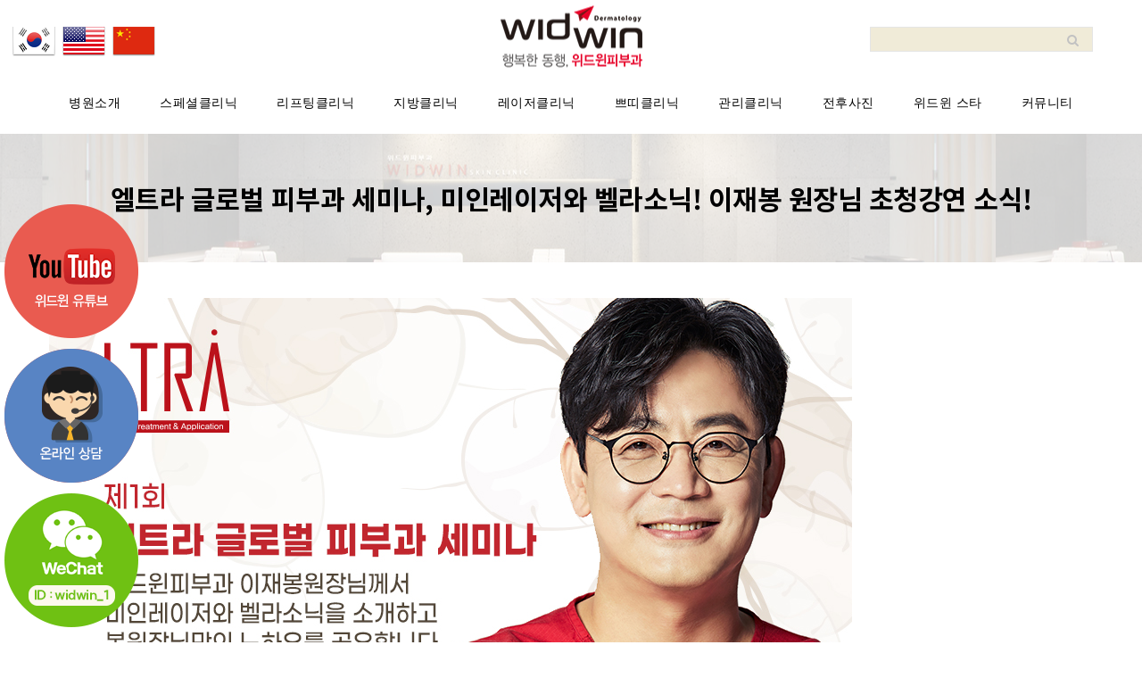

--- FILE ---
content_type: text/html; charset=UTF-8
request_url: http://widwinskin.com/%EC%97%98%ED%8A%B8%EB%9D%BC-%EA%B8%80%EB%A1%9C%EB%B2%8C-%ED%94%BC%EB%B6%80%EA%B3%BC-%EC%84%B8%EB%AF%B8%EB%82%98-%EB%AF%B8%EC%9D%B8%EB%A0%88%EC%9D%B4%EC%A0%80%EC%99%80-%EB%B2%A8%EB%9D%BC%EC%86%8C/
body_size: 135273
content:

<!DOCTYPE html>
<!--[if IE 7 ]>    <html lang="en-gb" class="isie ie7 oldie no-js"> <![endif]-->
<!--[if IE 8 ]>    <html lang="en-gb" class="isie ie8 oldie no-js"> <![endif]-->
<!--[if IE 9 ]>    <html lang="en-gb" class="isie ie9 no-js"> <![endif]-->
<!--[if (gt IE 9)|!(IE)]><!--> <html lang="ko-KR"> <!--<![endif]-->
<head>
	<meta charset="UTF-8">
    <meta name='viewport' content='width=device-width, initial-scale=1'>	<meta http-equiv="X-UA-Compatible" content="IE=edge">
	
	
<script src="http://code.jquery.com/jquery-latest.min.js"></script>
<script src="/js/jquery.cookie.js"></script>
	<style id="dynamic-mobmenu-inline-css" type="text/css">
@media screen and ( min-width: 782px ){
		body.admin-bar .mobmenu, body.admin-bar .mobmenu-panel, .show-nav-left.admin-bar .mobmenu-overlay, .show-nav-right.admin-bar .mobmenu-overlay {
			top: 32px!important;
		}
				body.admin-bar .mobmenu-search-holder {
				top: 112px!important;
		}
}

@media screen and ( max-width: 782px ){
	body.admin-bar .mobmenu, body.admin-bar .mobmenu-panel, .show-nav-left.admin-bar .mobmenu-overlay, .show-nav-right.admin-bar .mobmenu-overlay {
		top: 46px!important;
	}

	body.admin-bar .mob-menu-header-banner {
		top: 0px!important;
	}
		body.admin-bar .mobmenu-search-holder {
		top: 126px!important;
	}
	body.admin-bar  .mob-menu-slideout .mobmenu-search-holder {
		top: 80px!important;
	}

}

@media screen and ( max-width: 479px ) {
	.mob-menu-overlay .mobmenu-content {
		padding-top: 5%;
	}
}

@media screen and ( max-width: 782px ) {
	.mob-menu-overlay .mobmenu-content {
		padding-top: 10%;
	}
}

@media screen and ( min-width: 782px ) {
	#mobmenu-footer li:hover {
		background-color: ;
	}
	#mobmenu-footer li:hover i {
		color: ;
	}
}

@media only screen and (min-width:721px){
	.mob_menu, .mobmenu-panel, .mobmenu, .mobmenu-cart-panel, .mobmenu-footer-menu-holder, .mobmenu-right-panel, .mobmenu-left-panel  {
		display: none!important;
	}
}

@media only screen and (max-width:720px) {

			
	.mobmenur-container i {
		color: #222;
	}
	.mobmenul-container i {
		color: #ffffff;
	}
	.mobmenul-container img {
		max-height:  80px;
		float: left;
	}
	.mobmenur-container img {
		max-height:  80px;
		float: right;
	}
	.mob-expand-submenu i {
		font-size: 25px;
	}
	#mobmenuleft li a , #mobmenuleft li a:visited, .mobmenu-content h2, .mobmenu-content h3, .show-nav-left .mob-menu-copyright, .show-nav-left .mob-expand-submenu i {
		color: #ffffff;

	}
	.mob-cancel-button {
		font-size: 30px!important;
	}

	/* 3rd Level Left Menu Items Background color on Hover*/
	.mobmenu-content #mobmenuleft .sub-menu  .sub-menu li a:hover {
		color: #ccc;
	}
	/* 3rd Level Left Menu Items Background color on Hover*/
	.mobmenu-content #mobmenuleft .sub-menu .sub-menu li:hover {
		background-color: #666;
	}
	.mobmenu-content #mobmenuleft li:hover, .mobmenu-content #mobmenuright li:hover  {
		background-color: #e50027;
	}
	.mobmenu-content #mobmenuright li:hover  {
		background-color: #a3d3e8 ;
	}
	/* 3rd Level Right Menu Items Background color on Hover*/
	.mobmenu-content #mobmenuright .sub-menu .sub-menu li:hover {
		background-color: #666;
	}
	/* 3rd Level Right Menu Items Background color on Hover*/
	.mobmenu-content #mobmenuright .sub-menu  .sub-menu li a:hover {
		color: #ccc;
	}

		.mobmenu-content #mobmenuleft .sub-menu {
		background-color: #fffcfc ;
		margin: 0;
		color: #222 ;
		width: 100%;
		position: initial;
		height: 100%;
	}
	.mob-menu-left-bg-holder {
					background: url(http://widwinskin.com/wp-content/uploads/2018/04/05_003.jpg);
				opacity: 0.2;
		background-attachment: fixed ;
		background-position: center top ;
		-webkit-background-size:  cover;
		-moz-background-size: cover;
		background-size: cover;
	}
	.mob-menu-right-bg-holder { 
				opacity: 1;
		background-attachment: fixed ;
		background-position: center top ;
		-webkit-background-size: cover;
		-moz-background-size: cover;
		background-size:  cover;
	}
		.mobmenu-content #mobmenuleft .sub-menu a {
		color: #222 ;
	}
	.mobmenu-content #mobmenuright .sub-menu  a {
		color: #222 ;
	}
	.mobmenu-content #mobmenuright .sub-menu .sub-menu {
		background-color: inherit;
	}
	.mobmenu-content #mobmenuright .sub-menu {
		background-color: #eff1f1 ;
		margin: 0;
		color: #222 ;
		position: initial;
		width: 100%;
	}
	#mobmenuleft li:hover a, #mobmenuleft li:hover i {
		color: #fff;
	}
	#mobmenuright li a , #mobmenuright li a:visited, .show-nav-right .mob-menu-copyright, .show-nav-right .mob-expand-submenu i {
		color: #222 ;
	}
	#mobmenuright li a:hover {
		color: #fff ;
	}
	.mobmenul-container {
		top: 20px;
		margin-left: 15px;
		margin-top: 16px;
		height: 80px;
		float: left;
	}
	.mobmenur-container {
		top: 10px;
		margin-right: 5px;
		margin-top: 16px;
	}
		.mob-menu-logo-holder {
		margin-top:   16px;
		text-align:   center;
		margin-left:  0;
		margin-right: 0;
		height:       80px;
			}
	.mob-menu-header-holder {
		width:  100% ;
		background-color: #e50027 ;
		height: 80px ;
		position:fixed;
	}
	body.mob-menu-overlay, body.mob-menu-slideout, body.mob-menu-slideout-over, body.mob-menu-slideout-top {
		padding-top: 80px;
	}
		.mobmenul-container, .mobmenur-container{
		position: absolute; 
	}
	.mobmenu-left-panel {
		background-color:#e50027;;
		width:  240px;  
	}
	.mobmenu-right-panel {
		background-color:#f9f9f9;		width:  270px; 
	}
	.show-nav-left .mobmenu-overlay, .show-nav-right .mobmenu-overlay, .show-mob-menu-search .mobmenu-overlay  {
		background: rgba(12,12,12,0.83);
	}
	.mob-menu-slideout-top .mobmenu-overlay {
		display:none!important;
	}
	.mob-menu-slideout.show-nav-left .mobmenu-push-wrap, .mob-menu-slideout.show-nav-left .mob-menu-header-holder {
		-webkit-transform: translateX(240px);
		-moz-transform: translateX(240px);
		-ms-transform: translateX(240px);
		-o-transform: translateX(240px);
		transform: translateX(240px);
	}
	.mob-menu-slideout.show-nav-right .mobmenu-push-wrap, .mob-menu-slideout.show-nav-right .mob-menu-header-holder {
		-webkit-transform: translateX(-270px);
		-moz-transform: translateX(-270px);
		-ms-transform: translateX(-270px);
		-o-transform: translateX(-270px);
		transform: translateX(-270px);
	}
	.mob-menu-slideout-top .mobmenu-panel {
		width:  100%;
		height: 100%;
		z-index: 1;
		position: fixed;
		left: 0px;
		top: 0px;
		max-height: 100%;
		-webkit-transform: translateY(-100%);
		-moz-transform: translateY(-100%);
		-ms-transform: translateY(-100%);
		-o-transform: translateY(-100%);
		transform: translateY(-100%);
	}
	.mob-menu-slideout-top.show-nav-left .show-panel, .mob-menu-slideout-top.show-nav-right .show-panel  {
		-webkit-transform: translateY(0px);
		-moz-transform: translateY(0px);
		-ms-transform: translateY(0px);
		-o-transform: translateY(0px);
		transform: translateY(0px);
		z-index: 300000;
	}
	.mob-menu-slideout-over.show-nav-left .mobmenu-left-panel {
		overflow: hidden;
	}
	.show-nav-left .mobmenu-panel.show-panel , .show-nav-right .mobmenu-panel.show-panel {
		z-index: 300000;
	}
	/* Hides everything pushed outside of it */
	.mob-menu-slideout .mobmenu-panel, .mob-menu-slideout-over .mobmenu-panel, .mob-menu-slideout .mobmenu-cart-panel, .mob-menu-slideout-over .mobmenu-cart-panel {
		position: fixed;
		top: 0;
		height: 100%;
		overflow-y: auto;
		overflow-x: auto;
		z-index: 10000;
		opacity: 1;
	}
	/*End of Mobmenu Slide Over */
	.mobmenu .headertext { 
		color: #222 ;
		text-decoration: none;
	}
	.headertext span {
		position: initial;
		line-height: 80px;
	}
	.mobmenu-search-holder {
		top: 80px;
	}
	/*Premium options  */
	
	/* Mobile Menu Frontend CSS Style*/
	body.mob-menu-overlay, body.mob-menu-slideout, body.mob-menu-slideout-over, body.mob-menu-slideout-top  {
		overflow-x: hidden;
	}
	
	.mobmenu-left-panel li a, .leftmbottom, .leftmtop{
		padding-left: 0%;
		padding-right: 0%;
	}
	.mobmenu-content li > .sub-menu li {
		padding-left: calc(0*1%);
	}

	.mobmenu-right-panel li, .rightmbottom, .rightmtop{
		padding-left: 10%;
		padding-right: 10%;
	}
	.mobmenul-container i {
		line-height: 35px;
		font-size: 35px;
		float: left;
	}
	.left-menu-icon-text {
		float: left;
		line-height: 35px;
		color: #222;
	}
	.mobmenu-left-panel .mobmenu-display-name {
		color: #ffffff;
	}
	.right-menu-icon-text {
		float: right;
		line-height: 30px;
		color: #222;
	}
	.mobmenur-container i {
		line-height: 30px;
		font-size: 30px;
		float: right;
	}
	.nav, .main-navigation, .genesis-nav-menu, #main-header, #et-top-navigation, .site-header, .site-branding, .ast-mobile-menu-buttons, .hide {
		display: none!important;
	}
	
	.mob-standard-logo {
		display: inline-block;
		height:40px!important;	}
	.mob-retina-logo {
		height:40px!important;	}
	.mobmenu-content #mobmenuleft > li > a:hover {
		background-color: #e50027;
	}

	.mobmenu-content #mobmenuright > li > a:hover {
		background-color: #a3d3e8;
	}
	.mobmenu-left-panel .mob-cancel-button {
		color: #666;
	}
	.mobmenu-right-panel .mob-cancel-button {
		color: #666;
	}	
	
}


.mob-menu-logo-holder > .headertext span,.mobmenu input.mob-menu-search-field {
	font-family:Dosis;
	font-size:20px;
	font-weight:inherit;
	font-style:normal;
	letter-spacing:normal;
	text-transform:none;
}

.left-menu-icon-text {
	font-family:Dosis;
	font-size:inherit;
	font-weight:inherit;
	font-style:normal;
	line-height:1.5em;
	letter-spacing:normal;
	text-transform:none;
}

#mobmenuleft .mob-expand-submenu,#mobmenuleft > .widgettitle,#mobmenuleft li a,#mobmenuleft li a:visited,#mobmenuleft .mobmenu-content h2,#mobmenuleft .mobmenu-content h3,.mobmenu-left-panel .mobmenu-display-name, .mobmenu-content .mobmenu-tabs-header li {
	font-family:Dosis;
	font-size:inherit;
	font-weight:inherit;
	font-style:normal;
	line-height:1.5em;
	letter-spacing:normal;
	text-transform:none;
}

.right-menu-icon-text {
	font-family:Dosis;
	font-size:inherit;
	font-weight:inherit;
	font-style:normal;
	line-height:1.5em;
	letter-spacing:normal;
	text-transform:none;
}

#mobmenuright li a,#mobmenuright li a:visited,#mobmenuright .mobmenu-content h2,#mobmenuright .mobmenu-content h3,.mobmenu-left-panel .mobmenu-display-name {
	font-family:Dosis;
	font-size:inherit;
	font-weight:inherit;
	font-style:normal;
	line-height:1.5em;
	letter-spacing:normal;
	text-transform:none;
}

#mobmenuleft li > ul{left:0 !important; padding:0 !important;}
.mobmenu .sub-menu li a{padding-left:30px !important;}
.mob-menu-left-panel li, .leftmbottom, .leftmtop{padding-bottom:0 !important;}</style><meta name='robots' content='index, follow, max-video-preview:-1, max-snippet:-1, max-image-preview:large' />

	<!-- This site is optimized with the Yoast SEO plugin v17.0 - https://yoast.com/wordpress/plugins/seo/ -->
	<title>엘트라 글로벌 피부과 세미나, 미인레이저와 벨라소닉! 이재봉 원장님 초청강연 소식! - 압구정 위드윈피부과 - 강남 압구정 피부과 전문의, 실리프팅, 울쎄라, 벨라소닉, 써마지, 압구정 피부과 추천, 압구정 피부과 잘하는 곳, 압구정 피부과 순위</title>
	<link rel="canonical" href="http://widwinskin.com/엘트라-글로벌-피부과-세미나-미인레이저와-벨라소/" />
	<meta property="og:locale" content="ko_KR" />
	<meta property="og:type" content="article" />
	<meta property="og:title" content="엘트라 글로벌 피부과 세미나, 미인레이저와 벨라소닉! 이재봉 원장님 초청강연 소식! - 압구정 위드윈피부과 - 강남 압구정 피부과 전문의, 실리프팅, 울쎄라, 벨라소닉, 써마지, 압구정 피부과 추천, 압구정 피부과 잘하는 곳, 압구정 피부과 순위" />
	<meta property="og:description" content="  강남 압구정 위드윈피부과 이재봉 원장님의 초청강연 소식 안내 2022년 10월 29일 토요일, 그랜드 하얏트호텔 B1 산수룸에서 제 1회 엘트라 글로벌 피부과 세미나가 개최됩니다. 강남 압구정 위드윈피부과 이재봉 원장님께서는 미인레이저와 벨라소닉을 소개하고 봉원장님만의 노하우를 공유하는 시간을 가질 예정입니다. 이날 이재봉 원장님께서는 &lt;미인레이저 멀티펄스(multipulse)의 이해 및 응용&gt;, &lt;벨라소닉의 사용법&gt; 의 제목으로 두 가지 강연을 하십니다.   [&hellip;]" />
	<meta property="og:url" content="http://widwinskin.com/엘트라-글로벌-피부과-세미나-미인레이저와-벨라소/" />
	<meta property="og:site_name" content="압구정 위드윈피부과 - 강남 압구정 피부과 전문의, 실리프팅, 울쎄라, 벨라소닉, 써마지, 압구정 피부과 추천, 압구정 피부과 잘하는 곳, 압구정 피부과 순위" />
	<meta property="article:published_time" content="2022-10-26T06:27:03+00:00" />
	<meta property="article:modified_time" content="2022-10-26T06:27:05+00:00" />
	<meta property="og:image" content="http://widwinskin.com/wp-content/uploads/2022/10/2022-10-25-미인레이저세미나.jpg" />
	<meta property="og:image:width" content="900" />
	<meta property="og:image:height" content="900" />
	<meta name="twitter:card" content="summary_large_image" />
	<script type="application/ld+json" class="yoast-schema-graph">{"@context":"https://schema.org","@graph":[{"@type":"Organization","@id":"http://widwinskin.com/#organization","name":"\uc555\uad6c\uc815 \uc704\ub4dc\uc708\ud53c\ubd80\uacfc - \uac15\ub0a8\ud53c\ubd80\uacfc,\uc804\ubb38\uc758,\uc6b8\uc384\ub77c,\uc368\ub9c8\uc9c0,\uc9c0\ubc29\uc131\ud615,\uc8fc\ub984/\ubb38\uc2e0\uc81c\uac70,\ubca8\ub77c\uc18c\ub2c9,\uc9c0\ubc29\uc774\uc2dd,\ud749\ud130\uc81c\uac70,\uc6b8\uc368\ub9c8\uc82f,\uc2e4\ub9ac\ud504\ud305,\uc804\ubb38\ubcd1\uc6d0,\uc720\uba85\ud55c\uacf3,\uc798\ud558\ub294\uacf3","url":"http://widwinskin.com/","sameAs":[],"logo":{"@type":"ImageObject","@id":"http://widwinskin.com/#logo","inLanguage":"ko-KR","url":"http://widwinskin.com/wp-content/uploads/2018/04/logo-black.png","contentUrl":"http://widwinskin.com/wp-content/uploads/2018/04/logo-black.png","width":159,"height":69,"caption":"\uc555\uad6c\uc815 \uc704\ub4dc\uc708\ud53c\ubd80\uacfc - \uac15\ub0a8\ud53c\ubd80\uacfc,\uc804\ubb38\uc758,\uc6b8\uc384\ub77c,\uc368\ub9c8\uc9c0,\uc9c0\ubc29\uc131\ud615,\uc8fc\ub984/\ubb38\uc2e0\uc81c\uac70,\ubca8\ub77c\uc18c\ub2c9,\uc9c0\ubc29\uc774\uc2dd,\ud749\ud130\uc81c\uac70,\uc6b8\uc368\ub9c8\uc82f,\uc2e4\ub9ac\ud504\ud305,\uc804\ubb38\ubcd1\uc6d0,\uc720\uba85\ud55c\uacf3,\uc798\ud558\ub294\uacf3"},"image":{"@id":"http://widwinskin.com/#logo"}},{"@type":"WebSite","@id":"http://widwinskin.com/#website","url":"http://widwinskin.com/","name":"\uc555\uad6c\uc815 \uc704\ub4dc\uc708\ud53c\ubd80\uacfc - \uac15\ub0a8 \uc555\uad6c\uc815 \ud53c\ubd80\uacfc \uc804\ubb38\uc758, \uc2e4\ub9ac\ud504\ud305, \uc6b8\uc384\ub77c, \ubca8\ub77c\uc18c\ub2c9, \uc368\ub9c8\uc9c0, \uc555\uad6c\uc815 \ud53c\ubd80\uacfc \ucd94\ucc9c, \uc555\uad6c\uc815 \ud53c\ubd80\uacfc \uc798\ud558\ub294 \uacf3, \uc555\uad6c\uc815 \ud53c\ubd80\uacfc \uc21c\uc704","description":"\uc555\uad6c\uc815 \uc704\ub4dc\uc708\ud53c\ubd80\uacfc - \uac15\ub0a8 \uc555\uad6c\uc815 \ud53c\ubd80\uacfc \uc804\ubb38\uc758, \uc2e4\ub9ac\ud504\ud305, \uc6b8\uc384\ub77c, \ubca8\ub77c\uc18c\ub2c9, \uc368\ub9c8\uc9c0, \uc555\uad6c\uc815 \ud53c\ubd80\uacfc \ucd94\ucc9c, \uc555\uad6c\uc815 \ud53c\ubd80\uacfc \uc798\ud558\ub294 \uacf3, \uc555\uad6c\uc815 \ud53c\ubd80\uacfc \uc21c\uc704","publisher":{"@id":"http://widwinskin.com/#organization"},"potentialAction":[{"@type":"SearchAction","target":{"@type":"EntryPoint","urlTemplate":"http://widwinskin.com/?s={search_term_string}"},"query-input":"required name=search_term_string"}],"inLanguage":"ko-KR"},{"@type":"ImageObject","@id":"http://widwinskin.com/%ec%97%98%ed%8a%b8%eb%9d%bc-%ea%b8%80%eb%a1%9c%eb%b2%8c-%ed%94%bc%eb%b6%80%ea%b3%bc-%ec%84%b8%eb%af%b8%eb%82%98-%eb%af%b8%ec%9d%b8%eb%a0%88%ec%9d%b4%ec%a0%80%ec%99%80-%eb%b2%a8%eb%9d%bc%ec%86%8c/#primaryimage","inLanguage":"ko-KR","url":"http://widwinskin.com/wp-content/uploads/2022/10/2022-10-25-\ubbf8\uc778\ub808\uc774\uc800\uc138\ubbf8\ub098.jpg","contentUrl":"http://widwinskin.com/wp-content/uploads/2022/10/2022-10-25-\ubbf8\uc778\ub808\uc774\uc800\uc138\ubbf8\ub098.jpg","width":900,"height":900,"caption":"\ubbf8\uc778\ub808\uc774\uc800,\ubca8\ub77c\uc18c\ub2c9,\uc704\ub4dc\uc708\ud53c\ubd80\uacfc"},{"@type":"WebPage","@id":"http://widwinskin.com/%ec%97%98%ed%8a%b8%eb%9d%bc-%ea%b8%80%eb%a1%9c%eb%b2%8c-%ed%94%bc%eb%b6%80%ea%b3%bc-%ec%84%b8%eb%af%b8%eb%82%98-%eb%af%b8%ec%9d%b8%eb%a0%88%ec%9d%b4%ec%a0%80%ec%99%80-%eb%b2%a8%eb%9d%bc%ec%86%8c/#webpage","url":"http://widwinskin.com/%ec%97%98%ed%8a%b8%eb%9d%bc-%ea%b8%80%eb%a1%9c%eb%b2%8c-%ed%94%bc%eb%b6%80%ea%b3%bc-%ec%84%b8%eb%af%b8%eb%82%98-%eb%af%b8%ec%9d%b8%eb%a0%88%ec%9d%b4%ec%a0%80%ec%99%80-%eb%b2%a8%eb%9d%bc%ec%86%8c/","name":"\uc5d8\ud2b8\ub77c \uae00\ub85c\ubc8c \ud53c\ubd80\uacfc \uc138\ubbf8\ub098, \ubbf8\uc778\ub808\uc774\uc800\uc640 \ubca8\ub77c\uc18c\ub2c9! \uc774\uc7ac\ubd09 \uc6d0\uc7a5\ub2d8 \ucd08\uccad\uac15\uc5f0 \uc18c\uc2dd! - \uc555\uad6c\uc815 \uc704\ub4dc\uc708\ud53c\ubd80\uacfc - \uac15\ub0a8 \uc555\uad6c\uc815 \ud53c\ubd80\uacfc \uc804\ubb38\uc758, \uc2e4\ub9ac\ud504\ud305, \uc6b8\uc384\ub77c, \ubca8\ub77c\uc18c\ub2c9, \uc368\ub9c8\uc9c0, \uc555\uad6c\uc815 \ud53c\ubd80\uacfc \ucd94\ucc9c, \uc555\uad6c\uc815 \ud53c\ubd80\uacfc \uc798\ud558\ub294 \uacf3, \uc555\uad6c\uc815 \ud53c\ubd80\uacfc \uc21c\uc704","isPartOf":{"@id":"http://widwinskin.com/#website"},"primaryImageOfPage":{"@id":"http://widwinskin.com/%ec%97%98%ed%8a%b8%eb%9d%bc-%ea%b8%80%eb%a1%9c%eb%b2%8c-%ed%94%bc%eb%b6%80%ea%b3%bc-%ec%84%b8%eb%af%b8%eb%82%98-%eb%af%b8%ec%9d%b8%eb%a0%88%ec%9d%b4%ec%a0%80%ec%99%80-%eb%b2%a8%eb%9d%bc%ec%86%8c/#primaryimage"},"datePublished":"2022-10-26T06:27:03+00:00","dateModified":"2022-10-26T06:27:05+00:00","breadcrumb":{"@id":"http://widwinskin.com/%ec%97%98%ed%8a%b8%eb%9d%bc-%ea%b8%80%eb%a1%9c%eb%b2%8c-%ed%94%bc%eb%b6%80%ea%b3%bc-%ec%84%b8%eb%af%b8%eb%82%98-%eb%af%b8%ec%9d%b8%eb%a0%88%ec%9d%b4%ec%a0%80%ec%99%80-%eb%b2%a8%eb%9d%bc%ec%86%8c/#breadcrumb"},"inLanguage":"ko-KR","potentialAction":[{"@type":"ReadAction","target":["http://widwinskin.com/%ec%97%98%ed%8a%b8%eb%9d%bc-%ea%b8%80%eb%a1%9c%eb%b2%8c-%ed%94%bc%eb%b6%80%ea%b3%bc-%ec%84%b8%eb%af%b8%eb%82%98-%eb%af%b8%ec%9d%b8%eb%a0%88%ec%9d%b4%ec%a0%80%ec%99%80-%eb%b2%a8%eb%9d%bc%ec%86%8c/"]}]},{"@type":"BreadcrumbList","@id":"http://widwinskin.com/%ec%97%98%ed%8a%b8%eb%9d%bc-%ea%b8%80%eb%a1%9c%eb%b2%8c-%ed%94%bc%eb%b6%80%ea%b3%bc-%ec%84%b8%eb%af%b8%eb%82%98-%eb%af%b8%ec%9d%b8%eb%a0%88%ec%9d%b4%ec%a0%80%ec%99%80-%eb%b2%a8%eb%9d%bc%ec%86%8c/#breadcrumb","itemListElement":[{"@type":"ListItem","position":1,"name":"Home","item":"http://widwinskin.com/"},{"@type":"ListItem","position":2,"name":"\uc5d8\ud2b8\ub77c \uae00\ub85c\ubc8c \ud53c\ubd80\uacfc \uc138\ubbf8\ub098, \ubbf8\uc778\ub808\uc774\uc800\uc640 \ubca8\ub77c\uc18c\ub2c9! \uc774\uc7ac\ubd09 \uc6d0\uc7a5\ub2d8 \ucd08\uccad\uac15\uc5f0 \uc18c\uc2dd!"}]},{"@type":"Article","@id":"http://widwinskin.com/%ec%97%98%ed%8a%b8%eb%9d%bc-%ea%b8%80%eb%a1%9c%eb%b2%8c-%ed%94%bc%eb%b6%80%ea%b3%bc-%ec%84%b8%eb%af%b8%eb%82%98-%eb%af%b8%ec%9d%b8%eb%a0%88%ec%9d%b4%ec%a0%80%ec%99%80-%eb%b2%a8%eb%9d%bc%ec%86%8c/#article","isPartOf":{"@id":"http://widwinskin.com/%ec%97%98%ed%8a%b8%eb%9d%bc-%ea%b8%80%eb%a1%9c%eb%b2%8c-%ed%94%bc%eb%b6%80%ea%b3%bc-%ec%84%b8%eb%af%b8%eb%82%98-%eb%af%b8%ec%9d%b8%eb%a0%88%ec%9d%b4%ec%a0%80%ec%99%80-%eb%b2%a8%eb%9d%bc%ec%86%8c/#webpage"},"author":{"@id":"http://widwinskin.com/#/schema/person/8510742bb0e6c5abcded96012481f62e"},"headline":"\uc5d8\ud2b8\ub77c \uae00\ub85c\ubc8c \ud53c\ubd80\uacfc \uc138\ubbf8\ub098, \ubbf8\uc778\ub808\uc774\uc800\uc640 \ubca8\ub77c\uc18c\ub2c9! \uc774\uc7ac\ubd09 \uc6d0\uc7a5\ub2d8 \ucd08\uccad\uac15\uc5f0 \uc18c\uc2dd!","datePublished":"2022-10-26T06:27:03+00:00","dateModified":"2022-10-26T06:27:05+00:00","mainEntityOfPage":{"@id":"http://widwinskin.com/%ec%97%98%ed%8a%b8%eb%9d%bc-%ea%b8%80%eb%a1%9c%eb%b2%8c-%ed%94%bc%eb%b6%80%ea%b3%bc-%ec%84%b8%eb%af%b8%eb%82%98-%eb%af%b8%ec%9d%b8%eb%a0%88%ec%9d%b4%ec%a0%80%ec%99%80-%eb%b2%a8%eb%9d%bc%ec%86%8c/#webpage"},"wordCount":10,"commentCount":0,"publisher":{"@id":"http://widwinskin.com/#organization"},"image":{"@id":"http://widwinskin.com/%ec%97%98%ed%8a%b8%eb%9d%bc-%ea%b8%80%eb%a1%9c%eb%b2%8c-%ed%94%bc%eb%b6%80%ea%b3%bc-%ec%84%b8%eb%af%b8%eb%82%98-%eb%af%b8%ec%9d%b8%eb%a0%88%ec%9d%b4%ec%a0%80%ec%99%80-%eb%b2%a8%eb%9d%bc%ec%86%8c/#primaryimage"},"thumbnailUrl":"http://widwinskin.com/wp-content/uploads/2022/10/2022-10-25-\ubbf8\uc778\ub808\uc774\uc800\uc138\ubbf8\ub098.jpg","articleSection":["\uacf5\uc9c0\uc0ac\ud56d","\ud559\uc220\ud65c\ub3d9&amp;\uce7c\ub7fc"],"inLanguage":"ko-KR","potentialAction":[{"@type":"CommentAction","name":"Comment","target":["http://widwinskin.com/%ec%97%98%ed%8a%b8%eb%9d%bc-%ea%b8%80%eb%a1%9c%eb%b2%8c-%ed%94%bc%eb%b6%80%ea%b3%bc-%ec%84%b8%eb%af%b8%eb%82%98-%eb%af%b8%ec%9d%b8%eb%a0%88%ec%9d%b4%ec%a0%80%ec%99%80-%eb%b2%a8%eb%9d%bc%ec%86%8c/#respond"]}]},{"@type":"Person","@id":"http://widwinskin.com/#/schema/person/8510742bb0e6c5abcded96012481f62e","name":"widwinskin","image":{"@type":"ImageObject","@id":"http://widwinskin.com/#personlogo","inLanguage":"ko-KR","url":"//www.gravatar.com/avatar/1064bcea926b5c11798adfe1367f608b?s=96&#038;r=g&#038;d=mm","contentUrl":"//www.gravatar.com/avatar/1064bcea926b5c11798adfe1367f608b?s=96&#038;r=g&#038;d=mm","caption":"widwinskin"},"url":"http://widwinskin.com/author/widwinskin/"}]}</script>
	<!-- / Yoast SEO plugin. -->



<!-- WordPress KBoard plugin 5.3.10 - http://www.cosmosfarm.com/products/kboard -->
<link rel="alternate" href="http://widwinskin.com/wp-content/plugins/kboard/rss.php" type="application/rss+xml" title="압구정 위드윈피부과 - 강남 압구정 피부과 전문의, 실리프팅, 울쎄라, 벨라소닉, 써마지, 압구정 피부과 추천, 압구정 피부과 잘하는 곳, 압구정 피부과 순위 &raquo; KBoard 통합 피드">
<!-- WordPress KBoard plugin 5.3.10 - http://www.cosmosfarm.com/products/kboard -->

<link rel='dns-prefetch' href='//developers.kakao.com' />
<link rel='dns-prefetch' href='//fonts.googleapis.com' />
<link rel='dns-prefetch' href='//s.w.org' />
<link rel="alternate" type="application/rss+xml" title="압구정 위드윈피부과 - 강남 압구정 피부과 전문의, 실리프팅, 울쎄라, 벨라소닉, 써마지, 압구정 피부과 추천, 압구정 피부과 잘하는 곳, 압구정 피부과 순위 &raquo; 피드" href="http://widwinskin.com/feed/" />
<link rel="alternate" type="application/rss+xml" title="압구정 위드윈피부과 - 강남 압구정 피부과 전문의, 실리프팅, 울쎄라, 벨라소닉, 써마지, 압구정 피부과 추천, 압구정 피부과 잘하는 곳, 압구정 피부과 순위 &raquo; 댓글 피드" href="http://widwinskin.com/comments/feed/" />
<link rel="alternate" type="application/rss+xml" title="압구정 위드윈피부과 - 강남 압구정 피부과 전문의, 실리프팅, 울쎄라, 벨라소닉, 써마지, 압구정 피부과 추천, 압구정 피부과 잘하는 곳, 압구정 피부과 순위 &raquo; 엘트라 글로벌 피부과 세미나, 미인레이저와 벨라소닉! 이재봉 원장님 초청강연 소식! 댓글 피드" href="http://widwinskin.com/%ec%97%98%ed%8a%b8%eb%9d%bc-%ea%b8%80%eb%a1%9c%eb%b2%8c-%ed%94%bc%eb%b6%80%ea%b3%bc-%ec%84%b8%eb%af%b8%eb%82%98-%eb%af%b8%ec%9d%b8%eb%a0%88%ec%9d%b4%ec%a0%80%ec%99%80-%eb%b2%a8%eb%9d%bc%ec%86%8c/feed/" />
		<script type="text/javascript">
			window._wpemojiSettings = {"baseUrl":"https:\/\/s.w.org\/images\/core\/emoji\/13.1.0\/72x72\/","ext":".png","svgUrl":"https:\/\/s.w.org\/images\/core\/emoji\/13.1.0\/svg\/","svgExt":".svg","source":{"concatemoji":"http:\/\/widwinskin.com\/wp-includes\/js\/wp-emoji-release.min.js?ver=5.8.12"}};
			!function(e,a,t){var n,r,o,i=a.createElement("canvas"),p=i.getContext&&i.getContext("2d");function s(e,t){var a=String.fromCharCode;p.clearRect(0,0,i.width,i.height),p.fillText(a.apply(this,e),0,0);e=i.toDataURL();return p.clearRect(0,0,i.width,i.height),p.fillText(a.apply(this,t),0,0),e===i.toDataURL()}function c(e){var t=a.createElement("script");t.src=e,t.defer=t.type="text/javascript",a.getElementsByTagName("head")[0].appendChild(t)}for(o=Array("flag","emoji"),t.supports={everything:!0,everythingExceptFlag:!0},r=0;r<o.length;r++)t.supports[o[r]]=function(e){if(!p||!p.fillText)return!1;switch(p.textBaseline="top",p.font="600 32px Arial",e){case"flag":return s([127987,65039,8205,9895,65039],[127987,65039,8203,9895,65039])?!1:!s([55356,56826,55356,56819],[55356,56826,8203,55356,56819])&&!s([55356,57332,56128,56423,56128,56418,56128,56421,56128,56430,56128,56423,56128,56447],[55356,57332,8203,56128,56423,8203,56128,56418,8203,56128,56421,8203,56128,56430,8203,56128,56423,8203,56128,56447]);case"emoji":return!s([10084,65039,8205,55357,56613],[10084,65039,8203,55357,56613])}return!1}(o[r]),t.supports.everything=t.supports.everything&&t.supports[o[r]],"flag"!==o[r]&&(t.supports.everythingExceptFlag=t.supports.everythingExceptFlag&&t.supports[o[r]]);t.supports.everythingExceptFlag=t.supports.everythingExceptFlag&&!t.supports.flag,t.DOMReady=!1,t.readyCallback=function(){t.DOMReady=!0},t.supports.everything||(n=function(){t.readyCallback()},a.addEventListener?(a.addEventListener("DOMContentLoaded",n,!1),e.addEventListener("load",n,!1)):(e.attachEvent("onload",n),a.attachEvent("onreadystatechange",function(){"complete"===a.readyState&&t.readyCallback()})),(n=t.source||{}).concatemoji?c(n.concatemoji):n.wpemoji&&n.twemoji&&(c(n.twemoji),c(n.wpemoji)))}(window,document,window._wpemojiSettings);
		</script>
		<style type="text/css">
img.wp-smiley,
img.emoji {
	display: inline !important;
	border: none !important;
	box-shadow: none !important;
	height: 1em !important;
	width: 1em !important;
	margin: 0 .07em !important;
	vertical-align: -0.1em !important;
	background: none !important;
	padding: 0 !important;
}
</style>
	<link rel='stylesheet' id='sb_instagram_styles-css'  href='http://widwinskin.com/wp-content/plugins/instagram-feed/css/sbi-styles.min.css?ver=2.9.3.1' type='text/css' media='all' />
<link rel='stylesheet' id='layerslider-css'  href='http://widwinskin.com/wp-content/plugins/LayerSlider/static/layerslider/css/layerslider.css?ver=6.7.0' type='text/css' media='all' />
<link rel='stylesheet' id='wp-block-library-css'  href='http://widwinskin.com/wp-includes/css/dist/block-library/style.min.css?ver=5.8.12' type='text/css' media='all' />
<link rel='stylesheet' id='bp-login-form-block-css'  href='http://widwinskin.com/wp-content/plugins/buddypress/bp-core/css/blocks/login-form.min.css?ver=9.1.1' type='text/css' media='all' />
<link rel='stylesheet' id='bp-member-block-css'  href='http://widwinskin.com/wp-content/plugins/buddypress/bp-members/css/blocks/member.min.css?ver=9.1.1' type='text/css' media='all' />
<link rel='stylesheet' id='bp-members-block-css'  href='http://widwinskin.com/wp-content/plugins/buddypress/bp-members/css/blocks/members.min.css?ver=9.1.1' type='text/css' media='all' />
<link rel='stylesheet' id='bp-dynamic-members-block-css'  href='http://widwinskin.com/wp-content/plugins/buddypress/bp-members/css/blocks/dynamic-members.min.css?ver=9.1.1' type='text/css' media='all' />
<link rel='stylesheet' id='bp-latest-activities-block-css'  href='http://widwinskin.com/wp-content/plugins/buddypress/bp-activity/css/blocks/latest-activities.min.css?ver=9.1.1' type='text/css' media='all' />
<link rel='stylesheet' id='bp-friends-block-css'  href='http://widwinskin.com/wp-content/plugins/buddypress/bp-friends/css/blocks/friends.min.css?ver=9.1.1' type='text/css' media='all' />
<link rel='stylesheet' id='bp-group-block-css'  href='http://widwinskin.com/wp-content/plugins/buddypress/bp-groups/css/blocks/group.min.css?ver=9.1.1' type='text/css' media='all' />
<link rel='stylesheet' id='bp-groups-block-css'  href='http://widwinskin.com/wp-content/plugins/buddypress/bp-groups/css/blocks/groups.min.css?ver=9.1.1' type='text/css' media='all' />
<link rel='stylesheet' id='bp-dynamic-groups-block-css'  href='http://widwinskin.com/wp-content/plugins/buddypress/bp-groups/css/blocks/dynamic-groups.min.css?ver=9.1.1' type='text/css' media='all' />
<link rel='stylesheet' id='bp-sitewide-notices-block-css'  href='http://widwinskin.com/wp-content/plugins/buddypress/bp-messages/css/blocks/sitewide-notices.min.css?ver=9.1.1' type='text/css' media='all' />
<link rel='stylesheet' id='bp-parent-css-css'  href='http://widwinskin.com/wp-content/themes/onelife/css/buddypress.css?ver=9.1.1' type='text/css' media='screen' />
<link rel='stylesheet' id='contact-form-7-css'  href='http://widwinskin.com/wp-content/plugins/contact-form-7/includes/css/styles.css?ver=5.4.2' type='text/css' media='all' />
<link rel='stylesheet' id='dt-animation-css-css'  href='http://widwinskin.com/wp-content/plugins/designthemes-core-features/shortcodes/css/animations.css?ver=5.8.12' type='text/css' media='all' />
<link rel='stylesheet' id='dt-sc-css-css'  href='http://widwinskin.com/wp-content/plugins/designthemes-core-features/shortcodes/css/shortcodes.css?ver=5.8.12' type='text/css' media='all' />
<link rel='stylesheet' id='dt-model-addon-css'  href='http://widwinskin.com/wp-content/plugins/designthemes-doctor-addon/css/doctors.css?ver=5.8.12' type='text/css' media='all' />
<link rel='stylesheet' id='dt-procedure-addon-css'  href='http://widwinskin.com/wp-content/plugins/designthemes-procedure-addon/css/procedure.css?ver=5.8.12' type='text/css' media='all' />
<link rel='stylesheet' id='Total_Soft_Gallery_Video-css'  href='http://widwinskin.com/wp-content/plugins/gallery-videos/CSS/Total-Soft-Gallery-Video-Widget.css?ver=5.8.12' type='text/css' media='all' />
<link rel='stylesheet' id='fontawesome-css-css'  href='http://widwinskin.com/wp-content/plugins/gallery-videos/CSS/totalsoft.css?ver=5.8.12' type='text/css' media='all' />
<link rel='stylesheet' id='gdc-css'  href='http://widwinskin.com/wp-content/plugins/grid-shortcodes/css/gdc_custom_style.css?ver=5.8.12' type='text/css' media='all' />
<link rel='stylesheet' id='resmap-css'  href='http://widwinskin.com/wp-content/plugins/responsive-maps-plugin/includes/css/resmap.min.css?ver=4.4' type='text/css' media='all' />
<link rel='stylesheet' id='rs-plugin-settings-css'  href='http://widwinskin.com/wp-content/plugins/revslider/public/assets/css/settings.css?ver=5.4.7.1' type='text/css' media='all' />
<style id='rs-plugin-settings-inline-css' type='text/css'>
#rs-demo-id {}
</style>
<link rel='stylesheet' id='wpsl-styles-css'  href='http://widwinskin.com/wp-content/plugins/wp-store-locator/css/styles.min.css?ver=2.2.234' type='text/css' media='all' />
<link rel='stylesheet' id='pscrollbar-css'  href='http://widwinskin.com/wp-content/plugins/quadmenu/assets/frontend/pscrollbar/perfect-scrollbar.min.css?ver=2.1.5' type='text/css' media='all' />
<link rel='stylesheet' id='owlcarousel-css'  href='http://widwinskin.com/wp-content/plugins/quadmenu/assets/frontend/owlcarousel/owl.carousel.min.css?ver=2.1.5' type='text/css' media='all' />
<link rel='stylesheet' id='quadmenu-normalize-css'  href='http://widwinskin.com/wp-content/plugins/quadmenu/assets/frontend/css/quadmenu-normalize.min.css?ver=2.1.5' type='text/css' media='all' />
<link rel='stylesheet' id='quadmenu-widgets-css'  href='http://widwinskin.com/wp-content/uploads/onelife/quadmenu-widgets.css?ver=1528120751' type='text/css' media='all' />
<link rel='stylesheet' id='quadmenu-css'  href='http://widwinskin.com/wp-content/plugins/quadmenu/assets/frontend/css/quadmenu.min.css?ver=2.1.5' type='text/css' media='all' />
<link rel='stylesheet' id='quadmenu-locations-css'  href='http://widwinskin.com/wp-content/uploads/onelife/quadmenu-locations.css?ver=1528120751' type='text/css' media='all' />
<link rel='stylesheet' id='dashicons-css'  href='http://widwinskin.com/wp-includes/css/dashicons.min.css?ver=5.8.12' type='text/css' media='all' />
<link rel='stylesheet' id='tf-google-webfont-dosis-css'  href='//fonts.googleapis.com/css?family=Dosis%3Ainherit%2C400&#038;subset=latin%2Clatin-ext&#038;ver=5.8.12' type='text/css' media='all' />
<link rel='stylesheet' id='cosmosfarm-share-buttons-css'  href='http://widwinskin.com/wp-content/plugins/cosmosfarm-share-buttons/layout/default/style.css?ver=1.9' type='text/css' media='all' />
<link rel='stylesheet' id='reset-css'  href='http://widwinskin.com/wp-content/themes/onelife/css/reset.css?ver=2.0' type='text/css' media='all' />
<link rel='stylesheet' id='onelife-css'  href='http://widwinskin.com/wp-content/themes/onelife/style.css?ver=2.0' type='text/css' media='all' />
<style id='onelife-inline-css' type='text/css'>
@media only screen and (max-width:320px), (max-width: 479px), (min-width: 480px) and (max-width: 767px), (min-width: 768px) and (max-width: 959px),
			 (max-width:1200px) { #slider { display:none !important; } }
</style>
<link rel='stylesheet' id='theme-prettyphoto-css'  href='http://widwinskin.com/wp-content/themes/onelife/css/prettyPhoto.css?ver=2.0' type='text/css' media='all' />
<link rel='stylesheet' id='fancybox-css'  href='http://widwinskin.com/wp-content/themes/onelife/css/jquery.fancybox.css?ver=2.0' type='text/css' media='all' />
<link rel='stylesheet' id='font-awesome-css'  href='http://widwinskin.com/wp-content/plugins/js_composer/assets/lib/bower/font-awesome/css/font-awesome.min.css?ver=5.4.7' type='text/css' media='all' />
<link rel='stylesheet' id='pe-icon-7-stroke-css'  href='http://widwinskin.com/wp-content/themes/onelife/css/pe-icon-7-stroke.css?ver=5.8.12' type='text/css' media='all' />
<link rel='stylesheet' id='stroke-gap-icons-style-css'  href='http://widwinskin.com/wp-content/themes/onelife/css/stroke-gap-icons-style.css?ver=5.8.12' type='text/css' media='all' />
<link rel='stylesheet' id='wpsl-dtstyle-css'  href='http://widwinskin.com/wp-content/themes/onelife/css/store-locator.css?ver=2.0' type='text/css' media='all' />
<link rel='stylesheet' id='skin-css'  href='http://widwinskin.com/wp-content/themes/onelife/css/skins/sandal/style.css?ver=5.8.12' type='text/css' media='all' />
<link rel='stylesheet' id='custom-event-css'  href='http://widwinskin.com/wp-content/themes/onelife/tribe-events/custom.css?ver=2.0' type='text/css' media='all' />
<link rel='stylesheet' id='responsive-css'  href='http://widwinskin.com/wp-content/themes/onelife/css/responsive.css?ver=2.0' type='text/css' media='all' />
<link rel='stylesheet' id='onelife-fonts-css'  href='https://fonts.googleapis.com/css?family=Quicksand%3A400%2C400italic%2C500%2C600%2C700%2C800&#038;subset&#038;ver=2.0' type='text/css' media='all' />
<link rel='stylesheet' id='dt-custom-css'  href='http://widwinskin.com/wp-content/themes/onelife/css/custom.css?ver=2.0' type='text/css' media='all' />
<link rel='stylesheet' id='cssmobmenu-icons-css'  href='http://widwinskin.com/wp-content/plugins/mobile-menu/includes/css/mobmenu-icons.css?ver=5.8.12' type='text/css' media='all' />
<link rel='stylesheet' id='cssmobmenu-css'  href='http://widwinskin.com/wp-content/plugins/mobile-menu/includes/css/mobmenu.css?ver=2.8.2.3' type='text/css' media='all' />
<link rel='stylesheet' id='kboard-comments-skin-default-css'  href='http://widwinskin.com/wp-content/plugins/kboard-comments/skin/default/style.css?ver=4.4.5' type='text/css' media='all' />
<link rel='stylesheet' id='kboard-editor-media-css'  href='http://widwinskin.com/wp-content/plugins/kboard/template/css/editor_media.css?ver=5.3.10' type='text/css' media='all' />
<link rel='stylesheet' id='kboard-skin-default-css'  href='http://widwinskin.com/wp-content/plugins/kboard/skin/default/style.css?ver=5.3.10' type='text/css' media='all' />
<link rel='stylesheet' id='kboard-skin-thumbnail-css'  href='http://widwinskin.com/wp-content/plugins/kboard/skin/thumbnail/style.css?ver=5.3.10' type='text/css' media='all' />
<script type='text/javascript' id='layerslider-greensock-js-extra'>
/* <![CDATA[ */
var LS_Meta = {"v":"6.7.0"};
/* ]]> */
</script>
<script type='text/javascript' src='http://widwinskin.com/wp-content/plugins/LayerSlider/static/layerslider/js/greensock.js?ver=1.19.0' id='layerslider-greensock-js'></script>
<script type='text/javascript' src='http://widwinskin.com/wp-includes/js/jquery/jquery.min.js?ver=3.6.0' id='jquery-core-js'></script>
<script type='text/javascript' src='http://widwinskin.com/wp-includes/js/jquery/jquery-migrate.min.js?ver=3.3.2' id='jquery-migrate-js'></script>
<script type='text/javascript' src='http://widwinskin.com/wp-content/plugins/LayerSlider/static/layerslider/js/layerslider.kreaturamedia.jquery.js?ver=6.7.0' id='layerslider-js'></script>
<script type='text/javascript' src='http://widwinskin.com/wp-content/plugins/LayerSlider/static/layerslider/js/layerslider.transitions.js?ver=6.7.0' id='layerslider-transitions-js'></script>
<script type='text/javascript' id='bp-confirm-js-extra'>
/* <![CDATA[ */
var BP_Confirm = {"are_you_sure":"\uc815\ub9d0\uc778\uac00\uc694?"};
/* ]]> */
</script>
<script type='text/javascript' src='http://widwinskin.com/wp-content/plugins/buddypress/bp-core/js/confirm.min.js?ver=9.1.1' id='bp-confirm-js'></script>
<script type='text/javascript' src='http://widwinskin.com/wp-content/plugins/buddypress/bp-core/js/widget-members.min.js?ver=9.1.1' id='bp-widget-members-js'></script>
<script type='text/javascript' src='http://widwinskin.com/wp-content/plugins/buddypress/bp-core/js/jquery-query.min.js?ver=9.1.1' id='bp-jquery-query-js'></script>
<script type='text/javascript' src='http://widwinskin.com/wp-content/plugins/buddypress/bp-core/js/vendor/jquery-cookie.min.js?ver=9.1.1' id='bp-jquery-cookie-js'></script>
<script type='text/javascript' src='http://widwinskin.com/wp-content/plugins/buddypress/bp-core/js/vendor/jquery-scroll-to.min.js?ver=9.1.1' id='bp-jquery-scroll-to-js'></script>
<script type='text/javascript' id='bp-legacy-js-js-extra'>
/* <![CDATA[ */
var BP_DTheme = {"accepted":"\uc218\ub77d\ub428","close":"\ub2eb\uae30","comments":"\ub313\uae00","leave_group_confirm":"\uc774 \uadf8\ub8f9\uc744 \uc815\ub9d0\ub85c \ub5a0\ub098\uc2dc\uaca0\uc2b5\ub2c8\uae4c?","mark_as_fav":"\uc990\uaca8\ucc3e\uae30","my_favs":"\ub0b4 \uc990\uaca8\ucc3e\uae30","rejected":"\uac70\uc808\ub428","remove_fav":"\uc990\uaca8\ucc3e\uae30 \uc81c\uac70","show_all":"\ubaa8\ub450 \ubcf4\uc774\uae30","show_all_comments":"\uc774 \uae00\ud0c0\ub798\uc758 \ubaa8\ub4e0 \ub313\uae00 \ubcf4\uc774\uae30","show_x_comments":"\ubaa8\ub4e0 \ub313\uae00 \ubcf4\uae30 (%d)","unsaved_changes":"\ud504\ub85c\ud544\uc5d0 \uc800\uc7a5\ud558\uc9c0 \uc54a\uc740 \ubcc0\uacbd\uc0ac\ud56d\uc774 \uc788\uc2b5\ub2c8\ub2e4. \uc774 \ud398\uc774\uc9c0\ub97c \ubc97\uc5b4\ub098\uba74 \ubcc0\uacbd\uc0ac\ud56d\uc740 \uc783\uac8c \ub429\ub2c8\ub2e4.","view":"\ubcf4\uae30","store_filter_settings":""};
/* ]]> */
</script>
<script type='text/javascript' src='http://widwinskin.com/wp-content/plugins/buddypress/bp-templates/bp-legacy/js/buddypress.min.js?ver=9.1.1' id='bp-legacy-js-js'></script>
<script type='text/javascript' src='http://widwinskin.com/wp-includes/js/jquery/ui/core.min.js?ver=1.12.1' id='jquery-ui-core-js'></script>
<script type='text/javascript' src='http://widwinskin.com/wp-content/plugins/gallery-videos/JS/modernizr.custom.js?ver=5.8.12' id='cwp-main-js'></script>
<script type='text/javascript' id='Total_Soft_Gallery_Video-js-extra'>
/* <![CDATA[ */
var object = {"ajaxurl":"http:\/\/widwinskin.com\/wp-admin\/admin-ajax.php"};
/* ]]> */
</script>
<script type='text/javascript' src='http://widwinskin.com/wp-content/plugins/gallery-videos/JS/Total-Soft-Gallery-Video-Widget.js?ver=5.8.12' id='Total_Soft_Gallery_Video-js'></script>
<script type='text/javascript' src='http://widwinskin.com/wp-content/plugins/revslider/public/assets/js/jquery.themepunch.tools.min.js?ver=5.4.7.1' id='tp-tools-js'></script>
<script type='text/javascript' src='http://widwinskin.com/wp-content/plugins/revslider/public/assets/js/jquery.themepunch.revolution.min.js?ver=5.4.7.1' id='revmin-js'></script>
<script type='text/javascript' src='https://developers.kakao.com/sdk/js/kakao.min.js?ver=1.9' id='kakao-sdk-js'></script>
<script type='text/javascript' src='http://widwinskin.com/wp-content/themes/onelife/functions/js/modernizr.custom.js?ver=5.8.12' id='modernizr-custom-js'></script>
<script type='text/javascript' src='http://widwinskin.com/wp-content/plugins/mobile-menu/includes/js/mobmenu.js?ver=2.8.2.3' id='mobmenujs-js'></script>
<meta name="generator" content="Powered by LayerSlider 6.7.0 - Multi-Purpose, Responsive, Parallax, Mobile-Friendly Slider Plugin for WordPress." />
<!-- LayerSlider updates and docs at: https://layerslider.kreaturamedia.com -->
<link rel="https://api.w.org/" href="http://widwinskin.com/wp-json/" /><link rel="alternate" type="application/json" href="http://widwinskin.com/wp-json/wp/v2/posts/16394" /><link rel="EditURI" type="application/rsd+xml" title="RSD" href="http://widwinskin.com/xmlrpc.php?rsd" />
<link rel="wlwmanifest" type="application/wlwmanifest+xml" href="http://widwinskin.com/wp-includes/wlwmanifest.xml" /> 
<meta name="generator" content="WordPress 5.8.12" />
<link rel='shortlink' href='http://widwinskin.com/?p=16394' />
<link rel="alternate" type="application/json+oembed" href="http://widwinskin.com/wp-json/oembed/1.0/embed?url=http%3A%2F%2Fwidwinskin.com%2F%25ec%2597%2598%25ed%258a%25b8%25eb%259d%25bc-%25ea%25b8%2580%25eb%25a1%259c%25eb%25b2%258c-%25ed%2594%25bc%25eb%25b6%2580%25ea%25b3%25bc-%25ec%2584%25b8%25eb%25af%25b8%25eb%2582%2598-%25eb%25af%25b8%25ec%259d%25b8%25eb%25a0%2588%25ec%259d%25b4%25ec%25a0%2580%25ec%2599%2580-%25eb%25b2%25a8%25eb%259d%25bc%25ec%2586%258c%2F" />
<link rel="alternate" type="text/xml+oembed" href="http://widwinskin.com/wp-json/oembed/1.0/embed?url=http%3A%2F%2Fwidwinskin.com%2F%25ec%2597%2598%25ed%258a%25b8%25eb%259d%25bc-%25ea%25b8%2580%25eb%25a1%259c%25eb%25b2%258c-%25ed%2594%25bc%25eb%25b6%2580%25ea%25b3%25bc-%25ec%2584%25b8%25eb%25af%25b8%25eb%2582%2598-%25eb%25af%25b8%25ec%259d%25b8%25eb%25a0%2588%25ec%259d%25b4%25ec%25a0%2580%25ec%2599%2580-%25eb%25b2%25a8%25eb%259d%25bc%25ec%2586%258c%2F&#038;format=xml" />

	<script type="text/javascript">var ajaxurl = 'http://widwinskin.com/wp-admin/admin-ajax.php';</script>


    <meta name="viewport" content="width=device-width, initial-scale=1.0">

    <style type="text/css">.recentcomments a{display:inline !important;padding:0 !important;margin:0 !important;}</style><meta name="generator" content="Powered by WPBakery Page Builder - drag and drop page builder for WordPress."/>
<!--[if lte IE 9]><link rel="stylesheet" type="text/css" href="http://widwinskin.com/wp-content/plugins/js_composer/assets/css/vc_lte_ie9.min.css" media="screen"><![endif]--><script>Kakao.init('b8967834ecbb9680d8292dc96e734659')</script>
<meta name="generator" content="Powered by Slider Revolution 5.4.7.1 - responsive, Mobile-Friendly Slider Plugin for WordPress with comfortable drag and drop interface." />
<link rel="icon" href="http://widwinskin.com/wp-content/uploads/2018/04/cropped-cropped-512x512_종이비행기-32x32.png" sizes="32x32" />
<link rel="icon" href="http://widwinskin.com/wp-content/uploads/2018/04/cropped-cropped-512x512_종이비행기-192x192.png" sizes="192x192" />
<link rel="apple-touch-icon" href="http://widwinskin.com/wp-content/uploads/2018/04/cropped-cropped-512x512_종이비행기-180x180.png" />
<meta name="msapplication-TileImage" content="http://widwinskin.com/wp-content/uploads/2018/04/cropped-cropped-512x512_종이비행기-270x270.png" />
<script type="text/javascript">function setREVStartSize(e){									
						try{ e.c=jQuery(e.c);var i=jQuery(window).width(),t=9999,r=0,n=0,l=0,f=0,s=0,h=0;
							if(e.responsiveLevels&&(jQuery.each(e.responsiveLevels,function(e,f){f>i&&(t=r=f,l=e),i>f&&f>r&&(r=f,n=e)}),t>r&&(l=n)),f=e.gridheight[l]||e.gridheight[0]||e.gridheight,s=e.gridwidth[l]||e.gridwidth[0]||e.gridwidth,h=i/s,h=h>1?1:h,f=Math.round(h*f),"fullscreen"==e.sliderLayout){var u=(e.c.width(),jQuery(window).height());if(void 0!=e.fullScreenOffsetContainer){var c=e.fullScreenOffsetContainer.split(",");if (c) jQuery.each(c,function(e,i){u=jQuery(i).length>0?u-jQuery(i).outerHeight(!0):u}),e.fullScreenOffset.split("%").length>1&&void 0!=e.fullScreenOffset&&e.fullScreenOffset.length>0?u-=jQuery(window).height()*parseInt(e.fullScreenOffset,0)/100:void 0!=e.fullScreenOffset&&e.fullScreenOffset.length>0&&(u-=parseInt(e.fullScreenOffset,0))}f=u}else void 0!=e.minHeight&&f<e.minHeight&&(f=e.minHeight);e.c.closest(".rev_slider_wrapper").css({height:f})					
						}catch(d){console.log("Failure at Presize of Slider:"+d)}						
					};</script>
		<style type="text/css" id="wp-custom-css">
			#footer .widgettitle{letter-spacing:-0.02em; font-size:1.5em}
#footer .widget.widget_text ul li{letter-spacing:-0.02em; font-size:0.9em
}
 

@media screen and (min-width:721px) {}
@media screen and (max-width:720px) {
  .entry-body iframe{height:400px !important;}
}


.layout-15885 .element_1587190790308{aspect-ratio:1/1;}
		</style>
		<script type='text/javascript' src='http://widwinskin.com/wp-includes/js/wp-embed.min.js?ver=5.8.12' id='wp-embed-js'></script>
<style id='onelife-combined-inline-css' type='text/css'>
body, .layout-boxed .inner-wrapper { background-color:#fffff;}.extend-bg-fullwidth-left:after, .extend-bg-fullwidth-right:after{ background:;}.top-bar a, .dt-sc-dark-bg.top-bar a { color:; }#main-menu > ul.menu > li.current_page_item > a, #main-menu > ul.menu > li.current_page_ancestor > a, #main-menu > ul.menu > li.current-menu-item > a, #main-menu > ul.menu > li.current-menu-ancestor > a,.menu-active-highlight-grey #main-menu > ul.menu > li.current_page_item, .menu-active-highlight-grey #main-menu > ul.menu > li.current_page_ancestor, .menu-active-highlight-grey #main-menu > ul.menu > li.current-menu-item, .menu-active-highlight-grey #main-menu > ul.menu > li.current-menu-ancestor, .left-header #main-menu > ul.menu > li.current_page_item > a,.menu-active-highlight-with-arrow #main-menu > ul.menu > li.current_page_item > a, .menu-active-highlight-with-arrow #main-menu > ul.menu > li.current_page_ancestor > a, .menu-active-highlight-with-arrow #main-menu > ul.menu > li.current-menu-item > a, .menu-active-highlight-with-arrow #main-menu > ul.menu > li.current-menu-ancestor > a {background-color:;}.menu-active-highlight-with-arrow #main-menu > ul.menu > li.current_page_item > a:before, .menu-active-highlight-with-arrow #main-menu > ul.menu > li.current_page_ancestor > a:before, .menu-active-highlight-with-arrow #main-menu > ul.menu > li.current-menu-item > a:before, .menu-active-highlight-with-arrow #main-menu > ul.menu > li.current-menu-ancestor > a:before {border-top-color:;}.top-bar { color:#000000; background-color:#eeeeee}.top-bar a:hover, .dt-sc-dark-bg.top-bar a:hover { color:#000000; }#logo .logo-title > h1 a, #logo .logo-title h2 { color:#4d4d4d; }#main-menu ul.menu > li > a { color:#000000; }.menu-active-highlight #main-menu > ul.menu > li.current_page_item > a, .menu-active-highlight #main-menu > ul.menu > li.current_page_ancestor > a, .menu-active-highlight #main-menu > ul.menu > li.current-menu-item > a, .menu-active-highlight #main-menu > ul.menu > li.current-menu-ancestor > a { color:#ffffff; }.footer-widgets { background-image: url(http://widwinskin.com/wp-content/uploads/2018/05/ba.png); background-position: center center; background-repeat: repeat; }.footer-widgets { background-color: rgba(240,235,216, 1); }.footer-widgets, #footer, .footer-copyright { color:#000; }.footer-widgets a, #footer a, #footer ul li a, #footer .footer-widgets ul.custom-social li a { color:#000; }.footer-widgets a:hover, #footer a:hover, #footer ul li a:hover, #footer .footer-widgets ul.custom-social li a:hover { color:#b5ad8f; }#footer h3 { color:#000; }.footer-copyright {background: rgba(137,205,223, 1);}#main-menu ul li.menu-item-simple-parent ul, #main-menu .megamenu-child-container { background-color:#ffffff;}#main-menu .megamenu-child-container > ul.sub-menu > li > a, #main-menu .megamenu-child-container > ul.sub-menu > li > .nolink-menu { color:; }#main-menu .megamenu-child-container > ul.sub-menu > li > a:hover { color:; }#main-menu .megamenu-child-container > ul.sub-menu > li.current_page_item > a, #main-menu .megamenu-child-container > ul.sub-menu > li.current_page_ancestor > a, #main-menu .megamenu-child-container > ul.sub-menu > li.current-menu-item > a, #main-menu .megamenu-child-container > ul.sub-menu > li.current-menu-ancestor > a { color:; }#main-menu .megamenu-child-container ul.sub-menu > li > ul > li > a, #main-menu ul li.menu-item-simple-parent ul > li > a { color:; }h1, .dt-sc-counter.type1 .dt-sc-counter-number, .dt-sc-portfolio-sorting a, .dt-sc-testimonial .dt-sc-testimonial-author cite, .dt-sc-pr-tb-col.minimal .dt-sc-price p, .dt-sc-pr-tb-col.minimal .dt-sc-price h6 span, .dt-sc-testimonial.special-testimonial-carousel blockquote, .dt-sc-pr-tb-col .dt-sc-tb-title, .dt-sc-pr-tb-col .dt-sc-tb-content, .dt-sc-pr-tb-col .dt-sc-tb-content li, .dt-sc-bar-text, .dt-sc-counter.type3 .dt-sc-counter-number, .dt-sc-newsletter-section.type2 .dt-sc-subscribe-frm input[type="submit"], .dt-sc-timeline .dt-sc-timeline-content h2 span, .dt-sc-model-sorting a, .dt-sc-icon-box.type9 .icon-content h4, .dt-sc-icon-box.type9 .icon-content h4 span, .dt-sc-menu-sorting a, .dt-sc-menu .image-overlay .price, .dt-sc-menu .menu-categories a, .dt-sc-pr-tb-col .dt-sc-price h6, ul.products li .onsale { font-family:Quicksand, sans-serif; }h2 { font-family:Quicksand, sans-serif; }h3, .dt-sc-testimonial.type1 blockquote, .blog-entry.entry-date-left .entry-date, .dt-sc-ribbon-title, .dt-sc-testimonial.type1 .dt-sc-testimonial-author cite { font-family:Quicksand, sans-serif; }h4, .blog-entry .entry-meta, .dt-sc-button { font-family:Quicksand, sans-serif; }h5 { font-family:Quicksand, sans-serif; }h6 { font-family:Quicksand, sans-serif; }h1 { font-size:40px; font-weight:normal; letter-spacing:0.5px; }h2 { font-size:30px; font-weight:normal; letter-spacing:0px; }h3 { font-size:24px; font-weight:normal; letter-spacing:0.5px; }h4 { font-size:20px; font-weight:normal; letter-spacing:0.5px; }h5 { font-size:18px; font-weight:normal; letter-spacing:0.5px; }h6 { font-size:14px; font-weight:normal; letter-spacing:0.5px; }body { font-size:16px; line-height:28px; }body, .blog-entry.blog-medium-style .entry-meta, .dt-sc-event-image-caption .dt-sc-image-content h3, .dt-sc-events-list .dt-sc-event-title h5, .dt-sc-team.type2 .dt-sc-team-details h4, .dt-sc-team.type2 .dt-sc-team-details h5, .dt-sc-contact-info.type5 h6, .dt-sc-sponsors .dt-sc-one-third h3, .dt-sc-testimonial.type5 .dt-sc-testimonial-author cite, .dt-sc-counter.type3 h4, .dt-sc-contact-info.type2 h6, .woocommerce ul.products li.product .onsale, #footer .mailchimp-form input[type="email"], .dt-sc-icon-box.type5 .icon-content h5, .main-header #searchform input[type="text"], .dt-sc-testimonial.type1 .dt-sc-testimonial-author cite small, .dt-sc-pr-tb-col.type2 .dt-sc-tb-content li, .dt-sc-team.rounded .dt-sc-team-details h5, .megamenu-child-container > ul.sub-menu > li > a .menu-item-description, .menu-item-description { font-family:Quicksand, sans-serif; }#main-menu ul.menu > li > a { font-size:14px; font-weight:normal; letter-spacing:0.5px; }#main-menu ul.menu > li > a, .dt-sc-pr-tb-col .dt-sc-tb-title h5, .dt-sc-timeline .dt-sc-timeline-content h2, .dt-sc-icon-box.type3 .icon-content h4, .dt-sc-popular-procedures .details h3, .dt-sc-popular-procedures .details .duration, .dt-sc-popular-procedures .details .price, .dt-sc-counter.type2 .dt-sc-counter-number, .dt-sc-counter.type2 h4, .dt-sc-testimonial.type4 .dt-sc-testimonial-author cite { font-family:Quicksand, sans-serif; }#header-wrapper,#menu-wrapper{background:white !important;}.footer-copyright{background:#E60027;}.footer-widgets, #footer, .footer-copyright,.footer-widgets a, #footer a, #footer ul li a, #footer .footer-widgets ul.custom-social li a,#footer h3{color:white;}#toTop{opacity:1;}.fullwidth-menu-header.header-align-center #logo{margin:0;}.header-align-center.fullwidth-menu-header .menu-wrapper:before{display:none;}.header-on-slider .main-title-section-wrapper:before, .dt-sc-team.hide-social-show-on-hover .dt-sc-team-social{background:rgba(255,255,255,0.8);}.footer-widgets:before{display:none;}.footer-widgets:after{display:none;}.header-align-center #logo{padding-bottom:30px;}.image-overlay .links a:nth-child(2){display:none;}.portfolio.type4:hover .image-overlay .links a:first-child{left:42%;}#message{display:none !important;}@media screen and (min-width:721px) {.main-header{margin-top:10px;}#main-header-wrapper{display:block;}}@media screen and (max-width:720px) {.main-header{margin-top:0px;}#main-header-wrapper{display:none;}}.blank_line10{width:100%; height:10px; clear:both; margin:0 auto;}.msearch input[type=submit]{width:100%;background:#E60027;}@media screen and (max-width: 720px){.msearch {display: block;}}@media screen and (min-width: 721px){.msearch {display: none;}}.tpl-blog-holder .column .blog-entry, .tpl-blog-holder .wpb_column .blog-entry{border-color:#c8c8c8 !important;}.pagination ul li span.current,.pagination ul li a:hover{border-color:#E60027 !important; background:#E60027 !important;}
</style>
<style type="text/css">.kboard-button-like { display: none; }
.kboard-button-unlike { display: none; }</style><noscript><style type="text/css"> .wpb_animate_when_almost_visible { opacity: 1; }</style></noscript>
<!-- Google tag (gtag.js) -->
<script async src="https://www.googletagmanager.com/gtag/js?id=G-SDV5F84J3K"></script>
<script>
  window.dataLayer = window.dataLayer || [];
  function gtag(){dataLayer.push(arguments);}
  gtag('js', new Date());

  gtag('config', 'G-SDV5F84J3K');
</script>

</head>

<body class="bp-legacy post-template-default single single-post postid-16394 single-format-standard layout-wide fullwidth-header header-align-center fullwidth-menu-header semi-transparent-header header-on-slider woo-type1 wpb-js-composer js-comp-ver-5.4.7 vc_responsive mob-menu-slideout-over no-js">





<script src="https://cdnjs.cloudflare.com/ajax/libs/Swiper/4.5.1/js/swiper.min.js"></script>
<link rel="stylesheet" href="https://cdnjs.cloudflare.com/ajax/libs/Swiper/4.5.1/css/swiper.min.css"/>

<link rel="stylesheet" href="/js/ScrollTrigger.css">
<script src="/js/ScrollTrigger.min.js"></script>

<style>
.mob-menu-header-holder{z-index:44444;}
@media screen and (min-width:721px) {
.nat{position:absolute; left:10px; top:30px; z-index:10001; list-style:none;}
.nat li{float:left; list-style:none;}
#main-header-wrapper{display:block;}
.top_e_banner{width:100%; background:#b91717; text-align:center; display:none;}
}
@media screen and (max-width:720px) {
.nat{position:absolute; right:10px; top:30px; z-index:1; list-style:none;}
.nat li{float:left; list-style:none;}
.nat li img{width:24px;}
.nat li:last-child img{border:1px solid white;}
.top_e_banner{width:100%; background:#b91717; text-align:center; display:none;}
</style>
<ul class="nat">
	<a href="http://widwinskin.com" target="_blank"><li style="padding:0 4px;"><img src="http://widwinskin.com/korean.png"/></li></a>
	<a href="http://en.widwinskin.com" target="_blank"><li style="padding:0 4px;"><img src="http://widwinskin.com/usa.png"/></li></a>
	<a href="http://cn.widwinskin.com" target="_blank"><li style="padding:0 4px;"><img src="http://widwinskin.com/china.png"/></li></a>
</ul>

<div class="top_e_banner">
	<img src="/popimg/200224_03.png"/>
</div>


<style>
@media screen and (min-width:721px) {
.quick_left{position:fixed; left:5px; bottom:5px; z-index:99999;}
.quick_left .btn_q{margin-bottom:5px;}
}
@media screen and (max-width:720px) {
.quick_left{position:fixed; right:5px; left:inherit; bottom:5px; z-index:99999;}
.quick_left .btn_q{margin-bottom:5px; width:75px;}
.quick_left .btn_q img{width:75px;}
}

@keyframes zoominoutsinglefeatured {
    0% {
        transform: scale(1,1);
    }
    50% {
        transform: scale(1.06,1.06);
    }
    100% {
        transform: scale(1,1);
    }
}

.btn_q img {
    animation: zoominoutsinglefeatured 1s infinite ;
}
</style>

<div class="quick_left">
	<div class="btn_q">
		<a href="https://www.youtube.com/channel/UCkeOTHxNWun29B6dJkhnekA" target='_blank'><img src="http://widwinskin.com/popimg/191230_1.png"/></a>
	</div>
	<div class="btn_q">
		<a href="http://widwinskin.com/%ec%98%a8%eb%9d%bc%ec%9d%b8%ec%83%81%eb%8b%b4/"><img src="http://widwinskin.com/popimg/191230_2.png"/></a>
	</div>
	<div class="btn_q">
		<a href="#"><img src="http://widwinskin.com/img/230509_1.png"/></a>
	</div>
</div>



<!-- **Wrapper** -->
<div class="wrapper">
	<div class="inner-wrapper">

		<!-- **Header Wrapper** -->
		<div id="header-wrapper">
            <!-- **Header** -->
            <header id="header">
            	<!-- **Main Header Wrapper** -->
            	<div id="main-header-wrapper" class="main-header-wrapper">

            		<div class="container">
            			<!-- **Main Header** -->

            			<div class="main-header">								<div class="header-left"><div class="dt-sc-hr-invisible-xsmall"></div>                                </div><div id="logo">				<a href="http://widwinskin.com/" title="압구정 위드윈피부과 &#8211; 강남 압구정 피부과 전문의, 실리프팅, 울쎄라, 벨라소닉, 써마지, 압구정 피부과 추천, 압구정 피부과 잘하는 곳, 압구정 피부과 순위">
					<img class="normal_logo" src="http://widwinskin.com/wp-content/uploads/2018/05/logo-black.png" alt="압구정 위드윈피부과 &#8211; 강남 압구정 피부과 전문의, 실리프팅, 울쎄라, 벨라소닉, 써마지, 압구정 피부과 추천, 압구정 피부과 잘하는 곳, 압구정 피부과 순위" title="압구정 위드윈피부과 &#8211; 강남 압구정 피부과 전문의, 실리프팅, 울쎄라, 벨라소닉, 써마지, 압구정 피부과 추천, 압구정 피부과 잘하는 곳, 압구정 피부과 순위" />
					<img class="retina_logo" src="http://widwinskin.com/wp-content/uploads/2018/05/logo-black.png" alt="압구정 위드윈피부과 &#8211; 강남 압구정 피부과 전문의, 실리프팅, 울쎄라, 벨라소닉, 써마지, 압구정 피부과 추천, 압구정 피부과 잘하는 곳, 압구정 피부과 순위" title="압구정 위드윈피부과 &#8211; 강남 압구정 피부과 전문의, 실리프팅, 울쎄라, 벨라소닉, 써마지, 압구정 피부과 추천, 압구정 피부과 잘하는 곳, 압구정 피부과 순위" style="width:153px;; height:46px;;"/>
				</a></div>								<div class="header-right">																					<!-- **Searchform** -->
<form method="get" id="searchform" action="http://widwinskin.com/" class="dt-searchform">
	<div class="container">
        <input id="s" name="s" required type="text" 
                value="" class="text_input"
                onblur="if(this.value==''){this.value='';}"
                onfocus="if(this.value =='') {this.value=''; }"  placeholder="검색어를 입력해주세요" />
        <input name="submit" type="submit"  value="Go"/>
        <div class="dt_search_close">
        	<a href="#"><i class="fa fa-times"></i></a>
		</div>
    </div>    
</form><!-- **Searchform - End** -->                                </div>
								
							<style>
							#header form#searchform.dt-searchform{float:right;position:relative;}
							</style>

            				<div id="menu-wrapper" class="menu-wrapper menu-active-highlight-with-arrow">
                            	<div class="dt-menu-toggle" id="dt-menu-toggle">
                                	Menu                                    <span class="dt-menu-toggle-icon"></span>
                                </div><nav id="main-menu" class="menu-new_menu-container"><ul class="menu"><li id="menu-item-9876" class="menu-item menu-item-type-post_type menu-item-object-page menu-item-has-children menu-item-depth-0 with-box-shadow  menu-item-simple-parent "><a href="http://widwinskin.com/%ea%b0%95%eb%82%a8%ed%94%bc%eb%b6%80%ea%b3%bc-%ea%b0%95%eb%82%a8%ec%84%b1%ed%98%95%ec%99%b8%ea%b3%bc-%ec%95%95%ea%b5%ac%ec%a0%95-%ed%94%bc%eb%b6%80%ea%b3%bc-%ec%9c%84%eb%93%9c%ec%9c%88/">병원소개</a>


<ul class="sub-menu ">
	<li id="menu-item-9878" class="menu-item menu-item-type-post_type menu-item-object-page menu-item-depth-1"><a href="http://widwinskin.com/%ea%b0%95%eb%82%a8%ed%94%bc%eb%b6%80%ea%b3%bc-%ea%b0%95%eb%82%a8%ec%84%b1%ed%98%95%ec%99%b8%ea%b3%bc-%ec%95%95%ea%b5%ac%ec%a0%95-%ed%94%bc%eb%b6%80%ea%b3%bc-%ec%9c%84%eb%93%9c%ec%9c%88/">위드윈철학</a></li>
	<li id="menu-item-9875" class="menu-item menu-item-type-post_type menu-item-object-page menu-item-depth-1"><a href="http://widwinskin.com/%ec%9c%84%eb%93%9c%ec%9c%88%ed%94%bc%eb%b6%80%ea%b3%bc-%ec%9d%98%eb%a3%8c%ec%a7%84-%ec%9d%b4%ec%9e%ac%eb%b4%89-%ea%b0%95%eb%82%a8%ed%94%bc%eb%b6%80%ea%b3%bc/">의료진소개</a></li>
	<li id="menu-item-9873" class="menu-item menu-item-type-post_type menu-item-object-page menu-item-depth-1"><a href="http://widwinskin.com/%ec%9c%84%eb%93%9c%ec%9c%88%ed%94%bc%eb%b6%80%ea%b3%bc-%eb%b3%b4%ec%9c%a0%ec%9e%a5%eb%b9%84-%ec%9d%98%eb%a3%8c%ec%9e%a5%eb%b9%84-%ec%95%95%ea%b5%ac%ec%a0%95%ed%94%bc%eb%b6%80%ea%b3%bc/">보유장비</a></li>
	<li id="menu-item-9874" class="menu-item menu-item-type-post_type menu-item-object-page menu-item-depth-1"><a href="http://widwinskin.com/%ec%9c%84%eb%93%9c%ec%9c%88%ed%94%bc%eb%b6%80%ea%b3%bc-%ec%98%a4%ec%8b%9c%eb%8a%94%ea%b8%b8-%ec%95%bd%eb%8f%84-%ea%b5%90%ed%86%b5%ec%95%88%eb%82%b4/">오시는길</a></li>
</ul>
<a class="dt-menu-expand" href="javascript:void(0)">+</a></li>
<li id="menu-item-11865" class="menu-item menu-item-type-post_type menu-item-object-page menu-item-has-children menu-item-depth-0 with-box-shadow  menu-item-simple-parent "><a href="http://widwinskin.com/%ed%8c%8c%eb%af%b8%ec%a7%80%eb%b0%a9%ec%9d%b4%ec%8b%9d-%ed%8c%8c%eb%af%b8-%ec%a7%80%eb%b0%a9-%ec%9d%b4%ec%8b%9d-%ec%a7%80%eb%b0%a9%ec%9d%b4%ec%8b%9d/">스페셜클리닉</a>


<ul class="sub-menu ">
	<li id="menu-item-10104" class="menu-item menu-item-type-post_type menu-item-object-page menu-item-depth-1"><a href="http://widwinskin.com/%ed%8c%8c%eb%af%b8%ec%a7%80%eb%b0%a9%ec%9d%b4%ec%8b%9d-%ed%8c%8c%eb%af%b8-%ec%a7%80%eb%b0%a9-%ec%9d%b4%ec%8b%9d-%ec%a7%80%eb%b0%a9%ec%9d%b4%ec%8b%9d/">파미지방이식</a></li>
	<li id="menu-item-10103" class="menu-item menu-item-type-post_type menu-item-object-page menu-item-depth-1"><a href="http://widwinskin.com/%ec%bd%b0%ed%8a%b8%eb%a1%9c%ed%86%a0%eb%8b%9d-%eb%a0%88%ec%9d%b4%ec%a0%80%ed%86%a0%eb%8b%9d-%ec%83%89%ec%86%8c%ec%b9%98%eb%a3%8c-%ec%83%89%ec%86%8c%ec%b9%a8%ec%b0%a9/">콰트로토닝</a></li>
	<li id="menu-item-10102" class="menu-item menu-item-type-post_type menu-item-object-page menu-item-depth-1"><a href="http://widwinskin.com/intro/%ec%9d%b4%eb%ac%bc%ec%a7%88%ec%a0%9c%ea%b1%b0-%ed%95%84%eb%9f%ac-%eb%b6%80%ec%9e%91%ec%9a%a9-%ec%b9%98%eb%a3%8c-%eb%b3%b4%ed%86%a1%ec%8a%a4-%eb%b6%80%ec%9e%91%ec%9a%a9-%ec%b9%98%eb%a3%8c/">이물질제거</a></li>
	<li id="menu-item-10176" class="menu-item menu-item-type-post_type menu-item-object-page menu-item-depth-1"><a href="http://widwinskin.com/%eb%b2%a8%eb%9d%bc%ec%86%8c%eb%8b%89-%ec%a4%84%ea%b8%b0%ec%84%b8%ed%8f%ac-%ed%8c%a9%ed%8a%b8-%ed%94%bc%eb%b6%80%ea%b4%80%eb%a6%ac-%eb%91%90%ed%94%bc%ec%b9%98%eb%a3%8c/">줄기세포치료</a></li>
	<li id="menu-item-10101" class="menu-item menu-item-type-post_type menu-item-object-page menu-item-depth-1"><a href="http://widwinskin.com/special/">스페셜지방흡입</a></li>
	<li id="menu-item-11881" class="menu-item menu-item-type-post_type menu-item-object-page menu-item-depth-1"><a href="http://widwinskin.com/%eb%b0%94%eb%94%94%ec%a1%b0%ea%b0%81%ec%88%a0/">바디조각술</a></li>
	<li id="menu-item-11880" class="menu-item menu-item-type-post_type menu-item-object-page menu-item-depth-1"><a href="http://widwinskin.com/intro/%ec%a7%80%eb%b0%a9%ed%9d%a1%ec%9e%85-%eb%b3%b5%eb%b6%80%ec%a7%80%eb%b0%a9%ed%9d%a1%ec%9e%85-%eb%b2%a0%ec%9d%b4%ec%a0%80-%ec%a7%80%eb%b0%a9%ed%9d%a1%ec%9e%85/">베이저(Vaser)</a></li>
	<li id="menu-item-11875" class="menu-item menu-item-type-post_type menu-item-object-page menu-item-depth-1"><a href="http://widwinskin.com/intro/%eb%b2%a8%eb%9d%bc%ec%86%8c%eb%8b%89-bellasonic-2x-%ec%9c%84%eb%93%9c%ec%9c%88%ed%94%bc%eb%b6%80%ea%b3%bc/">물광초음파 벨라소닉</a></li>
	<li id="menu-item-12942" class="menu-item menu-item-type-post_type menu-item-object-page menu-item-depth-1"><a href="http://widwinskin.com/%eb%9d%bc%ec%9d%b4%ed%94%84%eb%b9%84%ec%a6%88-3d%ec%b9%b4%eb%a9%94%eb%9d%bc-%ec%95%95%ea%b5%ac%ec%a0%95-%ec%9c%84%eb%93%9c%ec%9c%88/">3D카메라-라이프비즈 (LifeViz)</a></li>
	<li id="menu-item-13316" class="menu-item menu-item-type-post_type menu-item-object-page menu-item-depth-1"><a href="http://widwinskin.com/%eb%91%90%ed%94%bc%ec%b9%98%eb%a3%8c-%ed%83%88%eb%aa%a8%ec%b9%98%eb%a3%8c/">두피치료 탈모치료</a></li>
</ul>
<a class="dt-menu-expand" href="javascript:void(0)">+</a></li>
<li id="menu-item-11867" class="menu-item menu-item-type-post_type menu-item-object-page menu-item-has-children menu-item-depth-0 with-box-shadow  menu-item-simple-parent "><a href="http://widwinskin.com/intro/%ec%9a%b8%ec%8d%a8%eb%a7%88%ec%a0%af-%ec%9a%b8%ec%8d%a8%eb%a7%88%ec%a7%80-%ec%8d%a8%eb%a7%88%ec%a7%80-%ec%97%90%eb%84%88%ec%a0%af/">리프팅클리닉</a>


<ul class="sub-menu ">
	<li id="menu-item-10110" class="menu-item menu-item-type-post_type menu-item-object-page menu-item-depth-1"><a href="http://widwinskin.com/intro/%ec%9a%b8%ec%8d%a8%eb%a7%88%ec%a0%af-%ec%9a%b8%ec%8d%a8%eb%a7%88%ec%a7%80-%ec%8d%a8%eb%a7%88%ec%a7%80-%ec%97%90%eb%84%88%ec%a0%af/">울써마젯</a></li>
	<li id="menu-item-11866" class="menu-item menu-item-type-post_type menu-item-object-page menu-item-depth-1"><a href="http://widwinskin.com/%ed%94%84%eb%a1%9c%ed%8c%8c%ec%9a%b4%eb%93%9c/">프로파운드</a></li>
	<li id="menu-item-10180" class="menu-item menu-item-type-post_type menu-item-object-page menu-item-depth-1"><a href="http://widwinskin.com/%ec%9a%b8%ec%8e%84%eb%9d%bc/">울쎄라</a></li>
	<li id="menu-item-13504" class="menu-item menu-item-type-post_type menu-item-object-page menu-item-depth-1"><a href="http://widwinskin.com/%ec%8d%a8%eb%a7%88%ec%a7%80flx/">써마지FLX</a></li>
	<li id="menu-item-10240" class="menu-item menu-item-type-post_type menu-item-object-page menu-item-depth-1"><a href="http://widwinskin.com/intro/%ec%8d%a8%eb%a7%88%ec%a7%80-%ec%8d%a8%eb%a7%88%ec%a7%80cpt-%ed%83%84%eb%a0%a5-%eb%a6%ac%ed%94%84%ed%8c%85-%ec%95%84%ec%9d%b4%eb%b0%94%ec%9d%b4%ec%8d%a8%eb%a7%88%ec%a7%80-2/">써마지CPT</a></li>
	<li id="menu-item-16135" class="menu-item menu-item-type-post_type menu-item-object-page menu-item-depth-1"><a href="http://widwinskin.com/intro/%ec%86%8c%ed%94%84%ec%9b%a8%ec%9d%b4%eb%b8%8c/">소프웨이브</a></li>
	<li id="menu-item-15032" class="menu-item menu-item-type-post_type menu-item-object-page menu-item-depth-1"><a href="http://widwinskin.com/%ec%95%85%ec%84%bc%ed%8a%b8%ed%94%84%eb%9d%bc%ec%9e%84/">악센트프라임</a></li>
	<li id="menu-item-14152" class="menu-item menu-item-type-post_type menu-item-object-page menu-item-depth-1"><a href="http://widwinskin.com/%ec%9d%b4%ed%94%8c%eb%9f%ac%ec%8a%a4-eplus/">이플러스</a></li>
	<li id="menu-item-16849" class="menu-item menu-item-type-post_type menu-item-object-page menu-item-depth-1"><a href="http://widwinskin.com/%ec%bd%94%ec%96%b4%ec%8a%a4%ec%bb%ac%ed%94%84f/">코어스컬프F</a></li>
	<li id="menu-item-10105" class="menu-item menu-item-type-post_type menu-item-object-page menu-item-depth-1"><a href="http://widwinskin.com/%ec%8b%a4%eb%a6%ac%ed%94%84%ed%8c%85-%ec%8b%a4%eb%a3%a8%ec%97%a3%ec%86%8c%ed%94%84%ed%8a%b8-%ec%8b%a4-%ec%95%95%ea%b5%ac%ec%a0%95%ed%94%bc%eb%b6%80%ea%b3%bc/">실리프팅</a></li>
	<li id="menu-item-10107" class="menu-item menu-item-type-post_type menu-item-object-page menu-item-depth-1"><a href="http://widwinskin.com/%eb%aa%a9%ec%a3%bc%eb%a6%84-%eb%aa%a9%ec%a3%bc%eb%a6%84%ec%a0%9c%ea%b1%b0-%eb%aa%a9%ec%a3%bc%eb%a6%84%ea%b4%80%eb%a6%ac-%eb%aa%a9%ec%a3%bc%eb%a6%84%ea%b4%80%eb%a6%ac/">목주름리프팅</a></li>
	<li id="menu-item-10106" class="menu-item menu-item-type-post_type menu-item-object-page menu-item-depth-1"><a href="http://widwinskin.com/%eb%88%88%ec%a3%bc%eb%a6%84%eb%a6%ac%ed%94%84%ed%8c%85/">눈주름리프팅</a></li>
	<li id="menu-item-13716" class="menu-item menu-item-type-post_type menu-item-object-page menu-item-depth-1"><a href="http://widwinskin.com/%ec%86%90%ec%a3%bc%eb%a6%84-%eb%a6%ac%ed%94%84%ed%8c%85/">손주름리프팅</a></li>
	<li id="menu-item-10231" class="menu-item menu-item-type-post_type menu-item-object-page menu-item-depth-1"><a href="http://widwinskin.com/intro/%ea%b3%a8%eb%93%a0%ed%83%80%ec%9e%84%eb%a6%ac%ed%94%84%ed%8c%85-e2-%ec%97%90%eb%84%88%ec%a0%af-%eb%b2%a8%eb%9d%bc%ec%86%8c%eb%8b%89/">골든타임리프팅</a></li>
</ul>
<a class="dt-menu-expand" href="javascript:void(0)">+</a></li>
<li id="menu-item-12000" class="menu-item menu-item-type-post_type menu-item-object-page menu-item-has-children menu-item-depth-0 with-box-shadow  menu-item-simple-parent "><a href="http://widwinskin.com/%ec%8a%a4%ed%8e%98%ec%85%9c%ec%a7%80%eb%b0%a9%ed%9d%a1%ec%9e%852/">지방클리닉</a>


<ul class="sub-menu ">
	<li id="menu-item-12001" class="menu-item menu-item-type-post_type menu-item-object-page menu-item-depth-1"><a href="http://widwinskin.com/%ec%8a%a4%ed%8e%98%ec%85%9c%ec%a7%80%eb%b0%a9%ed%9d%a1%ec%9e%852/">스페셜지방흡입</a></li>
	<li id="menu-item-12078" class="menu-item menu-item-type-post_type menu-item-object-page menu-item-depth-1"><a href="http://widwinskin.com/intro/%ec%a7%80%eb%b0%a9%ed%9d%a1%ec%9e%85%ec%9e%ac%ec%88%98%ec%88%a0-%ec%a7%80%eb%b0%a9%ed%9d%a1%ec%9e%85-%eb%b2%a0%ec%9d%b4%ec%a0%80%ec%a7%80%eb%b0%a9%ed%9d%a1%ec%9e%85/">지방흡입재수술</a></li>
	<li id="menu-item-10173" class="menu-item menu-item-type-post_type menu-item-object-page menu-item-depth-1"><a href="http://widwinskin.com/%ec%a7%80%eb%b0%a9%ec%9d%b4%ec%8b%9d-%ec%a7%80%eb%b0%a9%ec%9d%b4%ec%8b%9d-%ec%88%98%ec%88%a0-%eb%af%b8%ec%84%b8%ec%9e%90%ea%b0%80%ec%a7%80%eb%b0%a9%ec%9d%b4%ec%8b%9d/">엉덩이지방이식</a></li>
	<li id="menu-item-10174" class="menu-item menu-item-type-post_type menu-item-object-page menu-item-depth-1"><a href="http://widwinskin.com/intro/%ec%a4%84%ea%b8%b0%ec%84%b8%ed%8f%ac-%ea%b0%80%ec%8a%b4%ec%84%b1%ed%98%95-%ea%b0%80%ec%8a%b4%ec%84%b1%ed%98%95-%ea%b0%80%ec%8a%b4%ec%a7%80%eb%b0%a9%ec%9d%b4%ec%8b%9d/">가슴지방이식</a></li>
	<li id="menu-item-10175" class="menu-item menu-item-type-post_type menu-item-object-page menu-item-depth-1"><a href="http://widwinskin.com/intro/%eb%88%88%eb%b0%91%ec%a7%80%eb%b0%a9%ec%9e%ac%eb%b0%b0%ec%b9%98-%eb%88%88%eb%b0%91%ec%a7%80%eb%b0%a9%ec%84%b1%ed%98%95-%ec%9c%84%eb%93%9c%ec%9c%88/">눈밑지방제거</a></li>
	<li id="menu-item-11894" class="menu-item menu-item-type-post_type menu-item-object-page menu-item-depth-1"><a href="http://widwinskin.com/%ec%9d%b4%ec%a4%91%ed%84%b1%ec%a0%9c%ea%b1%b0/">이중턱제거</a></li>
</ul>
<a class="dt-menu-expand" href="javascript:void(0)">+</a></li>
<li id="menu-item-11870" class="menu-item menu-item-type-post_type menu-item-object-page menu-item-has-children menu-item-depth-0 with-box-shadow  menu-item-simple-parent "><a href="http://widwinskin.com/%ec%97%ac%eb%93%9c%eb%a6%84/">레이저클리닉</a>


<ul class="sub-menu ">
	<li id="menu-item-10236" class="menu-item menu-item-type-post_type menu-item-object-page menu-item-depth-1"><a href="http://widwinskin.com/%ec%97%ac%eb%93%9c%eb%a6%84/">여드름</a></li>
	<li id="menu-item-14357" class="menu-item menu-item-type-post_type menu-item-object-page menu-item-depth-1"><a href="http://widwinskin.com/%ec%97%ac%eb%93%9c%eb%a6%84%ed%9d%89%ed%84%b0/">여드름흉터</a></li>
	<li id="menu-item-10242" class="menu-item menu-item-type-post_type menu-item-object-page menu-item-depth-1"><a href="http://widwinskin.com/%ed%9d%89%ed%84%b0%eb%aa%a8%ea%b3%b5/">흉터모공</a></li>
	<li id="menu-item-10238" class="menu-item menu-item-type-post_type menu-item-object-page menu-item-depth-1"><a href="http://widwinskin.com/%ea%b8%b0%eb%af%b8%ec%b9%98%eb%a3%8c-%ea%b8%b0%eb%af%b8-%ec%9e%a1%ed%8b%b0-%ea%b8%b0%eb%af%b8%ec%a0%9c%ea%b1%b0-%ec%83%89%ec%86%8c%ec%a7%88%ed%99%98/">기미색소</a></li>
	<li id="menu-item-10234" class="menu-item menu-item-type-post_type menu-item-object-page menu-item-depth-1"><a href="http://widwinskin.com/%ed%8a%bc%ec%82%b4%eb%8b%ad%ec%82%b4/">튼살닭살</a></li>
	<li id="menu-item-10235" class="menu-item menu-item-type-post_type menu-item-object-page menu-item-depth-1"><a href="http://widwinskin.com/%ed%99%8d%ec%a1%b0%ec%a3%bc%ec%82%ac/">홍조주사</a></li>
	<li id="menu-item-10100" class="menu-item menu-item-type-post_type menu-item-object-page menu-item-depth-1"><a href="http://widwinskin.com/intro/%eb%ac%b8%ec%8b%a0%ec%a0%9c%ea%b1%b0-%eb%88%88%ec%8d%b9%eb%ac%b8%ec%8b%a0%ec%a0%9c%ea%b1%b0-%eb%ac%b8%ec%8b%a0-%eb%b0%98%ec%98%81%ea%b5%ac%ec%a0%9c%ea%b1%b0/">문신제거</a></li>
</ul>
<a class="dt-menu-expand" href="javascript:void(0)">+</a></li>
<li id="menu-item-11871" class="menu-item menu-item-type-post_type menu-item-object-page menu-item-has-children menu-item-depth-0 with-box-shadow  menu-item-simple-parent "><a href="http://widwinskin.com/%eb%b3%b4%ed%86%a1%ec%8a%a4/">쁘띠클리닉</a>


<ul class="sub-menu ">
	<li id="menu-item-10170" class="menu-item menu-item-type-post_type menu-item-object-page menu-item-depth-1"><a href="http://widwinskin.com/%eb%b3%b4%ed%86%a1%ec%8a%a4/">내츄럴보톡스</a></li>
	<li id="menu-item-12086" class="menu-item menu-item-type-post_type menu-item-object-page menu-item-depth-1"><a href="http://widwinskin.com/%eb%b0%94%eb%94%94%eb%b3%b4%ed%86%a1%ec%8a%a4/">Body보톡스</a></li>
	<li id="menu-item-13604" class="menu-item menu-item-type-post_type menu-item-object-page menu-item-depth-1"><a href="http://widwinskin.com/%ed%95%84%eb%9f%ac-%ea%b0%95%eb%82%a8-%ec%95%95%ea%b5%ac%ec%a0%95-%ec%9c%84%eb%93%9c%ec%9c%88-%ed%94%bc%eb%b6%80%ea%b3%bc/">필러</a></li>
	<li id="menu-item-12087" class="menu-item menu-item-type-post_type menu-item-object-page menu-item-depth-1"><a href="http://widwinskin.com/body%ed%95%84%eb%9f%ac/">Body필러</a></li>
	<li id="menu-item-10167" class="menu-item menu-item-type-post_type menu-item-object-page menu-item-depth-1"><a href="http://widwinskin.com/%ec%8a%a4%ec%bb%ac%ed%8a%b8%eb%9d%bc/">스컬트라/쥬베룩</a></li>
	<li id="menu-item-11904" class="menu-item menu-item-type-post_type menu-item-object-page menu-item-depth-1"><a href="http://widwinskin.com/%eb%a6%ac%ec%a5%ac%eb%9e%80/">리쥬란</a></li>
	<li id="menu-item-16243" class="menu-item menu-item-type-post_type menu-item-object-page menu-item-depth-1"><a href="http://widwinskin.com/%eb%b8%8c%ec%9d%b4%ec%98%ac%eb%a0%9b/">브이올렛</a></li>
	<li id="menu-item-10171" class="menu-item menu-item-type-post_type menu-item-object-page menu-item-depth-1"><a href="http://widwinskin.com/%eb%ac%b4%ed%84%b1%ea%b5%90%ec%a0%95/">무턱교정</a></li>
</ul>
<a class="dt-menu-expand" href="javascript:void(0)">+</a></li>
<li id="menu-item-10230" class="menu-item menu-item-type-post_type menu-item-object-page menu-item-has-children menu-item-depth-0 with-box-shadow  menu-item-simple-parent "><a href="http://widwinskin.com/%ec%9c%84%eb%93%9c%ec%9c%88%ed%95%84%eb%a7%81/">관리클리닉</a>


<ul class="sub-menu ">
	<li id="menu-item-11997" class="menu-item menu-item-type-post_type menu-item-object-page menu-item-depth-1"><a href="http://widwinskin.com/%eb%b2%a8%eb%9d%bc%ec%86%8c%eb%8b%89%eb%ac%bc%ea%b4%91%ec%b4%88%ec%9d%8c%ed%8c%8c/">물광초음파 벨라소닉</a></li>
	<li id="menu-item-11907" class="menu-item menu-item-type-post_type menu-item-object-page menu-item-depth-1"><a href="http://widwinskin.com/%eb%a6%ac%ec%96%bcled/">리얼LED 벨라룩스</a></li>
	<li id="menu-item-10228" class="menu-item menu-item-type-post_type menu-item-object-page menu-item-depth-1"><a href="http://widwinskin.com/%ec%9d%b4%ec%98%a8%ec%9e%90%ec%9e%84/">이온자임(미백/수분)</a></li>
	<li id="menu-item-10227" class="menu-item menu-item-type-post_type menu-item-object-page menu-item-depth-1"><a href="http://widwinskin.com/%ed%81%ac%eb%9d%bc%ec%9d%b4%ec%98%a4/">크라이오(수분/진정)</a></li>
	<li id="menu-item-10239" class="menu-item menu-item-type-post_type menu-item-object-page menu-item-depth-1"><a href="http://widwinskin.com/%ec%9c%84%eb%93%9c%ec%9c%88%ed%95%84%eb%a7%81/">위드윈필링</a></li>
	<li id="menu-item-13972" class="menu-item menu-item-type-post_type menu-item-object-page menu-item-depth-1"><a href="http://widwinskin.com/%eb%8d%94%eb%af%b8%ec%98%a4%ec%bc%80%ec%96%b4-%ea%b0%95%eb%82%a8-%ec%95%95%ea%b5%ac%ec%a0%95-%ec%9c%84%eb%93%9c%ec%9c%88/">더미오케어</a></li>
	<li id="menu-item-13992" class="menu-item menu-item-type-post_type menu-item-object-page menu-item-depth-1"><a href="http://widwinskin.com/%eb%b0%94%ec%bf%a0%eb%a9%94%eb%93%9c-%ea%b0%95%eb%82%a8-%ec%95%95%ea%b5%ac%ec%a0%95/">바쿠메드</a></li>
	<li id="menu-item-14030" class="menu-item menu-item-type-post_type menu-item-object-page menu-item-depth-1"><a href="http://widwinskin.com/%ec%9c%84%eb%93%9c%ec%9c%88-%ec%8a%a4%ed%85%9c%ec%85%80-%eb%b0%94%ec%9d%b4%ec%98%a4-%ec%85%80%eb%a3%b0%eb%a1%9c%ec%98%a4%ec%8a%a4-%eb%a7%88%ec%8a%a4%ed%81%ac%ed%8c%a9/">위드윈마스크팩</a></li>
	<li id="menu-item-10097" class="menu-item menu-item-type-post_type menu-item-object-page menu-item-depth-1"><a href="http://widwinskin.com/%ec%84%b1%ed%98%95%ec%95%a0%ed%94%84%ed%84%b0%ec%bc%80%ec%96%b4/">성형애프터케어</a></li>
</ul>
<a class="dt-menu-expand" href="javascript:void(0)">+</a></li>
<li id="menu-item-11144" class="menu-item menu-item-type-post_type menu-item-object-page menu-item-depth-0 with-box-shadow  menu-item-simple-parent "><a href="http://widwinskin.com/%ec%a0%84%ed%9b%84%ec%82%ac%ec%a7%84/">전후사진</a></li>
<li id="menu-item-12452" class="menu-item menu-item-type-post_type menu-item-object-page menu-item-depth-0 with-box-shadow  menu-item-simple-parent "><a href="http://widwinskin.com/%ec%9c%84%eb%93%9c%ec%9c%88-%ec%8a%a4%ed%83%80/">위드윈 스타</a></li>
<li id="menu-item-12458" class="menu-item menu-item-type-post_type menu-item-object-page menu-item-has-children menu-item-depth-0 with-box-shadow  menu-item-simple-parent "><a href="http://widwinskin.com/%ec%9c%84%eb%93%9c%ec%9c%88%ed%94%bc%eb%b6%80%ea%b3%bc%ec%86%8c%ec%8b%9d/">커뮤니티</a>


<ul class="sub-menu ">
	<li id="menu-item-12457" class="menu-item menu-item-type-post_type menu-item-object-page menu-item-depth-1"><a href="http://widwinskin.com/%ec%9c%84%eb%93%9c%ec%9c%88%ed%94%bc%eb%b6%80%ea%b3%bc%ec%86%8c%ec%8b%9d/">위드윈피부과소식</a></li>
	<li id="menu-item-10712" class="menu-item menu-item-type-post_type menu-item-object-page menu-item-depth-1"><a href="http://widwinskin.com/%ec%9c%84%eb%93%9c%ec%9c%88-%eb%af%b8%eb%94%94%ec%96%b4/">위드윈 유튜브</a></li>
	<li id="menu-item-10715" class="menu-item menu-item-type-post_type menu-item-object-page menu-item-depth-1"><a href="http://widwinskin.com/%ec%9c%84%eb%93%9c%ec%9c%88-%ec%9d%b4%eb%b2%a4%ed%8a%b8/">EVENT</a></li>
	<li id="menu-item-10765" class="menu-item menu-item-type-post_type menu-item-object-page menu-item-depth-1"><a href="http://widwinskin.com/%ec%9c%88%eb%93%9c%ec%9c%88%ed%94%bc%eb%b6%80%ea%b3%bc-%eb%84%a4%ec%9d%b4%eb%b2%84-%eb%b8%94%eb%a1%9c%ea%b7%b8/">네이버블로그</a></li>
	<li id="menu-item-11066" class="menu-item menu-item-type-post_type menu-item-object-page menu-item-depth-1"><a href="http://widwinskin.com/%ec%b9%98%eb%a3%8c%ed%9b%84%ea%b8%b0/">치료후기</a></li>
	<li id="menu-item-11143" class="menu-item menu-item-type-post_type menu-item-object-page menu-item-depth-1"><a href="http://widwinskin.com/%ec%98%a8%eb%9d%bc%ec%9d%b8%ec%83%81%eb%8b%b4/">온라인상담</a></li>
</ul>
<a class="dt-menu-expand" href="javascript:void(0)">+</a></li>
</ul></nav>            				</div>							
            			</div>
            		</div>
            	</div><!-- **Main Header** -->
				
	
			
			</header><!-- **Header - End** -->
		</div><!-- **Header Wrapper - End** -->
		
		
        <!-- **Main** -->
        <div id="main"><section class="main-title-section-wrapper aligncenter" style="background:url(http://widwinskin.com/wp-content/uploads/2018/04/05_003.jpg) center center repeat-x;background-color:rgba(  255 ,  255,  255, 0.6);">	<div class="container"><div class="breadcrumb"><a href="http://widwinskin.com/">Home</a><span class="fa fa-hand-o-right"></span><a href="http://widwinskin.com/category/%ea%b3%b5%ec%a7%80%ec%82%ac%ed%95%ad/">공지사항</a><span class="fa fa-hand-o-right"></span><a href="http://widwinskin.com/%ec%97%98%ed%8a%b8%eb%9d%bc-%ea%b8%80%eb%a1%9c%eb%b2%8c-%ed%94%bc%eb%b6%80%ea%b3%bc-%ec%84%b8%eb%af%b8%eb%82%98-%eb%af%b8%ec%9d%b8%eb%a0%88%ec%9d%b4%ec%a0%80%ec%99%80-%eb%b2%a8%eb%9d%bc%ec%86%8c/">엘트라 글로벌 피부과 세미나, 미인레이저와 벨라소닉! 이재봉 원장님 초청강연 소식!</a></div>		<div class="main-title-section"><h1>엘트라 글로벌 피부과 세미나, 미인레이저와 벨라소닉! 이재봉 원장님 초청강연 소식!</h1>		</div>	</div></section>            <!-- ** Container ** -->
            <div class="container">	

    <section id="primary" class="content-full-width">
<article id="post-16394" class="blog-entry single  post-16394 post type-post status-publish format-standard has-post-thumbnail hentry category-138 category-139">
				<!-- Featured Image -->
									<div class="entry-thumb">
							<a href="http://widwinskin.com/%ec%97%98%ed%8a%b8%eb%9d%bc-%ea%b8%80%eb%a1%9c%eb%b2%8c-%ed%94%bc%eb%b6%80%ea%b3%bc-%ec%84%b8%eb%af%b8%eb%82%98-%eb%af%b8%ec%9d%b8%eb%a0%88%ec%9d%b4%ec%a0%80%ec%99%80-%eb%b2%a8%eb%9d%bc%ec%86%8c/" title="Permalink to 엘트라 글로벌 피부과 세미나, 미인레이저와 벨라소닉! 이재봉 원장님 초청강연 소식!"><img width="900" height="900" src="http://widwinskin.com/wp-content/uploads/2022/10/2022-10-25-미인레이저세미나.jpg" class="attachment-full size-full wp-post-image" alt="미인레이저,벨라소닉,위드윈피부과" loading="lazy" srcset="http://widwinskin.com/wp-content/uploads/2022/10/2022-10-25-미인레이저세미나.jpg 900w, http://widwinskin.com/wp-content/uploads/2022/10/2022-10-25-미인레이저세미나-300x300.jpg 300w, http://widwinskin.com/wp-content/uploads/2022/10/2022-10-25-미인레이저세미나-150x150.jpg 150w, http://widwinskin.com/wp-content/uploads/2022/10/2022-10-25-미인레이저세미나-768x768.jpg 768w" sizes="(max-width: 900px) 100vw, 900px" /></a>
							<div class="entry-format hidden">
								<a class="ico-format" href=""></a>
							</div>
						</div>			<!-- Featured Image -->
	
	<!-- Content -->
				<!-- .entry-details -->
			<div class="entry-details">

				<!-- .entry-meta -->
				<div class="entry-meta">
					<div class="date ">Posted on 26 10월 2022</div>
					<div class="comments "> / <a href="http://widwinskin.com/%ec%97%98%ed%8a%b8%eb%9d%bc-%ea%b8%80%eb%a1%9c%eb%b2%8c-%ed%94%bc%eb%b6%80%ea%b3%bc-%ec%84%b8%eb%af%b8%eb%82%98-%eb%af%b8%ec%9d%b8%eb%a0%88%ec%9d%b4%ec%a0%80%ec%99%80-%eb%b2%a8%eb%9d%bc%ec%86%8c/#respond"><i class="pe-icon pe-chat"> </i> 0 Comment</a>					</div>
										1507 Views					<div class="author ">
						/ <i class="pe-icon pe-user"> </i>
						<a href="http://widwinskin.com/author/widwinskin/" title="View all posts by widwinskin" class="vcard author"><span class="fn">widwinskin</span></a>
                    </div>					
				</div><!-- .entry-meta -->

				<div class="entry-title">
					<h4><a href="http://widwinskin.com/%ec%97%98%ed%8a%b8%eb%9d%bc-%ea%b8%80%eb%a1%9c%eb%b2%8c-%ed%94%bc%eb%b6%80%ea%b3%bc-%ec%84%b8%eb%af%b8%eb%82%98-%eb%af%b8%ec%9d%b8%eb%a0%88%ec%9d%b4%ec%a0%80%ec%99%80-%eb%b2%a8%eb%9d%bc%ec%86%8c/" title="Permalink to 엘트라 글로벌 피부과 세미나, 미인레이저와 벨라소닉! 이재봉 원장님 초청강연 소식!">엘트라 글로벌 피부과 세미나, 미인레이저와 벨라소닉! 이재봉 원장님 초청강연 소식!</a></h4>
				</div>

				<div class="entry-body">
					<div class="cosmosfarm-share-buttons cosmosfarm-share-buttons-default cosmosfarm-align-left">
	<span class="cosmosfarm-share-button-title">
		<picture>
			<source media="(min-width: 600px)" srcset="http://widwinskin.com/wp-content/plugins/cosmosfarm-share-buttons/layout/default/images/icon-share-32.png">
			<img src="http://widwinskin.com/wp-content/plugins/cosmosfarm-share-buttons/layout/default/images/icon-share.png" alt="공유하기" title="공유하기">
		</picture>
	</span>
		<button class="cosmosfarm-share-button cosmosfarm-naver" onclick="return cosmosfarm_share('naver', 'http://widwinskin.com/%ec%97%98%ed%8a%b8%eb%9d%bc-%ea%b8%80%eb%a1%9c%eb%b2%8c-%ed%94%bc%eb%b6%80%ea%b3%bc-%ec%84%b8%eb%af%b8%eb%82%98-%eb%af%b8%ec%9d%b8%eb%a0%88%ec%9d%b4%ec%a0%80%ec%99%80-%eb%b2%a8%eb%9d%bc%ec%86%8c/', '엘트라 글로벌 피부과 세미나, 미인레이저와 벨라소닉! 이재봉 원장님 초청강연 소식!');">
		<picture>
			<source media="(min-width: 600px)" srcset="http://widwinskin.com/wp-content/plugins/cosmosfarm-share-buttons/layout/default/images/icon-naver-32.png">
			<img src="http://widwinskin.com/wp-content/plugins/cosmosfarm-share-buttons/layout/default/images/icon-naver.png" alt="네이버" title="네이버">
		</picture>
	</button>
		<button class="cosmosfarm-share-button cosmosfarm-facebook" onclick="return cosmosfarm_share('facebook', 'http://widwinskin.com/%ec%97%98%ed%8a%b8%eb%9d%bc-%ea%b8%80%eb%a1%9c%eb%b2%8c-%ed%94%bc%eb%b6%80%ea%b3%bc-%ec%84%b8%eb%af%b8%eb%82%98-%eb%af%b8%ec%9d%b8%eb%a0%88%ec%9d%b4%ec%a0%80%ec%99%80-%eb%b2%a8%eb%9d%bc%ec%86%8c/', '엘트라 글로벌 피부과 세미나, 미인레이저와 벨라소닉! 이재봉 원장님 초청강연 소식!');">
		<picture>
			<source media="(min-width: 600px)" srcset="http://widwinskin.com/wp-content/plugins/cosmosfarm-share-buttons/layout/default/images/icon-facebook-32.png">
			<img src="http://widwinskin.com/wp-content/plugins/cosmosfarm-share-buttons/layout/default/images/icon-facebook.png" alt="페이스북" title="페이스북">
		</picture>
	</button>
		<button class="cosmosfarm-share-button cosmosfarm-twitter" onclick="return cosmosfarm_share('twitter', 'http://widwinskin.com/%ec%97%98%ed%8a%b8%eb%9d%bc-%ea%b8%80%eb%a1%9c%eb%b2%8c-%ed%94%bc%eb%b6%80%ea%b3%bc-%ec%84%b8%eb%af%b8%eb%82%98-%eb%af%b8%ec%9d%b8%eb%a0%88%ec%9d%b4%ec%a0%80%ec%99%80-%eb%b2%a8%eb%9d%bc%ec%86%8c/', '엘트라 글로벌 피부과 세미나, 미인레이저와 벨라소닉! 이재봉 원장님 초청강연 소식!');">
		<picture>
			<source media="(min-width: 600px)" srcset="http://widwinskin.com/wp-content/plugins/cosmosfarm-share-buttons/layout/default/images/icon-twitter-32.png">
			<img src="http://widwinskin.com/wp-content/plugins/cosmosfarm-share-buttons/layout/default/images/icon-twitter.png" alt="트위터" title="트위터">
		</picture>
	</button>
		<button class="cosmosfarm-share-button cosmosfarm-band" onclick="return cosmosfarm_share('band', 'http://widwinskin.com/%ec%97%98%ed%8a%b8%eb%9d%bc-%ea%b8%80%eb%a1%9c%eb%b2%8c-%ed%94%bc%eb%b6%80%ea%b3%bc-%ec%84%b8%eb%af%b8%eb%82%98-%eb%af%b8%ec%9d%b8%eb%a0%88%ec%9d%b4%ec%a0%80%ec%99%80-%eb%b2%a8%eb%9d%bc%ec%86%8c/', '엘트라 글로벌 피부과 세미나, 미인레이저와 벨라소닉! 이재봉 원장님 초청강연 소식!');">
		<picture>
			<source media="(min-width: 600px)" srcset="http://widwinskin.com/wp-content/plugins/cosmosfarm-share-buttons/layout/default/images/icon-band-32.png">
			<img src="http://widwinskin.com/wp-content/plugins/cosmosfarm-share-buttons/layout/default/images/icon-band.png" alt="밴드" title="밴드">
		</picture>
	</button>
		<button class="cosmosfarm-share-button cosmosfarm-google" onclick="return cosmosfarm_share('google', 'http://widwinskin.com/%ec%97%98%ed%8a%b8%eb%9d%bc-%ea%b8%80%eb%a1%9c%eb%b2%8c-%ed%94%bc%eb%b6%80%ea%b3%bc-%ec%84%b8%eb%af%b8%eb%82%98-%eb%af%b8%ec%9d%b8%eb%a0%88%ec%9d%b4%ec%a0%80%ec%99%80-%eb%b2%a8%eb%9d%bc%ec%86%8c/', '엘트라 글로벌 피부과 세미나, 미인레이저와 벨라소닉! 이재봉 원장님 초청강연 소식!');">
		<picture>
			<source media="(min-width: 600px)" srcset="http://widwinskin.com/wp-content/plugins/cosmosfarm-share-buttons/layout/default/images/icon-google-32.png">
			<img src="http://widwinskin.com/wp-content/plugins/cosmosfarm-share-buttons/layout/default/images/icon-google.png" alt="구글+" title="구글+">
		</picture>
	</button>
		<button class="cosmosfarm-share-button cosmosfarm-kakaostory" onclick="return cosmosfarm_share('kakaostory', 'http://widwinskin.com/%ec%97%98%ed%8a%b8%eb%9d%bc-%ea%b8%80%eb%a1%9c%eb%b2%8c-%ed%94%bc%eb%b6%80%ea%b3%bc-%ec%84%b8%eb%af%b8%eb%82%98-%eb%af%b8%ec%9d%b8%eb%a0%88%ec%9d%b4%ec%a0%80%ec%99%80-%eb%b2%a8%eb%9d%bc%ec%86%8c/', '엘트라 글로벌 피부과 세미나, 미인레이저와 벨라소닉! 이재봉 원장님 초청강연 소식!');">
		<picture>
			<source media="(min-width: 600px)" srcset="http://widwinskin.com/wp-content/plugins/cosmosfarm-share-buttons/layout/default/images/icon-kakaostory-32.png">
			<img src="http://widwinskin.com/wp-content/plugins/cosmosfarm-share-buttons/layout/default/images/icon-kakaostory.png" alt="카카오스토리" title="카카오스토리">
		</picture>
	</button>
		<button class="cosmosfarm-share-button cosmosfarm-kakaotalk" onclick="return cosmosfarm_share('kakaotalk', 'http://widwinskin.com/%ec%97%98%ed%8a%b8%eb%9d%bc-%ea%b8%80%eb%a1%9c%eb%b2%8c-%ed%94%bc%eb%b6%80%ea%b3%bc-%ec%84%b8%eb%af%b8%eb%82%98-%eb%af%b8%ec%9d%b8%eb%a0%88%ec%9d%b4%ec%a0%80%ec%99%80-%eb%b2%a8%eb%9d%bc%ec%86%8c/', '엘트라 글로벌 피부과 세미나, 미인레이저와 벨라소닉! 이재봉 원장님 초청강연 소식!');">
		<picture>
			<source media="(min-width: 600px)" srcset="http://widwinskin.com/wp-content/plugins/cosmosfarm-share-buttons/layout/default/images/icon-kakaotalk-32.png">
			<img src="http://widwinskin.com/wp-content/plugins/cosmosfarm-share-buttons/layout/default/images/icon-kakaotalk.png" alt="카카오톡" title="카카오톡">
		</picture>
	</button>
	</div>


<figure class="wp-block-image size-full"><img loading="lazy" width="900" height="900" src="http://widwinskin.com/wp-content/uploads/2022/10/2022-10-25-미인레이저세미나2.jpg" alt="미인레이저,벨라소닉,위드윈피부과" class="wp-image-16396" srcset="http://widwinskin.com/wp-content/uploads/2022/10/2022-10-25-미인레이저세미나2.jpg 900w, http://widwinskin.com/wp-content/uploads/2022/10/2022-10-25-미인레이저세미나2-300x300.jpg 300w, http://widwinskin.com/wp-content/uploads/2022/10/2022-10-25-미인레이저세미나2-150x150.jpg 150w, http://widwinskin.com/wp-content/uploads/2022/10/2022-10-25-미인레이저세미나2-768x768.jpg 768w" sizes="(max-width: 900px) 100vw, 900px" /></figure>



<h4> </h4>
<h4><strong>강남 압구정 위드윈피부과 이재봉 원장님의 초청강연 소식 안내</strong></h4>
<p>2022년 10월 29일 토요일, 그랜드 하얏트호텔 B1 산수룸에서 제 1회 엘트라 글로벌 피부과 세미나가 개최됩니다.</p>
<p>강남 압구정 위드윈피부과 이재봉 원장님께서는 미인레이저와 벨라소닉을 소개하고 봉원장님만의 노하우를 공유하는 시간을 가질 예정입니다.</p>
<p>이날 이재봉 원장님께서는</p>
<p>&lt;미인레이저 멀티펄스(multipulse)의 이해 및 응용&gt;, &lt;벨라소닉의 사용법&gt; 의 제목으로 두 가지 강연을 하십니다.</p>
<p> </p>
<p>미인레이저는 1064nm와 534nm 파장을 사용하는 큐스위치 앤디야그 레이저로<br />여러가지 색소치료 개선에 효과있는 의료용 레이저 치료기입니다.<br />미인레이저 시술 후 벨라소닉을 더해 색소치료 효과까지 배가시킨다는 봉원장님만의 색소치료 노하우!<br />엘트라 글로벌 피부과 세미나에서 만나보세요!</p>
<p> </p>
<p><span style="color: #ff0000;"><strong><a style="color: #ff0000;" href="https://pf.kakao.com/_Njunxd#none">카톡문의 : 위드윈피부과 (클릭시 카카오톡으로 바로 이동합니다)</a></strong></span></p>
<p><span style="color: #ff0000;"><strong>전화문의 : 02-547-6600</strong></span></p>
                                    </div>

				<!-- Category & Tag -->
				<div class="entry-meta-data">
										<p class=" category"><i class="pe-icon pe-network"> </i> <a href="http://widwinskin.com/category/%ea%b3%b5%ec%a7%80%ec%82%ac%ed%95%ad/" rel="category tag">공지사항</a>, <a href="http://widwinskin.com/category/%ed%95%99%ec%88%a0%ed%99%9c%eb%8f%99%ec%b9%bc%eb%9f%bc/" rel="category tag">학술활동&amp;칼럼</a></p>
				</div><!-- Category & Tag -->

							</div><!-- .entry-details -->
		<!-- Content -->
</article>

<div class="dt-sc-hr"></div><div class="dt-sc-clear"></div><section class="related-post"><h4>Related posts</h4><div class="column dt-sc-one-third first"><article id="post-16946" class="blog-entry  post-16946 post type-post status-publish format-standard has-post-thumbnail hentry category-138"><div class="entry-thumb">	<a href="http://widwinskin.com/%ed%99%9c%ec%84%b1%ed%98%88%ec%95%a1%ec%84%b8%ed%8f%ac%ec%a3%bc%ec%82%ac-%ec%a4%84%ea%b8%b0%ec%84%b8%ed%8f%ac-%ed%9a%a8%ea%b3%bc%eb%a5%bc-%eb%a7%8c%eb%82%98%eb%8b%a4/"><img width="1920" height="2560" src="http://widwinskin.com/wp-content/uploads/2025/12/KakaoTalk_20251215_144944753-2-scaled.jpg" class="attachment-full size-full wp-post-image" alt="" loading="lazy" srcset="http://widwinskin.com/wp-content/uploads/2025/12/KakaoTalk_20251215_144944753-2-scaled.jpg 1920w, http://widwinskin.com/wp-content/uploads/2025/12/KakaoTalk_20251215_144944753-2-225x300.jpg 225w, http://widwinskin.com/wp-content/uploads/2025/12/KakaoTalk_20251215_144944753-2-768x1024.jpg 768w, http://widwinskin.com/wp-content/uploads/2025/12/KakaoTalk_20251215_144944753-2-1152x1536.jpg 1152w, http://widwinskin.com/wp-content/uploads/2025/12/KakaoTalk_20251215_144944753-2-1536x2048.jpg 1536w" sizes="(max-width: 1920px) 100vw, 1920px" /></a>	<div class="entry-format hidden">		<a class="ico-format" href=""></a>	</div></div><div class="entry-details">	<div class="entry-meta ">		<div class="date ">Posted on 15 12월 2025		</div>		<div class="comments ">/ <a class="comments" href="http://widwinskin.com/%ed%99%9c%ec%84%b1%ed%98%88%ec%95%a1%ec%84%b8%ed%8f%ac%ec%a3%bc%ec%82%ac-%ec%a4%84%ea%b8%b0%ec%84%b8%ed%8f%ac-%ed%9a%a8%ea%b3%bc%eb%a5%bc-%eb%a7%8c%eb%82%98%eb%8b%a4//#respond">	<i class="pe-icon pe-chat"></i> 0  Comments</a>		</div>		<div class="author ">			/ <i class="pe-icon pe-user"> </i>			<a href="http://widwinskin.com/author/widwinskin/">widwinskin</a>		</div>	</div>	<div class="entry-title">		<h4><a href="http://widwinskin.com/%ed%99%9c%ec%84%b1%ed%98%88%ec%95%a1%ec%84%b8%ed%8f%ac%ec%a3%bc%ec%82%ac-%ec%a4%84%ea%b8%b0%ec%84%b8%ed%8f%ac-%ed%9a%a8%ea%b3%bc%eb%a5%bc-%eb%a7%8c%eb%82%98%eb%8b%a4/">활성혈액세포주사, 줄기세포 효과를 만나다</a></h4>	</div>	<div class="entry-meta-data "><p class="category ">	<i class="pe-icon pe-network"> </i><a href="http://widwinskin.com/category/%ea%b3%b5%ec%a7%80%ec%82%ac%ed%95%ad/">공지사항</a></p>	</div></div></article></div><div class="column dt-sc-one-third"><article id="post-16939" class="blog-entry  post-16939 post type-post status-publish format-standard has-post-thumbnail hentry category-138 category-139"><div class="entry-thumb">	<a href="http://widwinskin.com/%ec%b6%94%ea%b3%84%ed%95%99%ec%88%a0%eb%8c%80%ed%9a%8c-%ec%bd%94%eb%a6%ac%ec%95%84%eb%8d%94%eb%a7%88-koreaderma/"><img width="1179" height="2066" src="http://widwinskin.com/wp-content/uploads/2025/11/KakaoTalk_20251115_020517732.jpg" class="attachment-full size-full wp-post-image" alt="" loading="lazy" srcset="http://widwinskin.com/wp-content/uploads/2025/11/KakaoTalk_20251115_020517732.jpg 1179w, http://widwinskin.com/wp-content/uploads/2025/11/KakaoTalk_20251115_020517732-171x300.jpg 171w, http://widwinskin.com/wp-content/uploads/2025/11/KakaoTalk_20251115_020517732-584x1024.jpg 584w, http://widwinskin.com/wp-content/uploads/2025/11/KakaoTalk_20251115_020517732-768x1346.jpg 768w, http://widwinskin.com/wp-content/uploads/2025/11/KakaoTalk_20251115_020517732-877x1536.jpg 877w, http://widwinskin.com/wp-content/uploads/2025/11/KakaoTalk_20251115_020517732-1169x2048.jpg 1169w" sizes="(max-width: 1179px) 100vw, 1179px" /></a>	<div class="entry-format hidden">		<a class="ico-format" href=""></a>	</div></div><div class="entry-details">	<div class="entry-meta ">		<div class="date ">Posted on 15 11월 2025		</div>		<div class="comments ">/ <a class="comments" href="http://widwinskin.com/%ec%b6%94%ea%b3%84%ed%95%99%ec%88%a0%eb%8c%80%ed%9a%8c-%ec%bd%94%eb%a6%ac%ec%95%84%eb%8d%94%eb%a7%88-koreaderma//#respond">	<i class="pe-icon pe-chat"></i> 0  Comments</a>		</div>		<div class="author ">			/ <i class="pe-icon pe-user"> </i>			<a href="http://widwinskin.com/author/widwinskin/">widwinskin</a>		</div>	</div>	<div class="entry-title">		<h4><a href="http://widwinskin.com/%ec%b6%94%ea%b3%84%ed%95%99%ec%88%a0%eb%8c%80%ed%9a%8c-%ec%bd%94%eb%a6%ac%ec%95%84%eb%8d%94%eb%a7%88-koreaderma/">2025년 대한피부과의사회 추계학술대회, 이재봉 원장님 초청강연 소식</a></h4>	</div>	<div class="entry-meta-data "><p class="category ">	<i class="pe-icon pe-network"> </i><a href="http://widwinskin.com/category/%ea%b3%b5%ec%a7%80%ec%82%ac%ed%95%ad/">공지사항</a>, <a href="http://widwinskin.com/category/%ed%95%99%ec%88%a0%ed%99%9c%eb%8f%99%ec%b9%bc%eb%9f%bc/">학술활동&amp;칼럼</a></p>	</div></div></article></div><div class="column dt-sc-one-third"><article id="post-16933" class="blog-entry  post-16933 post type-post status-publish format-standard has-post-thumbnail hentry category-138 category-139"><div class="entry-thumb">	<a href="http://widwinskin.com/%ec%85%80%eb%a3%a8%ed%8b%b0-%ec%85%80%eb%a3%b0%eb%9d%bc%ec%9d%b4%ed%8a%b8-%ec%9c%84%eb%93%9c%ec%9c%88%ed%94%bc%eb%b6%80%ea%b3%bc/"><img width="1414" height="2000" src="http://widwinskin.com/wp-content/uploads/2025/11/셀루티.png" class="attachment-full size-full wp-post-image" alt="" loading="lazy" srcset="http://widwinskin.com/wp-content/uploads/2025/11/셀루티.png 1414w, http://widwinskin.com/wp-content/uploads/2025/11/셀루티-212x300.png 212w, http://widwinskin.com/wp-content/uploads/2025/11/셀루티-724x1024.png 724w, http://widwinskin.com/wp-content/uploads/2025/11/셀루티-768x1086.png 768w, http://widwinskin.com/wp-content/uploads/2025/11/셀루티-1086x1536.png 1086w" sizes="(max-width: 1414px) 100vw, 1414px" /></a>	<div class="entry-format hidden">		<a class="ico-format" href=""></a>	</div></div><div class="entry-details">	<div class="entry-meta ">		<div class="date ">Posted on 14 11월 2025		</div>		<div class="comments ">/ <a class="comments" href="http://widwinskin.com/%ec%85%80%eb%a3%a8%ed%8b%b0-%ec%85%80%eb%a3%b0%eb%9d%bc%ec%9d%b4%ed%8a%b8-%ec%9c%84%eb%93%9c%ec%9c%88%ed%94%bc%eb%b6%80%ea%b3%bc//#respond">	<i class="pe-icon pe-chat"></i> 0  Comments</a>		</div>		<div class="author ">			/ <i class="pe-icon pe-user"> </i>			<a href="http://widwinskin.com/author/widwinskin/">widwinskin</a>		</div>	</div>	<div class="entry-title">		<h4><a href="http://widwinskin.com/%ec%85%80%eb%a3%a8%ed%8b%b0-%ec%85%80%eb%a3%b0%eb%9d%bc%ec%9d%b4%ed%8a%b8-%ec%9c%84%eb%93%9c%ec%9c%88%ed%94%bc%eb%b6%80%ea%b3%bc/">위드윈피부과, 셀루티(CELLUTI): 울퉁불퉁한 셀룰라이트, 근본적인 섬유 격막 파괴로 매끄러운 바디 완성!</a></h4>	</div>	<div class="entry-meta-data "><p class="category ">	<i class="pe-icon pe-network"> </i><a href="http://widwinskin.com/category/%ea%b3%b5%ec%a7%80%ec%82%ac%ed%95%ad/">공지사항</a>, <a href="http://widwinskin.com/category/%ed%95%99%ec%88%a0%ed%99%9c%eb%8f%99%ec%b9%bc%eb%9f%bc/">학술활동&amp;칼럼</a></p>	</div></div></article></div></section>    </section><!-- **Primary - End** -->						
        </div><!-- **Container - End** -->

        </div><!-- **Main - End** -->            
<div id="footer">
    <div class="container">
        <div class="footer">
            <div class="f_logo" data-scroll="toggle(.fromTopIn, .fromBottomOut)">
				<img src="http://widwinskin.com/wp-content/uploads/2018/05/logo-black.png" alt="">
            </div>
            <br>
            <p data-scroll="toggle(.fromTopIn, .fromBottomOut)">대표자 : 이재봉 &nbsp;&nbsp;사업자등록번호 : 118-18-60717 <br>
            서울특별시 강남구 압구정로 30길 51, ISA빌딩 4층 위드윈피부과의원 &nbsp;&nbsp; 대표전화 : 02.547.6600-1<br>
            Copyright 2021 WIDWIN. All Rights Reserved.</p>
        </div>        
    </div>
</div>

<script>
document.addEventListener('DOMContentLoaded', function(){
  var trigger = new ScrollTrigger({
	  addHeight: true
  });
});
</script>
<!-- 공통 적용 스크립트 , 모든 페이지에 노출되도록 설치. 단 전환페이지 설정값보다 항상 하단에 위치해야함 --> 
<script type="text/javascript" src="//wcs.naver.net/wcslog.js"> </script> 
<script type="text/javascript"> 
if (!wcs_add) var wcs_add={};
wcs_add["wa"] = "e3e5faf963fe70";
if (!_nasa) var _nasa={};
if(window.wcs){
wcs.inflow();
wcs_do(_nasa);
}
</script>

	
			
			
	</div><!-- **Inner Wrapper - End** -->
</div><!-- **Wrapper - End** -->
<!-- Instagram Feed JS -->
<script type="text/javascript">
var sbiajaxurl = "http://widwinskin.com/wp-admin/admin-ajax.php";
</script>
<div class="mobmenu-overlay"></div><div class="mob-menu-header-holder mobmenu"  data-menu-display="mob-menu-slideout-over" data-open-icon="down-open" data-close-icon="up-open"><div  class="mobmenul-container"><a href="#" class="mobmenu-left-bt mobmenu-trigger-action" data-panel-target="mobmenu-left-panel" aria-label="Left Menu Button"><i class="mob-icon-menu mob-menu-icon"></i><i class="mob-icon-cancel-1 mob-cancel-button"></i></a></div><div class="mob-menu-logo-holder"><a href="http://widwinskin.com" class="headertext"><img class="mob-standard-logo" src="http://widwinskin.com/wp-content/uploads/2018/09/KakaoTalk_20180920_110608978.png"  alt="강남유명한피부과,압구정유명한피부과,강남피부과잘하는곳,압구정피부과잘하는곳,벨라소닉,벨라룩스,LifeViz,3D카메라,압구정피부과,강남피부과,연예인피부과,위드윈피부과,이재봉"></a></div><div class="mobmenur-container"></div></div>
		<div class="mobmenu-left-alignment mobmenu-panel mobmenu-left-panel mobmenu-parent-link ">
		<a href="#" class="mobmenu-left-bt" aria-label="Left Menu Button"><i class="mob-icon-cancel-1 mob-cancel-button"></i></a>

		<div class="mobmenu-content">
		<div class="menu-new_menu-container"><ul id="mobmenuleft" role="navigation" aria-label="Main navigation for mobile devices"><li  class="menu-item menu-item-type-post_type menu-item-object-page menu-item-has-children menu-item-9876"><a href="http://widwinskin.com/%ea%b0%95%eb%82%a8%ed%94%bc%eb%b6%80%ea%b3%bc-%ea%b0%95%eb%82%a8%ec%84%b1%ed%98%95%ec%99%b8%ea%b3%bc-%ec%95%95%ea%b5%ac%ec%a0%95-%ed%94%bc%eb%b6%80%ea%b3%bc-%ec%9c%84%eb%93%9c%ec%9c%88/" class="">병원소개</a>
<ul class="sub-menu ">
	<li  class="menu-item menu-item-type-post_type menu-item-object-page menu-item-9878"><a href="http://widwinskin.com/%ea%b0%95%eb%82%a8%ed%94%bc%eb%b6%80%ea%b3%bc-%ea%b0%95%eb%82%a8%ec%84%b1%ed%98%95%ec%99%b8%ea%b3%bc-%ec%95%95%ea%b5%ac%ec%a0%95-%ed%94%bc%eb%b6%80%ea%b3%bc-%ec%9c%84%eb%93%9c%ec%9c%88/" class="">위드윈철학</a></li>	<li  class="menu-item menu-item-type-post_type menu-item-object-page menu-item-9875"><a href="http://widwinskin.com/%ec%9c%84%eb%93%9c%ec%9c%88%ed%94%bc%eb%b6%80%ea%b3%bc-%ec%9d%98%eb%a3%8c%ec%a7%84-%ec%9d%b4%ec%9e%ac%eb%b4%89-%ea%b0%95%eb%82%a8%ed%94%bc%eb%b6%80%ea%b3%bc/" class="">의료진소개</a></li>	<li  class="menu-item menu-item-type-post_type menu-item-object-page menu-item-9873"><a href="http://widwinskin.com/%ec%9c%84%eb%93%9c%ec%9c%88%ed%94%bc%eb%b6%80%ea%b3%bc-%eb%b3%b4%ec%9c%a0%ec%9e%a5%eb%b9%84-%ec%9d%98%eb%a3%8c%ec%9e%a5%eb%b9%84-%ec%95%95%ea%b5%ac%ec%a0%95%ed%94%bc%eb%b6%80%ea%b3%bc/" class="">보유장비</a></li>	<li  class="menu-item menu-item-type-post_type menu-item-object-page menu-item-9874"><a href="http://widwinskin.com/%ec%9c%84%eb%93%9c%ec%9c%88%ed%94%bc%eb%b6%80%ea%b3%bc-%ec%98%a4%ec%8b%9c%eb%8a%94%ea%b8%b8-%ec%95%bd%eb%8f%84-%ea%b5%90%ed%86%b5%ec%95%88%eb%82%b4/" class="">오시는길</a></li></ul>
</li><li  class="menu-item menu-item-type-post_type menu-item-object-page menu-item-has-children menu-item-11865"><a href="http://widwinskin.com/%ed%8c%8c%eb%af%b8%ec%a7%80%eb%b0%a9%ec%9d%b4%ec%8b%9d-%ed%8c%8c%eb%af%b8-%ec%a7%80%eb%b0%a9-%ec%9d%b4%ec%8b%9d-%ec%a7%80%eb%b0%a9%ec%9d%b4%ec%8b%9d/" class="">스페셜클리닉</a>
<ul class="sub-menu ">
	<li  class="menu-item menu-item-type-post_type menu-item-object-page menu-item-10104"><a href="http://widwinskin.com/%ed%8c%8c%eb%af%b8%ec%a7%80%eb%b0%a9%ec%9d%b4%ec%8b%9d-%ed%8c%8c%eb%af%b8-%ec%a7%80%eb%b0%a9-%ec%9d%b4%ec%8b%9d-%ec%a7%80%eb%b0%a9%ec%9d%b4%ec%8b%9d/" class="">파미지방이식</a></li>	<li  class="menu-item menu-item-type-post_type menu-item-object-page menu-item-10103"><a href="http://widwinskin.com/%ec%bd%b0%ed%8a%b8%eb%a1%9c%ed%86%a0%eb%8b%9d-%eb%a0%88%ec%9d%b4%ec%a0%80%ed%86%a0%eb%8b%9d-%ec%83%89%ec%86%8c%ec%b9%98%eb%a3%8c-%ec%83%89%ec%86%8c%ec%b9%a8%ec%b0%a9/" class="">콰트로토닝</a></li>	<li  class="menu-item menu-item-type-post_type menu-item-object-page menu-item-10102"><a href="http://widwinskin.com/intro/%ec%9d%b4%eb%ac%bc%ec%a7%88%ec%a0%9c%ea%b1%b0-%ed%95%84%eb%9f%ac-%eb%b6%80%ec%9e%91%ec%9a%a9-%ec%b9%98%eb%a3%8c-%eb%b3%b4%ed%86%a1%ec%8a%a4-%eb%b6%80%ec%9e%91%ec%9a%a9-%ec%b9%98%eb%a3%8c/" class="">이물질제거</a></li>	<li  class="menu-item menu-item-type-post_type menu-item-object-page menu-item-10176"><a href="http://widwinskin.com/%eb%b2%a8%eb%9d%bc%ec%86%8c%eb%8b%89-%ec%a4%84%ea%b8%b0%ec%84%b8%ed%8f%ac-%ed%8c%a9%ed%8a%b8-%ed%94%bc%eb%b6%80%ea%b4%80%eb%a6%ac-%eb%91%90%ed%94%bc%ec%b9%98%eb%a3%8c/" class="">줄기세포치료</a></li>	<li  class="menu-item menu-item-type-post_type menu-item-object-page menu-item-10101"><a href="http://widwinskin.com/special/" class="">스페셜지방흡입</a></li>	<li  class="menu-item menu-item-type-post_type menu-item-object-page menu-item-11881"><a href="http://widwinskin.com/%eb%b0%94%eb%94%94%ec%a1%b0%ea%b0%81%ec%88%a0/" class="">바디조각술</a></li>	<li  class="menu-item menu-item-type-post_type menu-item-object-page menu-item-11880"><a href="http://widwinskin.com/intro/%ec%a7%80%eb%b0%a9%ed%9d%a1%ec%9e%85-%eb%b3%b5%eb%b6%80%ec%a7%80%eb%b0%a9%ed%9d%a1%ec%9e%85-%eb%b2%a0%ec%9d%b4%ec%a0%80-%ec%a7%80%eb%b0%a9%ed%9d%a1%ec%9e%85/" class="">베이저(Vaser)</a></li>	<li  class="menu-item menu-item-type-post_type menu-item-object-page menu-item-11875"><a href="http://widwinskin.com/intro/%eb%b2%a8%eb%9d%bc%ec%86%8c%eb%8b%89-bellasonic-2x-%ec%9c%84%eb%93%9c%ec%9c%88%ed%94%bc%eb%b6%80%ea%b3%bc/" class="">물광초음파 벨라소닉</a></li>	<li  class="menu-item menu-item-type-post_type menu-item-object-page menu-item-12942"><a href="http://widwinskin.com/%eb%9d%bc%ec%9d%b4%ed%94%84%eb%b9%84%ec%a6%88-3d%ec%b9%b4%eb%a9%94%eb%9d%bc-%ec%95%95%ea%b5%ac%ec%a0%95-%ec%9c%84%eb%93%9c%ec%9c%88/" class="">3D카메라-라이프비즈 (LifeViz)</a></li>	<li  class="menu-item menu-item-type-post_type menu-item-object-page menu-item-13316"><a href="http://widwinskin.com/%eb%91%90%ed%94%bc%ec%b9%98%eb%a3%8c-%ed%83%88%eb%aa%a8%ec%b9%98%eb%a3%8c/" class="">두피치료 탈모치료</a></li></ul>
</li><li  class="menu-item menu-item-type-post_type menu-item-object-page menu-item-has-children menu-item-11867"><a href="http://widwinskin.com/intro/%ec%9a%b8%ec%8d%a8%eb%a7%88%ec%a0%af-%ec%9a%b8%ec%8d%a8%eb%a7%88%ec%a7%80-%ec%8d%a8%eb%a7%88%ec%a7%80-%ec%97%90%eb%84%88%ec%a0%af/" class="">리프팅클리닉</a>
<ul class="sub-menu ">
	<li  class="menu-item menu-item-type-post_type menu-item-object-page menu-item-10110"><a href="http://widwinskin.com/intro/%ec%9a%b8%ec%8d%a8%eb%a7%88%ec%a0%af-%ec%9a%b8%ec%8d%a8%eb%a7%88%ec%a7%80-%ec%8d%a8%eb%a7%88%ec%a7%80-%ec%97%90%eb%84%88%ec%a0%af/" class="">울써마젯</a></li>	<li  class="menu-item menu-item-type-post_type menu-item-object-page menu-item-11866"><a href="http://widwinskin.com/%ed%94%84%eb%a1%9c%ed%8c%8c%ec%9a%b4%eb%93%9c/" class="">프로파운드</a></li>	<li  class="menu-item menu-item-type-post_type menu-item-object-page menu-item-10180"><a href="http://widwinskin.com/%ec%9a%b8%ec%8e%84%eb%9d%bc/" class="">울쎄라</a></li>	<li  class="menu-item menu-item-type-post_type menu-item-object-page menu-item-13504"><a href="http://widwinskin.com/%ec%8d%a8%eb%a7%88%ec%a7%80flx/" class="">써마지FLX</a></li>	<li  class="menu-item menu-item-type-post_type menu-item-object-page menu-item-10240"><a href="http://widwinskin.com/intro/%ec%8d%a8%eb%a7%88%ec%a7%80-%ec%8d%a8%eb%a7%88%ec%a7%80cpt-%ed%83%84%eb%a0%a5-%eb%a6%ac%ed%94%84%ed%8c%85-%ec%95%84%ec%9d%b4%eb%b0%94%ec%9d%b4%ec%8d%a8%eb%a7%88%ec%a7%80-2/" class="">써마지CPT</a></li>	<li  class="menu-item menu-item-type-post_type menu-item-object-page menu-item-16135"><a href="http://widwinskin.com/intro/%ec%86%8c%ed%94%84%ec%9b%a8%ec%9d%b4%eb%b8%8c/" class="">소프웨이브</a></li>	<li  class="menu-item menu-item-type-post_type menu-item-object-page menu-item-15032"><a href="http://widwinskin.com/%ec%95%85%ec%84%bc%ed%8a%b8%ed%94%84%eb%9d%bc%ec%9e%84/" class="">악센트프라임</a></li>	<li  class="menu-item menu-item-type-post_type menu-item-object-page menu-item-14152"><a href="http://widwinskin.com/%ec%9d%b4%ed%94%8c%eb%9f%ac%ec%8a%a4-eplus/" class="">이플러스</a></li>	<li  class="menu-item menu-item-type-post_type menu-item-object-page menu-item-16849"><a href="http://widwinskin.com/%ec%bd%94%ec%96%b4%ec%8a%a4%ec%bb%ac%ed%94%84f/" class="">코어스컬프F</a></li>	<li  class="menu-item menu-item-type-post_type menu-item-object-page menu-item-10105"><a href="http://widwinskin.com/%ec%8b%a4%eb%a6%ac%ed%94%84%ed%8c%85-%ec%8b%a4%eb%a3%a8%ec%97%a3%ec%86%8c%ed%94%84%ed%8a%b8-%ec%8b%a4-%ec%95%95%ea%b5%ac%ec%a0%95%ed%94%bc%eb%b6%80%ea%b3%bc/" class="">실리프팅</a></li>	<li  class="menu-item menu-item-type-post_type menu-item-object-page menu-item-10107"><a href="http://widwinskin.com/%eb%aa%a9%ec%a3%bc%eb%a6%84-%eb%aa%a9%ec%a3%bc%eb%a6%84%ec%a0%9c%ea%b1%b0-%eb%aa%a9%ec%a3%bc%eb%a6%84%ea%b4%80%eb%a6%ac-%eb%aa%a9%ec%a3%bc%eb%a6%84%ea%b4%80%eb%a6%ac/" class="">목주름리프팅</a></li>	<li  class="menu-item menu-item-type-post_type menu-item-object-page menu-item-10106"><a href="http://widwinskin.com/%eb%88%88%ec%a3%bc%eb%a6%84%eb%a6%ac%ed%94%84%ed%8c%85/" class="">눈주름리프팅</a></li>	<li  class="menu-item menu-item-type-post_type menu-item-object-page menu-item-13716"><a href="http://widwinskin.com/%ec%86%90%ec%a3%bc%eb%a6%84-%eb%a6%ac%ed%94%84%ed%8c%85/" class="">손주름리프팅</a></li>	<li  class="menu-item menu-item-type-post_type menu-item-object-page menu-item-10231"><a href="http://widwinskin.com/intro/%ea%b3%a8%eb%93%a0%ed%83%80%ec%9e%84%eb%a6%ac%ed%94%84%ed%8c%85-e2-%ec%97%90%eb%84%88%ec%a0%af-%eb%b2%a8%eb%9d%bc%ec%86%8c%eb%8b%89/" class="">골든타임리프팅</a></li></ul>
</li><li  class="menu-item menu-item-type-post_type menu-item-object-page menu-item-has-children menu-item-12000"><a href="http://widwinskin.com/%ec%8a%a4%ed%8e%98%ec%85%9c%ec%a7%80%eb%b0%a9%ed%9d%a1%ec%9e%852/" class="">지방클리닉</a>
<ul class="sub-menu ">
	<li  class="menu-item menu-item-type-post_type menu-item-object-page menu-item-12001"><a href="http://widwinskin.com/%ec%8a%a4%ed%8e%98%ec%85%9c%ec%a7%80%eb%b0%a9%ed%9d%a1%ec%9e%852/" class="">스페셜지방흡입</a></li>	<li  class="menu-item menu-item-type-post_type menu-item-object-page menu-item-12078"><a href="http://widwinskin.com/intro/%ec%a7%80%eb%b0%a9%ed%9d%a1%ec%9e%85%ec%9e%ac%ec%88%98%ec%88%a0-%ec%a7%80%eb%b0%a9%ed%9d%a1%ec%9e%85-%eb%b2%a0%ec%9d%b4%ec%a0%80%ec%a7%80%eb%b0%a9%ed%9d%a1%ec%9e%85/" class="">지방흡입재수술</a></li>	<li  class="menu-item menu-item-type-post_type menu-item-object-page menu-item-10173"><a href="http://widwinskin.com/%ec%a7%80%eb%b0%a9%ec%9d%b4%ec%8b%9d-%ec%a7%80%eb%b0%a9%ec%9d%b4%ec%8b%9d-%ec%88%98%ec%88%a0-%eb%af%b8%ec%84%b8%ec%9e%90%ea%b0%80%ec%a7%80%eb%b0%a9%ec%9d%b4%ec%8b%9d/" class="">엉덩이지방이식</a></li>	<li  class="menu-item menu-item-type-post_type menu-item-object-page menu-item-10174"><a href="http://widwinskin.com/intro/%ec%a4%84%ea%b8%b0%ec%84%b8%ed%8f%ac-%ea%b0%80%ec%8a%b4%ec%84%b1%ed%98%95-%ea%b0%80%ec%8a%b4%ec%84%b1%ed%98%95-%ea%b0%80%ec%8a%b4%ec%a7%80%eb%b0%a9%ec%9d%b4%ec%8b%9d/" class="">가슴지방이식</a></li>	<li  class="menu-item menu-item-type-post_type menu-item-object-page menu-item-10175"><a href="http://widwinskin.com/intro/%eb%88%88%eb%b0%91%ec%a7%80%eb%b0%a9%ec%9e%ac%eb%b0%b0%ec%b9%98-%eb%88%88%eb%b0%91%ec%a7%80%eb%b0%a9%ec%84%b1%ed%98%95-%ec%9c%84%eb%93%9c%ec%9c%88/" class="">눈밑지방제거</a></li>	<li  class="menu-item menu-item-type-post_type menu-item-object-page menu-item-11894"><a href="http://widwinskin.com/%ec%9d%b4%ec%a4%91%ed%84%b1%ec%a0%9c%ea%b1%b0/" class="">이중턱제거</a></li></ul>
</li><li  class="menu-item menu-item-type-post_type menu-item-object-page menu-item-has-children menu-item-11870"><a href="http://widwinskin.com/%ec%97%ac%eb%93%9c%eb%a6%84/" class="">레이저클리닉</a>
<ul class="sub-menu ">
	<li  class="menu-item menu-item-type-post_type menu-item-object-page menu-item-10236"><a href="http://widwinskin.com/%ec%97%ac%eb%93%9c%eb%a6%84/" class="">여드름</a></li>	<li  class="menu-item menu-item-type-post_type menu-item-object-page menu-item-14357"><a href="http://widwinskin.com/%ec%97%ac%eb%93%9c%eb%a6%84%ed%9d%89%ed%84%b0/" class="">여드름흉터</a></li>	<li  class="menu-item menu-item-type-post_type menu-item-object-page menu-item-10242"><a href="http://widwinskin.com/%ed%9d%89%ed%84%b0%eb%aa%a8%ea%b3%b5/" class="">흉터모공</a></li>	<li  class="menu-item menu-item-type-post_type menu-item-object-page menu-item-10238"><a href="http://widwinskin.com/%ea%b8%b0%eb%af%b8%ec%b9%98%eb%a3%8c-%ea%b8%b0%eb%af%b8-%ec%9e%a1%ed%8b%b0-%ea%b8%b0%eb%af%b8%ec%a0%9c%ea%b1%b0-%ec%83%89%ec%86%8c%ec%a7%88%ed%99%98/" class="">기미색소</a></li>	<li  class="menu-item menu-item-type-post_type menu-item-object-page menu-item-10234"><a href="http://widwinskin.com/%ed%8a%bc%ec%82%b4%eb%8b%ad%ec%82%b4/" class="">튼살닭살</a></li>	<li  class="menu-item menu-item-type-post_type menu-item-object-page menu-item-10235"><a href="http://widwinskin.com/%ed%99%8d%ec%a1%b0%ec%a3%bc%ec%82%ac/" class="">홍조주사</a></li>	<li  class="menu-item menu-item-type-post_type menu-item-object-page menu-item-10100"><a href="http://widwinskin.com/intro/%eb%ac%b8%ec%8b%a0%ec%a0%9c%ea%b1%b0-%eb%88%88%ec%8d%b9%eb%ac%b8%ec%8b%a0%ec%a0%9c%ea%b1%b0-%eb%ac%b8%ec%8b%a0-%eb%b0%98%ec%98%81%ea%b5%ac%ec%a0%9c%ea%b1%b0/" class="">문신제거</a></li></ul>
</li><li  class="menu-item menu-item-type-post_type menu-item-object-page menu-item-has-children menu-item-11871"><a href="http://widwinskin.com/%eb%b3%b4%ed%86%a1%ec%8a%a4/" class="">쁘띠클리닉</a>
<ul class="sub-menu ">
	<li  class="menu-item menu-item-type-post_type menu-item-object-page menu-item-10170"><a href="http://widwinskin.com/%eb%b3%b4%ed%86%a1%ec%8a%a4/" class="">내츄럴보톡스</a></li>	<li  class="menu-item menu-item-type-post_type menu-item-object-page menu-item-12086"><a href="http://widwinskin.com/%eb%b0%94%eb%94%94%eb%b3%b4%ed%86%a1%ec%8a%a4/" class="">Body보톡스</a></li>	<li  class="menu-item menu-item-type-post_type menu-item-object-page menu-item-13604"><a href="http://widwinskin.com/%ed%95%84%eb%9f%ac-%ea%b0%95%eb%82%a8-%ec%95%95%ea%b5%ac%ec%a0%95-%ec%9c%84%eb%93%9c%ec%9c%88-%ed%94%bc%eb%b6%80%ea%b3%bc/" class="">필러</a></li>	<li  class="menu-item menu-item-type-post_type menu-item-object-page menu-item-12087"><a href="http://widwinskin.com/body%ed%95%84%eb%9f%ac/" class="">Body필러</a></li>	<li  class="menu-item menu-item-type-post_type menu-item-object-page menu-item-10167"><a href="http://widwinskin.com/%ec%8a%a4%ec%bb%ac%ed%8a%b8%eb%9d%bc/" class="">스컬트라/쥬베룩</a></li>	<li  class="menu-item menu-item-type-post_type menu-item-object-page menu-item-11904"><a href="http://widwinskin.com/%eb%a6%ac%ec%a5%ac%eb%9e%80/" class="">리쥬란</a></li>	<li  class="menu-item menu-item-type-post_type menu-item-object-page menu-item-16243"><a href="http://widwinskin.com/%eb%b8%8c%ec%9d%b4%ec%98%ac%eb%a0%9b/" class="">브이올렛</a></li>	<li  class="menu-item menu-item-type-post_type menu-item-object-page menu-item-10171"><a href="http://widwinskin.com/%eb%ac%b4%ed%84%b1%ea%b5%90%ec%a0%95/" class="">무턱교정</a></li></ul>
</li><li  class="menu-item menu-item-type-post_type menu-item-object-page menu-item-has-children menu-item-10230"><a href="http://widwinskin.com/%ec%9c%84%eb%93%9c%ec%9c%88%ed%95%84%eb%a7%81/" class="">관리클리닉</a>
<ul class="sub-menu ">
	<li  class="menu-item menu-item-type-post_type menu-item-object-page menu-item-11997"><a href="http://widwinskin.com/%eb%b2%a8%eb%9d%bc%ec%86%8c%eb%8b%89%eb%ac%bc%ea%b4%91%ec%b4%88%ec%9d%8c%ed%8c%8c/" class="">물광초음파 벨라소닉</a></li>	<li  class="menu-item menu-item-type-post_type menu-item-object-page menu-item-11907"><a href="http://widwinskin.com/%eb%a6%ac%ec%96%bcled/" class="">리얼LED 벨라룩스</a></li>	<li  class="menu-item menu-item-type-post_type menu-item-object-page menu-item-10228"><a href="http://widwinskin.com/%ec%9d%b4%ec%98%a8%ec%9e%90%ec%9e%84/" class="">이온자임(미백/수분)</a></li>	<li  class="menu-item menu-item-type-post_type menu-item-object-page menu-item-10227"><a href="http://widwinskin.com/%ed%81%ac%eb%9d%bc%ec%9d%b4%ec%98%a4/" class="">크라이오(수분/진정)</a></li>	<li  class="menu-item menu-item-type-post_type menu-item-object-page menu-item-10239"><a href="http://widwinskin.com/%ec%9c%84%eb%93%9c%ec%9c%88%ed%95%84%eb%a7%81/" class="">위드윈필링</a></li>	<li  class="menu-item menu-item-type-post_type menu-item-object-page menu-item-13972"><a href="http://widwinskin.com/%eb%8d%94%eb%af%b8%ec%98%a4%ec%bc%80%ec%96%b4-%ea%b0%95%eb%82%a8-%ec%95%95%ea%b5%ac%ec%a0%95-%ec%9c%84%eb%93%9c%ec%9c%88/" class="">더미오케어</a></li>	<li  class="menu-item menu-item-type-post_type menu-item-object-page menu-item-13992"><a href="http://widwinskin.com/%eb%b0%94%ec%bf%a0%eb%a9%94%eb%93%9c-%ea%b0%95%eb%82%a8-%ec%95%95%ea%b5%ac%ec%a0%95/" class="">바쿠메드</a></li>	<li  class="menu-item menu-item-type-post_type menu-item-object-page menu-item-14030"><a href="http://widwinskin.com/%ec%9c%84%eb%93%9c%ec%9c%88-%ec%8a%a4%ed%85%9c%ec%85%80-%eb%b0%94%ec%9d%b4%ec%98%a4-%ec%85%80%eb%a3%b0%eb%a1%9c%ec%98%a4%ec%8a%a4-%eb%a7%88%ec%8a%a4%ed%81%ac%ed%8c%a9/" class="">위드윈마스크팩</a></li>	<li  class="menu-item menu-item-type-post_type menu-item-object-page menu-item-10097"><a href="http://widwinskin.com/%ec%84%b1%ed%98%95%ec%95%a0%ed%94%84%ed%84%b0%ec%bc%80%ec%96%b4/" class="">성형애프터케어</a></li></ul>
</li><li  class="menu-item menu-item-type-post_type menu-item-object-page menu-item-11144"><a href="http://widwinskin.com/%ec%a0%84%ed%9b%84%ec%82%ac%ec%a7%84/" class="">전후사진</a></li><li  class="menu-item menu-item-type-post_type menu-item-object-page menu-item-12452"><a href="http://widwinskin.com/%ec%9c%84%eb%93%9c%ec%9c%88-%ec%8a%a4%ed%83%80/" class="">위드윈 스타</a></li><li  class="menu-item menu-item-type-post_type menu-item-object-page menu-item-has-children menu-item-12458"><a href="http://widwinskin.com/%ec%9c%84%eb%93%9c%ec%9c%88%ed%94%bc%eb%b6%80%ea%b3%bc%ec%86%8c%ec%8b%9d/" class="">커뮤니티</a>
<ul class="sub-menu ">
	<li  class="menu-item menu-item-type-post_type menu-item-object-page menu-item-12457"><a href="http://widwinskin.com/%ec%9c%84%eb%93%9c%ec%9c%88%ed%94%bc%eb%b6%80%ea%b3%bc%ec%86%8c%ec%8b%9d/" class="">위드윈피부과소식</a></li>	<li  class="menu-item menu-item-type-post_type menu-item-object-page menu-item-10712"><a href="http://widwinskin.com/%ec%9c%84%eb%93%9c%ec%9c%88-%eb%af%b8%eb%94%94%ec%96%b4/" class="">위드윈 유튜브</a></li>	<li  class="menu-item menu-item-type-post_type menu-item-object-page menu-item-10715"><a href="http://widwinskin.com/%ec%9c%84%eb%93%9c%ec%9c%88-%ec%9d%b4%eb%b2%a4%ed%8a%b8/" class="">EVENT</a></li>	<li  class="menu-item menu-item-type-post_type menu-item-object-page menu-item-10765"><a href="http://widwinskin.com/%ec%9c%88%eb%93%9c%ec%9c%88%ed%94%bc%eb%b6%80%ea%b3%bc-%eb%84%a4%ec%9d%b4%eb%b2%84-%eb%b8%94%eb%a1%9c%ea%b7%b8/" class="">네이버블로그</a></li>	<li  class="menu-item menu-item-type-post_type menu-item-object-page menu-item-11066"><a href="http://widwinskin.com/%ec%b9%98%eb%a3%8c%ed%9b%84%ea%b8%b0/" class="">치료후기</a></li>	<li  class="menu-item menu-item-type-post_type menu-item-object-page menu-item-11143"><a href="http://widwinskin.com/%ec%98%a8%eb%9d%bc%ec%9d%b8%ec%83%81%eb%8b%b4/" class="">온라인상담</a></li></ul>
</li></ul></div>
		</div><div class="mob-menu-left-bg-holder"></div></div>

		<script type='text/javascript' src='http://widwinskin.com/wp-includes/js/comment-reply.min.js?ver=5.8.12' id='comment-reply-js'></script>
<script type='text/javascript' src='http://widwinskin.com/wp-includes/js/dist/vendor/regenerator-runtime.min.js?ver=0.13.7' id='regenerator-runtime-js'></script>
<script type='text/javascript' src='http://widwinskin.com/wp-includes/js/dist/vendor/wp-polyfill.min.js?ver=3.15.0' id='wp-polyfill-js'></script>
<script type='text/javascript' id='contact-form-7-js-extra'>
/* <![CDATA[ */
var wpcf7 = {"api":{"root":"http:\/\/widwinskin.com\/wp-json\/","namespace":"contact-form-7\/v1"}};
/* ]]> */
</script>
<script type='text/javascript' src='http://widwinskin.com/wp-content/plugins/contact-form-7/includes/js/index.js?ver=5.4.2' id='contact-form-7-js'></script>
<script type='text/javascript' src='http://widwinskin.com/wp-content/plugins/designthemes-core-features/shortcodes/js/jquery.tabs.min.js?ver=5.8.12' id='dt-sc-tabs-js'></script>
<script type='text/javascript' src='http://widwinskin.com/wp-content/plugins/designthemes-core-features/shortcodes/js/jquery.tipTip.minified.js?ver=5.8.12' id='dt-sc-tiptip-js'></script>
<script type='text/javascript' src='http://widwinskin.com/wp-content/plugins/designthemes-core-features/shortcodes/js/jquery.inview.js?ver=5.8.12' id='dt-sc-inview-js'></script>
<script type='text/javascript' src='http://widwinskin.com/wp-content/plugins/designthemes-core-features/shortcodes/js/jquery.animateNumber.min.js?ver=5.8.12' id='dt-sc-animatenum-js'></script>
<script type='text/javascript' src='http://widwinskin.com/wp-content/plugins/designthemes-core-features/shortcodes/js/jquery.donutchart.js?ver=5.8.12' id='dt-sc-donutchart-js'></script>
<script type='text/javascript' src='http://widwinskin.com/wp-content/plugins/designthemes-core-features/shortcodes/js/shortcodes.js?ver=5.8.12' id='dt-sc-script-js'></script>
<script type='text/javascript' src='http://widwinskin.com/wp-content/plugins/designthemes-doctor-addon/js/doctors.js?ver=5.8.12' id='dt-doctor-addon-js'></script>
<script type='text/javascript' src='http://widwinskin.com/wp-content/plugins/designthemes-procedure-addon/js/procedure.js?ver=5.8.12' id='dt-procedure-addon-scripts-js'></script>
<script type='text/javascript' id='jq.easetotop-js-before'>
var dttheme_urls = {
		 theme_base_url:'http://widwinskin.com/wp-content/themes/onelife'
 		,framework_base_url:'http://widwinskin.com/wp-content/themes/onelife/framework/'
 		,ajaxurl:'http://widwinskin.com/wp-admin/admin-ajax.php'
 		,url:'http://widwinskin.com'
 		,stickynav:'disable'
 		,stickyele:'.menu-wrapper'
 		,isRTL:''
 		,loadingbar:'disable'
 		,nicescroll:'disable'
	};
</script>
<script type='text/javascript' src='http://widwinskin.com/wp-content/themes/onelife/functions/js/jquery.ui.totop.min.js?ver=5.8.12' id='jq.easetotop-js'></script>
<script type='text/javascript' src='http://widwinskin.com/wp-content/themes/onelife/functions/js/jquery.plugins.js?ver=5.8.12' id='jq.plugins-js'></script>
<script type='text/javascript' src='http://widwinskin.com/wp-content/themes/onelife/functions/js/jquery.visualNav.min.js?ver=5.8.12' id='jq.visualnav-js'></script>
<script type='text/javascript' id='jq.custom-js-extra'>
/* <![CDATA[ */
var DtCustomObject = {"advOptions":"Show Advanced Options","viewLocat":"View all Locations","hideLocat":"Hide Locations"};
/* ]]> */
</script>
<script type='text/javascript' src='http://widwinskin.com/wp-content/themes/onelife/functions/js/custom.js?ver=5.8.12' id='jq.custom-js'></script>
<script type='text/javascript' id='jq.custom-js-after'>
jQuery(function($){
$(window).resize(function(){
var w_width = $(window).width();
   $('.mslider').css('height',w_width);
});
$(window).scroll(function(){
var w_width = $(window).width();
   $('.mslider').css('height',w_width);
});
var w_width = $(window).width();
   $('.mslider').css('height',w_width);
});
</script>
<script type='text/javascript' src='http://widwinskin.com/wp-content/plugins/quadmenu/assets/frontend/pscrollbar/perfect-scrollbar.jquery.min.js?ver=2.1.5' id='pscrollbar-js'></script>
<script type='text/javascript' src='http://widwinskin.com/wp-content/plugins/quadmenu/assets/frontend/owlcarousel/owl.carousel.min.js?ver=2.1.5' id='owlcarousel-js'></script>
<script type='text/javascript' src='http://widwinskin.com/wp-includes/js/hoverIntent.min.js?ver=1.10.1' id='hoverIntent-js'></script>
<script type='text/javascript' id='quadmenu-js-extra'>
/* <![CDATA[ */
var quadmenu = {"ajaxurl":"http:\/\/widwinskin.com\/wp-admin\/admin-ajax.php","gutter":"30"};
/* ]]> */
</script>
<script type='text/javascript' src='http://widwinskin.com/wp-content/plugins/quadmenu/assets/frontend/js/quadmenu.min.js?ver=2.1.5' id='quadmenu-js'></script>
<script type='text/javascript' id='cosmosfarm-share-buttons-js-extra'>
/* <![CDATA[ */
var cosmosfarm_share_settings = {"version":"1.9","default_img_src":""};
/* ]]> */
</script>
<script type='text/javascript' src='http://widwinskin.com/wp-content/plugins/cosmosfarm-share-buttons/js/cosmosfarm-share-buttons.js?ver=1.9' id='cosmosfarm-share-buttons-js'></script>
<script type='text/javascript' id='kboard-script-js-extra'>
/* <![CDATA[ */
var kboard_settings = {"version":"5.3.10","home_url":"\/","site_url":"\/","post_url":"http:\/\/widwinskin.com\/wp-admin\/admin-post.php","ajax_url":"http:\/\/widwinskin.com\/wp-admin\/admin-ajax.php","alax_url":"http:\/\/widwinskin.com\/wp-admin\/admin-ajax.php","plugin_url":"http:\/\/widwinskin.com\/wp-content\/plugins\/kboard","add_media_url":"\/","media_group":"697dce61ea4c5","ajax_security":"07fefcd452"};
var kboard_localize_strings = {"kboard_add_media":"KBoard \ubbf8\ub514\uc5b4 \ucd94\uac00","next":"\ub2e4\uc74c","prev":"\uc774\uc804","required":"%s\uc740(\ub294) \ud544\uc218\uc785\ub2c8\ub2e4.","please_enter_the_title":"\uc81c\ubaa9\uc744 \uc785\ub825\ud574\uc8fc\uc138\uc694.","please_enter_the_author":"\uc791\uc131\uc790\ub97c \uc785\ub825\ud574\uc8fc\uc138\uc694.","please_enter_the_password":"\ube44\ubc00\ubc88\ud638\ub97c \uc785\ub825\ud574\uc8fc\uc138\uc694.","please_enter_the_CAPTCHA":"\uc606\uc5d0 \ubcf4\uc774\ub294 \ubcf4\uc548\ucf54\ub4dc\ub97c \uc785\ub825\ud574\uc8fc\uc138\uc694.","please_enter_the_name":"\uc774\ub984\uc744 \uc785\ub825\ud574\uc8fc\uc138\uc694.","please_enter_the_email":"\uc774\uba54\uc77c\uc744 \uc785\ub825\ud574\uc8fc\uc138\uc694.","you_have_already_voted":"\uc774\ubbf8 \ud22c\ud45c\ud588\uc2b5\ub2c8\ub2e4.","please_wait":"\uae30\ub2e4\ub824\uc8fc\uc138\uc694.","newest":"\ucd5c\uc2e0\uc21c","best":"\ucd94\ucc9c\uc21c","updated":"\uc5c5\ub370\uc774\ud2b8\uc21c","viewed":"\uc870\ud68c\uc21c","yes":"\uc608","no":"\uc544\ub2c8\uc694","did_it_help":"\ub3c4\uc6c0\uc774 \ub418\uc5c8\ub098\uc694?","hashtag":"\ud574\uc2dc\ud0dc\uadf8","tag":"\ud0dc\uadf8","add_a_tag":"\ud0dc\uadf8 \ucd94\uac00","removing_tag":"\ud0dc\uadf8 \uc0ad\uc81c","changes_you_made_may_not_be_saved":"\ubcc0\uacbd\uc0ac\ud56d\uc774 \uc800\uc7a5\ub418\uc9c0 \uc54a\uc744 \uc218 \uc788\uc2b5\ub2c8\ub2e4.","email":"\uc774\uba54\uc77c","address":"\uc8fc\uc18c","postcode":"\uc6b0\ud3b8\ubc88\ud638","phone_number":"\ud734\ub300\ud3f0\ubc88\ud638","mobile_phone":"\ud734\ub300\ud3f0\ubc88\ud638","phone":"\ud734\ub300\ud3f0\ubc88\ud638","company_name":"\ud68c\uc0ac\uba85","vat_number":"\uc0ac\uc5c5\uc790\ub4f1\ub85d\ubc88\ud638","bank_account":"\uc740\ud589\uacc4\uc88c","name_of_deposit":"\uc785\uae08\uc790\uba85","find":"\ucc3e\uae30","rate":"\ub4f1\uae09","ratings":"\ub4f1\uae09","waiting":"\ub300\uae30","complete":"\uc644\ub8cc","question":"\uc9c8\ubb38","answer":"\ub2f5\ubcc0","notify_me_of_new_comments_via_email":"\uc774\uba54\uc77c\ub85c \uc0c8\ub85c\uc6b4 \ub313\uae00 \uc54c\ub9bc \ubc1b\uae30","ask_question":"\uc9c8\ubb38\ud558\uae30","categories":"\uce74\ud14c\uace0\ub9ac","pages":"\ud398\uc774\uc9c0","all_products":"\uc804\uccb4\uc0c1\ud488","your_orders":"\uc8fc\ubb38\uc870\ud68c","your_sales":"\ud310\ub9e4\uc870\ud68c","my_orders":"\uc8fc\ubb38\uc870\ud68c","my_sales":"\ud310\ub9e4\uc870\ud68c","new_product":"\uc0c1\ud488\ub4f1\ub85d","edit_product":"\uc0c1\ud488\uc218\uc815","delete_product":"\uc0c1\ud488\uc0ad\uc81c","seller":"\ud310\ub9e4\uc790","period":"\uae30\uac04","period_of_use":"\uc0ac\uc6a9\uae30\uac04","last_updated":"\uc5c5\ub370\uc774\ud2b8 \ub0a0\uc9dc","list_price":"\uc815\uc0c1\uac00\uaca9","price":"\ud310\ub9e4\uac00\uaca9","total_price":"\ucd1d \uac00\uaca9","amount":"\uacb0\uc81c\uae08\uc561","quantity":"\uc218\ub7c9","use_points":"\ud3ec\uc778\ud2b8 \uc0ac\uc6a9","my_points":"\ub0b4 \ud3ec\uc778\ud2b8","available_points":"\uc0ac\uc6a9 \uac00\ub2a5 \ud3ec\uc778\ud2b8","apply_points":"\uc801\uc6a9\ub41c \ud3ec\uc778\ud2b8","buy_it_now":"\uad6c\ub9e4\ud558\uae30","sold_out":"\ud488\uc808","for_free":"\ubb34\ub8cc","pay_s":"%s \uacb0\uc81c","payment_method":"\uacb0\uc81c\uc218\ub2e8","credit_card":"\uc2e0\uc6a9\uce74\ub4dc","make_a_deposit":"\ubb34\ud1b5\uc7a5\uc785\uae08","reward_point":"\uc801\ub9bd \ud3ec\uc778\ud2b8","download_expiry":"\ub2e4\uc6b4\ub85c\ub4dc \uae30\uac04","checkout":"\uc8fc\ubb38\uc815\ubcf4\ud655\uc778","buyer_information":"\uc8fc\ubb38\uc790","applying_cash_receipts":"\ud604\uae08\uc601\uc218\uc99d \uc2e0\uccad","privacy_policy":"\uac1c\uc778 \uc815\ubcf4 \uc815\ucc45","i_agree_to_the_privacy_policy":"\uac1c\uc778 \uc815\ubcf4 \uc815\ucc45\uc5d0 \ub3d9\uc758\ud569\ub2c8\ub2e4.","i_confirm_the_terms_of_the_transaction_and_agree_to_the_payment_process":"\uac70\ub798\uc870\uac74\uc744 \ud655\uc778\ud588\uc73c\uba70 \uacb0\uc81c\uc9c4\ud589\uc5d0 \ub3d9\uc758\ud569\ub2c8\ub2e4.","today":"\uc624\ub298","yesterday":"\uc5b4\uc81c","this_month":"\uc774\ubc88\ub2ec","last_month":"\uc9c0\ub09c\ub2ec","last_30_days":"\ucd5c\uadfc30\uc77c","agree":"\ucc2c\uc131","disagree":"\ubc18\ub300","opinion":"\uc758\uacac","comment":"\ub313\uae00","comments":"\ub313\uae00"};
var kboard_comments_localize_strings = {"reply":"\ub2f5\uae00","cancel":"\ucde8\uc18c","please_enter_the_author":"\uc791\uc131\uc790\uba85\uc744 \uc785\ub825\ud574\uc8fc\uc138\uc694.","please_enter_the_password":"\ube44\ubc00\ubc88\ud638\ub97c \uc785\ub825\ud574\uc8fc\uc138\uc694.","please_enter_the_CAPTCHA":"\ubcf4\uc548\ucf54\ub4dc\ub97c \uc785\ub825\ud574\uc8fc\uc138\uc694.","please_enter_the_content":"\ub0b4\uc6a9\uc744 \uc785\ub825\ud574\uc8fc\uc138\uc694.","are_you_sure_you_want_to_delete":"\uc0ad\uc81c \ud558\uc2dc\uaca0\uc2b5\ub2c8\uae4c?","please_wait":"\uc7a0\uc2dc\ub9cc \uae30\ub2e4\ub824\uc8fc\uc138\uc694.","email":"\uc774\uba54\uc77c","address":"\uc8fc\uc18c","postcode":"\uc6b0\ud3b8\ubc88\ud638","phone_number":"\uc5f0\ub77d\ucc98","find":"\ucc3e\uae30","rate":"\ub4f1\uae09","ratings":"\ub4f1\uae09","waiting":"\ub300\uae30","complete":"\uc644\ub8cc","question":"\uc9c8\ubb38","answer":"\ub2f5\ubcc0","notify_me_of_new_comments_via_email":"\uc774\uba54\uc77c\ub85c \uc0c8\ub85c\uc6b4 \ub313\uae00 \uc54c\ub9bc \ubc1b\uae30","comment":"\ub313\uae00","comments":"\ub313\uae00"};
/* ]]> */
</script>
<script type='text/javascript' src='http://widwinskin.com/wp-content/plugins/kboard/template/js/script.js?ver=5.3.10' id='kboard-script-js'></script>
</body>
</html>

<style>
@import url('https://fonts.googleapis.com/css2?family=Noto+Sans+KR:wght@100;300;400;500;700;900&display=swap');
@import url('https://fonts.googleapis.com/css2?family=Play:wght@400;700&display=swap');
@import url('https://fonts.googleapis.com/css2?family=Noto+Serif+KR:wght@400;700&display=swap');
</style>


<style>
html, body{padding:0; margin:0;  font-family: 'Noto Sans KR', sans-serif; box-sizing: border-box; color: #000; background: #fff;}
h1,h2,h3,h4,h5,h6{font-family: 'Noto Sans KR', sans-serif; letter-spacing: -0.5px; padding:0; margin:0;}
.fontmj{font-family:'Noto Serif KR';}
ul,li{list-style:none; padding:0; margin:0;}
.img-res{width:100% !important;}
p{padding:0;margin:0;}
.ft02{    font-family: 'Play', sans-serif;}
a{text-decoration:none; color:#000;}
*, :after, :before {
    -webkit-box-sizing: border-box;
    -moz-box-sizing: border-box;
    box-sizing: border-box;
}
</style>


<style>

/*í‘¸í„°*/
#footer{ padding: 70px 0 65px 0;  border-top: 1px solid #e9e9e9; background: #fff;}
#footer .container{width:100%; max-width:1200px; margin:0 auto;}
#footer .footer .f_logo{width: 150px; }
#footer .footer .f_logo img{width: 100%;}
#footer .footer .f_m{overflow: hidden; margin-top: 26px;}
#footer .footer .f_m li{float: left; margin-right: 18px; }
#footer .footer .f_m li a{color: #8d8d8d; font-size: 13px; font-weight: 500; text-decoration:none;}
#footer .footer p{font-size: 12px; font-weight: 400;  color: #8d8d8d;line-height: 1.8;}


#footer_bar{width: 100%; border-top: 1px solid #e9e9e9; background: #fff; position: relative;}
#footer_bar .footer_bar{display: flex; align-items: center; justify-content: space-between; }
#footer_bar .footer_bar .f_m{display: flex; align-items: center; }
#footer_bar .footer_bar .f_m li{ margin-right: 18px; }
#footer_bar .footer_bar .f_m li a{color: #8d8d8d; font-size: 15px; font-weight: 500; display: block; padding: 15px 0;}
#footer_bar .footer_bar .top_btn{width: 30px; height: 30px; }
#footer_bar .footer_bar .top_btn img{width: 100%;}


@media (max-width:1200px){
	#footer{padding:40px 0;}
	#footer .container{width:95%; margin:0 auto;}
}

@media (max-width:640px){
	#footer .container{width:90%;}
	
}

</style>	

--- FILE ---
content_type: text/html; charset=UTF-8
request_url: http://widwinskin.com/%EC%97%98%ED%8A%B8%EB%9D%BC-%EA%B8%80%EB%A1%9C%EB%B2%8C-%ED%94%BC%EB%B6%80%EA%B3%BC-%EC%84%B8%EB%AF%B8%EB%82%98-%EB%AF%B8%EC%9D%B8%EB%A0%88%EC%9D%B4%EC%A0%80%EC%99%80-%EB%B2%A8%EB%9D%BC%EC%86%8C/url('https://fonts.googleapis.com/css2?family=Noto+Sans+KR:wght@100
body_size: 166559
content:

<!DOCTYPE html>
<!--[if IE 7 ]>    <html lang="en-gb" class="isie ie7 oldie no-js"> <![endif]-->
<!--[if IE 8 ]>    <html lang="en-gb" class="isie ie8 oldie no-js"> <![endif]-->
<!--[if IE 9 ]>    <html lang="en-gb" class="isie ie9 no-js"> <![endif]-->
<!--[if (gt IE 9)|!(IE)]><!--> <html lang="ko-KR"> <!--<![endif]-->
<head>
	<meta charset="UTF-8">
    <meta name='viewport' content='width=device-width, initial-scale=1'>	<meta http-equiv="X-UA-Compatible" content="IE=edge">
	
	
<script src="http://code.jquery.com/jquery-latest.min.js"></script>
<script src="/js/jquery.cookie.js"></script>
	<style id="dynamic-mobmenu-inline-css" type="text/css">
@media screen and ( min-width: 782px ){
		body.admin-bar .mobmenu, body.admin-bar .mobmenu-panel, .show-nav-left.admin-bar .mobmenu-overlay, .show-nav-right.admin-bar .mobmenu-overlay {
			top: 32px!important;
		}
				body.admin-bar .mobmenu-search-holder {
				top: 112px!important;
		}
}

@media screen and ( max-width: 782px ){
	body.admin-bar .mobmenu, body.admin-bar .mobmenu-panel, .show-nav-left.admin-bar .mobmenu-overlay, .show-nav-right.admin-bar .mobmenu-overlay {
		top: 46px!important;
	}

	body.admin-bar .mob-menu-header-banner {
		top: 0px!important;
	}
		body.admin-bar .mobmenu-search-holder {
		top: 126px!important;
	}
	body.admin-bar  .mob-menu-slideout .mobmenu-search-holder {
		top: 80px!important;
	}

}

@media screen and ( max-width: 479px ) {
	.mob-menu-overlay .mobmenu-content {
		padding-top: 5%;
	}
}

@media screen and ( max-width: 782px ) {
	.mob-menu-overlay .mobmenu-content {
		padding-top: 10%;
	}
}

@media screen and ( min-width: 782px ) {
	#mobmenu-footer li:hover {
		background-color: ;
	}
	#mobmenu-footer li:hover i {
		color: ;
	}
}

@media only screen and (min-width:721px){
	.mob_menu, .mobmenu-panel, .mobmenu, .mobmenu-cart-panel, .mobmenu-footer-menu-holder, .mobmenu-right-panel, .mobmenu-left-panel  {
		display: none!important;
	}
}

@media only screen and (max-width:720px) {

			
	.mobmenur-container i {
		color: #222;
	}
	.mobmenul-container i {
		color: #ffffff;
	}
	.mobmenul-container img {
		max-height:  80px;
		float: left;
	}
	.mobmenur-container img {
		max-height:  80px;
		float: right;
	}
	.mob-expand-submenu i {
		font-size: 25px;
	}
	#mobmenuleft li a , #mobmenuleft li a:visited, .mobmenu-content h2, .mobmenu-content h3, .show-nav-left .mob-menu-copyright, .show-nav-left .mob-expand-submenu i {
		color: #ffffff;

	}
	.mob-cancel-button {
		font-size: 30px!important;
	}

	/* 3rd Level Left Menu Items Background color on Hover*/
	.mobmenu-content #mobmenuleft .sub-menu  .sub-menu li a:hover {
		color: #ccc;
	}
	/* 3rd Level Left Menu Items Background color on Hover*/
	.mobmenu-content #mobmenuleft .sub-menu .sub-menu li:hover {
		background-color: #666;
	}
	.mobmenu-content #mobmenuleft li:hover, .mobmenu-content #mobmenuright li:hover  {
		background-color: #e50027;
	}
	.mobmenu-content #mobmenuright li:hover  {
		background-color: #a3d3e8 ;
	}
	/* 3rd Level Right Menu Items Background color on Hover*/
	.mobmenu-content #mobmenuright .sub-menu .sub-menu li:hover {
		background-color: #666;
	}
	/* 3rd Level Right Menu Items Background color on Hover*/
	.mobmenu-content #mobmenuright .sub-menu  .sub-menu li a:hover {
		color: #ccc;
	}

		.mobmenu-content #mobmenuleft .sub-menu {
		background-color: #fffcfc ;
		margin: 0;
		color: #222 ;
		width: 100%;
		position: initial;
		height: 100%;
	}
	.mob-menu-left-bg-holder {
					background: url(http://widwinskin.com/wp-content/uploads/2018/04/05_003.jpg);
				opacity: 0.2;
		background-attachment: fixed ;
		background-position: center top ;
		-webkit-background-size:  cover;
		-moz-background-size: cover;
		background-size: cover;
	}
	.mob-menu-right-bg-holder { 
				opacity: 1;
		background-attachment: fixed ;
		background-position: center top ;
		-webkit-background-size: cover;
		-moz-background-size: cover;
		background-size:  cover;
	}
		.mobmenu-content #mobmenuleft .sub-menu a {
		color: #222 ;
	}
	.mobmenu-content #mobmenuright .sub-menu  a {
		color: #222 ;
	}
	.mobmenu-content #mobmenuright .sub-menu .sub-menu {
		background-color: inherit;
	}
	.mobmenu-content #mobmenuright .sub-menu {
		background-color: #eff1f1 ;
		margin: 0;
		color: #222 ;
		position: initial;
		width: 100%;
	}
	#mobmenuleft li:hover a, #mobmenuleft li:hover i {
		color: #fff;
	}
	#mobmenuright li a , #mobmenuright li a:visited, .show-nav-right .mob-menu-copyright, .show-nav-right .mob-expand-submenu i {
		color: #222 ;
	}
	#mobmenuright li a:hover {
		color: #fff ;
	}
	.mobmenul-container {
		top: 20px;
		margin-left: 15px;
		margin-top: 16px;
		height: 80px;
		float: left;
	}
	.mobmenur-container {
		top: 10px;
		margin-right: 5px;
		margin-top: 16px;
	}
		.mob-menu-logo-holder {
		margin-top:   16px;
		text-align:   center;
		margin-left:  0;
		margin-right: 0;
		height:       80px;
			}
	.mob-menu-header-holder {
		width:  100% ;
		background-color: #e50027 ;
		height: 80px ;
		position:fixed;
	}
	body.mob-menu-overlay, body.mob-menu-slideout, body.mob-menu-slideout-over, body.mob-menu-slideout-top {
		padding-top: 80px;
	}
		.mobmenul-container, .mobmenur-container{
		position: absolute; 
	}
	.mobmenu-left-panel {
		background-color:#e50027;;
		width:  240px;  
	}
	.mobmenu-right-panel {
		background-color:#f9f9f9;		width:  270px; 
	}
	.show-nav-left .mobmenu-overlay, .show-nav-right .mobmenu-overlay, .show-mob-menu-search .mobmenu-overlay  {
		background: rgba(12,12,12,0.83);
	}
	.mob-menu-slideout-top .mobmenu-overlay {
		display:none!important;
	}
	.mob-menu-slideout.show-nav-left .mobmenu-push-wrap, .mob-menu-slideout.show-nav-left .mob-menu-header-holder {
		-webkit-transform: translateX(240px);
		-moz-transform: translateX(240px);
		-ms-transform: translateX(240px);
		-o-transform: translateX(240px);
		transform: translateX(240px);
	}
	.mob-menu-slideout.show-nav-right .mobmenu-push-wrap, .mob-menu-slideout.show-nav-right .mob-menu-header-holder {
		-webkit-transform: translateX(-270px);
		-moz-transform: translateX(-270px);
		-ms-transform: translateX(-270px);
		-o-transform: translateX(-270px);
		transform: translateX(-270px);
	}
	.mob-menu-slideout-top .mobmenu-panel {
		width:  100%;
		height: 100%;
		z-index: 1;
		position: fixed;
		left: 0px;
		top: 0px;
		max-height: 100%;
		-webkit-transform: translateY(-100%);
		-moz-transform: translateY(-100%);
		-ms-transform: translateY(-100%);
		-o-transform: translateY(-100%);
		transform: translateY(-100%);
	}
	.mob-menu-slideout-top.show-nav-left .show-panel, .mob-menu-slideout-top.show-nav-right .show-panel  {
		-webkit-transform: translateY(0px);
		-moz-transform: translateY(0px);
		-ms-transform: translateY(0px);
		-o-transform: translateY(0px);
		transform: translateY(0px);
		z-index: 300000;
	}
	.mob-menu-slideout-over.show-nav-left .mobmenu-left-panel {
		overflow: hidden;
	}
	.show-nav-left .mobmenu-panel.show-panel , .show-nav-right .mobmenu-panel.show-panel {
		z-index: 300000;
	}
	/* Hides everything pushed outside of it */
	.mob-menu-slideout .mobmenu-panel, .mob-menu-slideout-over .mobmenu-panel, .mob-menu-slideout .mobmenu-cart-panel, .mob-menu-slideout-over .mobmenu-cart-panel {
		position: fixed;
		top: 0;
		height: 100%;
		overflow-y: auto;
		overflow-x: auto;
		z-index: 10000;
		opacity: 1;
	}
	/*End of Mobmenu Slide Over */
	.mobmenu .headertext { 
		color: #222 ;
		text-decoration: none;
	}
	.headertext span {
		position: initial;
		line-height: 80px;
	}
	.mobmenu-search-holder {
		top: 80px;
	}
	/*Premium options  */
	
	/* Mobile Menu Frontend CSS Style*/
	body.mob-menu-overlay, body.mob-menu-slideout, body.mob-menu-slideout-over, body.mob-menu-slideout-top  {
		overflow-x: hidden;
	}
	
	.mobmenu-left-panel li a, .leftmbottom, .leftmtop{
		padding-left: 0%;
		padding-right: 0%;
	}
	.mobmenu-content li > .sub-menu li {
		padding-left: calc(0*1%);
	}

	.mobmenu-right-panel li, .rightmbottom, .rightmtop{
		padding-left: 10%;
		padding-right: 10%;
	}
	.mobmenul-container i {
		line-height: 35px;
		font-size: 35px;
		float: left;
	}
	.left-menu-icon-text {
		float: left;
		line-height: 35px;
		color: #222;
	}
	.mobmenu-left-panel .mobmenu-display-name {
		color: #ffffff;
	}
	.right-menu-icon-text {
		float: right;
		line-height: 30px;
		color: #222;
	}
	.mobmenur-container i {
		line-height: 30px;
		font-size: 30px;
		float: right;
	}
	.nav, .main-navigation, .genesis-nav-menu, #main-header, #et-top-navigation, .site-header, .site-branding, .ast-mobile-menu-buttons, .hide {
		display: none!important;
	}
	
	.mob-standard-logo {
		display: inline-block;
		height:40px!important;	}
	.mob-retina-logo {
		height:40px!important;	}
	.mobmenu-content #mobmenuleft > li > a:hover {
		background-color: #e50027;
	}

	.mobmenu-content #mobmenuright > li > a:hover {
		background-color: #a3d3e8;
	}
	.mobmenu-left-panel .mob-cancel-button {
		color: #666;
	}
	.mobmenu-right-panel .mob-cancel-button {
		color: #666;
	}	
	
}


.mob-menu-logo-holder > .headertext span,.mobmenu input.mob-menu-search-field {
	font-family:Dosis;
	font-size:20px;
	font-weight:inherit;
	font-style:normal;
	letter-spacing:normal;
	text-transform:none;
}

.left-menu-icon-text {
	font-family:Dosis;
	font-size:inherit;
	font-weight:inherit;
	font-style:normal;
	line-height:1.5em;
	letter-spacing:normal;
	text-transform:none;
}

#mobmenuleft .mob-expand-submenu,#mobmenuleft > .widgettitle,#mobmenuleft li a,#mobmenuleft li a:visited,#mobmenuleft .mobmenu-content h2,#mobmenuleft .mobmenu-content h3,.mobmenu-left-panel .mobmenu-display-name, .mobmenu-content .mobmenu-tabs-header li {
	font-family:Dosis;
	font-size:inherit;
	font-weight:inherit;
	font-style:normal;
	line-height:1.5em;
	letter-spacing:normal;
	text-transform:none;
}

.right-menu-icon-text {
	font-family:Dosis;
	font-size:inherit;
	font-weight:inherit;
	font-style:normal;
	line-height:1.5em;
	letter-spacing:normal;
	text-transform:none;
}

#mobmenuright li a,#mobmenuright li a:visited,#mobmenuright .mobmenu-content h2,#mobmenuright .mobmenu-content h3,.mobmenu-left-panel .mobmenu-display-name {
	font-family:Dosis;
	font-size:inherit;
	font-weight:inherit;
	font-style:normal;
	line-height:1.5em;
	letter-spacing:normal;
	text-transform:none;
}

#mobmenuleft li > ul{left:0 !important; padding:0 !important;}
.mobmenu .sub-menu li a{padding-left:30px !important;}
.mob-menu-left-panel li, .leftmbottom, .leftmtop{padding-bottom:0 !important;}</style><meta name='robots' content='index, follow, max-video-preview:-1, max-snippet:-1, max-image-preview:large' />

	<!-- This site is optimized with the Yoast SEO plugin v17.0 - https://yoast.com/wordpress/plugins/seo/ -->
	<title>압구정 위드윈피부과-강남피부과,전문의,주름제거,리프팅,울쎄라,유명한곳</title>
	<meta name="description" content="압구정 위드윈피부과 - 강남피부과,전문의,울쎄라,써마지,지방흡입 및 이식,주름/문신/흉터제거,벨라소닉,튠페이스,소프웨이브,실리프팅,전문병원,유명한곳,잘하는곳" />
	<link rel="canonical" href="http://widwinskin.com/" />
	<meta property="og:locale" content="ko_KR" />
	<meta property="og:type" content="website" />
	<meta property="og:title" content="압구정 위드윈피부과-강남피부과,전문의,주름제거,리프팅,울쎄라,유명한곳" />
	<meta property="og:description" content="압구정 위드윈피부과 - 강남피부과,전문의,울쎄라,써마지,지방흡입 및 이식,주름/문신/흉터제거,벨라소닉,튠페이스,소프웨이브,실리프팅,전문병원,유명한곳,잘하는곳" />
	<meta property="og:url" content="http://widwinskin.com/" />
	<meta property="og:site_name" content="압구정 위드윈피부과 - 강남 압구정 피부과 전문의, 실리프팅, 울쎄라, 벨라소닉, 써마지, 압구정 피부과 추천, 압구정 피부과 잘하는 곳, 압구정 피부과 순위" />
	<meta property="article:modified_time" content="2023-02-14T08:43:08+00:00" />
	<meta property="og:image" content="http://widwinskin.com/wp-content/uploads/2018/04/logo-black.png" />
	<meta name="twitter:card" content="summary_large_image" />
	<meta name="twitter:title" content="압구정 위드윈피부과-강남피부과,전문의,주름제거,리프팅,울쎄라,유명한곳" />
	<meta name="twitter:description" content="압구정 위드윈피부과 - 강남피부과,전문의,울쎄라,써마지,지방흡입 및 이식,주름/문신/흉터제거,벨라소닉,튠페이스,소프웨이브,실리프팅,전문병원,유명한곳,잘하는곳" />
	<meta name="twitter:image" content="http://widwinskin.com/wp-content/uploads/2018/04/logo-black.png" />
	<script type="application/ld+json" class="yoast-schema-graph">{"@context":"https://schema.org","@graph":[{"@type":"Organization","@id":"http://widwinskin.com/#organization","name":"\uc555\uad6c\uc815 \uc704\ub4dc\uc708\ud53c\ubd80\uacfc - \uac15\ub0a8\ud53c\ubd80\uacfc,\uc804\ubb38\uc758,\uc6b8\uc384\ub77c,\uc368\ub9c8\uc9c0,\uc9c0\ubc29\uc131\ud615,\uc8fc\ub984/\ubb38\uc2e0\uc81c\uac70,\ubca8\ub77c\uc18c\ub2c9,\uc9c0\ubc29\uc774\uc2dd,\ud749\ud130\uc81c\uac70,\uc6b8\uc368\ub9c8\uc82f,\uc2e4\ub9ac\ud504\ud305,\uc804\ubb38\ubcd1\uc6d0,\uc720\uba85\ud55c\uacf3,\uc798\ud558\ub294\uacf3","url":"http://widwinskin.com/","sameAs":[],"logo":{"@type":"ImageObject","@id":"http://widwinskin.com/#logo","inLanguage":"ko-KR","url":"http://widwinskin.com/wp-content/uploads/2018/04/logo-black.png","contentUrl":"http://widwinskin.com/wp-content/uploads/2018/04/logo-black.png","width":159,"height":69,"caption":"\uc555\uad6c\uc815 \uc704\ub4dc\uc708\ud53c\ubd80\uacfc - \uac15\ub0a8\ud53c\ubd80\uacfc,\uc804\ubb38\uc758,\uc6b8\uc384\ub77c,\uc368\ub9c8\uc9c0,\uc9c0\ubc29\uc131\ud615,\uc8fc\ub984/\ubb38\uc2e0\uc81c\uac70,\ubca8\ub77c\uc18c\ub2c9,\uc9c0\ubc29\uc774\uc2dd,\ud749\ud130\uc81c\uac70,\uc6b8\uc368\ub9c8\uc82f,\uc2e4\ub9ac\ud504\ud305,\uc804\ubb38\ubcd1\uc6d0,\uc720\uba85\ud55c\uacf3,\uc798\ud558\ub294\uacf3"},"image":{"@id":"http://widwinskin.com/#logo"}},{"@type":"WebSite","@id":"http://widwinskin.com/#website","url":"http://widwinskin.com/","name":"\uc555\uad6c\uc815 \uc704\ub4dc\uc708\ud53c\ubd80\uacfc - \uac15\ub0a8 \uc555\uad6c\uc815 \ud53c\ubd80\uacfc \uc804\ubb38\uc758, \uc2e4\ub9ac\ud504\ud305, \uc6b8\uc384\ub77c, \ubca8\ub77c\uc18c\ub2c9, \uc368\ub9c8\uc9c0, \uc555\uad6c\uc815 \ud53c\ubd80\uacfc \ucd94\ucc9c, \uc555\uad6c\uc815 \ud53c\ubd80\uacfc \uc798\ud558\ub294 \uacf3, \uc555\uad6c\uc815 \ud53c\ubd80\uacfc \uc21c\uc704","description":"\uc555\uad6c\uc815 \uc704\ub4dc\uc708\ud53c\ubd80\uacfc - \uac15\ub0a8 \uc555\uad6c\uc815 \ud53c\ubd80\uacfc \uc804\ubb38\uc758, \uc2e4\ub9ac\ud504\ud305, \uc6b8\uc384\ub77c, \ubca8\ub77c\uc18c\ub2c9, \uc368\ub9c8\uc9c0, \uc555\uad6c\uc815 \ud53c\ubd80\uacfc \ucd94\ucc9c, \uc555\uad6c\uc815 \ud53c\ubd80\uacfc \uc798\ud558\ub294 \uacf3, \uc555\uad6c\uc815 \ud53c\ubd80\uacfc \uc21c\uc704","publisher":{"@id":"http://widwinskin.com/#organization"},"potentialAction":[{"@type":"SearchAction","target":{"@type":"EntryPoint","urlTemplate":"http://widwinskin.com/?s={search_term_string}"},"query-input":"required name=search_term_string"}],"inLanguage":"ko-KR"},{"@type":"ImageObject","@id":"http://widwinskin.com/#primaryimage","inLanguage":"ko-KR","url":"","contentUrl":""},{"@type":"WebPage","@id":"http://widwinskin.com/#webpage","url":"http://widwinskin.com/","name":"\uc555\uad6c\uc815 \uc704\ub4dc\uc708\ud53c\ubd80\uacfc-\uac15\ub0a8\ud53c\ubd80\uacfc,\uc804\ubb38\uc758,\uc8fc\ub984\uc81c\uac70,\ub9ac\ud504\ud305,\uc6b8\uc384\ub77c,\uc720\uba85\ud55c\uacf3","isPartOf":{"@id":"http://widwinskin.com/#website"},"about":{"@id":"http://widwinskin.com/#organization"},"primaryImageOfPage":{"@id":"http://widwinskin.com/#primaryimage"},"datePublished":"2016-03-16T09:59:18+00:00","dateModified":"2023-02-14T08:43:08+00:00","description":"\uc555\uad6c\uc815 \uc704\ub4dc\uc708\ud53c\ubd80\uacfc - \uac15\ub0a8\ud53c\ubd80\uacfc,\uc804\ubb38\uc758,\uc6b8\uc384\ub77c,\uc368\ub9c8\uc9c0,\uc9c0\ubc29\ud761\uc785 \ubc0f \uc774\uc2dd,\uc8fc\ub984/\ubb38\uc2e0/\ud749\ud130\uc81c\uac70,\ubca8\ub77c\uc18c\ub2c9,\ud2a0\ud398\uc774\uc2a4,\uc18c\ud504\uc6e8\uc774\ube0c,\uc2e4\ub9ac\ud504\ud305,\uc804\ubb38\ubcd1\uc6d0,\uc720\uba85\ud55c\uacf3,\uc798\ud558\ub294\uacf3","breadcrumb":{"@id":"http://widwinskin.com/#breadcrumb"},"inLanguage":"ko-KR","potentialAction":[{"@type":"ReadAction","target":["http://widwinskin.com/"]}]},{"@type":"BreadcrumbList","@id":"http://widwinskin.com/#breadcrumb","itemListElement":[{"@type":"ListItem","position":1,"name":"Home"}]}]}</script>
	<meta name="google-site-verification" content="oDs8DEkl_J1jsZAVnwToFVMfB3UbR0Ae8rZ3mi0ymew" />
	<!-- / Yoast SEO plugin. -->



<!-- WordPress KBoard plugin 5.3.10 - http://www.cosmosfarm.com/products/kboard -->
<link rel="alternate" href="http://widwinskin.com/wp-content/plugins/kboard/rss.php" type="application/rss+xml" title="압구정 위드윈피부과 - 강남 압구정 피부과 전문의, 실리프팅, 울쎄라, 벨라소닉, 써마지, 압구정 피부과 추천, 압구정 피부과 잘하는 곳, 압구정 피부과 순위 &raquo; KBoard 통합 피드">
<!-- WordPress KBoard plugin 5.3.10 - http://www.cosmosfarm.com/products/kboard -->

<link rel='dns-prefetch' href='//developers.kakao.com' />
<link rel='dns-prefetch' href='//fonts.googleapis.com' />
<link rel='dns-prefetch' href='//s.w.org' />
<link rel="alternate" type="application/rss+xml" title="압구정 위드윈피부과 - 강남 압구정 피부과 전문의, 실리프팅, 울쎄라, 벨라소닉, 써마지, 압구정 피부과 추천, 압구정 피부과 잘하는 곳, 압구정 피부과 순위 &raquo; 피드" href="http://widwinskin.com/feed/" />
<link rel="alternate" type="application/rss+xml" title="압구정 위드윈피부과 - 강남 압구정 피부과 전문의, 실리프팅, 울쎄라, 벨라소닉, 써마지, 압구정 피부과 추천, 압구정 피부과 잘하는 곳, 압구정 피부과 순위 &raquo; 댓글 피드" href="http://widwinskin.com/comments/feed/" />
		<script type="text/javascript">
			window._wpemojiSettings = {"baseUrl":"https:\/\/s.w.org\/images\/core\/emoji\/13.1.0\/72x72\/","ext":".png","svgUrl":"https:\/\/s.w.org\/images\/core\/emoji\/13.1.0\/svg\/","svgExt":".svg","source":{"concatemoji":"http:\/\/widwinskin.com\/wp-includes\/js\/wp-emoji-release.min.js?ver=5.8.12"}};
			!function(e,a,t){var n,r,o,i=a.createElement("canvas"),p=i.getContext&&i.getContext("2d");function s(e,t){var a=String.fromCharCode;p.clearRect(0,0,i.width,i.height),p.fillText(a.apply(this,e),0,0);e=i.toDataURL();return p.clearRect(0,0,i.width,i.height),p.fillText(a.apply(this,t),0,0),e===i.toDataURL()}function c(e){var t=a.createElement("script");t.src=e,t.defer=t.type="text/javascript",a.getElementsByTagName("head")[0].appendChild(t)}for(o=Array("flag","emoji"),t.supports={everything:!0,everythingExceptFlag:!0},r=0;r<o.length;r++)t.supports[o[r]]=function(e){if(!p||!p.fillText)return!1;switch(p.textBaseline="top",p.font="600 32px Arial",e){case"flag":return s([127987,65039,8205,9895,65039],[127987,65039,8203,9895,65039])?!1:!s([55356,56826,55356,56819],[55356,56826,8203,55356,56819])&&!s([55356,57332,56128,56423,56128,56418,56128,56421,56128,56430,56128,56423,56128,56447],[55356,57332,8203,56128,56423,8203,56128,56418,8203,56128,56421,8203,56128,56430,8203,56128,56423,8203,56128,56447]);case"emoji":return!s([10084,65039,8205,55357,56613],[10084,65039,8203,55357,56613])}return!1}(o[r]),t.supports.everything=t.supports.everything&&t.supports[o[r]],"flag"!==o[r]&&(t.supports.everythingExceptFlag=t.supports.everythingExceptFlag&&t.supports[o[r]]);t.supports.everythingExceptFlag=t.supports.everythingExceptFlag&&!t.supports.flag,t.DOMReady=!1,t.readyCallback=function(){t.DOMReady=!0},t.supports.everything||(n=function(){t.readyCallback()},a.addEventListener?(a.addEventListener("DOMContentLoaded",n,!1),e.addEventListener("load",n,!1)):(e.attachEvent("onload",n),a.attachEvent("onreadystatechange",function(){"complete"===a.readyState&&t.readyCallback()})),(n=t.source||{}).concatemoji?c(n.concatemoji):n.wpemoji&&n.twemoji&&(c(n.twemoji),c(n.wpemoji)))}(window,document,window._wpemojiSettings);
		</script>
		<style type="text/css">
img.wp-smiley,
img.emoji {
	display: inline !important;
	border: none !important;
	box-shadow: none !important;
	height: 1em !important;
	width: 1em !important;
	margin: 0 .07em !important;
	vertical-align: -0.1em !important;
	background: none !important;
	padding: 0 !important;
}
</style>
	<link rel='stylesheet' id='sb_instagram_styles-css'  href='http://widwinskin.com/wp-content/plugins/instagram-feed/css/sbi-styles.min.css?ver=2.9.3.1' type='text/css' media='all' />
<link rel='stylesheet' id='layerslider-css'  href='http://widwinskin.com/wp-content/plugins/LayerSlider/static/layerslider/css/layerslider.css?ver=6.7.0' type='text/css' media='all' />
<link rel='stylesheet' id='wp-block-library-css'  href='http://widwinskin.com/wp-includes/css/dist/block-library/style.min.css?ver=5.8.12' type='text/css' media='all' />
<link rel='stylesheet' id='bp-login-form-block-css'  href='http://widwinskin.com/wp-content/plugins/buddypress/bp-core/css/blocks/login-form.min.css?ver=9.1.1' type='text/css' media='all' />
<link rel='stylesheet' id='bp-member-block-css'  href='http://widwinskin.com/wp-content/plugins/buddypress/bp-members/css/blocks/member.min.css?ver=9.1.1' type='text/css' media='all' />
<link rel='stylesheet' id='bp-members-block-css'  href='http://widwinskin.com/wp-content/plugins/buddypress/bp-members/css/blocks/members.min.css?ver=9.1.1' type='text/css' media='all' />
<link rel='stylesheet' id='bp-dynamic-members-block-css'  href='http://widwinskin.com/wp-content/plugins/buddypress/bp-members/css/blocks/dynamic-members.min.css?ver=9.1.1' type='text/css' media='all' />
<link rel='stylesheet' id='bp-latest-activities-block-css'  href='http://widwinskin.com/wp-content/plugins/buddypress/bp-activity/css/blocks/latest-activities.min.css?ver=9.1.1' type='text/css' media='all' />
<link rel='stylesheet' id='bp-friends-block-css'  href='http://widwinskin.com/wp-content/plugins/buddypress/bp-friends/css/blocks/friends.min.css?ver=9.1.1' type='text/css' media='all' />
<link rel='stylesheet' id='bp-group-block-css'  href='http://widwinskin.com/wp-content/plugins/buddypress/bp-groups/css/blocks/group.min.css?ver=9.1.1' type='text/css' media='all' />
<link rel='stylesheet' id='bp-groups-block-css'  href='http://widwinskin.com/wp-content/plugins/buddypress/bp-groups/css/blocks/groups.min.css?ver=9.1.1' type='text/css' media='all' />
<link rel='stylesheet' id='bp-dynamic-groups-block-css'  href='http://widwinskin.com/wp-content/plugins/buddypress/bp-groups/css/blocks/dynamic-groups.min.css?ver=9.1.1' type='text/css' media='all' />
<link rel='stylesheet' id='bp-sitewide-notices-block-css'  href='http://widwinskin.com/wp-content/plugins/buddypress/bp-messages/css/blocks/sitewide-notices.min.css?ver=9.1.1' type='text/css' media='all' />
<link rel='stylesheet' id='bp-parent-css-css'  href='http://widwinskin.com/wp-content/themes/onelife/css/buddypress.css?ver=9.1.1' type='text/css' media='screen' />
<link rel='stylesheet' id='contact-form-7-css'  href='http://widwinskin.com/wp-content/plugins/contact-form-7/includes/css/styles.css?ver=5.4.2' type='text/css' media='all' />
<link rel='stylesheet' id='dt-animation-css-css'  href='http://widwinskin.com/wp-content/plugins/designthemes-core-features/shortcodes/css/animations.css?ver=5.8.12' type='text/css' media='all' />
<link rel='stylesheet' id='dt-sc-css-css'  href='http://widwinskin.com/wp-content/plugins/designthemes-core-features/shortcodes/css/shortcodes.css?ver=5.8.12' type='text/css' media='all' />
<link rel='stylesheet' id='dt-model-addon-css'  href='http://widwinskin.com/wp-content/plugins/designthemes-doctor-addon/css/doctors.css?ver=5.8.12' type='text/css' media='all' />
<link rel='stylesheet' id='dt-procedure-addon-css'  href='http://widwinskin.com/wp-content/plugins/designthemes-procedure-addon/css/procedure.css?ver=5.8.12' type='text/css' media='all' />
<link rel='stylesheet' id='Total_Soft_Gallery_Video-css'  href='http://widwinskin.com/wp-content/plugins/gallery-videos/CSS/Total-Soft-Gallery-Video-Widget.css?ver=5.8.12' type='text/css' media='all' />
<link rel='stylesheet' id='fontawesome-css-css'  href='http://widwinskin.com/wp-content/plugins/gallery-videos/CSS/totalsoft.css?ver=5.8.12' type='text/css' media='all' />
<link rel='stylesheet' id='gdc-css'  href='http://widwinskin.com/wp-content/plugins/grid-shortcodes/css/gdc_custom_style.css?ver=5.8.12' type='text/css' media='all' />
<link rel='stylesheet' id='resmap-css'  href='http://widwinskin.com/wp-content/plugins/responsive-maps-plugin/includes/css/resmap.min.css?ver=4.4' type='text/css' media='all' />
<link rel='stylesheet' id='rs-plugin-settings-css'  href='http://widwinskin.com/wp-content/plugins/revslider/public/assets/css/settings.css?ver=5.4.7.1' type='text/css' media='all' />
<style id='rs-plugin-settings-inline-css' type='text/css'>
#rs-demo-id {}
</style>
<link rel='stylesheet' id='wpsl-styles-css'  href='http://widwinskin.com/wp-content/plugins/wp-store-locator/css/styles.min.css?ver=2.2.234' type='text/css' media='all' />
<link rel='stylesheet' id='pscrollbar-css'  href='http://widwinskin.com/wp-content/plugins/quadmenu/assets/frontend/pscrollbar/perfect-scrollbar.min.css?ver=2.1.5' type='text/css' media='all' />
<link rel='stylesheet' id='owlcarousel-css'  href='http://widwinskin.com/wp-content/plugins/quadmenu/assets/frontend/owlcarousel/owl.carousel.min.css?ver=2.1.5' type='text/css' media='all' />
<link rel='stylesheet' id='quadmenu-normalize-css'  href='http://widwinskin.com/wp-content/plugins/quadmenu/assets/frontend/css/quadmenu-normalize.min.css?ver=2.1.5' type='text/css' media='all' />
<link rel='stylesheet' id='quadmenu-widgets-css'  href='http://widwinskin.com/wp-content/uploads/onelife/quadmenu-widgets.css?ver=1528120751' type='text/css' media='all' />
<link rel='stylesheet' id='quadmenu-css'  href='http://widwinskin.com/wp-content/plugins/quadmenu/assets/frontend/css/quadmenu.min.css?ver=2.1.5' type='text/css' media='all' />
<link rel='stylesheet' id='quadmenu-locations-css'  href='http://widwinskin.com/wp-content/uploads/onelife/quadmenu-locations.css?ver=1528120751' type='text/css' media='all' />
<link rel='stylesheet' id='dashicons-css'  href='http://widwinskin.com/wp-includes/css/dashicons.min.css?ver=5.8.12' type='text/css' media='all' />
<link rel='stylesheet' id='tf-google-webfont-dosis-css'  href='//fonts.googleapis.com/css?family=Dosis%3Ainherit%2C400&#038;subset=latin%2Clatin-ext&#038;ver=5.8.12' type='text/css' media='all' />
<link rel='stylesheet' id='cosmosfarm-share-buttons-css'  href='http://widwinskin.com/wp-content/plugins/cosmosfarm-share-buttons/layout/default/style.css?ver=1.9' type='text/css' media='all' />
<link rel='stylesheet' id='reset-css'  href='http://widwinskin.com/wp-content/themes/onelife/css/reset.css?ver=2.0' type='text/css' media='all' />
<link rel='stylesheet' id='onelife-css'  href='http://widwinskin.com/wp-content/themes/onelife/style.css?ver=2.0' type='text/css' media='all' />
<style id='onelife-inline-css' type='text/css'>
@media only screen and (max-width:320px), (max-width: 479px), (min-width: 480px) and (max-width: 767px), (min-width: 768px) and (max-width: 959px),
			 (max-width:1200px) { #slider { display:none !important; } }
</style>
<link rel='stylesheet' id='theme-prettyphoto-css'  href='http://widwinskin.com/wp-content/themes/onelife/css/prettyPhoto.css?ver=2.0' type='text/css' media='all' />
<link rel='stylesheet' id='fancybox-css'  href='http://widwinskin.com/wp-content/themes/onelife/css/jquery.fancybox.css?ver=2.0' type='text/css' media='all' />
<link rel='stylesheet' id='font-awesome-css'  href='http://widwinskin.com/wp-content/plugins/js_composer/assets/lib/bower/font-awesome/css/font-awesome.min.css?ver=5.4.7' type='text/css' media='all' />
<link rel='stylesheet' id='pe-icon-7-stroke-css'  href='http://widwinskin.com/wp-content/themes/onelife/css/pe-icon-7-stroke.css?ver=5.8.12' type='text/css' media='all' />
<link rel='stylesheet' id='stroke-gap-icons-style-css'  href='http://widwinskin.com/wp-content/themes/onelife/css/stroke-gap-icons-style.css?ver=5.8.12' type='text/css' media='all' />
<link rel='stylesheet' id='wpsl-dtstyle-css'  href='http://widwinskin.com/wp-content/themes/onelife/css/store-locator.css?ver=2.0' type='text/css' media='all' />
<link rel='stylesheet' id='skin-css'  href='http://widwinskin.com/wp-content/themes/onelife/css/skins/sandal/style.css?ver=5.8.12' type='text/css' media='all' />
<link rel='stylesheet' id='custom-event-css'  href='http://widwinskin.com/wp-content/themes/onelife/tribe-events/custom.css?ver=2.0' type='text/css' media='all' />
<link rel='stylesheet' id='responsive-css'  href='http://widwinskin.com/wp-content/themes/onelife/css/responsive.css?ver=2.0' type='text/css' media='all' />
<link rel='stylesheet' id='onelife-fonts-css'  href='https://fonts.googleapis.com/css?family=Quicksand%3A400%2C400italic%2C500%2C600%2C700%2C800&#038;subset&#038;ver=2.0' type='text/css' media='all' />
<link rel='stylesheet' id='dt-custom-css'  href='http://widwinskin.com/wp-content/themes/onelife/css/custom.css?ver=2.0' type='text/css' media='all' />
<link rel='stylesheet' id='cssmobmenu-icons-css'  href='http://widwinskin.com/wp-content/plugins/mobile-menu/includes/css/mobmenu-icons.css?ver=5.8.12' type='text/css' media='all' />
<link rel='stylesheet' id='cssmobmenu-css'  href='http://widwinskin.com/wp-content/plugins/mobile-menu/includes/css/mobmenu.css?ver=2.8.2.3' type='text/css' media='all' />
<link rel='stylesheet' id='kboard-comments-skin-default-css'  href='http://widwinskin.com/wp-content/plugins/kboard-comments/skin/default/style.css?ver=4.4.5' type='text/css' media='all' />
<link rel='stylesheet' id='kboard-editor-media-css'  href='http://widwinskin.com/wp-content/plugins/kboard/template/css/editor_media.css?ver=5.3.10' type='text/css' media='all' />
<link rel='stylesheet' id='kboard-skin-default-css'  href='http://widwinskin.com/wp-content/plugins/kboard/skin/default/style.css?ver=5.3.10' type='text/css' media='all' />
<link rel='stylesheet' id='kboard-skin-thumbnail-css'  href='http://widwinskin.com/wp-content/plugins/kboard/skin/thumbnail/style.css?ver=5.3.10' type='text/css' media='all' />
<script type='text/javascript' id='layerslider-greensock-js-extra'>
/* <![CDATA[ */
var LS_Meta = {"v":"6.7.0"};
/* ]]> */
</script>
<script type='text/javascript' src='http://widwinskin.com/wp-content/plugins/LayerSlider/static/layerslider/js/greensock.js?ver=1.19.0' id='layerslider-greensock-js'></script>
<script type='text/javascript' src='http://widwinskin.com/wp-includes/js/jquery/jquery.min.js?ver=3.6.0' id='jquery-core-js'></script>
<script type='text/javascript' src='http://widwinskin.com/wp-includes/js/jquery/jquery-migrate.min.js?ver=3.3.2' id='jquery-migrate-js'></script>
<script type='text/javascript' src='http://widwinskin.com/wp-content/plugins/LayerSlider/static/layerslider/js/layerslider.kreaturamedia.jquery.js?ver=6.7.0' id='layerslider-js'></script>
<script type='text/javascript' src='http://widwinskin.com/wp-content/plugins/LayerSlider/static/layerslider/js/layerslider.transitions.js?ver=6.7.0' id='layerslider-transitions-js'></script>
<script type='text/javascript' id='bp-confirm-js-extra'>
/* <![CDATA[ */
var BP_Confirm = {"are_you_sure":"\uc815\ub9d0\uc778\uac00\uc694?"};
/* ]]> */
</script>
<script type='text/javascript' src='http://widwinskin.com/wp-content/plugins/buddypress/bp-core/js/confirm.min.js?ver=9.1.1' id='bp-confirm-js'></script>
<script type='text/javascript' src='http://widwinskin.com/wp-content/plugins/buddypress/bp-core/js/widget-members.min.js?ver=9.1.1' id='bp-widget-members-js'></script>
<script type='text/javascript' src='http://widwinskin.com/wp-content/plugins/buddypress/bp-core/js/jquery-query.min.js?ver=9.1.1' id='bp-jquery-query-js'></script>
<script type='text/javascript' src='http://widwinskin.com/wp-content/plugins/buddypress/bp-core/js/vendor/jquery-cookie.min.js?ver=9.1.1' id='bp-jquery-cookie-js'></script>
<script type='text/javascript' src='http://widwinskin.com/wp-content/plugins/buddypress/bp-core/js/vendor/jquery-scroll-to.min.js?ver=9.1.1' id='bp-jquery-scroll-to-js'></script>
<script type='text/javascript' id='bp-legacy-js-js-extra'>
/* <![CDATA[ */
var BP_DTheme = {"accepted":"\uc218\ub77d\ub428","close":"\ub2eb\uae30","comments":"\ub313\uae00","leave_group_confirm":"\uc774 \uadf8\ub8f9\uc744 \uc815\ub9d0\ub85c \ub5a0\ub098\uc2dc\uaca0\uc2b5\ub2c8\uae4c?","mark_as_fav":"\uc990\uaca8\ucc3e\uae30","my_favs":"\ub0b4 \uc990\uaca8\ucc3e\uae30","rejected":"\uac70\uc808\ub428","remove_fav":"\uc990\uaca8\ucc3e\uae30 \uc81c\uac70","show_all":"\ubaa8\ub450 \ubcf4\uc774\uae30","show_all_comments":"\uc774 \uae00\ud0c0\ub798\uc758 \ubaa8\ub4e0 \ub313\uae00 \ubcf4\uc774\uae30","show_x_comments":"\ubaa8\ub4e0 \ub313\uae00 \ubcf4\uae30 (%d)","unsaved_changes":"\ud504\ub85c\ud544\uc5d0 \uc800\uc7a5\ud558\uc9c0 \uc54a\uc740 \ubcc0\uacbd\uc0ac\ud56d\uc774 \uc788\uc2b5\ub2c8\ub2e4. \uc774 \ud398\uc774\uc9c0\ub97c \ubc97\uc5b4\ub098\uba74 \ubcc0\uacbd\uc0ac\ud56d\uc740 \uc783\uac8c \ub429\ub2c8\ub2e4.","view":"\ubcf4\uae30","store_filter_settings":""};
/* ]]> */
</script>
<script type='text/javascript' src='http://widwinskin.com/wp-content/plugins/buddypress/bp-templates/bp-legacy/js/buddypress.min.js?ver=9.1.1' id='bp-legacy-js-js'></script>
<script type='text/javascript' src='http://widwinskin.com/wp-includes/js/jquery/ui/core.min.js?ver=1.12.1' id='jquery-ui-core-js'></script>
<script type='text/javascript' src='http://widwinskin.com/wp-content/plugins/gallery-videos/JS/modernizr.custom.js?ver=5.8.12' id='cwp-main-js'></script>
<script type='text/javascript' id='Total_Soft_Gallery_Video-js-extra'>
/* <![CDATA[ */
var object = {"ajaxurl":"http:\/\/widwinskin.com\/wp-admin\/admin-ajax.php"};
/* ]]> */
</script>
<script type='text/javascript' src='http://widwinskin.com/wp-content/plugins/gallery-videos/JS/Total-Soft-Gallery-Video-Widget.js?ver=5.8.12' id='Total_Soft_Gallery_Video-js'></script>
<script type='text/javascript' src='http://widwinskin.com/wp-content/plugins/revslider/public/assets/js/jquery.themepunch.tools.min.js?ver=5.4.7.1' id='tp-tools-js'></script>
<script type='text/javascript' src='http://widwinskin.com/wp-content/plugins/revslider/public/assets/js/jquery.themepunch.revolution.min.js?ver=5.4.7.1' id='revmin-js'></script>
<script type='text/javascript' src='https://developers.kakao.com/sdk/js/kakao.min.js?ver=1.9' id='kakao-sdk-js'></script>
<script type='text/javascript' src='http://widwinskin.com/wp-content/themes/onelife/functions/js/modernizr.custom.js?ver=5.8.12' id='modernizr-custom-js'></script>
<script type='text/javascript' src='http://widwinskin.com/wp-content/plugins/mobile-menu/includes/js/mobmenu.js?ver=2.8.2.3' id='mobmenujs-js'></script>
<meta name="generator" content="Powered by LayerSlider 6.7.0 - Multi-Purpose, Responsive, Parallax, Mobile-Friendly Slider Plugin for WordPress." />
<!-- LayerSlider updates and docs at: https://layerslider.kreaturamedia.com -->
<link rel="https://api.w.org/" href="http://widwinskin.com/wp-json/" /><link rel="alternate" type="application/json" href="http://widwinskin.com/wp-json/wp/v2/pages/4" /><link rel="EditURI" type="application/rsd+xml" title="RSD" href="http://widwinskin.com/xmlrpc.php?rsd" />
<link rel="wlwmanifest" type="application/wlwmanifest+xml" href="http://widwinskin.com/wp-includes/wlwmanifest.xml" /> 
<meta name="generator" content="WordPress 5.8.12" />
<link rel='shortlink' href='http://widwinskin.com/' />
<link rel="alternate" type="application/json+oembed" href="http://widwinskin.com/wp-json/oembed/1.0/embed?url=http%3A%2F%2Fwidwinskin.com%2F" />
<link rel="alternate" type="text/xml+oembed" href="http://widwinskin.com/wp-json/oembed/1.0/embed?url=http%3A%2F%2Fwidwinskin.com%2F&#038;format=xml" />

	<script type="text/javascript">var ajaxurl = 'http://widwinskin.com/wp-admin/admin-ajax.php';</script>


    <meta name="viewport" content="width=device-width, initial-scale=1.0">

    <style type="text/css">.recentcomments a{display:inline !important;padding:0 !important;margin:0 !important;}</style><meta name="generator" content="Powered by WPBakery Page Builder - drag and drop page builder for WordPress."/>
<!--[if lte IE 9]><link rel="stylesheet" type="text/css" href="http://widwinskin.com/wp-content/plugins/js_composer/assets/css/vc_lte_ie9.min.css" media="screen"><![endif]--><script>Kakao.init('b8967834ecbb9680d8292dc96e734659')</script>
<meta name="generator" content="Powered by Slider Revolution 5.4.7.1 - responsive, Mobile-Friendly Slider Plugin for WordPress with comfortable drag and drop interface." />
<link rel="icon" href="http://widwinskin.com/wp-content/uploads/2018/04/cropped-cropped-512x512_종이비행기-32x32.png" sizes="32x32" />
<link rel="icon" href="http://widwinskin.com/wp-content/uploads/2018/04/cropped-cropped-512x512_종이비행기-192x192.png" sizes="192x192" />
<link rel="apple-touch-icon" href="http://widwinskin.com/wp-content/uploads/2018/04/cropped-cropped-512x512_종이비행기-180x180.png" />
<meta name="msapplication-TileImage" content="http://widwinskin.com/wp-content/uploads/2018/04/cropped-cropped-512x512_종이비행기-270x270.png" />
<script type="text/javascript">function setREVStartSize(e){									
						try{ e.c=jQuery(e.c);var i=jQuery(window).width(),t=9999,r=0,n=0,l=0,f=0,s=0,h=0;
							if(e.responsiveLevels&&(jQuery.each(e.responsiveLevels,function(e,f){f>i&&(t=r=f,l=e),i>f&&f>r&&(r=f,n=e)}),t>r&&(l=n)),f=e.gridheight[l]||e.gridheight[0]||e.gridheight,s=e.gridwidth[l]||e.gridwidth[0]||e.gridwidth,h=i/s,h=h>1?1:h,f=Math.round(h*f),"fullscreen"==e.sliderLayout){var u=(e.c.width(),jQuery(window).height());if(void 0!=e.fullScreenOffsetContainer){var c=e.fullScreenOffsetContainer.split(",");if (c) jQuery.each(c,function(e,i){u=jQuery(i).length>0?u-jQuery(i).outerHeight(!0):u}),e.fullScreenOffset.split("%").length>1&&void 0!=e.fullScreenOffset&&e.fullScreenOffset.length>0?u-=jQuery(window).height()*parseInt(e.fullScreenOffset,0)/100:void 0!=e.fullScreenOffset&&e.fullScreenOffset.length>0&&(u-=parseInt(e.fullScreenOffset,0))}f=u}else void 0!=e.minHeight&&f<e.minHeight&&(f=e.minHeight);e.c.closest(".rev_slider_wrapper").css({height:f})					
						}catch(d){console.log("Failure at Presize of Slider:"+d)}						
					};</script>
		<style type="text/css" id="wp-custom-css">
			#footer .widgettitle{letter-spacing:-0.02em; font-size:1.5em}
#footer .widget.widget_text ul li{letter-spacing:-0.02em; font-size:0.9em
}
 

@media screen and (min-width:721px) {}
@media screen and (max-width:720px) {
  .entry-body iframe{height:400px !important;}
}


.layout-15885 .element_1587190790308{aspect-ratio:1/1;}
		</style>
		<script type='text/javascript' src='http://widwinskin.com/wp-includes/js/wp-embed.min.js?ver=5.8.12' id='wp-embed-js'></script>
<style id='onelife-combined-inline-css' type='text/css'>
body, .layout-boxed .inner-wrapper { background-color:#fffff;}.extend-bg-fullwidth-left:after, .extend-bg-fullwidth-right:after{ background:;}.top-bar a, .dt-sc-dark-bg.top-bar a { color:; }#main-menu > ul.menu > li.current_page_item > a, #main-menu > ul.menu > li.current_page_ancestor > a, #main-menu > ul.menu > li.current-menu-item > a, #main-menu > ul.menu > li.current-menu-ancestor > a,.menu-active-highlight-grey #main-menu > ul.menu > li.current_page_item, .menu-active-highlight-grey #main-menu > ul.menu > li.current_page_ancestor, .menu-active-highlight-grey #main-menu > ul.menu > li.current-menu-item, .menu-active-highlight-grey #main-menu > ul.menu > li.current-menu-ancestor, .left-header #main-menu > ul.menu > li.current_page_item > a,.menu-active-highlight-with-arrow #main-menu > ul.menu > li.current_page_item > a, .menu-active-highlight-with-arrow #main-menu > ul.menu > li.current_page_ancestor > a, .menu-active-highlight-with-arrow #main-menu > ul.menu > li.current-menu-item > a, .menu-active-highlight-with-arrow #main-menu > ul.menu > li.current-menu-ancestor > a {background-color:;}.menu-active-highlight-with-arrow #main-menu > ul.menu > li.current_page_item > a:before, .menu-active-highlight-with-arrow #main-menu > ul.menu > li.current_page_ancestor > a:before, .menu-active-highlight-with-arrow #main-menu > ul.menu > li.current-menu-item > a:before, .menu-active-highlight-with-arrow #main-menu > ul.menu > li.current-menu-ancestor > a:before {border-top-color:;}.top-bar { color:#000000; background-color:#eeeeee}.top-bar a:hover, .dt-sc-dark-bg.top-bar a:hover { color:#000000; }#logo .logo-title > h1 a, #logo .logo-title h2 { color:#4d4d4d; }#main-menu ul.menu > li > a { color:#000000; }.menu-active-highlight #main-menu > ul.menu > li.current_page_item > a, .menu-active-highlight #main-menu > ul.menu > li.current_page_ancestor > a, .menu-active-highlight #main-menu > ul.menu > li.current-menu-item > a, .menu-active-highlight #main-menu > ul.menu > li.current-menu-ancestor > a { color:#ffffff; }.footer-widgets { background-image: url(http://widwinskin.com/wp-content/uploads/2018/05/ba.png); background-position: center center; background-repeat: repeat; }.footer-widgets { background-color: rgba(240,235,216, 1); }.footer-widgets, #footer, .footer-copyright { color:#000; }.footer-widgets a, #footer a, #footer ul li a, #footer .footer-widgets ul.custom-social li a { color:#000; }.footer-widgets a:hover, #footer a:hover, #footer ul li a:hover, #footer .footer-widgets ul.custom-social li a:hover { color:#b5ad8f; }#footer h3 { color:#000; }.footer-copyright {background: rgba(137,205,223, 1);}#main-menu ul li.menu-item-simple-parent ul, #main-menu .megamenu-child-container { background-color:#ffffff;}#main-menu .megamenu-child-container > ul.sub-menu > li > a, #main-menu .megamenu-child-container > ul.sub-menu > li > .nolink-menu { color:; }#main-menu .megamenu-child-container > ul.sub-menu > li > a:hover { color:; }#main-menu .megamenu-child-container > ul.sub-menu > li.current_page_item > a, #main-menu .megamenu-child-container > ul.sub-menu > li.current_page_ancestor > a, #main-menu .megamenu-child-container > ul.sub-menu > li.current-menu-item > a, #main-menu .megamenu-child-container > ul.sub-menu > li.current-menu-ancestor > a { color:; }#main-menu .megamenu-child-container ul.sub-menu > li > ul > li > a, #main-menu ul li.menu-item-simple-parent ul > li > a { color:; }h1, .dt-sc-counter.type1 .dt-sc-counter-number, .dt-sc-portfolio-sorting a, .dt-sc-testimonial .dt-sc-testimonial-author cite, .dt-sc-pr-tb-col.minimal .dt-sc-price p, .dt-sc-pr-tb-col.minimal .dt-sc-price h6 span, .dt-sc-testimonial.special-testimonial-carousel blockquote, .dt-sc-pr-tb-col .dt-sc-tb-title, .dt-sc-pr-tb-col .dt-sc-tb-content, .dt-sc-pr-tb-col .dt-sc-tb-content li, .dt-sc-bar-text, .dt-sc-counter.type3 .dt-sc-counter-number, .dt-sc-newsletter-section.type2 .dt-sc-subscribe-frm input[type="submit"], .dt-sc-timeline .dt-sc-timeline-content h2 span, .dt-sc-model-sorting a, .dt-sc-icon-box.type9 .icon-content h4, .dt-sc-icon-box.type9 .icon-content h4 span, .dt-sc-menu-sorting a, .dt-sc-menu .image-overlay .price, .dt-sc-menu .menu-categories a, .dt-sc-pr-tb-col .dt-sc-price h6, ul.products li .onsale { font-family:Quicksand, sans-serif; }h2 { font-family:Quicksand, sans-serif; }h3, .dt-sc-testimonial.type1 blockquote, .blog-entry.entry-date-left .entry-date, .dt-sc-ribbon-title, .dt-sc-testimonial.type1 .dt-sc-testimonial-author cite { font-family:Quicksand, sans-serif; }h4, .blog-entry .entry-meta, .dt-sc-button { font-family:Quicksand, sans-serif; }h5 { font-family:Quicksand, sans-serif; }h6 { font-family:Quicksand, sans-serif; }h1 { font-size:40px; font-weight:normal; letter-spacing:0.5px; }h2 { font-size:30px; font-weight:normal; letter-spacing:0px; }h3 { font-size:24px; font-weight:normal; letter-spacing:0.5px; }h4 { font-size:20px; font-weight:normal; letter-spacing:0.5px; }h5 { font-size:18px; font-weight:normal; letter-spacing:0.5px; }h6 { font-size:14px; font-weight:normal; letter-spacing:0.5px; }body { font-size:16px; line-height:28px; }body, .blog-entry.blog-medium-style .entry-meta, .dt-sc-event-image-caption .dt-sc-image-content h3, .dt-sc-events-list .dt-sc-event-title h5, .dt-sc-team.type2 .dt-sc-team-details h4, .dt-sc-team.type2 .dt-sc-team-details h5, .dt-sc-contact-info.type5 h6, .dt-sc-sponsors .dt-sc-one-third h3, .dt-sc-testimonial.type5 .dt-sc-testimonial-author cite, .dt-sc-counter.type3 h4, .dt-sc-contact-info.type2 h6, .woocommerce ul.products li.product .onsale, #footer .mailchimp-form input[type="email"], .dt-sc-icon-box.type5 .icon-content h5, .main-header #searchform input[type="text"], .dt-sc-testimonial.type1 .dt-sc-testimonial-author cite small, .dt-sc-pr-tb-col.type2 .dt-sc-tb-content li, .dt-sc-team.rounded .dt-sc-team-details h5, .megamenu-child-container > ul.sub-menu > li > a .menu-item-description, .menu-item-description { font-family:Quicksand, sans-serif; }#main-menu ul.menu > li > a { font-size:14px; font-weight:normal; letter-spacing:0.5px; }#main-menu ul.menu > li > a, .dt-sc-pr-tb-col .dt-sc-tb-title h5, .dt-sc-timeline .dt-sc-timeline-content h2, .dt-sc-icon-box.type3 .icon-content h4, .dt-sc-popular-procedures .details h3, .dt-sc-popular-procedures .details .duration, .dt-sc-popular-procedures .details .price, .dt-sc-counter.type2 .dt-sc-counter-number, .dt-sc-counter.type2 h4, .dt-sc-testimonial.type4 .dt-sc-testimonial-author cite { font-family:Quicksand, sans-serif; }#header-wrapper,#menu-wrapper{background:white !important;}.footer-copyright{background:#E60027;}.footer-widgets, #footer, .footer-copyright,.footer-widgets a, #footer a, #footer ul li a, #footer .footer-widgets ul.custom-social li a,#footer h3{color:white;}#toTop{opacity:1;}.fullwidth-menu-header.header-align-center #logo{margin:0;}.header-align-center.fullwidth-menu-header .menu-wrapper:before{display:none;}.header-on-slider .main-title-section-wrapper:before, .dt-sc-team.hide-social-show-on-hover .dt-sc-team-social{background:rgba(255,255,255,0.8);}.footer-widgets:before{display:none;}.footer-widgets:after{display:none;}.header-align-center #logo{padding-bottom:30px;}.image-overlay .links a:nth-child(2){display:none;}.portfolio.type4:hover .image-overlay .links a:first-child{left:42%;}#message{display:none !important;}@media screen and (min-width:721px) {.main-header{margin-top:10px;}#main-header-wrapper{display:block;}}@media screen and (max-width:720px) {.main-header{margin-top:0px;}#main-header-wrapper{display:none;}}.blank_line10{width:100%; height:10px; clear:both; margin:0 auto;}.msearch input[type=submit]{width:100%;background:#E60027;}@media screen and (max-width: 720px){.msearch {display: block;}}@media screen and (min-width: 721px){.msearch {display: none;}}.tpl-blog-holder .column .blog-entry, .tpl-blog-holder .wpb_column .blog-entry{border-color:#c8c8c8 !important;}.pagination ul li span.current,.pagination ul li a:hover{border-color:#E60027 !important; background:#E60027 !important;}
</style>
<style type="text/css">.kboard-button-like { display: none; }
.kboard-button-unlike { display: none; }</style><style type="text/css" data-type="vc_custom-css">.cosmosfarm-share-buttons{display:none;}
.alinkclass a{color:#444;}

    
@media screen and (min-width:721px) {
  .onlymobile{
    display:none;
  }
  .onlypc{
    display:block;
  }
  .hesperiden.tparrows{top:inherit;}
}
@media screen and (max-width:720px) {
  .onlymobile{
    display:block;
  }
.onlypc{
    display:none;
  }  
  .hesperiden.tparrows{top:30% !important;}
  .onlymobile .tp-parallax-wrap{top:0px !important;}
}


.yrc-content,.yrc-pagination{padding:3em 0 !important;}
.yrc-banner{display:none;}
.yrc-banner.pb-relative{display:block;}

.dt-sc-small-separator{background:#e60027 !important;}</style><noscript><style type="text/css"> .wpb_animate_when_almost_visible { opacity: 1; }</style></noscript>
<!-- Google tag (gtag.js) -->
<script async src="https://www.googletagmanager.com/gtag/js?id=G-SDV5F84J3K"></script>
<script>
  window.dataLayer = window.dataLayer || [];
  function gtag(){dataLayer.push(arguments);}
  gtag('js', new Date());

  gtag('config', 'G-SDV5F84J3K');
</script>

</head>

<body class="home-page bp-legacy home page-template-default page page-id-4 layout-wide fullwidth-header header-align-center fullwidth-menu-header semi-transparent-header header-on-slider woo-type1 page-with-slider wpb-js-composer js-comp-ver-5.4.7 vc_responsive mob-menu-slideout-over no-js">





<script src="https://cdnjs.cloudflare.com/ajax/libs/Swiper/4.5.1/js/swiper.min.js"></script>
<link rel="stylesheet" href="https://cdnjs.cloudflare.com/ajax/libs/Swiper/4.5.1/css/swiper.min.css"/>

<link rel="stylesheet" href="/js/ScrollTrigger.css">
<script src="/js/ScrollTrigger.min.js"></script>

<style>
.mob-menu-header-holder{z-index:44444;}
@media screen and (min-width:721px) {
.nat{position:absolute; left:10px; top:30px; z-index:10001; list-style:none;}
.nat li{float:left; list-style:none;}
#main-header-wrapper{display:block;}
.top_e_banner{width:100%; background:#b91717; text-align:center; display:none;}
}
@media screen and (max-width:720px) {
.nat{position:absolute; right:10px; top:30px; z-index:1; list-style:none;}
.nat li{float:left; list-style:none;}
.nat li img{width:24px;}
.nat li:last-child img{border:1px solid white;}
.top_e_banner{width:100%; background:#b91717; text-align:center; display:none;}
</style>
<ul class="nat">
	<a href="http://widwinskin.com" target="_blank"><li style="padding:0 4px;"><img src="http://widwinskin.com/korean.png"/></li></a>
	<a href="http://en.widwinskin.com" target="_blank"><li style="padding:0 4px;"><img src="http://widwinskin.com/usa.png"/></li></a>
	<a href="http://cn.widwinskin.com" target="_blank"><li style="padding:0 4px;"><img src="http://widwinskin.com/china.png"/></li></a>
</ul>

<div class="top_e_banner">
	<img src="/popimg/200224_03.png"/>
</div>


<style>
@media screen and (min-width:721px) {
.quick_left{position:fixed; left:5px; bottom:5px; z-index:99999;}
.quick_left .btn_q{margin-bottom:5px;}
}
@media screen and (max-width:720px) {
.quick_left{position:fixed; right:5px; left:inherit; bottom:5px; z-index:99999;}
.quick_left .btn_q{margin-bottom:5px; width:75px;}
.quick_left .btn_q img{width:75px;}
}

@keyframes zoominoutsinglefeatured {
    0% {
        transform: scale(1,1);
    }
    50% {
        transform: scale(1.06,1.06);
    }
    100% {
        transform: scale(1,1);
    }
}

.btn_q img {
    animation: zoominoutsinglefeatured 1s infinite ;
}
</style>

<div class="quick_left">
	<div class="btn_q">
		<a href="https://www.youtube.com/channel/UCkeOTHxNWun29B6dJkhnekA" target='_blank'><img src="http://widwinskin.com/popimg/191230_1.png"/></a>
	</div>
	<div class="btn_q">
		<a href="http://widwinskin.com/%ec%98%a8%eb%9d%bc%ec%9d%b8%ec%83%81%eb%8b%b4/"><img src="http://widwinskin.com/popimg/191230_2.png"/></a>
	</div>
	<div class="btn_q">
		<a href="#"><img src="http://widwinskin.com/img/230509_1.png"/></a>
	</div>
</div>



<style>
.blind {
    display: block;
    clip: rect(0, 0, 0, 0);
    overflow: hidden;
    width: 0;
    height: 0;
}
#slide_pop{position:absolute;top:50%;left:50%;width:500px;transform:translate(-50%, -50%);z-index:1000}
@media(max-width: 768px){
	#slide_pop{width:450px}
}
#slide_pop .swiper-slide{width:100%;height:570px}
#slide_pop .swiper-slide p{font-size:0}
@media(max-width: 768px){
	#slide_pop .swiper-slide{height:450px}
}
#slide_pop .swiper-slide .item{width:100%;height:100%;overflow:hidden;position:relative}
#slide_pop .swiper-slide .item h4{position:absolute;display:inline-block;top:10px;right:-2px;padding:10px 20px;background:rgba(161,0,0,.65);color:#fff;font-size:24px;z-index:2;font-weight:500;border-radius:10px 0 0 10px}
@media(max-width: 768px){
	#slide_pop .swiper-slide .item h4{font-size:16px;top:-1px;right:10px;border-radius:0 0 10px 10px;padding:10px}
}
#slide_pop .swiper-slide img{width:100%;height:100%;-o-object-fit:cover;object-fit:cover;-o-object-position:center;object-position:center}#slide_pop .swiper-pagination{display:none}
@media(max-width: 768px){
	#slide_pop .swiper-pagination{display:block}
}

.popup_bg{position:fixed;width:100%;height:100%;top:0;left:0;visibility:hidden;opacity:0;background:rgba(0,0,0,.8);transition:.35s ease;z-index:999999}
.popup_bg.on{visibility:visible;opacity:1}
.popup_tab_nav{background:#fff}
@media(max-width: 768px){
	.popup_tab_nav{display:none}
	#slide_pop .swiper-pagination{bottom:60px;}
}
.popup_tab_nav ul{display:flex}
.popup_tab_nav ul li{cursor:pointer;text-align:center;flex:1;min-width:inherit;overflow:hidden;text-overflow:ellipsis;white-space:nowrap;padding:10px 8px;font-size:14px}
.popup_tab_nav ul li:hover,.popup_tab_nav ul li.current{font-weight:bold;color:var(--pri-01)}
.popup_tab_nav ul li:not(:first-child){border-left:1px solid #aaa}

.hd_pops_footer{width:100%; height:42px; line-height:42px; background:#000;}
.hd_pops_footer button{height:inherit; margin:0; background:#000;}
.hd_pops_footer button.hd_pops_close{float:right;}
.sound_only{display:none;}
@media(max-width: 500px){
	#slide_pop{width:90%;}
	#slide_pop .swiper-slide{height:inherit;}
	
}
</style>

<!-- 팝업레이어 시작 { -->
<div class="popup_bg on">
<div id="slide_pop">
    <h2 class="blind">이벤트팝업</h2>
    <div class="swiper">
      <div class="swiper-wrapper">
	
    <div id="hd_pops_3" class="swiper-slide slide_popup">
        <div class="item">
          <h3 class="nw_subject">신년이벤트안내</h3>
			<a href="http://widwinskin.com/%ec%9c%84%eb%93%9c%ec%9c%88-%ec%9d%b4%eb%b2%a4%ed%8a%b8/?uid=1536&mod=document&pageid=1" target="_blank">
            <img src="popimg/260102_1.png"/><br> 
			</a>
        </div>
    </div>
	
	  
    <div id="hd_pops_3" class="swiper-slide slide_popup">
        <div class="item">
          <h3 class="nw_subject">마스크팩안내</h3>
			<a href="http://widwinskin.com/%ec%9c%84%eb%93%9c%ec%9c%88-%ec%8a%a4%ed%85%9c%ec%85%80-%eb%b0%94%ec%9d%b4%ec%98%a4-%ec%85%80%eb%a3%b0%eb%a1%9c%ec%98%a4%ec%8a%a4-%eb%a7%88%ec%8a%a4%ed%81%ac%ed%8c%a9/" target="_blank">
            <img src="popimg/250108.png"/><br> 
			</a>
        </div>
    </div>
  </div>
  <div class="swiper-pagination"></div>
</div> 
<div class="popup_tab_nav">
  <ul>
  </ul>
</div>
<div class="hd_pops_footer">
    <button class="hd_pops_reject">하루동안 보지 않기</button>
    <button class="hd_pops_close hd_pops_0">닫기</button>
</div>
</div>
</div>

<script>

  if( $.cookie('customPopup') == 'off' ) {
    $('.popup_bg').removeClass("on").css('display','none');
  }
$(function() {
    $(".hd_pops_reject").click(function() {
      $.cookie("customPopup", "off", { expires : 1 });
      $('.popup_bg').removeClass("on");
      $('html, body').removeClass('lock');
    });
    $('.hd_pops_close').click(function() {
      $('.popup_bg').removeClass("on");
      $('html, body').removeClass('lock');
    });
    if ($('.popup_bg').hasClass('on')) {
      $('html, body').addClass('lock');
    };
    $('#slide_pop .swiper h3').addClass('sound_only');
    $('#slide_pop .swiper h3').each(function(){
    var subject = $(this).text();
    $(`<li>${subject}</li>`).appendTo($('.popup_tab_nav ul'));
    
    $('.popup_tab_nav li').eq(0).addClass('current');
    $('.popup_tab_nav li').on('click', function(){
      var idx = $(this).index();
      popupSwiper.slideTo(idx);
    });
    $('#slide_pop .item br').remove();
  });

  $('#slide_pop .item img').each(function(){
    var popImgNatWidth = this.naturalWidth;
    if($(window).width() > 768) {
      if ( popImgNatWidth > 900 ) {
        $(this).css('display','inherit')
      } else {
        $(this).css('display','inherit')
      }
    } else{
      if ( popImgNatWidth < 900 ) {
        $(this).css('display','inherit')
      } else {
        $(this).css('display','inherit')
      }
    }
  });
});

$(window).resize(function(){
  $('#slide_pop .item img').each(function(){
    var popImgNatWidth = this.naturalWidth;
    if($(window).width() > 768) {
      if ( popImgNatWidth > 900 ) {
        $(this).css('display','inherit')
      } else {
        $(this).css('display','inherit')
      }
    } else{
      if ( popImgNatWidth < 900 ) {
        $(this).css('display','inherit')
      } else {
        $(this).css('display','inherit')
      }
    }
  })
})  
</script>
<script>
  const popupSwiper = new Swiper('#slide_pop .swiper', {
    speed: 800,
    slidesPerView: 1,
    autoplay:{
      delay: 4000,
      disableOnInteraction : false,  // false로 설정하면 스와이프 후 자동 재생이 비활성화 되지 않음
      pauseOnMouseEnter: true, // 호버 시 멈춤
    },
    grabCursor: true,
    observer: true,
    observeParents: true,
    centeredSlides: true,
    watchSlidesVisibility: true,
    watchOverflow: true,
    watchSlidesProgress: true,
    touchReleaseOnEdges: true,
    pagination: {
      el: "#slide_pop .swiper-pagination",
      clickable: true,
    },
    effect: 'fade',
    fadeEffect: {
      crossFade: true
    },
    on: {
      activeIndexChange: function () {
        $('.popup_tab_nav li').removeClass('current');
        $('.popup_tab_nav li').eq(this.realIndex).addClass('current');
      }
    }
  });
</script>
<!-- } 팝업레이어 끝 -->

<!-- **Wrapper** -->
<div class="wrapper">
	<div class="inner-wrapper">

		<!-- **Header Wrapper** -->
		<div id="header-wrapper">
            <!-- **Header** -->
            <header id="header">
            	<!-- **Main Header Wrapper** -->
            	<div id="main-header-wrapper" class="main-header-wrapper">

            		<div class="container">
            			<!-- **Main Header** -->

            			<div class="main-header">								<div class="header-left"><div class="dt-sc-hr-invisible-xsmall"></div>                                </div><div id="logo">				<a href="http://widwinskin.com/" title="압구정 위드윈피부과 &#8211; 강남 압구정 피부과 전문의, 실리프팅, 울쎄라, 벨라소닉, 써마지, 압구정 피부과 추천, 압구정 피부과 잘하는 곳, 압구정 피부과 순위">
					<img class="normal_logo" src="http://widwinskin.com/wp-content/uploads/2018/05/logo-black.png" alt="압구정 위드윈피부과 &#8211; 강남 압구정 피부과 전문의, 실리프팅, 울쎄라, 벨라소닉, 써마지, 압구정 피부과 추천, 압구정 피부과 잘하는 곳, 압구정 피부과 순위" title="압구정 위드윈피부과 &#8211; 강남 압구정 피부과 전문의, 실리프팅, 울쎄라, 벨라소닉, 써마지, 압구정 피부과 추천, 압구정 피부과 잘하는 곳, 압구정 피부과 순위" />
					<img class="retina_logo" src="http://widwinskin.com/wp-content/uploads/2018/05/logo-black.png" alt="압구정 위드윈피부과 &#8211; 강남 압구정 피부과 전문의, 실리프팅, 울쎄라, 벨라소닉, 써마지, 압구정 피부과 추천, 압구정 피부과 잘하는 곳, 압구정 피부과 순위" title="압구정 위드윈피부과 &#8211; 강남 압구정 피부과 전문의, 실리프팅, 울쎄라, 벨라소닉, 써마지, 압구정 피부과 추천, 압구정 피부과 잘하는 곳, 압구정 피부과 순위" style="width:153px;; height:46px;;"/>
				</a></div>								<div class="header-right">																					<!-- **Searchform** -->
<form method="get" id="searchform" action="http://widwinskin.com/" class="dt-searchform">
	<div class="container">
        <input id="s" name="s" required type="text" 
                value="" class="text_input"
                onblur="if(this.value==''){this.value='';}"
                onfocus="if(this.value =='') {this.value=''; }"  placeholder="검색어를 입력해주세요" />
        <input name="submit" type="submit"  value="Go"/>
        <div class="dt_search_close">
        	<a href="#"><i class="fa fa-times"></i></a>
		</div>
    </div>    
</form><!-- **Searchform - End** -->                                </div>
								
							<style>
							#header form#searchform.dt-searchform{float:right;position:relative;}
							</style>

            				<div id="menu-wrapper" class="menu-wrapper menu-active-highlight-with-arrow">
                            	<div class="dt-menu-toggle" id="dt-menu-toggle">
                                	Menu                                    <span class="dt-menu-toggle-icon"></span>
                                </div><nav id="main-menu" class="menu-new_menu-container"><ul class="menu"><li id="menu-item-9876" class="menu-item menu-item-type-post_type menu-item-object-page menu-item-has-children menu-item-depth-0 with-box-shadow  menu-item-simple-parent "><a href="http://widwinskin.com/%ea%b0%95%eb%82%a8%ed%94%bc%eb%b6%80%ea%b3%bc-%ea%b0%95%eb%82%a8%ec%84%b1%ed%98%95%ec%99%b8%ea%b3%bc-%ec%95%95%ea%b5%ac%ec%a0%95-%ed%94%bc%eb%b6%80%ea%b3%bc-%ec%9c%84%eb%93%9c%ec%9c%88/">병원소개</a>


<ul class="sub-menu ">
	<li id="menu-item-9878" class="menu-item menu-item-type-post_type menu-item-object-page menu-item-depth-1"><a href="http://widwinskin.com/%ea%b0%95%eb%82%a8%ed%94%bc%eb%b6%80%ea%b3%bc-%ea%b0%95%eb%82%a8%ec%84%b1%ed%98%95%ec%99%b8%ea%b3%bc-%ec%95%95%ea%b5%ac%ec%a0%95-%ed%94%bc%eb%b6%80%ea%b3%bc-%ec%9c%84%eb%93%9c%ec%9c%88/">위드윈철학</a></li>
	<li id="menu-item-9875" class="menu-item menu-item-type-post_type menu-item-object-page menu-item-depth-1"><a href="http://widwinskin.com/%ec%9c%84%eb%93%9c%ec%9c%88%ed%94%bc%eb%b6%80%ea%b3%bc-%ec%9d%98%eb%a3%8c%ec%a7%84-%ec%9d%b4%ec%9e%ac%eb%b4%89-%ea%b0%95%eb%82%a8%ed%94%bc%eb%b6%80%ea%b3%bc/">의료진소개</a></li>
	<li id="menu-item-9873" class="menu-item menu-item-type-post_type menu-item-object-page menu-item-depth-1"><a href="http://widwinskin.com/%ec%9c%84%eb%93%9c%ec%9c%88%ed%94%bc%eb%b6%80%ea%b3%bc-%eb%b3%b4%ec%9c%a0%ec%9e%a5%eb%b9%84-%ec%9d%98%eb%a3%8c%ec%9e%a5%eb%b9%84-%ec%95%95%ea%b5%ac%ec%a0%95%ed%94%bc%eb%b6%80%ea%b3%bc/">보유장비</a></li>
	<li id="menu-item-9874" class="menu-item menu-item-type-post_type menu-item-object-page menu-item-depth-1"><a href="http://widwinskin.com/%ec%9c%84%eb%93%9c%ec%9c%88%ed%94%bc%eb%b6%80%ea%b3%bc-%ec%98%a4%ec%8b%9c%eb%8a%94%ea%b8%b8-%ec%95%bd%eb%8f%84-%ea%b5%90%ed%86%b5%ec%95%88%eb%82%b4/">오시는길</a></li>
</ul>
<a class="dt-menu-expand" href="javascript:void(0)">+</a></li>
<li id="menu-item-11865" class="menu-item menu-item-type-post_type menu-item-object-page menu-item-has-children menu-item-depth-0 with-box-shadow  menu-item-simple-parent "><a href="http://widwinskin.com/%ed%8c%8c%eb%af%b8%ec%a7%80%eb%b0%a9%ec%9d%b4%ec%8b%9d-%ed%8c%8c%eb%af%b8-%ec%a7%80%eb%b0%a9-%ec%9d%b4%ec%8b%9d-%ec%a7%80%eb%b0%a9%ec%9d%b4%ec%8b%9d/">스페셜클리닉</a>


<ul class="sub-menu ">
	<li id="menu-item-10104" class="menu-item menu-item-type-post_type menu-item-object-page menu-item-depth-1"><a href="http://widwinskin.com/%ed%8c%8c%eb%af%b8%ec%a7%80%eb%b0%a9%ec%9d%b4%ec%8b%9d-%ed%8c%8c%eb%af%b8-%ec%a7%80%eb%b0%a9-%ec%9d%b4%ec%8b%9d-%ec%a7%80%eb%b0%a9%ec%9d%b4%ec%8b%9d/">파미지방이식</a></li>
	<li id="menu-item-10103" class="menu-item menu-item-type-post_type menu-item-object-page menu-item-depth-1"><a href="http://widwinskin.com/%ec%bd%b0%ed%8a%b8%eb%a1%9c%ed%86%a0%eb%8b%9d-%eb%a0%88%ec%9d%b4%ec%a0%80%ed%86%a0%eb%8b%9d-%ec%83%89%ec%86%8c%ec%b9%98%eb%a3%8c-%ec%83%89%ec%86%8c%ec%b9%a8%ec%b0%a9/">콰트로토닝</a></li>
	<li id="menu-item-10102" class="menu-item menu-item-type-post_type menu-item-object-page menu-item-depth-1"><a href="http://widwinskin.com/intro/%ec%9d%b4%eb%ac%bc%ec%a7%88%ec%a0%9c%ea%b1%b0-%ed%95%84%eb%9f%ac-%eb%b6%80%ec%9e%91%ec%9a%a9-%ec%b9%98%eb%a3%8c-%eb%b3%b4%ed%86%a1%ec%8a%a4-%eb%b6%80%ec%9e%91%ec%9a%a9-%ec%b9%98%eb%a3%8c/">이물질제거</a></li>
	<li id="menu-item-10176" class="menu-item menu-item-type-post_type menu-item-object-page menu-item-depth-1"><a href="http://widwinskin.com/%eb%b2%a8%eb%9d%bc%ec%86%8c%eb%8b%89-%ec%a4%84%ea%b8%b0%ec%84%b8%ed%8f%ac-%ed%8c%a9%ed%8a%b8-%ed%94%bc%eb%b6%80%ea%b4%80%eb%a6%ac-%eb%91%90%ed%94%bc%ec%b9%98%eb%a3%8c/">줄기세포치료</a></li>
	<li id="menu-item-10101" class="menu-item menu-item-type-post_type menu-item-object-page menu-item-depth-1"><a href="http://widwinskin.com/special/">스페셜지방흡입</a></li>
	<li id="menu-item-11881" class="menu-item menu-item-type-post_type menu-item-object-page menu-item-depth-1"><a href="http://widwinskin.com/%eb%b0%94%eb%94%94%ec%a1%b0%ea%b0%81%ec%88%a0/">바디조각술</a></li>
	<li id="menu-item-11880" class="menu-item menu-item-type-post_type menu-item-object-page menu-item-depth-1"><a href="http://widwinskin.com/intro/%ec%a7%80%eb%b0%a9%ed%9d%a1%ec%9e%85-%eb%b3%b5%eb%b6%80%ec%a7%80%eb%b0%a9%ed%9d%a1%ec%9e%85-%eb%b2%a0%ec%9d%b4%ec%a0%80-%ec%a7%80%eb%b0%a9%ed%9d%a1%ec%9e%85/">베이저(Vaser)</a></li>
	<li id="menu-item-11875" class="menu-item menu-item-type-post_type menu-item-object-page menu-item-depth-1"><a href="http://widwinskin.com/intro/%eb%b2%a8%eb%9d%bc%ec%86%8c%eb%8b%89-bellasonic-2x-%ec%9c%84%eb%93%9c%ec%9c%88%ed%94%bc%eb%b6%80%ea%b3%bc/">물광초음파 벨라소닉</a></li>
	<li id="menu-item-12942" class="menu-item menu-item-type-post_type menu-item-object-page menu-item-depth-1"><a href="http://widwinskin.com/%eb%9d%bc%ec%9d%b4%ed%94%84%eb%b9%84%ec%a6%88-3d%ec%b9%b4%eb%a9%94%eb%9d%bc-%ec%95%95%ea%b5%ac%ec%a0%95-%ec%9c%84%eb%93%9c%ec%9c%88/">3D카메라-라이프비즈 (LifeViz)</a></li>
	<li id="menu-item-13316" class="menu-item menu-item-type-post_type menu-item-object-page menu-item-depth-1"><a href="http://widwinskin.com/%eb%91%90%ed%94%bc%ec%b9%98%eb%a3%8c-%ed%83%88%eb%aa%a8%ec%b9%98%eb%a3%8c/">두피치료 탈모치료</a></li>
</ul>
<a class="dt-menu-expand" href="javascript:void(0)">+</a></li>
<li id="menu-item-11867" class="menu-item menu-item-type-post_type menu-item-object-page menu-item-has-children menu-item-depth-0 with-box-shadow  menu-item-simple-parent "><a href="http://widwinskin.com/intro/%ec%9a%b8%ec%8d%a8%eb%a7%88%ec%a0%af-%ec%9a%b8%ec%8d%a8%eb%a7%88%ec%a7%80-%ec%8d%a8%eb%a7%88%ec%a7%80-%ec%97%90%eb%84%88%ec%a0%af/">리프팅클리닉</a>


<ul class="sub-menu ">
	<li id="menu-item-10110" class="menu-item menu-item-type-post_type menu-item-object-page menu-item-depth-1"><a href="http://widwinskin.com/intro/%ec%9a%b8%ec%8d%a8%eb%a7%88%ec%a0%af-%ec%9a%b8%ec%8d%a8%eb%a7%88%ec%a7%80-%ec%8d%a8%eb%a7%88%ec%a7%80-%ec%97%90%eb%84%88%ec%a0%af/">울써마젯</a></li>
	<li id="menu-item-11866" class="menu-item menu-item-type-post_type menu-item-object-page menu-item-depth-1"><a href="http://widwinskin.com/%ed%94%84%eb%a1%9c%ed%8c%8c%ec%9a%b4%eb%93%9c/">프로파운드</a></li>
	<li id="menu-item-10180" class="menu-item menu-item-type-post_type menu-item-object-page menu-item-depth-1"><a href="http://widwinskin.com/%ec%9a%b8%ec%8e%84%eb%9d%bc/">울쎄라</a></li>
	<li id="menu-item-13504" class="menu-item menu-item-type-post_type menu-item-object-page menu-item-depth-1"><a href="http://widwinskin.com/%ec%8d%a8%eb%a7%88%ec%a7%80flx/">써마지FLX</a></li>
	<li id="menu-item-10240" class="menu-item menu-item-type-post_type menu-item-object-page menu-item-depth-1"><a href="http://widwinskin.com/intro/%ec%8d%a8%eb%a7%88%ec%a7%80-%ec%8d%a8%eb%a7%88%ec%a7%80cpt-%ed%83%84%eb%a0%a5-%eb%a6%ac%ed%94%84%ed%8c%85-%ec%95%84%ec%9d%b4%eb%b0%94%ec%9d%b4%ec%8d%a8%eb%a7%88%ec%a7%80-2/">써마지CPT</a></li>
	<li id="menu-item-16135" class="menu-item menu-item-type-post_type menu-item-object-page menu-item-depth-1"><a href="http://widwinskin.com/intro/%ec%86%8c%ed%94%84%ec%9b%a8%ec%9d%b4%eb%b8%8c/">소프웨이브</a></li>
	<li id="menu-item-15032" class="menu-item menu-item-type-post_type menu-item-object-page menu-item-depth-1"><a href="http://widwinskin.com/%ec%95%85%ec%84%bc%ed%8a%b8%ed%94%84%eb%9d%bc%ec%9e%84/">악센트프라임</a></li>
	<li id="menu-item-14152" class="menu-item menu-item-type-post_type menu-item-object-page menu-item-depth-1"><a href="http://widwinskin.com/%ec%9d%b4%ed%94%8c%eb%9f%ac%ec%8a%a4-eplus/">이플러스</a></li>
	<li id="menu-item-16849" class="menu-item menu-item-type-post_type menu-item-object-page menu-item-depth-1"><a href="http://widwinskin.com/%ec%bd%94%ec%96%b4%ec%8a%a4%ec%bb%ac%ed%94%84f/">코어스컬프F</a></li>
	<li id="menu-item-10105" class="menu-item menu-item-type-post_type menu-item-object-page menu-item-depth-1"><a href="http://widwinskin.com/%ec%8b%a4%eb%a6%ac%ed%94%84%ed%8c%85-%ec%8b%a4%eb%a3%a8%ec%97%a3%ec%86%8c%ed%94%84%ed%8a%b8-%ec%8b%a4-%ec%95%95%ea%b5%ac%ec%a0%95%ed%94%bc%eb%b6%80%ea%b3%bc/">실리프팅</a></li>
	<li id="menu-item-10107" class="menu-item menu-item-type-post_type menu-item-object-page menu-item-depth-1"><a href="http://widwinskin.com/%eb%aa%a9%ec%a3%bc%eb%a6%84-%eb%aa%a9%ec%a3%bc%eb%a6%84%ec%a0%9c%ea%b1%b0-%eb%aa%a9%ec%a3%bc%eb%a6%84%ea%b4%80%eb%a6%ac-%eb%aa%a9%ec%a3%bc%eb%a6%84%ea%b4%80%eb%a6%ac/">목주름리프팅</a></li>
	<li id="menu-item-10106" class="menu-item menu-item-type-post_type menu-item-object-page menu-item-depth-1"><a href="http://widwinskin.com/%eb%88%88%ec%a3%bc%eb%a6%84%eb%a6%ac%ed%94%84%ed%8c%85/">눈주름리프팅</a></li>
	<li id="menu-item-13716" class="menu-item menu-item-type-post_type menu-item-object-page menu-item-depth-1"><a href="http://widwinskin.com/%ec%86%90%ec%a3%bc%eb%a6%84-%eb%a6%ac%ed%94%84%ed%8c%85/">손주름리프팅</a></li>
	<li id="menu-item-10231" class="menu-item menu-item-type-post_type menu-item-object-page menu-item-depth-1"><a href="http://widwinskin.com/intro/%ea%b3%a8%eb%93%a0%ed%83%80%ec%9e%84%eb%a6%ac%ed%94%84%ed%8c%85-e2-%ec%97%90%eb%84%88%ec%a0%af-%eb%b2%a8%eb%9d%bc%ec%86%8c%eb%8b%89/">골든타임리프팅</a></li>
</ul>
<a class="dt-menu-expand" href="javascript:void(0)">+</a></li>
<li id="menu-item-12000" class="menu-item menu-item-type-post_type menu-item-object-page menu-item-has-children menu-item-depth-0 with-box-shadow  menu-item-simple-parent "><a href="http://widwinskin.com/%ec%8a%a4%ed%8e%98%ec%85%9c%ec%a7%80%eb%b0%a9%ed%9d%a1%ec%9e%852/">지방클리닉</a>


<ul class="sub-menu ">
	<li id="menu-item-12001" class="menu-item menu-item-type-post_type menu-item-object-page menu-item-depth-1"><a href="http://widwinskin.com/%ec%8a%a4%ed%8e%98%ec%85%9c%ec%a7%80%eb%b0%a9%ed%9d%a1%ec%9e%852/">스페셜지방흡입</a></li>
	<li id="menu-item-12078" class="menu-item menu-item-type-post_type menu-item-object-page menu-item-depth-1"><a href="http://widwinskin.com/intro/%ec%a7%80%eb%b0%a9%ed%9d%a1%ec%9e%85%ec%9e%ac%ec%88%98%ec%88%a0-%ec%a7%80%eb%b0%a9%ed%9d%a1%ec%9e%85-%eb%b2%a0%ec%9d%b4%ec%a0%80%ec%a7%80%eb%b0%a9%ed%9d%a1%ec%9e%85/">지방흡입재수술</a></li>
	<li id="menu-item-10173" class="menu-item menu-item-type-post_type menu-item-object-page menu-item-depth-1"><a href="http://widwinskin.com/%ec%a7%80%eb%b0%a9%ec%9d%b4%ec%8b%9d-%ec%a7%80%eb%b0%a9%ec%9d%b4%ec%8b%9d-%ec%88%98%ec%88%a0-%eb%af%b8%ec%84%b8%ec%9e%90%ea%b0%80%ec%a7%80%eb%b0%a9%ec%9d%b4%ec%8b%9d/">엉덩이지방이식</a></li>
	<li id="menu-item-10174" class="menu-item menu-item-type-post_type menu-item-object-page menu-item-depth-1"><a href="http://widwinskin.com/intro/%ec%a4%84%ea%b8%b0%ec%84%b8%ed%8f%ac-%ea%b0%80%ec%8a%b4%ec%84%b1%ed%98%95-%ea%b0%80%ec%8a%b4%ec%84%b1%ed%98%95-%ea%b0%80%ec%8a%b4%ec%a7%80%eb%b0%a9%ec%9d%b4%ec%8b%9d/">가슴지방이식</a></li>
	<li id="menu-item-10175" class="menu-item menu-item-type-post_type menu-item-object-page menu-item-depth-1"><a href="http://widwinskin.com/intro/%eb%88%88%eb%b0%91%ec%a7%80%eb%b0%a9%ec%9e%ac%eb%b0%b0%ec%b9%98-%eb%88%88%eb%b0%91%ec%a7%80%eb%b0%a9%ec%84%b1%ed%98%95-%ec%9c%84%eb%93%9c%ec%9c%88/">눈밑지방제거</a></li>
	<li id="menu-item-11894" class="menu-item menu-item-type-post_type menu-item-object-page menu-item-depth-1"><a href="http://widwinskin.com/%ec%9d%b4%ec%a4%91%ed%84%b1%ec%a0%9c%ea%b1%b0/">이중턱제거</a></li>
</ul>
<a class="dt-menu-expand" href="javascript:void(0)">+</a></li>
<li id="menu-item-11870" class="menu-item menu-item-type-post_type menu-item-object-page menu-item-has-children menu-item-depth-0 with-box-shadow  menu-item-simple-parent "><a href="http://widwinskin.com/%ec%97%ac%eb%93%9c%eb%a6%84/">레이저클리닉</a>


<ul class="sub-menu ">
	<li id="menu-item-10236" class="menu-item menu-item-type-post_type menu-item-object-page menu-item-depth-1"><a href="http://widwinskin.com/%ec%97%ac%eb%93%9c%eb%a6%84/">여드름</a></li>
	<li id="menu-item-14357" class="menu-item menu-item-type-post_type menu-item-object-page menu-item-depth-1"><a href="http://widwinskin.com/%ec%97%ac%eb%93%9c%eb%a6%84%ed%9d%89%ed%84%b0/">여드름흉터</a></li>
	<li id="menu-item-10242" class="menu-item menu-item-type-post_type menu-item-object-page menu-item-depth-1"><a href="http://widwinskin.com/%ed%9d%89%ed%84%b0%eb%aa%a8%ea%b3%b5/">흉터모공</a></li>
	<li id="menu-item-10238" class="menu-item menu-item-type-post_type menu-item-object-page menu-item-depth-1"><a href="http://widwinskin.com/%ea%b8%b0%eb%af%b8%ec%b9%98%eb%a3%8c-%ea%b8%b0%eb%af%b8-%ec%9e%a1%ed%8b%b0-%ea%b8%b0%eb%af%b8%ec%a0%9c%ea%b1%b0-%ec%83%89%ec%86%8c%ec%a7%88%ed%99%98/">기미색소</a></li>
	<li id="menu-item-10234" class="menu-item menu-item-type-post_type menu-item-object-page menu-item-depth-1"><a href="http://widwinskin.com/%ed%8a%bc%ec%82%b4%eb%8b%ad%ec%82%b4/">튼살닭살</a></li>
	<li id="menu-item-10235" class="menu-item menu-item-type-post_type menu-item-object-page menu-item-depth-1"><a href="http://widwinskin.com/%ed%99%8d%ec%a1%b0%ec%a3%bc%ec%82%ac/">홍조주사</a></li>
	<li id="menu-item-10100" class="menu-item menu-item-type-post_type menu-item-object-page menu-item-depth-1"><a href="http://widwinskin.com/intro/%eb%ac%b8%ec%8b%a0%ec%a0%9c%ea%b1%b0-%eb%88%88%ec%8d%b9%eb%ac%b8%ec%8b%a0%ec%a0%9c%ea%b1%b0-%eb%ac%b8%ec%8b%a0-%eb%b0%98%ec%98%81%ea%b5%ac%ec%a0%9c%ea%b1%b0/">문신제거</a></li>
</ul>
<a class="dt-menu-expand" href="javascript:void(0)">+</a></li>
<li id="menu-item-11871" class="menu-item menu-item-type-post_type menu-item-object-page menu-item-has-children menu-item-depth-0 with-box-shadow  menu-item-simple-parent "><a href="http://widwinskin.com/%eb%b3%b4%ed%86%a1%ec%8a%a4/">쁘띠클리닉</a>


<ul class="sub-menu ">
	<li id="menu-item-10170" class="menu-item menu-item-type-post_type menu-item-object-page menu-item-depth-1"><a href="http://widwinskin.com/%eb%b3%b4%ed%86%a1%ec%8a%a4/">내츄럴보톡스</a></li>
	<li id="menu-item-12086" class="menu-item menu-item-type-post_type menu-item-object-page menu-item-depth-1"><a href="http://widwinskin.com/%eb%b0%94%eb%94%94%eb%b3%b4%ed%86%a1%ec%8a%a4/">Body보톡스</a></li>
	<li id="menu-item-13604" class="menu-item menu-item-type-post_type menu-item-object-page menu-item-depth-1"><a href="http://widwinskin.com/%ed%95%84%eb%9f%ac-%ea%b0%95%eb%82%a8-%ec%95%95%ea%b5%ac%ec%a0%95-%ec%9c%84%eb%93%9c%ec%9c%88-%ed%94%bc%eb%b6%80%ea%b3%bc/">필러</a></li>
	<li id="menu-item-12087" class="menu-item menu-item-type-post_type menu-item-object-page menu-item-depth-1"><a href="http://widwinskin.com/body%ed%95%84%eb%9f%ac/">Body필러</a></li>
	<li id="menu-item-10167" class="menu-item menu-item-type-post_type menu-item-object-page menu-item-depth-1"><a href="http://widwinskin.com/%ec%8a%a4%ec%bb%ac%ed%8a%b8%eb%9d%bc/">스컬트라/쥬베룩</a></li>
	<li id="menu-item-11904" class="menu-item menu-item-type-post_type menu-item-object-page menu-item-depth-1"><a href="http://widwinskin.com/%eb%a6%ac%ec%a5%ac%eb%9e%80/">리쥬란</a></li>
	<li id="menu-item-16243" class="menu-item menu-item-type-post_type menu-item-object-page menu-item-depth-1"><a href="http://widwinskin.com/%eb%b8%8c%ec%9d%b4%ec%98%ac%eb%a0%9b/">브이올렛</a></li>
	<li id="menu-item-10171" class="menu-item menu-item-type-post_type menu-item-object-page menu-item-depth-1"><a href="http://widwinskin.com/%eb%ac%b4%ed%84%b1%ea%b5%90%ec%a0%95/">무턱교정</a></li>
</ul>
<a class="dt-menu-expand" href="javascript:void(0)">+</a></li>
<li id="menu-item-10230" class="menu-item menu-item-type-post_type menu-item-object-page menu-item-has-children menu-item-depth-0 with-box-shadow  menu-item-simple-parent "><a href="http://widwinskin.com/%ec%9c%84%eb%93%9c%ec%9c%88%ed%95%84%eb%a7%81/">관리클리닉</a>


<ul class="sub-menu ">
	<li id="menu-item-11997" class="menu-item menu-item-type-post_type menu-item-object-page menu-item-depth-1"><a href="http://widwinskin.com/%eb%b2%a8%eb%9d%bc%ec%86%8c%eb%8b%89%eb%ac%bc%ea%b4%91%ec%b4%88%ec%9d%8c%ed%8c%8c/">물광초음파 벨라소닉</a></li>
	<li id="menu-item-11907" class="menu-item menu-item-type-post_type menu-item-object-page menu-item-depth-1"><a href="http://widwinskin.com/%eb%a6%ac%ec%96%bcled/">리얼LED 벨라룩스</a></li>
	<li id="menu-item-10228" class="menu-item menu-item-type-post_type menu-item-object-page menu-item-depth-1"><a href="http://widwinskin.com/%ec%9d%b4%ec%98%a8%ec%9e%90%ec%9e%84/">이온자임(미백/수분)</a></li>
	<li id="menu-item-10227" class="menu-item menu-item-type-post_type menu-item-object-page menu-item-depth-1"><a href="http://widwinskin.com/%ed%81%ac%eb%9d%bc%ec%9d%b4%ec%98%a4/">크라이오(수분/진정)</a></li>
	<li id="menu-item-10239" class="menu-item menu-item-type-post_type menu-item-object-page menu-item-depth-1"><a href="http://widwinskin.com/%ec%9c%84%eb%93%9c%ec%9c%88%ed%95%84%eb%a7%81/">위드윈필링</a></li>
	<li id="menu-item-13972" class="menu-item menu-item-type-post_type menu-item-object-page menu-item-depth-1"><a href="http://widwinskin.com/%eb%8d%94%eb%af%b8%ec%98%a4%ec%bc%80%ec%96%b4-%ea%b0%95%eb%82%a8-%ec%95%95%ea%b5%ac%ec%a0%95-%ec%9c%84%eb%93%9c%ec%9c%88/">더미오케어</a></li>
	<li id="menu-item-13992" class="menu-item menu-item-type-post_type menu-item-object-page menu-item-depth-1"><a href="http://widwinskin.com/%eb%b0%94%ec%bf%a0%eb%a9%94%eb%93%9c-%ea%b0%95%eb%82%a8-%ec%95%95%ea%b5%ac%ec%a0%95/">바쿠메드</a></li>
	<li id="menu-item-14030" class="menu-item menu-item-type-post_type menu-item-object-page menu-item-depth-1"><a href="http://widwinskin.com/%ec%9c%84%eb%93%9c%ec%9c%88-%ec%8a%a4%ed%85%9c%ec%85%80-%eb%b0%94%ec%9d%b4%ec%98%a4-%ec%85%80%eb%a3%b0%eb%a1%9c%ec%98%a4%ec%8a%a4-%eb%a7%88%ec%8a%a4%ed%81%ac%ed%8c%a9/">위드윈마스크팩</a></li>
	<li id="menu-item-10097" class="menu-item menu-item-type-post_type menu-item-object-page menu-item-depth-1"><a href="http://widwinskin.com/%ec%84%b1%ed%98%95%ec%95%a0%ed%94%84%ed%84%b0%ec%bc%80%ec%96%b4/">성형애프터케어</a></li>
</ul>
<a class="dt-menu-expand" href="javascript:void(0)">+</a></li>
<li id="menu-item-11144" class="menu-item menu-item-type-post_type menu-item-object-page menu-item-depth-0 with-box-shadow  menu-item-simple-parent "><a href="http://widwinskin.com/%ec%a0%84%ed%9b%84%ec%82%ac%ec%a7%84/">전후사진</a></li>
<li id="menu-item-12452" class="menu-item menu-item-type-post_type menu-item-object-page menu-item-depth-0 with-box-shadow  menu-item-simple-parent "><a href="http://widwinskin.com/%ec%9c%84%eb%93%9c%ec%9c%88-%ec%8a%a4%ed%83%80/">위드윈 스타</a></li>
<li id="menu-item-12458" class="menu-item menu-item-type-post_type menu-item-object-page menu-item-has-children menu-item-depth-0 with-box-shadow  menu-item-simple-parent "><a href="http://widwinskin.com/%ec%9c%84%eb%93%9c%ec%9c%88%ed%94%bc%eb%b6%80%ea%b3%bc%ec%86%8c%ec%8b%9d/">커뮤니티</a>


<ul class="sub-menu ">
	<li id="menu-item-12457" class="menu-item menu-item-type-post_type menu-item-object-page menu-item-depth-1"><a href="http://widwinskin.com/%ec%9c%84%eb%93%9c%ec%9c%88%ed%94%bc%eb%b6%80%ea%b3%bc%ec%86%8c%ec%8b%9d/">위드윈피부과소식</a></li>
	<li id="menu-item-10712" class="menu-item menu-item-type-post_type menu-item-object-page menu-item-depth-1"><a href="http://widwinskin.com/%ec%9c%84%eb%93%9c%ec%9c%88-%eb%af%b8%eb%94%94%ec%96%b4/">위드윈 유튜브</a></li>
	<li id="menu-item-10715" class="menu-item menu-item-type-post_type menu-item-object-page menu-item-depth-1"><a href="http://widwinskin.com/%ec%9c%84%eb%93%9c%ec%9c%88-%ec%9d%b4%eb%b2%a4%ed%8a%b8/">EVENT</a></li>
	<li id="menu-item-10765" class="menu-item menu-item-type-post_type menu-item-object-page menu-item-depth-1"><a href="http://widwinskin.com/%ec%9c%88%eb%93%9c%ec%9c%88%ed%94%bc%eb%b6%80%ea%b3%bc-%eb%84%a4%ec%9d%b4%eb%b2%84-%eb%b8%94%eb%a1%9c%ea%b7%b8/">네이버블로그</a></li>
	<li id="menu-item-11066" class="menu-item menu-item-type-post_type menu-item-object-page menu-item-depth-1"><a href="http://widwinskin.com/%ec%b9%98%eb%a3%8c%ed%9b%84%ea%b8%b0/">치료후기</a></li>
	<li id="menu-item-11143" class="menu-item menu-item-type-post_type menu-item-object-page menu-item-depth-1"><a href="http://widwinskin.com/%ec%98%a8%eb%9d%bc%ec%9d%b8%ec%83%81%eb%8b%b4/">온라인상담</a></li>
</ul>
<a class="dt-menu-expand" href="javascript:void(0)">+</a></li>
</ul></nav>            				</div>							
            			</div>
            		</div>
            	</div><!-- **Main Header** -->
				
	


<style>
@import url('https://fonts.googleapis.com/css2?family=Noto+Sans+KR:wght@100;300;400;500;700;900&display=swap');
@import url('https://fonts.googleapis.com/css2?family=Play:wght@400;700&display=swap');
@import url('https://fonts.googleapis.com/css2?family=Noto+Serif+KR:wght@400;700&display=swap');
</style>



<style>
html, body{padding:0; margin:0;  font-family: 'Noto Sans KR', sans-serif; box-sizing: border-box; color: #000; background: #fff;}
h1,h2,h3,h4,h5,h6{font-family: 'Noto Sans KR', sans-serif; letter-spacing: -0.5px; padding:0; margin:0;}
.fontmj{font-family:'Noto Serif KR';}
ul,li{list-style:none; padding:0; margin:0;}
.img-res{width:100% !important;}
p{padding:0;margin:0;}
.ft02{    font-family: 'Play', sans-serif;}
a{text-decoration:none; color:#000;}
*, :after, :before {
    -webkit-box-sizing: border-box;
    -moz-box-sizing: border-box;
    box-sizing: border-box;
}
</style>




<style>

.main1sd{width:100%; margin:0 auto; position: relative; z-index:-1; margin-top:150px;}
.main1sd .swiper-wrapper .swiper-slide .pc_sld{width:100%; display: block;}
.main1sd .swiper-wrapper .swiper-slide .mo_sld{width:100%; display: none;}
.main2{padding:88px 0; text-align:center; width:100%; margin:0 auto;}
.main2 h3{font-weight:700; text-align:center; font-size:32px; margin-bottom:10px;}
.main2 h4{font-size:21px;  text-align:center; font-weight:400;}
.main2 .t1{font-weight:700; font-size:21px; margin-bottom:10px;}
.main2 .t2{font-size:18px; font-weight:100;}
.main2 ul{width:90%; margin:0 auto; max-width:1200px; margin-top:40px; display:inline-block;}
.main2 ul li{float:left; width:31.33333%; margin:0 1%; text-align:center; position:relative;}
.main2 .img{margin-bottom:20px;}
.main2 li .num{position:absolute; left:10px; top:10px;}
.main2 li:nth-child(2){margin-top:100px;}
.main2sd{height:994px; background:#fff; width:100%; position:relative;}
.main2sd .swiper-slide{position:relative;}
.main2sd .sld1 .imgwr{background:url('/img/m2_1.png'); background-size:cover; width:60%; height:994px; float:left; }
.main2sd .sld2 .imgwr{background:url('/img/m2_2.png'); background-size:cover; width:60%; height:994px; float:left; }
.main2sd .sld3 .imgwr{background:url('/img/m2_3.png'); background-size:cover; width:60%; height:994px; float:left; }
.main2sd .sld4 .imgwr{background:url('/img/m2_4.png'); background-size:cover; width:60%; height:994px; float:left; }
.main2sd .txtwr{width:40%; right:0%; height:994px; padding:44px;  float:left; position:relative; z-index:-2;}
.main2sd h3{font-size:64px; color:#000; font-weight:700; margin-bottom:20px; opacity:0; transition: transform 1.0s ease, opacity 1.0s ease;}
.main2sd h4{font-size:28px; color:#000; font-weight:700; margin-bottom:20px; opacity:0; transition: transform 1.0s ease, opacity 1.0s ease;}
.main2sd h5{font-size:19px; color:#aaa; font-weight:100; margin-bottom:20px; opacity:0; transition: transform 1.0s ease, opacity 1.0s ease;}

.main2sd .swiper-slide-active h3{ opacity:1; transition: transform 1.0s ease, opacity 1.0s ease;}
.main2sd .swiper-slide-active h4{ opacity:1; transition: transform 1.0s ease, opacity 1.0s ease;}
.main2sd .swiper-slide-active h5{ opacity:1; transition: transform 1.0s ease, opacity 1.0s ease;}

.main2sd .img{width:400px; height:600px;}
.main2sd .label{border-left:3px solid #151515; padding-left:11px; font-weight:700; position:absolute; left:0px; top:90px; transform:rotate(90deg);}
.main2sd .round{position:absolute; left:0%; top:50%; transform:translate(-60%,-50%); width:250px; height:250px; border:2px solid #e5e5e5; border-radius:100%; z-index:-1;}
.main4{padding:88px 0; text-align:center; width:100%; margin:0 auto;}
.main4 h3{font-weight:700; color:#000; text-align:center; font-size:45px; margin-bottom:0px;}
.main4 h4{font-size:21px;  text-align:center; font-weight:400;}
.main4 ul{width:90%; margin:0 auto; max-width:1200px; margin-top:40px; display:inline-block;}
.main4 ul li{float:left; width:31.33333%; margin:0 1%; text-align:center; position:relative; height:400px; overflow:hidden;}
/*tv*/
#tv{background: #fff; max-width: 1920px; margin: auto; text-align: center; margin-bottom:0px; margin-top:80px; width:100%; float: left;}
#tv .title{font-size: 45px; font-weight:700; margin-bottom: 20px; color:#000;}
#tv .title strong{font-size: 50px; font-weight: 700;}
#tv h3{font-size: 21px; margin-bottom: 40px; color:#000; font-weight:400;}

#tv .tv_wrap{width: 100%; max-width:1200px; margin:0 auto; display:inline-block;}
#tv .tv_wrap .video{float: left; margin-right: 6%; width: 62%; height:420px; overflow:hidden; margin-top:30px;}
#tv .tv_wrap .video .swiper-slide{
position: relative; overflow: hidden; width : 100%; height : 0; padding-bottom: 56.25%; margin : 0 auto;}
#tv .tv_wrap .video .swiper-slide iframe{position: absolute;top: 0;left: 0;width: 100%;height: 100%; border:none;}

#tv .tv_wrap .thum-wrap{height: 480px;float: left; width: 32%; padding: 0px; position: relative; overflow:hidden;}
#tv .tv_wrap .thumbsSlider{  height: 500px; overflow:hidden;}
#tv .tv_wrap .thumbsSlider .swiper-wrapper{}
#tv .tv_wrap .thumbsSlider .swiper-slide{height: auto !important; cursor: pointer}
#tv .tv_wrap .thumbsSlider .swiper-slide .thumb{overflow: hidden; text-align: left;}
#tv .tv_wrap .thumbsSlider .swiper-slide .thumb .photo{float: left; width: 39%; margin-right: 5%;}
#tv .tv_wrap .thumbsSlider .swiper-slide .thumb .photo img{width: 100%;}
#tv .tv_wrap .thumbsSlider .swiper-slide .thumb .txt_wrap{float: left; width: 56%;}
#tv .tv_wrap .thumbsSlider .swiper-slide .thumb .txt_wrap .txt1{font-size: 17px; color: #000; font-weight: 500; overflow: hidden; text-overflow: ellipsis; width: 100%; margin-bottom: 5px; height:75px;}
#tv .tv_wrap .thumbsSlider .swiper-slide .thumb .txt_wrap .txt2{font-size: 15px; color: #6c6e70;white-space: nowrap;overflow: hidden;text-overflow: ellipsis; }

#tv .tv_wrap .thum-wrap .swiper-button-prev{background: url(/img/arrow_up.png) !important; width: 54px !important; height: 54px !important; right: 0 !important; left: auto !important; top: 48px !important; display:block; z-index:99999;}
#tv .tv_wrap .thum-wrap .swiper-button-next{background: url(/img/arrow_down.png) !important; width: 54px !important; height: 54px !important; right: 0 !important; bottom: 20px !important; top: auto !important; display:block; z-index:99999;}
.thum-wrap .swiper-button-prev:after, .thum-wrap .swiper-button-next:after{font-size: 0 !important;}
.thum-wrap .swiper-button-prev.swiper-button-disabled, .thum-wrap .swiper-button-next.swiper-button-disabled{opacity: 1 !important;}

#information{ padding: 88px 0; max-width: 1920px; margin: 0 auto; overflow: hidden; background: #fff; width: 100%; float: left;}
#information .container{width:100%; max-width:1200px; margin:0 auto;}
#information .information{text-align: center;}
#information .info_box{margin-top: 80px; text-align: left;}
#information .map_box{position: relative; float: left; width: calc(50% - 4%); margin-right:4%;}
#information .map_box .map{width: 100% !important;}
#information .map_box .map_add{font-size: 16px; color: #fff; width: 100%; padding: 22px 0; text-align:center; background: rgba(75,75,75,0.8); position: absolute; left: 0; bottom: 0; z-index: 80;}
#information .root_daum_roughmap .wrap_controllers{display: none;}

#information .notice{float: left; width: 47%; margin-right: 0;}
#information .notice .noti_title{width: 100%; color: #fff; background: #e60027; position: relative;}
#information .notice .noti_title h2{font-size: 25px; text-align: left; display: block; padding: 2% 4%; color:#fff;}
#information .notice .noti_title .plus{position: absolute; top: 50%; transform: translateY(-50%); right: 4%; display: block; color: #fff;font-size: 20px; font-weight: 500;}
#information .notice .noti_title .plus a{color: #fff;}
#information .notice .noti_des{width: 100%; padding:4%; overflow: hidden;}
#information .notice .noti_des .noti{overflow: hidden; margin-bottom: 10px; }
#information .notice .noti_des .noti:last-child{margin-bottom: 0;}
#information .notice .noti_des .noti p{float: left; width: 80%; font-size: 16px; font-weight: 400; 
    white-space: nowrap;
    overflow: hidden;
    text-overflow: ellipsis;}
#information .notice .noti_des .noti span{float: right;width: 20%; font-size: 16px; font-weight: 400; text-align: right;}


#information .notice .time{width: 100%; padding: 4%; margin-bottom: 20px; }
#information .notice .time h2{margin-bottom: 20px; font-size: 25px; color: #575756;}
#information .notice .time .t_day{overflow: hidden;}
#information .notice .time .t_day .tdd{float: left; overflow: hidden; width: 50%;}
#information .notice .time .t_day .tdd h3{float: left; width: 23%; font-size: 15px; font-weight: 500; letter-spacing: -0.5px;}
#information .notice .time .t_day .tdd p{float: left; width: 77%; font-size: 15px; font-weight: 500; letter-spacing: 0px;}
#information .notice .time .pp{font-size: 14px; font-weight: 400;margin-top: 17px;}
#information .notice .call{ font-weight: 700;font-size: 50px; padding-left: 4%;}
#information .notice .call span{display: inline-block; width: 50px; height: 50px; background: #e60027; border-radius: 50%; line-height: 50px; text-align: center; margin-right: 14px;}



/*í‘¸í„°*/
#footer{width: 100%; padding: 70px 0 65px 0; float: left; border-top: 1px solid #e9e9e9; background: #fff;}
#footer .container{width:100%; max-width:1200px; margin:0 auto;}
#footer .footer .f_logo{width: 150px;}
#footer .footer .f_logo img{width: 100%;}
#footer .footer .f_m{overflow: hidden; margin-top: 26px;}
#footer .footer .f_m li{float: left; margin-right: 18px; }
#footer .footer .f_m li a{color: #8d8d8d; font-size: 13px; font-weight: 500; text-decoration:none;}
#footer .footer p{font-size: 12px; font-weight: 400;  color: #8d8d8d;line-height: 1.8;}


#footer_bar{width: 100%; border-top: 1px solid #e9e9e9; background: #fff; position: relative;}
#footer_bar .footer_bar{display: flex; align-items: center; justify-content: space-between; }
#footer_bar .footer_bar .f_m{display: flex; align-items: center; }
#footer_bar .footer_bar .f_m li{ margin-right: 18px; }
#footer_bar .footer_bar .f_m li a{color: #8d8d8d; font-size: 15px; font-weight: 500; display: block; padding: 15px 0;}
#footer_bar .footer_bar .top_btn{width: 30px; height: 30px; }
#footer_bar .footer_bar .top_btn img{width: 100%;}






/***********************************************추가***************************************************/


	.swiper-wrapper{height: auto;}

	.mainse{padding:88px 0; width:100%; float: left;}
	.mainse .inner, .mainth .inner{width: 100%; max-width: 1200px; margin:0 auto;}
	.mainse .inner .wid_wrap{width:100%; float: left;}
	.mainse .inner .wid_wrap .wid_limg{width:40%; float: left; position: relative; z-index: 1;}
	.mainse .inner .wid_wrap .wid_limg::before{content: ""; width: 150px; height: 150px; background-color: #db2a2a; position: absolute; bottom: -50px; left: -50px; z-index: -1;}
	.mainse .inner .wid_wrap .wid_rtxt{width:60%; float: left; padding: 5% 3%;}
	.mainse .inner .wid_wrap .wid_rtxt h1{width: 100%; font-size: 32px; line-height: 50px;}
	.red{color: #db2a2a;}
	.mainse .inner .wid_wrap .wid_rtxt ul{width: 100%; float: left;font-size: 22px; line-height: 34px;  padding: 10px 0;}
	.mainse .inner .wid_wrap .wid_rtxt ul li{width: 100%;}
	.mainse .inner .wid_wrap .wid_rtxt p{width: 100%; font-size: 18px; line-height: 28px;}
	
	
	.mainth{padding:88px 0; width:100%; float: left;}
	.mainth .inner .th_wrap{width: 100%; float: left;}
	.mainth .inner .th_wrap .th_tabw{width: 100%; max-width: 300px; float: left; padding: 20px 0;}
	.mainth .inner .th_wrap .th_tabw li{width: 50%; float: left; font-size: 18px; line-height: 30px; display: block; cursor: pointer;}
	.mainth .inner .th_wrap .th_tabw li.active{color: #db2a2a; font-weight: 700;}
	.mainth .inner .th_con{width: 100%; float: left;}
	.mainth .inner .th_con .th_item{width: 100%; float: left; display: none;}
	.mainth .inner .th_con .th_item.active{display: block;}
	.mainth .inner .th_con .th_item .th_ltxt{width: 50%; float: left;}
	.mainth .inner .th_con .th_item .th_ltxt h1{width: 100%; font-size: 32px; line-height: 45px;}
	.mainth .inner .th_con .th_item .th_ltxt h1 br{display: none;}
	.mainth .inner .th_con .th_item .th_ltxt h2{width: 100%; font-size: 22px; line-height: 35px; margin-top: 20px;}
	.mainth .inner .th_con .th_item .th_ltxt p{width: 100%; font-size: 18px; line-height: 30px; margin-top: 10px;}
	.mainth .inner .th_con .th_item .th_rimg{width: 50%; float: left; position: relative;}
	.mainth .inner .th_con .th_item .th_rimg img{width: 100%; max-width: fit-content;}
	.hiline{background:linear-gradient(to top, #fca4b1 50%, transparent 50%);}
	.mainth .inner .th_con .th_item .th_rimg .rbox_txt{width: 100%; max-width: 220px; background-color: #db2a2a; padding: 1% 0 1% 2%; position: absolute; bottom: 0; left: -50px;}
	.mainth .inner .th_con .th_item .th_rimg .rbox_txt p{width: 70%; float: left; font-size: 16px; color: #fff;}
	.mainth .inner .th_con .th_item .th_rimg .rbox_txt p b{font-size: 17px;}
	.mainth .inner .th_con .th_item .th_rimg .rbox_txt .arr_img{width: 30%;float: left;}
	.mainth .inner .th_con .th_item .th_rimg .rbox_txt .arr_img .arr_image{width: 100%; transform: translateX(20%); max-width: 27px; animation: arr 1s linear infinite alternate;}
	
	@keyframes arr{
		0%{transform: translateX(-20%);}
		100%{transform: translateX(20%);}
	}
	
	.mainth .inner .th_con .th_item .big_wrap{width: 100%; float: left; position: relative; padding-bottom: 100px;}
	.mainth .inner .th_con .th_item .big_wrap .big_twrap{width: 100%; padding-top: 3%; height: 95%; position: absolute; top: 0; left: 0;}
	.mainth .inner .th_con .th_item .big_wrap .big_twrap h1{width: 100%; font-weight: 400; font-size: 36px; line-height: 50px; margin-bottom: 25px; padding-bottom: 25px;}
	.mainth .inner .th_con .th_item .big_wrap .big_twrap .redline{width:1px; height: 76%; background-color: #db2a2a; float: left;}
	.mainth .inner .th_con .th_item .big_wrap .big_twrap .red_txt{width: 100%; position: absolute; bottom: 0; padding-left: 30px; color: #db2a2a;}


	.main_rg{margin:88px 0; width:100%; float: left; background-color: #db2a2a; }
	.main_rg .rrbox{width: 30%; float: left;}
	.main_rg .rrbox .now_twrap{width: 100%; max-width: 300px; padding: 39% 5%; margin: 0 auto;}
	.main_rg .rrbox .now_twrap h1{width: 100%; font-size: 32px; line-height: 50px; color: #fff;}
	.main_rg .rrbox .now_twrap h3{width: 100%; font-size: 28px; line-height: 40px; margin-top: 20px; font-weight: 400; color: #fff;}
	.main_rg .llbox{width: 70%; background-color: #f0f0f0; float: left; padding: 3% 5%;}
	.main_rg .llbox ul{width: 100%; float: left;}
	.main_rg .llbox ul li{width: 100%; float: left; margin-bottom: 20px; background-color: #fff; padding: 3% 5%; border-radius: 15px;}
	.main_rg .llbox ul li .reco_tit{width: 60%; font-size: 18px; line-height: 28px; float: left; vertical-align: middle; margin-right: 15%;}
	.main_rg .llbox ul li .reco_txt{width: 25%; font-size: 18px; line-height: 28px; float: left;}
	.main_rg .llbox ul li .reco_txt p a{color: #db2a2a;}
	
	.underline{background:linear-gradient(to top, #fff 2%, transparent 1%);}
	.main_rg .llbox ul li .reco_txt p a{background:linear-gradient(to top, #db2a2a 2%, transparent 1%);}
	
	


@media (max-width:1500px){

	.main_rg .llbox ul li .reco_tit{width: 65%; font-size: 16px; margin-right: 5%;}
	.main_rg .llbox ul li .reco_txt{width: 29%; font-size: 16px;}
	
	.mainse .inner{padding: 0 5%;}

}

@media (max-width:1200px){
    .main2{padding:44px 0;}
	.main2sd h5{font-size:17px;}
	.main4{padding:44px 0;}
	.main4 h3{font-size:32px;}
	.main4 ul li{height:280px;}
	#tv .title{font-size:32px;}
	#tv .tv_wrap{width:95%;}
	#tv .tv_wrap .thumbsSlider .swiper-slide .thumb .txt_wrap .txt1{font-size:16px;}
	#information{padding:22px 0;}
	#information .container{width:95%;}
	#information .info_box{margin-top:40px;}
	#information .notice{width:50%;}
	#information .notice .time{margin-bottom:0;}
	#information .notice .time .t_day .tdd{width:100%; margin-bottom:10px;}
	#information .map_box .map_add{font-size:14px;}
	#footer{padding:40px 0;}
	#footer .container{width:95%; margin:0 auto;}
	#tv .tv_wrap .video{height:inherit;}
	
	.mainth .inner{width: 95%; overflow: hidden;}
	.mainth .inner .th_con .th_item .th_ltxt{width:100%;}
	.mainth .inner .th_con .th_item .th_rimg{width: 100%; margin-top: 5%;}
	.mainth .inner .th_con .th_item .th_rimg .rbox_txt{left: 0;}
	.mainth .inner .th_con .th_item .big_wrap .big_twrap .redline{height: 65%;}
	
}


@media (max-width:1000px){
	.main2sd .sld1 .imgwr{width:50%; background-position:center center;}
	.main2sd .txtwr{width:50%;}
	.main4 ul li{height:250px;}
	.main4 h3{font-size:24px;}
	.main4 h4{font-size:19px;}
	#tv .title{font-size:24px;}
	#tv h3{font-size:19px;}
	#tv .tv_wrap .video{width:100%; margin:0; opacity:1 !important;}
	#tv .tv_wrap .thum-wrap{height:480px; width:100%; padding:44px 0 0;}
	#information .map_box{width:100%; margin:0;}
	#information .notice{width:100%;}
	#information .notice .noti_des{height:180px;}
	#information .notice .call{text-align:center;}

	.main_rg .rrbox{width: 100%; float: left;}
	.main_rg .rrbox .now_twrap{width: 100%; max-width: none; padding: 3% 20%; float: left;}
	.main_rg .rrbox .now_twrap h1{width: 50%; float: left;}
	.main_rg .rrbox .now_twrap h3{width: 50%; float: left;}
	.main_rg .llbox{width: 100%;}
	
	.mainth .inner .th_con .th_item .big_wrap .big_twrap h1{font-size: 28px; line-height: 40px; margin-bottom: 15px; padding-bottom: 15px;}
	
	.mainse .inner .wid_wrap .wid_limg{width: 100%; max-width: 500px; margin: 0 auto; float:unset !important;}
	.mainse .inner .wid_wrap .wid_limg::before{left: inherit; right: -50px;}
	.mainse .inner .wid_wrap .wid_rtxt{width: 100%;}

}

@media only screen and (max-width: 720px){

	.main1sd{margin-top:0;}	
	
	.main_rg .rrbox .now_twrap{padding: 5%;}
	.main_rg .rrbox .now_twrap h1{width: 100%; font-size: 28px; line-height: 40px;}
	.main_rg .rrbox .now_twrap h3{width: 100%; text-align: right; font-size: 22px; line-height: 53px;}
	.main_rg .rrbox .now_twrap h1 br, .main_rg .rrbox .now_twrap h3 br{display: none;}
	
	.main_rg .llbox ul li .reco_tit{width: 100%; font-size: 18px; margin-right: 0;}
	.main_rg .llbox ul li .reco_txt{width: 100%; margin-top: 3%;}
	.mainse .inner .wid_wrap .wid_rtxt{padding: 15% 3% 0 3%;}
	.mainse .inner .wid_wrap .wid_rtxt h1{font-size: 28px; line-height: 40px;}
	.mainse .inner .wid_wrap .wid_rtxt p{font-size: 16px;}
	.mainth .inner .th_con .th_item .th_ltxt p br, .main_rg .llbox ul li .reco_tit br{display: none;}
	.mainth .inner .th_con .th_item .big_wrap img, .mainth .inner .th_con .th_item .th_rimg img{opacity: 0.5;}
	.mainth .inner .th_con .th_item .th_rimg .rbox_txt .arr_img .arr_image{opacity: 1 !important;}
	
	.mainth .inner .th_con .th_item .big_wrap .big_twrap h1{font-size: 22px; line-height: 32px;}
	
	.main1sd .swiper-wrapper .swiper-slide .pc_sld{display: none;}
	.main1sd .swiper-wrapper .swiper-slide .mo_sld{display: block;}
	
	.mainse .inner .wid_wrap .wid_limg::before{width: 100%; right: 0; bottom: -10px;}
	
}

@media (max-width:640px){
	.main2 ul li{width:100%; margin:0; margin-bottom:20px; opacity:1 !important;}
	.main2 li:nth-child(2){margin-top:0; margin-bottom:20px;}
	.main2sd .imgwr{display:none;}
	.main2sd .txtwr{width:100%; height:inherit;}
	.main4 h3{font-size:21px;}
	.main4 h4{font-size:17px;}
	#tv .title{font-size:21px;}
	#tv h3{font-size:17px;}
	.main4 ul li{width:100%; margin-bottom:20px; height:inherit; opacity: 1 !important;}
	#tv .tv_wrap .video{height:220px;}
	#tv .tv_wrap .thum-wrap{padding-top:10px; height:100%; opacity:1 !important;}
	#information .map_box{opacity: 1 !important;}
	#footer .container{width:90%;}
	#information .notice .noti_des .noti p{width:60%;}
	#information .notice .noti_des .noti span{width:40%;}
	#information .map_box .map_add{font-size:12px;}
	#tv .tv_wrap{width:100%;}
	#tv .tv_wrap .thumbsSlider .swiper-slide .thumb .txt_wrap .txt1{height:80px; line-height:21px;}
	.main1sd h4{line-height:32px;}
	.main1sd h1{font-size:18px; line-height:24px;}
	.main1sd h2{font-size:16px;}
	.mainth, .mainse{padding:40px 0;}
	.mainth .inner .th_con .th_item .th_ltxt h1{font-size: 28px; line-height: 40px;}
	.mainth .inner .th_con .th_item .th_ltxt h1 br{display: block;}
	
}
	


</style>

<script>
	function tab_click(value){
	$('.th_tabw li').removeClass('active');
	$('#thtab_'+value).addClass('active');
	$('.th_item').css('display','none');
	$('#mthtab_'+value).css('display','block');
	}
</script>

<div class="swiper main1sd">
	<div class="swiper-wrapper">
	
	
		<div class="swiper-slide sld0">
			<img class="pc_sld" src="/img/240426_6.png" class="img-res"/>
			<img class="mo_sld" src="/img/240426_6m.png" class="img-res"/>
		</div>
		<div class="swiper-slide sld0">
			<img class="pc_sld" src="/img/230109_1.png" class="img-res"/>
			<img class="mo_sld" src="/img/230109_2.png" class="img-res"/>
		</div>
		<div class="swiper-slide sld0">
			<img class="pc_sld" src="/img/240426_1.png" class="img-res"/>
			<img class="mo_sld" src="/img/240426_1m.png" class="img-res"/>
		</div>
		<div class="swiper-slide sld0">
			<img class="pc_sld" src="/img/240426_2.png" class="img-res"/>
			<img class="mo_sld" src="/img/240426_2m.png" class="img-res"/>
		</div>
		<div class="swiper-slide sld0">
			<img class="pc_sld" src="/img/240426_3.png" class="img-res"/>
			<img class="mo_sld" src="/img/240426_3m.png" class="img-res"/>
		</div>
		<div class="swiper-slide sld0">
			<img class="pc_sld" src="/img/240426_4.png" class="img-res"/>
			<img class="mo_sld" src="/img/240426_4m.png" class="img-res"/>
		</div>
		<div class="swiper-slide sld0">
			<img class="pc_sld" src="/img/240426_5.png" class="img-res"/>
			<img class="mo_sld" src="/img/240426_5m.png" class="img-res"/>
		</div>
		<div class="swiper-slide sld2">
			<img class="pc_sld" src="/img/slid_03.png" class="img-res"/>
			<img class="mo_sld" src="/img/mslid_03.png" class="img-res"/>
		</div>
	</div>
	<div class="swiper-button-next"></div>
	<div class="swiper-button-prev"></div>
</div>

<script>
  var swiper = new Swiper(".main1sd", {
	loop:true,
	navigation: {
	  nextEl: ".main1sd .swiper-button-next",
	  prevEl: ".main1sd .swiper-button-prev",
	},
  });
</script>

<style>
.main_add_1{width:100%; margin:0 auto; text-align:center; display:inline-block; background:#f6f6f6; padding:33px 0;}
.main_add_1 .inners{width:95%; max-width:1200px; margin:0 auto;}
.main_add_1 .boxes{width:25%; float:left;}
.main_add_1 .ic1{width:40px; height:40px; margin:0 auto; margin-bottom:0px;}
.main_add_1 .ic2{font-size:16px; font-weight:400; margin-bottom:4px;}
.main_add_1 .ic3{font-size:14px; font-weight:400;}
@media (max-width:800px){
	.main_add_1 .boxes{width:50%; margin-bottom:20px;}	
	.main_add_1 .ic1{width:35px; height:35px; margin:0 auto; margin-bottom:0px;}
	.main_add_1 .ic2{font-size:15px; font-weight:400; margin-bottom:4px;}
	.main_add_1 .ic3{font-size:13px; font-weight:400;}
}
</style>

<div class="main_add_1">
	<div class="inners">
		<a href="http://widwinskin.com/%ec%98%a8%eb%9d%bc%ec%9d%b8%ec%83%81%eb%8b%b4/">
			<div class="boxes">
				<p class="ic1"><img src="/img/ico_counsel.png" width="100%"></p>
				<p class="ic2">온라인상담</p>
				<p class="ic3">궁금하신 시술이 있으신가요?</p>
			</div>
		</a>
		<a href="https://pf.kakao.com/_Njunxd" target="_blank">
			<div class="boxes">
				<p class="ic1"><img src="/img/ico_katalk.png" width="100%"></p>
				<p class="ic2">카톡상담</p>
				<p class="ic3">클릭하시면 바로 이동합니다.</p>
			</div>
		</a>
		<a href="tel:02-547-6600">
			<div class="boxes">
				<p class="ic1"><img src="/img/ico_phone.png" width="100%"></p>
				<p class="ic2">오시는길/전화하기</p>
				<p class="ic3">압구정역 3번 출구</p>
			</div>
		</a>
		<a href="https://www.youtube.com/channel/UCkeOTHxNWun29B6dJkhnekA" target="_blank">
			<div class="boxes">
				<p class="ic1"><img src="/img/ico_youtube.png" width="100%"></p>
				<p class="ic2">유튜브</p>
				<p class="ic3">영상으로 확인하는 피부과 시술</p>
			</div>
		</a>
	</div>
</div>

<div class="main2">
	<h3 data-scroll="toggle(.fromTopIn, .fromBottomOut)">WIDWIN BEST</h3>
	<h4 data-scroll="toggle(.fromTopIn, .fromBottomOut)">위드윈피부과의 베스트 시술을 소개합니다.</h4>
	<ul>
		<li data-scroll="toggle(.fromTopIn, .fromBottomOut)">
			<p class="num"><img src="/img/inum_1.png" class="img-res"/></p>
			<p class="img"><img src="/img/pro_1.png" class="img-res"/></p>
			<p class="t1">울써마젯</p>
			<p class="t2">겉에서 한번, 속에서 한번 더 트리플 리프팅</p>
		</li>
		<li data-scroll="toggle(.fromTopIn, .fromBottomOut)">
			<p class="num"><img src="/img/inum_2.png" class="img-res"/></p>
			<p class="img"><img src="/img/pro_2.png" class="img-res"/></p>
			<p class="t1">입꼬리 필러</p>
			<p class="t2">자연스러운 볼륨감과 매력넘치는 입꼬리</p>
		</li>
		<li data-scroll="toggle(.fromTopIn, .fromBottomOut)">
			<p class="num"><img src="/img/inum_3.png" class="img-res"/></p>
			<p class="img"><img src="/img/pro_3.png" class="img-res"/></p>
			<p class="t1">지방흡입</p>
			<p class="t2">VASER를 이용하여 안전하게 지방만 쏙!</p>
		</li>
	</ul>
</div>

<!--
<div class="swiper main2sd">
	<div class="swiper-wrapper">
		<div class="swiper-slide sld1">
			<div class="imgwr"></div>
			<div class="txtwr">
				<div class="round"></div>
				<div class="label fontmj">SIGNATURE<br> Thermage FLX</div>
				<p class="img"><img src="/img/item_1.png" class="img-res"/></p>
				<h3 class="fontmj"  data-scroll="toggle(.fromTopIn, .fromBottomOut)">1.</h3>
				<h4 class="fontmj"  data-scroll="toggle(.fromTopIn, .fromBottomOut)">Thermage FLX</h4>
				<h5 data-scroll="toggle(.fromTopIn, .fromBottomOut)">
					특허받은 고주파 기술을 사용하여 피부 깊은 곳에서 열을 발생시켜 콜라겐을 수축함과 동시에 재생성을 유도하여 탄력적인 피부로 개선합니다.
				</h5>
			</div>
		</div>
		<div class="swiper-slide sld2">
			<div class="imgwr"></div>
			<div class="txtwr">
				<div class="round"></div>
				<div class="label fontmj">SIGNATURE<br> Accentprime</div>
				<p class="img"><img src="/img/item_2.png" class="img-res"/></p>
				<h3 class="fontmj" data-scroll="toggle(.fromTopIn, .fromBottomOut)">2.</h3>
				<h4 class="fontmj" data-scroll="toggle(.fromTopIn, .fromBottomOut)">Accentprime</h4>
				<h5 data-scroll="toggle(.fromTopIn, .fromBottomOut)">
					고주파 전류 및 접촉 저항에 의해 발생한 열을 이용하여 조직을 응고하는데 사용하고, 초음파 에너지를 이용한 비침습적 치료에 사용하는 기기입니다.
				</h5>
			</div>
		</div>
		<div class="swiper-slide sld3">
			<div class="imgwr"></div>
			<div class="txtwr">
				<div class="round"></div>
				<div class="label fontmj">SIGNATURE<br> Bellasonic</div>
				<p class="img"><img src="/img/item_3.png" class="img-res"/></p>
				<h3 class="fontmj" data-scroll="toggle(.fromTopIn, .fromBottomOut)">3.</h3>
				<h4 class="fontmj" data-scroll="toggle(.fromTopIn, .fromBottomOut)">Bellasonic</h4>
				<h5 data-scroll="toggle(.fromTopIn, .fromBottomOut)">
					잠든 피부 세포를 깨워 피부질환을 억제하고 콜라겐의 재생과 생성을 통해 탄력과 미백, 보습에 효과적인 초음파 물광관리기입니다.
				</h5>
			</div>
		</div>
		<div class="swiper-slide sld4">
			<div class="imgwr"></div>
			<div class="txtwr">
				<div class="round"></div>
				<div class="label fontmj">SIGNATURE<br> PICOWAY</div>
				<p class="img"><img src="/img/item_4.png" class="img-res"/></p>
				<h3 class="fontmj" data-scroll="toggle(.fromTopIn, .fromBottomOut)">4.</h3>
				<h4 class="fontmj" data-scroll="toggle(.fromTopIn, .fromBottomOut)">PicoWay</h4>
				<h5 data-scroll="toggle(.fromTopIn, .fromBottomOut)">
					매우 빠른 진동과 특수한 파장의 레이저를 사용하여 주변 조직에 열 발생이 극도로 적어 열로 인한 피부 손상을 최소화하여 색소를 치료하는 기기입니다.
				</h5>
			</div>
		</div>
	</div>
	<div class="swiper-pagination"></div>
</div>

<script>
  var swiper = new Swiper(".main2sd", {
	loop:true,
	pagination: {
	  el: ".main2sd .swiper-pagination",
          dynamicBullets: true,
	}
  });
</script>
-->

<script>
var param = "part=snippet&maxResults=4&playlistId=UUkeOTHxNWun29B6dJkhnekA&key=AIzaSyA8BVW03y7syizoDG6yXKzrXzeuqF4Susc";

$.ajax({
type:"GET",
url:"https://www.googleapis.com/youtube/v3/playlistItems",
dataType:"json",
data: param,
success:function(data){
var json = JSON.stringify(data,null,4)
//alert(data);
var obj = data.items;
var thumnail, thumbWidth, thumeHeight;
var title, viewCount;
var content;
var link;

$(".you_list").empty();
for(var i in obj){
title = obj[i].snippet.title;
updated = obj[i].snippet.publishedAt;
thumnail = obj[i].snippet.thumbnails.high.url;
thumbWidth = obj[i].snippet.thumbnails.high.width;
thumbHeight = obj[i].snippet.thumbnails.high.height;
link = "https://www.youtube.com/embed/"+obj[i].snippet.resourceId.videoId;

if(title=="https://youtube.com/devicesupport"){ continue; }
var html = '';
html += '<div class="swiper-slide  movie_wrap">';
html += '<iframe id="player_';
html += i;
html += '" src="';
html += link;
html += ' " target="_blank">';
html += 'frameborder="0" allow="accelerometer; autoplay; clipboard-write; encrypted-media; gyroscope; picture-in-picture" allowfullscreen></iframe>';
$(".mySwiper2 .swiper-wrapper").append(html);

var html2 = '';
html2 += '<div class="swiper-slide" data-src="';
html2 += link;
html2 += '" data-num="';
html2 += i;
html2 += '">';
html2 += '<div class="thumb">';
html2 += '<div class="photo">';
html2 += '<img src="';
html2 += thumnail;
html2 += '" class="img-res">';
html2 += '</div>';
html2 += '<div class="txt_wrap">';
html2 += '<p class="txt1">';
html2 += title;
html2 += '</p>';
html2 += '</div>';
html2 += '</div>';
html2 += '</div>';
$(".mySwiper .swiper-wrapper").append(html2);


}

},
error:function(e){
//console.log('에러'+e.responseText);
}
});
</script>

<!--

<div class="mainse">
	<div class="inner">
		<div class="wid_wrap">
			<div class="wid_limg"><img src="/img/wid_p.jpg" class="img-res"/></div>
			<div class="wid_rtxt">
				<h1 data-scroll="toggle(.fromTopIn, .fromBottomOut)">더이상 <span class="red">실패</span>를 겪지 마세요.</h1>
				<h1 data-scroll="toggle(.fromTopIn, .fromBottomOut)"><span class="red">위드윈</span>에서 완성합니다.</h1>
				<ul data-scroll="toggle(.fromTopIn, .fromBottomOut)">
					<li>+ <span class="red">투명</span>한 피부</li>
					<li>+ <span class="red">건강</span>한 피부</li>
					<li>+ <span class="red">완벽</span>한 바디라인</li>
				</ul>
				<p data-scroll="toggle(.fromTopIn, .fromBottomOut)">
					피부과전문의의 맞춤 진단부터 안전한 시술까지<br/>
					위드윈피부과의 다양한 레이저로 나에게 딱 맞는 맞춤리프팅<br/>
					항상 최신의 시술법을 선도하는 이재봉 원장<br/>
					피부를 넘어서 완벽한 바디조각술<br/>
					위드윈은 언제나 환자 입장에서 최선의 치료를 합니다.
				</p>
			</div>
		</div>
	</div>
</div>

<div class="mainth">
	<div class="inner">
		<h1><span class="red">WIDWIN SPECIAL PROGRAM</span></h1>
		<div class="th_wrap">
			<ul class="th_tabw">
				<li id="thtab_01" class="active" onclick="javascript:tab_click('01');">세포재생치료 &gt;</li>
				<li id="thtab_02" onclick="javascript:tab_click('02');">체형조각술 &gt;</li>
			</ul>
			
			<div class="th_con">
				<div class="th_item active" id="mthtab_01">
					<div class="th_ltxt">
						<h1>한번의 시술 효과도 오래가는 이유</h1>
						<h2>피부 세포부터 치료하는<br/><span class="hiline">위드윈 줄기세포 섬유아세포치료</span></h2>
						<p>위드윈 세포치료는 자가 섬유아세포를 피부 진피층에 투여하여<br/>스스로 콜라겐과 엘라스틴의 왕성한 생성을 유도합니다.</p>
					</div>
					<div class="th_rimg">
						<img src="/img/mod2.jpg" class="img-res th_img"/>
						<div class="rbox_txt">
							<p>
								WIDWIN SPECIAL<br/>
								<b>체형조각술</b>
							</p>
							<div class="arr_img">
								<img class="arr_image" src="/img/wid_arr.png"/>
							</div>
						</div>
					</div>
					<div class="big_wrap">
						<img src="/img/mod1.jpg" class="img-res"/>
						<div class="big_twrap">
							<h1><span class="red">ONLY, WIDWIN</span><br/>SKIN DERMATOLOGY</h1>
							<div class="redline"></div>
							<div class="red_txt">내 피부 속 세포로부터<br/>스스로 건강해지는 피부</div>
						</div>
					</div>
				</div>
				<div class="th_item" id="mthtab_02">
					<div class="th_ltxt">
						<h1>단순히 지방을 빼고, <br/>채우는 것이 아닙니다.</h1>
						<h2>숨겨진 바디라인을 찾는 방법<br/><span class="hiline">근육과 지방을 선택적으로 조각합니다.</span></h2>
						<p>위드윈은 지방을 부드럽게 녹여 아름다움을 만듭니다.<br/>탄력과 라인까지 살리는 위드윈 지방흡입</p>
					</div>
					<div class="th_rimg">
						<img src="/img/mod1.jpg" class="img-res th_img"/>
						<div class="rbox_txt">
							<p>
								WIDWIN SPECIAL<br/>
								<b>세포재생치료</b>
							</p>
							<div class="arr_img">
								<img class="arr_image" src="/img/wid_arr.png"/>
							</div>
						</div>
					</div>
					<div class="big_wrap">
						<img src="/img/mod2.jpg" class="img-res"/>
						<div class="big_twrap">
							<h1><span class="red">ONLY, WIDWIN</span><br/>SKIN DERMATOLOGY</h1>
							<div class="redline"></div>
							<div class="red_txt">지방흡입이 불가능했던 부위도<br/>위드윈에서는 예쁜라인으로 조각합니다.</div>
						</div>
					</div>
				</div>
			</div>
		</div>
	</div>
</div>

-->


<script>
var param = "part=snippet&maxResults=4&playlistId=UUkeOTHxNWun29B6dJkhnekA&key=AIzaSyA8BVW03y7syizoDG6yXKzrXzeuqF4Susc";

$.ajax({
type:"GET",
url:"https://www.googleapis.com/youtube/v3/playlistItems",
dataType:"json",
data: param,
success:function(data){
//console.log(data);
var json = JSON.stringify(data,null,4)
//alert(data);
var obj = data.items;
var thumnail, thumbWidth, thumeHeight;
var title, viewCount;
var content;
var link;

$(".you_list").empty();
for(var i in obj){
//console.log(obj[i]);
title = obj[i].snippet.title;
updated = obj[i].snippet.publishedAt;
thumnail = obj[i].snippet.thumbnails.high.url;
thumbWidth = obj[i].snippet.thumbnails.high.width;
thumbHeight = obj[i].snippet.thumbnails.high.height;
link = "https://www.youtube.com/embed/"+obj[i].snippet.resourceId.videoId;

if(title=="https://youtube.com/devicesupport"){ continue; }
var html = '';
html += '<div class="swiper-slide  movie_wrap">';
html += '<iframe id="player_';
html += i;
html += '" src="';
html += link;
html += ' " target="_blank">';
html += 'frameborder="0" allow="accelerometer; autoplay; clipboard-write; encrypted-media; gyroscope; picture-in-picture" allowfullscreen></iframe>';
$(".mySwiper2 .swiper-wrapper").append(html);

var html2 = '';
html2 += '<div class="swiper-slide" data-src="';
html2 += link;
html2 += '" data-num="';
html2 += i;
html2 += '">';
html2 += '<div class="thumb">';
html2 += '<div class="photo">';
html2 += '<img src="';
html2 += thumnail;
html2 += '" class="img-res">';
html2 += '</div>';
html2 += '<div class="txt_wrap">';
html2 += '<p class="txt1">';
html2 += title;
html2 += '</p>';
html2 += '</div>';
html2 += '</div>';
html2 += '</div>';
$(".mySwiper .swiper-wrapper").append(html2);


}

},
error:function(e){
//console.log('에러'+e.responseText);
}
});
</script>

					

<div id="tv" class="tv container">
<h2 class="title"  data-scroll="toggle(.fromTopIn, .fromBottomOut)">WIDWIN YOUTUBE</h2>
    <h3 data-scroll="toggle(.fromTopIn, .fromBottomOut)">위드윈피부과의 유튜브를 만나보세요</h3>
    <div class="tv_wrap clearfix " data-aos="fade-up" data-aos-duration="1400">
        <div class="swiper-container mySwiper2 video" data-scroll="toggle(.fromTopIn, .fromBottomOut)">
            <div class="swiper-wrapper"></div>
        </div>
        <div class="thum-wrap" data-scroll="toggle(.fromTopIn, .fromBottomOut)">
            <div id="thumbsSlider" class="swiper-container mySwiper thumbsSlider clearfix">
                <div class="swiper-wrapper"></div>
            </div>
        </div>
    </div>   
</div>

<div class="main_rg">
	<div class="rrbox">
		<div class="now_twrap">
			<h1 data-scroll="toggle(.fromTopIn, .fromBottomOut)">지금, 어떤 고민이<br/> 있으신가요?</h1>
			<h3 data-scroll="toggle(.fromTopIn, .fromBottomOut)"><span class="underline">위드윈은 이런</span><br/><span class="underline"> 해답을 찾았습니다.</span></h3>
		</div>
	</div>
	<div class="llbox">
		<ul>
			<li data-scroll="toggle(.fromTopIn, .fromBottomOut)">
				<div class="reco_tit">
					이것 저것 시술을 알아봤는데, <span class="hiline">제게 필요한 시술을 모르겠어요.</span><br/> 내 피부 상태에 따라 맞는 시술을 한번에 받아보고 싶어요.
				</div>
				<div class="reco_txt">
					<p><a href="http://widwinskin.com/%ec%bd%b0%ed%8a%b8%eb%a1%9c%ed%86%a0%eb%8b%9d-%eb%a0%88%ec%9d%b4%ec%a0%80%ed%86%a0%eb%8b%9d-%ec%83%89%ec%86%8c%ec%b9%98%eb%a3%8c-%ec%83%89%ec%86%8c%ec%b9%a8%ec%b0%a9/" target="blank">색소치료, 콰트로토닝 &rarr;</a></p>
					<p><a href="http://widwinskin.com/intro/%ec%9a%b8%ec%8d%a8%eb%a7%88%ec%a0%af-%ec%9a%b8%ec%8d%a8%eb%a7%88%ec%a7%80-%ec%8d%a8%eb%a7%88%ec%a7%80-%ec%97%90%eb%84%88%ec%a0%af/" target="blank">울써마젯 리프팅 &rarr;</a></p>
				</div>
			</li>
			
			<li data-scroll="toggle(.fromTopIn, .fromBottomOut)">
				<div class="reco_tit">
					지방흡입 후, 피부표면이 <span class="hiline">울퉁불퉁</span>해졌어요.<br/> 수술 후 <span class="hiline">다시 살이 찌는게</span> 걱정이에요.<br/> 지방흡입 부작용으로 <span class="hiline">처지는 살을 교정</span>하고 싶어요.
				</div>
				<div class="reco_txt">
					<p><a href="http://widwinskin.com/intro/%ec%a7%80%eb%b0%a9%ed%9d%a1%ec%9e%85-%eb%b3%b5%eb%b6%80%ec%a7%80%eb%b0%a9%ed%9d%a1%ec%9e%85-%eb%b2%a0%ec%9d%b4%ec%a0%80-%ec%a7%80%eb%b0%a9%ed%9d%a1%ec%9e%85/" target="blank">베이저 지방흡입 &rarr;</a></p>
					<p><a href="http://widwinskin.com/%eb%b0%94%eb%94%94%ec%a1%b0%ea%b0%81%ec%88%a0/" target="blank">바디조각술 &rarr;</a></p>
				</div>
			</li>
			
			<li data-scroll="toggle(.fromTopIn, .fromBottomOut)">
				<div class="reco_tit">
					<span class="hiline">잘못 시술한 필러,</span> 안전하게 녹이고 재시술이 필요해요.<br/> 목주름필러, <span class="hiline">미세필러 시술경험</span>이 많은 전문의에게 받고 싶어요.<br/> <span class="hiline">부위에 맞는 필러</span>를 선택하고 싶어요.
				</div>
				<div class="reco_txt">
					<p><a href="http://widwinskin.com/%ed%95%84%eb%9f%ac-%ea%b0%95%eb%82%a8-%ec%95%95%ea%b5%ac%ec%a0%95-%ec%9c%84%eb%93%9c%ec%9c%88-%ed%94%bc%eb%b6%80%ea%b3%bc/" target="blank">위드윈필러 &rarr;</a></p>
					<p><a href="http://widwinskin.com/intro/%ec%9d%b4%eb%ac%bc%ec%a7%88%ec%a0%9c%ea%b1%b0-%ed%95%84%eb%9f%ac-%eb%b6%80%ec%9e%91%ec%9a%a9-%ec%b9%98%eb%a3%8c-%eb%b3%b4%ed%86%a1%ec%8a%a4-%eb%b6%80%ec%9e%91%ec%9a%a9-%ec%b9%98%eb%a3%8c/" target="blank">이물질제거 &rarr;</a></p>
				</div>
			</li>
			
			<li data-scroll="toggle(.fromTopIn, .fromBottomOut)">
				<div class="reco_tit">
					시술<span class="hiline">효과를 오래 유지</span>하고 싶어요.<br/> 성형수술, 시술 후 <span class="hiline">붓기와 멍을 빨리 빼고</span> 싶어요.
				</div>
				<div class="reco_txt">
					<p><a href="http://widwinskin.com/%eb%b2%a8%eb%9d%bc%ec%86%8c%eb%8b%89%eb%ac%bc%ea%b4%91%ec%b4%88%ec%9d%8c%ed%8c%8c/" target="blank">엑소좀+벨라소닉 &rarr;</a></p>
					<p><a href="http://widwinskin.com/%ec%84%b1%ed%98%95%ec%95%a0%ed%94%84%ed%84%b0%ec%bc%80%ec%96%b4/" target="blank">성형 후 애프터케어 &rarr;</a></p>
				</div>
			</li>
		</ul>
	</div>
</div>


<script>

$(window).load(function(){ // 실행할 내용 });

	var swiper3 = new Swiper(".mySwiper", {
			direction: "vertical",
			spaceBetween: 10,
			slidesPerView: 4,
			freeMode: true,
			watchSlidesVisibility: true,
			watchSlidesProgress: true,
			allowTouchMove: false,
		breakpoints: {
			600: {
				  direction: "vertical",
				  slidesPerView: 1,
				spaceBetween: 20,

			  },
			2000: {
				  direction: "vertical",
				  slidesPerView: 4,
				spaceBetween: 20,

			  }
		}
		  });

		  var swiper4 = new Swiper(".mySwiper2", {
			slidesPerView: 1,
			  effect: "fade",
			spaceBetween: 10,
			thumbs: {
			  swiper: swiper3,
			},
		  });
});

$(window).load(function(){ // 실행할 내용 });


	$('body').on('click','.thum-wrap .swiper-slide', function(){
		var links = $(this).data('src');
		var links_num = $(this).data('num');
		$('.movie_wrap iframe').attr('src','');
		$('.movie_wrap #player_'+links_num).attr('src',links);
	});
});
</script>

<div id="information">
    <div class="container">
        <div class="information">
           <div class="logo_tit" data-scroll="toggle(.fromTopIn, .fromBottomOut)"><img src="http://widwinskin.com/wp-content/uploads/2018/05/logo-black.png" alt=""></div>
            <div class="info_box clearfix">
                <div class="map_box"  data-scroll="toggle(.fromTopIn, .fromBottomOut)">
					
					<!--
						* 카카오맵 - 약도서비스
						* 한 페이지 내에 약도를 2개 이상 넣을 경우에는
						* 약도의 수 만큼 소스를 새로 생성, 삽입해야 합니다.
					-->
					<!-- 1. 약도 노드 -->
					<div id="daumRoughmapContainer1633484121116" class="root_daum_roughmap root_daum_roughmap_landing" style="width:100%;"></div>

					<!-- 2. 설치 스크립트 -->
					<script charset="UTF-8" class="daum_roughmap_loader_script" src="https://ssl.daumcdn.net/dmaps/map_js_init/roughmapLoader.js"></script>

					<!-- 3. 실행 스크립트 -->
					<script charset="UTF-8">
						new daum.roughmap.Lander({
							"timestamp" : "1633484121116",
							"key" : "27k5i",
							"mapWidth" : "100%",
							"mapHeight" : "450"
						}).render();
					</script>
                    
                    <div class="map_add" data-scroll="toggle(.fromTopIn, .fromBottomOut)">서울특별시 강남구 압구정로 30길 51, ISA빌딩 4층 위드윈피부과의원</div>    
                </div>
				                <div class="notice" >
                    <div >
                        <div class="noti_title" data-scroll="toggle(.fromTopIn, .fromBottomOut)">
                            <h2>공지사항</h2>
                            <span class="plus"><a href="http://widwinskin.com/%ec%9c%84%eb%93%9c%ec%9c%88%ed%94%bc%eb%b6%80%ea%b3%bc%ec%86%8c%ec%8b%9d/">+</a></span>
                        </div>
                        <div class="noti_des">
															<div class="noti" data-scroll="toggle(.fromTopIn, .fromBottomOut)">
									<a href="http://widwinskin.com/?p=16946">
										<p>활성혈액세포주사, 줄기세포 효과를 만나다</p>
										<span>2025-12-15 </span>
									</a>
								</div>
															<div class="noti" data-scroll="toggle(.fromTopIn, .fromBottomOut)">
									<a href="http://widwinskin.com/?p=16939">
										<p>2025년 대한피부과의사회 추계학술대회, 이재봉 원장님 초청강연 소식</p>
										<span>2025-11-15 </span>
									</a>
								</div>
															<div class="noti" data-scroll="toggle(.fromTopIn, .fromBottomOut)">
									<a href="http://widwinskin.com/?p=16933">
										<p>위드윈피부과, 셀루티(CELLUTI): 울퉁불퉁한 셀룰라이트, 근본적인 섬유 격막 파괴로 매끄러운 바디 완성!</p>
										<span>2025-11-14 </span>
									</a>
								</div>
															<div class="noti" data-scroll="toggle(.fromTopIn, .fromBottomOut)">
									<a href="http://widwinskin.com/?p=16920">
										<p>레이저토닝의 새로운개념(제네시스토닝) 새로운 장을 연 임상 연구, 위드윈피부과 이재봉 원장님 공동 발표</p>
										<span>2025-09-12 </span>
									</a>
								</div>
							                        </div>
                    </div>
                    <div class="time">
                        <h2 data-scroll="toggle(.fromTopIn, .fromBottomOut)">진료시간</h2>
                        <div class="t_day">
                            <div class="tdd" data-scroll="toggle(.fromTopIn, .fromBottomOut)">
                                <h3 class="date">월~수</h3>
                                <p>am 10:00 - pm 07:00</p>
                            </div>
                            <div class="tdd" data-scroll="toggle(.fromTopIn, .fromBottomOut)">
                                <h3 class="date">목요일</h3>
                                <p>휴진</p>
                            </div>
                            <div class="tdd" data-scroll="toggle(.fromTopIn, .fromBottomOut)">
                                <h3 class="date">금요일</h3>
                                <p>am 10:00 - pm 08:00</p>
                            </div>
                            <div class="tdd" data-scroll="toggle(.fromTopIn, .fromBottomOut)">
                                <h3 class="date">토요일</h3>
                                <p>am 10:00 - pm 03:00(점심X)</p>
                            </div>
                        </div>
                    </div>
                    <p class="call ft02" data-scroll="toggle(.fromTopIn, .fromBottomOut)"><a href="tel:02.547-6600"></span>02.547.6600-1</a></p>
                </div>
            </div>
        </div>
    </div>
</div>

			
			</header><!-- **Header - End** -->
		</div><!-- **Header Wrapper - End** -->
		
		
        <!-- **Main** -->
        <div id="main">            <!-- ** Container ** -->
            <div class="container">    <section id="primary" class="content-full-width">	<!-- #post-4 -->
<div id="post-4" class="post-4 page type-page status-publish has-post-thumbnail hentry">
<div class="cosmosfarm-share-buttons cosmosfarm-share-buttons-default cosmosfarm-align-left">
	<span class="cosmosfarm-share-button-title">
		<picture>
			<source media="(min-width: 600px)" srcset="http://widwinskin.com/wp-content/plugins/cosmosfarm-share-buttons/layout/default/images/icon-share-32.png">
			<img src="http://widwinskin.com/wp-content/plugins/cosmosfarm-share-buttons/layout/default/images/icon-share.png" alt="공유하기" title="공유하기">
		</picture>
	</span>
		<button class="cosmosfarm-share-button cosmosfarm-naver" onclick="return cosmosfarm_share('naver', 'http://widwinskin.com/', 'Home');">
		<picture>
			<source media="(min-width: 600px)" srcset="http://widwinskin.com/wp-content/plugins/cosmosfarm-share-buttons/layout/default/images/icon-naver-32.png">
			<img src="http://widwinskin.com/wp-content/plugins/cosmosfarm-share-buttons/layout/default/images/icon-naver.png" alt="네이버" title="네이버">
		</picture>
	</button>
		<button class="cosmosfarm-share-button cosmosfarm-facebook" onclick="return cosmosfarm_share('facebook', 'http://widwinskin.com/', 'Home');">
		<picture>
			<source media="(min-width: 600px)" srcset="http://widwinskin.com/wp-content/plugins/cosmosfarm-share-buttons/layout/default/images/icon-facebook-32.png">
			<img src="http://widwinskin.com/wp-content/plugins/cosmosfarm-share-buttons/layout/default/images/icon-facebook.png" alt="페이스북" title="페이스북">
		</picture>
	</button>
		<button class="cosmosfarm-share-button cosmosfarm-twitter" onclick="return cosmosfarm_share('twitter', 'http://widwinskin.com/', 'Home');">
		<picture>
			<source media="(min-width: 600px)" srcset="http://widwinskin.com/wp-content/plugins/cosmosfarm-share-buttons/layout/default/images/icon-twitter-32.png">
			<img src="http://widwinskin.com/wp-content/plugins/cosmosfarm-share-buttons/layout/default/images/icon-twitter.png" alt="트위터" title="트위터">
		</picture>
	</button>
		<button class="cosmosfarm-share-button cosmosfarm-band" onclick="return cosmosfarm_share('band', 'http://widwinskin.com/', 'Home');">
		<picture>
			<source media="(min-width: 600px)" srcset="http://widwinskin.com/wp-content/plugins/cosmosfarm-share-buttons/layout/default/images/icon-band-32.png">
			<img src="http://widwinskin.com/wp-content/plugins/cosmosfarm-share-buttons/layout/default/images/icon-band.png" alt="밴드" title="밴드">
		</picture>
	</button>
		<button class="cosmosfarm-share-button cosmosfarm-google" onclick="return cosmosfarm_share('google', 'http://widwinskin.com/', 'Home');">
		<picture>
			<source media="(min-width: 600px)" srcset="http://widwinskin.com/wp-content/plugins/cosmosfarm-share-buttons/layout/default/images/icon-google-32.png">
			<img src="http://widwinskin.com/wp-content/plugins/cosmosfarm-share-buttons/layout/default/images/icon-google.png" alt="구글+" title="구글+">
		</picture>
	</button>
		<button class="cosmosfarm-share-button cosmosfarm-kakaostory" onclick="return cosmosfarm_share('kakaostory', 'http://widwinskin.com/', 'Home');">
		<picture>
			<source media="(min-width: 600px)" srcset="http://widwinskin.com/wp-content/plugins/cosmosfarm-share-buttons/layout/default/images/icon-kakaostory-32.png">
			<img src="http://widwinskin.com/wp-content/plugins/cosmosfarm-share-buttons/layout/default/images/icon-kakaostory.png" alt="카카오스토리" title="카카오스토리">
		</picture>
	</button>
		<button class="cosmosfarm-share-button cosmosfarm-kakaotalk" onclick="return cosmosfarm_share('kakaotalk', 'http://widwinskin.com/', 'Home');">
		<picture>
			<source media="(min-width: 600px)" srcset="http://widwinskin.com/wp-content/plugins/cosmosfarm-share-buttons/layout/default/images/icon-kakaotalk-32.png">
			<img src="http://widwinskin.com/wp-content/plugins/cosmosfarm-share-buttons/layout/default/images/icon-kakaotalk.png" alt="카카오톡" title="카카오톡">
		</picture>
	</button>
	</div></div><!-- #post-4 -->
    </section><!-- **Primary - End** -->						
        </div><!-- **Container - End** -->

        </div><!-- **Main - End** -->            
<div id="footer">
    <div class="container">
        <div class="footer">
            <div class="f_logo" data-scroll="toggle(.fromTopIn, .fromBottomOut)">
				<img src="http://widwinskin.com/wp-content/uploads/2018/05/logo-black.png" alt="">
            </div>
            <br>
            <p data-scroll="toggle(.fromTopIn, .fromBottomOut)">대표자 : 이재봉 &nbsp;&nbsp;사업자등록번호 : 118-18-60717 <br>
            서울특별시 강남구 압구정로 30길 51, ISA빌딩 4층 위드윈피부과의원 &nbsp;&nbsp; 대표전화 : 02.547.6600-1<br>
            Copyright 2021 WIDWIN. All Rights Reserved.</p>
        </div>        
    </div>
</div>

<script>
document.addEventListener('DOMContentLoaded', function(){
  var trigger = new ScrollTrigger({
	  addHeight: true
  });
});
</script>
<!-- 공통 적용 스크립트 , 모든 페이지에 노출되도록 설치. 단 전환페이지 설정값보다 항상 하단에 위치해야함 --> 
<script type="text/javascript" src="//wcs.naver.net/wcslog.js"> </script> 
<script type="text/javascript"> 
if (!wcs_add) var wcs_add={};
wcs_add["wa"] = "e3e5faf963fe70";
if (!_nasa) var _nasa={};
if(window.wcs){
wcs.inflow();
wcs_do(_nasa);
}
</script>

	
			
			
	</div><!-- **Inner Wrapper - End** -->
</div><!-- **Wrapper - End** -->
<!-- Instagram Feed JS -->
<script type="text/javascript">
var sbiajaxurl = "http://widwinskin.com/wp-admin/admin-ajax.php";
</script>
<div class="mobmenu-overlay"></div><div class="mob-menu-header-holder mobmenu"  data-menu-display="mob-menu-slideout-over" data-open-icon="down-open" data-close-icon="up-open"><div  class="mobmenul-container"><a href="#" class="mobmenu-left-bt mobmenu-trigger-action" data-panel-target="mobmenu-left-panel" aria-label="Left Menu Button"><i class="mob-icon-menu mob-menu-icon"></i><i class="mob-icon-cancel-1 mob-cancel-button"></i></a></div><div class="mob-menu-logo-holder"><a href="http://widwinskin.com" class="headertext"><img class="mob-standard-logo" src="http://widwinskin.com/wp-content/uploads/2018/09/KakaoTalk_20180920_110608978.png"  alt="강남유명한피부과,압구정유명한피부과,강남피부과잘하는곳,압구정피부과잘하는곳,벨라소닉,벨라룩스,LifeViz,3D카메라,압구정피부과,강남피부과,연예인피부과,위드윈피부과,이재봉"></a></div><div class="mobmenur-container"></div></div>
		<div class="mobmenu-left-alignment mobmenu-panel mobmenu-left-panel mobmenu-parent-link ">
		<a href="#" class="mobmenu-left-bt" aria-label="Left Menu Button"><i class="mob-icon-cancel-1 mob-cancel-button"></i></a>

		<div class="mobmenu-content">
		<div class="menu-new_menu-container"><ul id="mobmenuleft" role="navigation" aria-label="Main navigation for mobile devices"><li  class="menu-item menu-item-type-post_type menu-item-object-page menu-item-has-children menu-item-9876"><a href="http://widwinskin.com/%ea%b0%95%eb%82%a8%ed%94%bc%eb%b6%80%ea%b3%bc-%ea%b0%95%eb%82%a8%ec%84%b1%ed%98%95%ec%99%b8%ea%b3%bc-%ec%95%95%ea%b5%ac%ec%a0%95-%ed%94%bc%eb%b6%80%ea%b3%bc-%ec%9c%84%eb%93%9c%ec%9c%88/" class="">병원소개</a>
<ul class="sub-menu ">
	<li  class="menu-item menu-item-type-post_type menu-item-object-page menu-item-9878"><a href="http://widwinskin.com/%ea%b0%95%eb%82%a8%ed%94%bc%eb%b6%80%ea%b3%bc-%ea%b0%95%eb%82%a8%ec%84%b1%ed%98%95%ec%99%b8%ea%b3%bc-%ec%95%95%ea%b5%ac%ec%a0%95-%ed%94%bc%eb%b6%80%ea%b3%bc-%ec%9c%84%eb%93%9c%ec%9c%88/" class="">위드윈철학</a></li>	<li  class="menu-item menu-item-type-post_type menu-item-object-page menu-item-9875"><a href="http://widwinskin.com/%ec%9c%84%eb%93%9c%ec%9c%88%ed%94%bc%eb%b6%80%ea%b3%bc-%ec%9d%98%eb%a3%8c%ec%a7%84-%ec%9d%b4%ec%9e%ac%eb%b4%89-%ea%b0%95%eb%82%a8%ed%94%bc%eb%b6%80%ea%b3%bc/" class="">의료진소개</a></li>	<li  class="menu-item menu-item-type-post_type menu-item-object-page menu-item-9873"><a href="http://widwinskin.com/%ec%9c%84%eb%93%9c%ec%9c%88%ed%94%bc%eb%b6%80%ea%b3%bc-%eb%b3%b4%ec%9c%a0%ec%9e%a5%eb%b9%84-%ec%9d%98%eb%a3%8c%ec%9e%a5%eb%b9%84-%ec%95%95%ea%b5%ac%ec%a0%95%ed%94%bc%eb%b6%80%ea%b3%bc/" class="">보유장비</a></li>	<li  class="menu-item menu-item-type-post_type menu-item-object-page menu-item-9874"><a href="http://widwinskin.com/%ec%9c%84%eb%93%9c%ec%9c%88%ed%94%bc%eb%b6%80%ea%b3%bc-%ec%98%a4%ec%8b%9c%eb%8a%94%ea%b8%b8-%ec%95%bd%eb%8f%84-%ea%b5%90%ed%86%b5%ec%95%88%eb%82%b4/" class="">오시는길</a></li></ul>
</li><li  class="menu-item menu-item-type-post_type menu-item-object-page menu-item-has-children menu-item-11865"><a href="http://widwinskin.com/%ed%8c%8c%eb%af%b8%ec%a7%80%eb%b0%a9%ec%9d%b4%ec%8b%9d-%ed%8c%8c%eb%af%b8-%ec%a7%80%eb%b0%a9-%ec%9d%b4%ec%8b%9d-%ec%a7%80%eb%b0%a9%ec%9d%b4%ec%8b%9d/" class="">스페셜클리닉</a>
<ul class="sub-menu ">
	<li  class="menu-item menu-item-type-post_type menu-item-object-page menu-item-10104"><a href="http://widwinskin.com/%ed%8c%8c%eb%af%b8%ec%a7%80%eb%b0%a9%ec%9d%b4%ec%8b%9d-%ed%8c%8c%eb%af%b8-%ec%a7%80%eb%b0%a9-%ec%9d%b4%ec%8b%9d-%ec%a7%80%eb%b0%a9%ec%9d%b4%ec%8b%9d/" class="">파미지방이식</a></li>	<li  class="menu-item menu-item-type-post_type menu-item-object-page menu-item-10103"><a href="http://widwinskin.com/%ec%bd%b0%ed%8a%b8%eb%a1%9c%ed%86%a0%eb%8b%9d-%eb%a0%88%ec%9d%b4%ec%a0%80%ed%86%a0%eb%8b%9d-%ec%83%89%ec%86%8c%ec%b9%98%eb%a3%8c-%ec%83%89%ec%86%8c%ec%b9%a8%ec%b0%a9/" class="">콰트로토닝</a></li>	<li  class="menu-item menu-item-type-post_type menu-item-object-page menu-item-10102"><a href="http://widwinskin.com/intro/%ec%9d%b4%eb%ac%bc%ec%a7%88%ec%a0%9c%ea%b1%b0-%ed%95%84%eb%9f%ac-%eb%b6%80%ec%9e%91%ec%9a%a9-%ec%b9%98%eb%a3%8c-%eb%b3%b4%ed%86%a1%ec%8a%a4-%eb%b6%80%ec%9e%91%ec%9a%a9-%ec%b9%98%eb%a3%8c/" class="">이물질제거</a></li>	<li  class="menu-item menu-item-type-post_type menu-item-object-page menu-item-10176"><a href="http://widwinskin.com/%eb%b2%a8%eb%9d%bc%ec%86%8c%eb%8b%89-%ec%a4%84%ea%b8%b0%ec%84%b8%ed%8f%ac-%ed%8c%a9%ed%8a%b8-%ed%94%bc%eb%b6%80%ea%b4%80%eb%a6%ac-%eb%91%90%ed%94%bc%ec%b9%98%eb%a3%8c/" class="">줄기세포치료</a></li>	<li  class="menu-item menu-item-type-post_type menu-item-object-page menu-item-10101"><a href="http://widwinskin.com/special/" class="">스페셜지방흡입</a></li>	<li  class="menu-item menu-item-type-post_type menu-item-object-page menu-item-11881"><a href="http://widwinskin.com/%eb%b0%94%eb%94%94%ec%a1%b0%ea%b0%81%ec%88%a0/" class="">바디조각술</a></li>	<li  class="menu-item menu-item-type-post_type menu-item-object-page menu-item-11880"><a href="http://widwinskin.com/intro/%ec%a7%80%eb%b0%a9%ed%9d%a1%ec%9e%85-%eb%b3%b5%eb%b6%80%ec%a7%80%eb%b0%a9%ed%9d%a1%ec%9e%85-%eb%b2%a0%ec%9d%b4%ec%a0%80-%ec%a7%80%eb%b0%a9%ed%9d%a1%ec%9e%85/" class="">베이저(Vaser)</a></li>	<li  class="menu-item menu-item-type-post_type menu-item-object-page menu-item-11875"><a href="http://widwinskin.com/intro/%eb%b2%a8%eb%9d%bc%ec%86%8c%eb%8b%89-bellasonic-2x-%ec%9c%84%eb%93%9c%ec%9c%88%ed%94%bc%eb%b6%80%ea%b3%bc/" class="">물광초음파 벨라소닉</a></li>	<li  class="menu-item menu-item-type-post_type menu-item-object-page menu-item-12942"><a href="http://widwinskin.com/%eb%9d%bc%ec%9d%b4%ed%94%84%eb%b9%84%ec%a6%88-3d%ec%b9%b4%eb%a9%94%eb%9d%bc-%ec%95%95%ea%b5%ac%ec%a0%95-%ec%9c%84%eb%93%9c%ec%9c%88/" class="">3D카메라-라이프비즈 (LifeViz)</a></li>	<li  class="menu-item menu-item-type-post_type menu-item-object-page menu-item-13316"><a href="http://widwinskin.com/%eb%91%90%ed%94%bc%ec%b9%98%eb%a3%8c-%ed%83%88%eb%aa%a8%ec%b9%98%eb%a3%8c/" class="">두피치료 탈모치료</a></li></ul>
</li><li  class="menu-item menu-item-type-post_type menu-item-object-page menu-item-has-children menu-item-11867"><a href="http://widwinskin.com/intro/%ec%9a%b8%ec%8d%a8%eb%a7%88%ec%a0%af-%ec%9a%b8%ec%8d%a8%eb%a7%88%ec%a7%80-%ec%8d%a8%eb%a7%88%ec%a7%80-%ec%97%90%eb%84%88%ec%a0%af/" class="">리프팅클리닉</a>
<ul class="sub-menu ">
	<li  class="menu-item menu-item-type-post_type menu-item-object-page menu-item-10110"><a href="http://widwinskin.com/intro/%ec%9a%b8%ec%8d%a8%eb%a7%88%ec%a0%af-%ec%9a%b8%ec%8d%a8%eb%a7%88%ec%a7%80-%ec%8d%a8%eb%a7%88%ec%a7%80-%ec%97%90%eb%84%88%ec%a0%af/" class="">울써마젯</a></li>	<li  class="menu-item menu-item-type-post_type menu-item-object-page menu-item-11866"><a href="http://widwinskin.com/%ed%94%84%eb%a1%9c%ed%8c%8c%ec%9a%b4%eb%93%9c/" class="">프로파운드</a></li>	<li  class="menu-item menu-item-type-post_type menu-item-object-page menu-item-10180"><a href="http://widwinskin.com/%ec%9a%b8%ec%8e%84%eb%9d%bc/" class="">울쎄라</a></li>	<li  class="menu-item menu-item-type-post_type menu-item-object-page menu-item-13504"><a href="http://widwinskin.com/%ec%8d%a8%eb%a7%88%ec%a7%80flx/" class="">써마지FLX</a></li>	<li  class="menu-item menu-item-type-post_type menu-item-object-page menu-item-10240"><a href="http://widwinskin.com/intro/%ec%8d%a8%eb%a7%88%ec%a7%80-%ec%8d%a8%eb%a7%88%ec%a7%80cpt-%ed%83%84%eb%a0%a5-%eb%a6%ac%ed%94%84%ed%8c%85-%ec%95%84%ec%9d%b4%eb%b0%94%ec%9d%b4%ec%8d%a8%eb%a7%88%ec%a7%80-2/" class="">써마지CPT</a></li>	<li  class="menu-item menu-item-type-post_type menu-item-object-page menu-item-16135"><a href="http://widwinskin.com/intro/%ec%86%8c%ed%94%84%ec%9b%a8%ec%9d%b4%eb%b8%8c/" class="">소프웨이브</a></li>	<li  class="menu-item menu-item-type-post_type menu-item-object-page menu-item-15032"><a href="http://widwinskin.com/%ec%95%85%ec%84%bc%ed%8a%b8%ed%94%84%eb%9d%bc%ec%9e%84/" class="">악센트프라임</a></li>	<li  class="menu-item menu-item-type-post_type menu-item-object-page menu-item-14152"><a href="http://widwinskin.com/%ec%9d%b4%ed%94%8c%eb%9f%ac%ec%8a%a4-eplus/" class="">이플러스</a></li>	<li  class="menu-item menu-item-type-post_type menu-item-object-page menu-item-16849"><a href="http://widwinskin.com/%ec%bd%94%ec%96%b4%ec%8a%a4%ec%bb%ac%ed%94%84f/" class="">코어스컬프F</a></li>	<li  class="menu-item menu-item-type-post_type menu-item-object-page menu-item-10105"><a href="http://widwinskin.com/%ec%8b%a4%eb%a6%ac%ed%94%84%ed%8c%85-%ec%8b%a4%eb%a3%a8%ec%97%a3%ec%86%8c%ed%94%84%ed%8a%b8-%ec%8b%a4-%ec%95%95%ea%b5%ac%ec%a0%95%ed%94%bc%eb%b6%80%ea%b3%bc/" class="">실리프팅</a></li>	<li  class="menu-item menu-item-type-post_type menu-item-object-page menu-item-10107"><a href="http://widwinskin.com/%eb%aa%a9%ec%a3%bc%eb%a6%84-%eb%aa%a9%ec%a3%bc%eb%a6%84%ec%a0%9c%ea%b1%b0-%eb%aa%a9%ec%a3%bc%eb%a6%84%ea%b4%80%eb%a6%ac-%eb%aa%a9%ec%a3%bc%eb%a6%84%ea%b4%80%eb%a6%ac/" class="">목주름리프팅</a></li>	<li  class="menu-item menu-item-type-post_type menu-item-object-page menu-item-10106"><a href="http://widwinskin.com/%eb%88%88%ec%a3%bc%eb%a6%84%eb%a6%ac%ed%94%84%ed%8c%85/" class="">눈주름리프팅</a></li>	<li  class="menu-item menu-item-type-post_type menu-item-object-page menu-item-13716"><a href="http://widwinskin.com/%ec%86%90%ec%a3%bc%eb%a6%84-%eb%a6%ac%ed%94%84%ed%8c%85/" class="">손주름리프팅</a></li>	<li  class="menu-item menu-item-type-post_type menu-item-object-page menu-item-10231"><a href="http://widwinskin.com/intro/%ea%b3%a8%eb%93%a0%ed%83%80%ec%9e%84%eb%a6%ac%ed%94%84%ed%8c%85-e2-%ec%97%90%eb%84%88%ec%a0%af-%eb%b2%a8%eb%9d%bc%ec%86%8c%eb%8b%89/" class="">골든타임리프팅</a></li></ul>
</li><li  class="menu-item menu-item-type-post_type menu-item-object-page menu-item-has-children menu-item-12000"><a href="http://widwinskin.com/%ec%8a%a4%ed%8e%98%ec%85%9c%ec%a7%80%eb%b0%a9%ed%9d%a1%ec%9e%852/" class="">지방클리닉</a>
<ul class="sub-menu ">
	<li  class="menu-item menu-item-type-post_type menu-item-object-page menu-item-12001"><a href="http://widwinskin.com/%ec%8a%a4%ed%8e%98%ec%85%9c%ec%a7%80%eb%b0%a9%ed%9d%a1%ec%9e%852/" class="">스페셜지방흡입</a></li>	<li  class="menu-item menu-item-type-post_type menu-item-object-page menu-item-12078"><a href="http://widwinskin.com/intro/%ec%a7%80%eb%b0%a9%ed%9d%a1%ec%9e%85%ec%9e%ac%ec%88%98%ec%88%a0-%ec%a7%80%eb%b0%a9%ed%9d%a1%ec%9e%85-%eb%b2%a0%ec%9d%b4%ec%a0%80%ec%a7%80%eb%b0%a9%ed%9d%a1%ec%9e%85/" class="">지방흡입재수술</a></li>	<li  class="menu-item menu-item-type-post_type menu-item-object-page menu-item-10173"><a href="http://widwinskin.com/%ec%a7%80%eb%b0%a9%ec%9d%b4%ec%8b%9d-%ec%a7%80%eb%b0%a9%ec%9d%b4%ec%8b%9d-%ec%88%98%ec%88%a0-%eb%af%b8%ec%84%b8%ec%9e%90%ea%b0%80%ec%a7%80%eb%b0%a9%ec%9d%b4%ec%8b%9d/" class="">엉덩이지방이식</a></li>	<li  class="menu-item menu-item-type-post_type menu-item-object-page menu-item-10174"><a href="http://widwinskin.com/intro/%ec%a4%84%ea%b8%b0%ec%84%b8%ed%8f%ac-%ea%b0%80%ec%8a%b4%ec%84%b1%ed%98%95-%ea%b0%80%ec%8a%b4%ec%84%b1%ed%98%95-%ea%b0%80%ec%8a%b4%ec%a7%80%eb%b0%a9%ec%9d%b4%ec%8b%9d/" class="">가슴지방이식</a></li>	<li  class="menu-item menu-item-type-post_type menu-item-object-page menu-item-10175"><a href="http://widwinskin.com/intro/%eb%88%88%eb%b0%91%ec%a7%80%eb%b0%a9%ec%9e%ac%eb%b0%b0%ec%b9%98-%eb%88%88%eb%b0%91%ec%a7%80%eb%b0%a9%ec%84%b1%ed%98%95-%ec%9c%84%eb%93%9c%ec%9c%88/" class="">눈밑지방제거</a></li>	<li  class="menu-item menu-item-type-post_type menu-item-object-page menu-item-11894"><a href="http://widwinskin.com/%ec%9d%b4%ec%a4%91%ed%84%b1%ec%a0%9c%ea%b1%b0/" class="">이중턱제거</a></li></ul>
</li><li  class="menu-item menu-item-type-post_type menu-item-object-page menu-item-has-children menu-item-11870"><a href="http://widwinskin.com/%ec%97%ac%eb%93%9c%eb%a6%84/" class="">레이저클리닉</a>
<ul class="sub-menu ">
	<li  class="menu-item menu-item-type-post_type menu-item-object-page menu-item-10236"><a href="http://widwinskin.com/%ec%97%ac%eb%93%9c%eb%a6%84/" class="">여드름</a></li>	<li  class="menu-item menu-item-type-post_type menu-item-object-page menu-item-14357"><a href="http://widwinskin.com/%ec%97%ac%eb%93%9c%eb%a6%84%ed%9d%89%ed%84%b0/" class="">여드름흉터</a></li>	<li  class="menu-item menu-item-type-post_type menu-item-object-page menu-item-10242"><a href="http://widwinskin.com/%ed%9d%89%ed%84%b0%eb%aa%a8%ea%b3%b5/" class="">흉터모공</a></li>	<li  class="menu-item menu-item-type-post_type menu-item-object-page menu-item-10238"><a href="http://widwinskin.com/%ea%b8%b0%eb%af%b8%ec%b9%98%eb%a3%8c-%ea%b8%b0%eb%af%b8-%ec%9e%a1%ed%8b%b0-%ea%b8%b0%eb%af%b8%ec%a0%9c%ea%b1%b0-%ec%83%89%ec%86%8c%ec%a7%88%ed%99%98/" class="">기미색소</a></li>	<li  class="menu-item menu-item-type-post_type menu-item-object-page menu-item-10234"><a href="http://widwinskin.com/%ed%8a%bc%ec%82%b4%eb%8b%ad%ec%82%b4/" class="">튼살닭살</a></li>	<li  class="menu-item menu-item-type-post_type menu-item-object-page menu-item-10235"><a href="http://widwinskin.com/%ed%99%8d%ec%a1%b0%ec%a3%bc%ec%82%ac/" class="">홍조주사</a></li>	<li  class="menu-item menu-item-type-post_type menu-item-object-page menu-item-10100"><a href="http://widwinskin.com/intro/%eb%ac%b8%ec%8b%a0%ec%a0%9c%ea%b1%b0-%eb%88%88%ec%8d%b9%eb%ac%b8%ec%8b%a0%ec%a0%9c%ea%b1%b0-%eb%ac%b8%ec%8b%a0-%eb%b0%98%ec%98%81%ea%b5%ac%ec%a0%9c%ea%b1%b0/" class="">문신제거</a></li></ul>
</li><li  class="menu-item menu-item-type-post_type menu-item-object-page menu-item-has-children menu-item-11871"><a href="http://widwinskin.com/%eb%b3%b4%ed%86%a1%ec%8a%a4/" class="">쁘띠클리닉</a>
<ul class="sub-menu ">
	<li  class="menu-item menu-item-type-post_type menu-item-object-page menu-item-10170"><a href="http://widwinskin.com/%eb%b3%b4%ed%86%a1%ec%8a%a4/" class="">내츄럴보톡스</a></li>	<li  class="menu-item menu-item-type-post_type menu-item-object-page menu-item-12086"><a href="http://widwinskin.com/%eb%b0%94%eb%94%94%eb%b3%b4%ed%86%a1%ec%8a%a4/" class="">Body보톡스</a></li>	<li  class="menu-item menu-item-type-post_type menu-item-object-page menu-item-13604"><a href="http://widwinskin.com/%ed%95%84%eb%9f%ac-%ea%b0%95%eb%82%a8-%ec%95%95%ea%b5%ac%ec%a0%95-%ec%9c%84%eb%93%9c%ec%9c%88-%ed%94%bc%eb%b6%80%ea%b3%bc/" class="">필러</a></li>	<li  class="menu-item menu-item-type-post_type menu-item-object-page menu-item-12087"><a href="http://widwinskin.com/body%ed%95%84%eb%9f%ac/" class="">Body필러</a></li>	<li  class="menu-item menu-item-type-post_type menu-item-object-page menu-item-10167"><a href="http://widwinskin.com/%ec%8a%a4%ec%bb%ac%ed%8a%b8%eb%9d%bc/" class="">스컬트라/쥬베룩</a></li>	<li  class="menu-item menu-item-type-post_type menu-item-object-page menu-item-11904"><a href="http://widwinskin.com/%eb%a6%ac%ec%a5%ac%eb%9e%80/" class="">리쥬란</a></li>	<li  class="menu-item menu-item-type-post_type menu-item-object-page menu-item-16243"><a href="http://widwinskin.com/%eb%b8%8c%ec%9d%b4%ec%98%ac%eb%a0%9b/" class="">브이올렛</a></li>	<li  class="menu-item menu-item-type-post_type menu-item-object-page menu-item-10171"><a href="http://widwinskin.com/%eb%ac%b4%ed%84%b1%ea%b5%90%ec%a0%95/" class="">무턱교정</a></li></ul>
</li><li  class="menu-item menu-item-type-post_type menu-item-object-page menu-item-has-children menu-item-10230"><a href="http://widwinskin.com/%ec%9c%84%eb%93%9c%ec%9c%88%ed%95%84%eb%a7%81/" class="">관리클리닉</a>
<ul class="sub-menu ">
	<li  class="menu-item menu-item-type-post_type menu-item-object-page menu-item-11997"><a href="http://widwinskin.com/%eb%b2%a8%eb%9d%bc%ec%86%8c%eb%8b%89%eb%ac%bc%ea%b4%91%ec%b4%88%ec%9d%8c%ed%8c%8c/" class="">물광초음파 벨라소닉</a></li>	<li  class="menu-item menu-item-type-post_type menu-item-object-page menu-item-11907"><a href="http://widwinskin.com/%eb%a6%ac%ec%96%bcled/" class="">리얼LED 벨라룩스</a></li>	<li  class="menu-item menu-item-type-post_type menu-item-object-page menu-item-10228"><a href="http://widwinskin.com/%ec%9d%b4%ec%98%a8%ec%9e%90%ec%9e%84/" class="">이온자임(미백/수분)</a></li>	<li  class="menu-item menu-item-type-post_type menu-item-object-page menu-item-10227"><a href="http://widwinskin.com/%ed%81%ac%eb%9d%bc%ec%9d%b4%ec%98%a4/" class="">크라이오(수분/진정)</a></li>	<li  class="menu-item menu-item-type-post_type menu-item-object-page menu-item-10239"><a href="http://widwinskin.com/%ec%9c%84%eb%93%9c%ec%9c%88%ed%95%84%eb%a7%81/" class="">위드윈필링</a></li>	<li  class="menu-item menu-item-type-post_type menu-item-object-page menu-item-13972"><a href="http://widwinskin.com/%eb%8d%94%eb%af%b8%ec%98%a4%ec%bc%80%ec%96%b4-%ea%b0%95%eb%82%a8-%ec%95%95%ea%b5%ac%ec%a0%95-%ec%9c%84%eb%93%9c%ec%9c%88/" class="">더미오케어</a></li>	<li  class="menu-item menu-item-type-post_type menu-item-object-page menu-item-13992"><a href="http://widwinskin.com/%eb%b0%94%ec%bf%a0%eb%a9%94%eb%93%9c-%ea%b0%95%eb%82%a8-%ec%95%95%ea%b5%ac%ec%a0%95/" class="">바쿠메드</a></li>	<li  class="menu-item menu-item-type-post_type menu-item-object-page menu-item-14030"><a href="http://widwinskin.com/%ec%9c%84%eb%93%9c%ec%9c%88-%ec%8a%a4%ed%85%9c%ec%85%80-%eb%b0%94%ec%9d%b4%ec%98%a4-%ec%85%80%eb%a3%b0%eb%a1%9c%ec%98%a4%ec%8a%a4-%eb%a7%88%ec%8a%a4%ed%81%ac%ed%8c%a9/" class="">위드윈마스크팩</a></li>	<li  class="menu-item menu-item-type-post_type menu-item-object-page menu-item-10097"><a href="http://widwinskin.com/%ec%84%b1%ed%98%95%ec%95%a0%ed%94%84%ed%84%b0%ec%bc%80%ec%96%b4/" class="">성형애프터케어</a></li></ul>
</li><li  class="menu-item menu-item-type-post_type menu-item-object-page menu-item-11144"><a href="http://widwinskin.com/%ec%a0%84%ed%9b%84%ec%82%ac%ec%a7%84/" class="">전후사진</a></li><li  class="menu-item menu-item-type-post_type menu-item-object-page menu-item-12452"><a href="http://widwinskin.com/%ec%9c%84%eb%93%9c%ec%9c%88-%ec%8a%a4%ed%83%80/" class="">위드윈 스타</a></li><li  class="menu-item menu-item-type-post_type menu-item-object-page menu-item-has-children menu-item-12458"><a href="http://widwinskin.com/%ec%9c%84%eb%93%9c%ec%9c%88%ed%94%bc%eb%b6%80%ea%b3%bc%ec%86%8c%ec%8b%9d/" class="">커뮤니티</a>
<ul class="sub-menu ">
	<li  class="menu-item menu-item-type-post_type menu-item-object-page menu-item-12457"><a href="http://widwinskin.com/%ec%9c%84%eb%93%9c%ec%9c%88%ed%94%bc%eb%b6%80%ea%b3%bc%ec%86%8c%ec%8b%9d/" class="">위드윈피부과소식</a></li>	<li  class="menu-item menu-item-type-post_type menu-item-object-page menu-item-10712"><a href="http://widwinskin.com/%ec%9c%84%eb%93%9c%ec%9c%88-%eb%af%b8%eb%94%94%ec%96%b4/" class="">위드윈 유튜브</a></li>	<li  class="menu-item menu-item-type-post_type menu-item-object-page menu-item-10715"><a href="http://widwinskin.com/%ec%9c%84%eb%93%9c%ec%9c%88-%ec%9d%b4%eb%b2%a4%ed%8a%b8/" class="">EVENT</a></li>	<li  class="menu-item menu-item-type-post_type menu-item-object-page menu-item-10765"><a href="http://widwinskin.com/%ec%9c%88%eb%93%9c%ec%9c%88%ed%94%bc%eb%b6%80%ea%b3%bc-%eb%84%a4%ec%9d%b4%eb%b2%84-%eb%b8%94%eb%a1%9c%ea%b7%b8/" class="">네이버블로그</a></li>	<li  class="menu-item menu-item-type-post_type menu-item-object-page menu-item-11066"><a href="http://widwinskin.com/%ec%b9%98%eb%a3%8c%ed%9b%84%ea%b8%b0/" class="">치료후기</a></li>	<li  class="menu-item menu-item-type-post_type menu-item-object-page menu-item-11143"><a href="http://widwinskin.com/%ec%98%a8%eb%9d%bc%ec%9d%b8%ec%83%81%eb%8b%b4/" class="">온라인상담</a></li></ul>
</li></ul></div>
		</div><div class="mob-menu-left-bg-holder"></div></div>

		<script type='text/javascript' src='http://widwinskin.com/wp-includes/js/comment-reply.min.js?ver=5.8.12' id='comment-reply-js'></script>
<script type='text/javascript' src='http://widwinskin.com/wp-includes/js/dist/vendor/regenerator-runtime.min.js?ver=0.13.7' id='regenerator-runtime-js'></script>
<script type='text/javascript' src='http://widwinskin.com/wp-includes/js/dist/vendor/wp-polyfill.min.js?ver=3.15.0' id='wp-polyfill-js'></script>
<script type='text/javascript' id='contact-form-7-js-extra'>
/* <![CDATA[ */
var wpcf7 = {"api":{"root":"http:\/\/widwinskin.com\/wp-json\/","namespace":"contact-form-7\/v1"}};
/* ]]> */
</script>
<script type='text/javascript' src='http://widwinskin.com/wp-content/plugins/contact-form-7/includes/js/index.js?ver=5.4.2' id='contact-form-7-js'></script>
<script type='text/javascript' src='http://widwinskin.com/wp-content/plugins/designthemes-core-features/shortcodes/js/jquery.tabs.min.js?ver=5.8.12' id='dt-sc-tabs-js'></script>
<script type='text/javascript' src='http://widwinskin.com/wp-content/plugins/designthemes-core-features/shortcodes/js/jquery.tipTip.minified.js?ver=5.8.12' id='dt-sc-tiptip-js'></script>
<script type='text/javascript' src='http://widwinskin.com/wp-content/plugins/designthemes-core-features/shortcodes/js/jquery.inview.js?ver=5.8.12' id='dt-sc-inview-js'></script>
<script type='text/javascript' src='http://widwinskin.com/wp-content/plugins/designthemes-core-features/shortcodes/js/jquery.animateNumber.min.js?ver=5.8.12' id='dt-sc-animatenum-js'></script>
<script type='text/javascript' src='http://widwinskin.com/wp-content/plugins/designthemes-core-features/shortcodes/js/jquery.donutchart.js?ver=5.8.12' id='dt-sc-donutchart-js'></script>
<script type='text/javascript' src='http://widwinskin.com/wp-content/plugins/designthemes-core-features/shortcodes/js/shortcodes.js?ver=5.8.12' id='dt-sc-script-js'></script>
<script type='text/javascript' src='http://widwinskin.com/wp-content/plugins/designthemes-doctor-addon/js/doctors.js?ver=5.8.12' id='dt-doctor-addon-js'></script>
<script type='text/javascript' src='http://widwinskin.com/wp-content/plugins/designthemes-procedure-addon/js/procedure.js?ver=5.8.12' id='dt-procedure-addon-scripts-js'></script>
<script type='text/javascript' id='jq.easetotop-js-before'>
var dttheme_urls = {
		 theme_base_url:'http://widwinskin.com/wp-content/themes/onelife'
 		,framework_base_url:'http://widwinskin.com/wp-content/themes/onelife/framework/'
 		,ajaxurl:'http://widwinskin.com/wp-admin/admin-ajax.php'
 		,url:'http://widwinskin.com'
 		,stickynav:'disable'
 		,stickyele:'.menu-wrapper'
 		,isRTL:''
 		,loadingbar:'disable'
 		,nicescroll:'disable'
	};
</script>
<script type='text/javascript' src='http://widwinskin.com/wp-content/themes/onelife/functions/js/jquery.ui.totop.min.js?ver=5.8.12' id='jq.easetotop-js'></script>
<script type='text/javascript' src='http://widwinskin.com/wp-content/themes/onelife/functions/js/jquery.plugins.js?ver=5.8.12' id='jq.plugins-js'></script>
<script type='text/javascript' src='http://widwinskin.com/wp-content/themes/onelife/functions/js/jquery.visualNav.min.js?ver=5.8.12' id='jq.visualnav-js'></script>
<script type='text/javascript' id='jq.custom-js-extra'>
/* <![CDATA[ */
var DtCustomObject = {"advOptions":"Show Advanced Options","viewLocat":"View all Locations","hideLocat":"Hide Locations"};
/* ]]> */
</script>
<script type='text/javascript' src='http://widwinskin.com/wp-content/themes/onelife/functions/js/custom.js?ver=5.8.12' id='jq.custom-js'></script>
<script type='text/javascript' id='jq.custom-js-after'>
jQuery(function($){
$(window).resize(function(){
var w_width = $(window).width();
   $('.mslider').css('height',w_width);
});
$(window).scroll(function(){
var w_width = $(window).width();
   $('.mslider').css('height',w_width);
});
var w_width = $(window).width();
   $('.mslider').css('height',w_width);
});
</script>
<script type='text/javascript' src='http://widwinskin.com/wp-content/plugins/quadmenu/assets/frontend/pscrollbar/perfect-scrollbar.jquery.min.js?ver=2.1.5' id='pscrollbar-js'></script>
<script type='text/javascript' src='http://widwinskin.com/wp-content/plugins/quadmenu/assets/frontend/owlcarousel/owl.carousel.min.js?ver=2.1.5' id='owlcarousel-js'></script>
<script type='text/javascript' src='http://widwinskin.com/wp-includes/js/hoverIntent.min.js?ver=1.10.1' id='hoverIntent-js'></script>
<script type='text/javascript' id='quadmenu-js-extra'>
/* <![CDATA[ */
var quadmenu = {"ajaxurl":"http:\/\/widwinskin.com\/wp-admin\/admin-ajax.php","gutter":"30"};
/* ]]> */
</script>
<script type='text/javascript' src='http://widwinskin.com/wp-content/plugins/quadmenu/assets/frontend/js/quadmenu.min.js?ver=2.1.5' id='quadmenu-js'></script>
<script type='text/javascript' id='cosmosfarm-share-buttons-js-extra'>
/* <![CDATA[ */
var cosmosfarm_share_settings = {"version":"1.9","default_img_src":""};
/* ]]> */
</script>
<script type='text/javascript' src='http://widwinskin.com/wp-content/plugins/cosmosfarm-share-buttons/js/cosmosfarm-share-buttons.js?ver=1.9' id='cosmosfarm-share-buttons-js'></script>
<script type='text/javascript' id='kboard-script-js-extra'>
/* <![CDATA[ */
var kboard_settings = {"version":"5.3.10","home_url":"\/","site_url":"\/","post_url":"http:\/\/widwinskin.com\/wp-admin\/admin-post.php","ajax_url":"http:\/\/widwinskin.com\/wp-admin\/admin-ajax.php","alax_url":"http:\/\/widwinskin.com\/wp-admin\/admin-ajax.php","plugin_url":"http:\/\/widwinskin.com\/wp-content\/plugins\/kboard","add_media_url":"\/","media_group":"697dce6964df2","ajax_security":"07fefcd452"};
var kboard_localize_strings = {"kboard_add_media":"KBoard \ubbf8\ub514\uc5b4 \ucd94\uac00","next":"\ub2e4\uc74c","prev":"\uc774\uc804","required":"%s\uc740(\ub294) \ud544\uc218\uc785\ub2c8\ub2e4.","please_enter_the_title":"\uc81c\ubaa9\uc744 \uc785\ub825\ud574\uc8fc\uc138\uc694.","please_enter_the_author":"\uc791\uc131\uc790\ub97c \uc785\ub825\ud574\uc8fc\uc138\uc694.","please_enter_the_password":"\ube44\ubc00\ubc88\ud638\ub97c \uc785\ub825\ud574\uc8fc\uc138\uc694.","please_enter_the_CAPTCHA":"\uc606\uc5d0 \ubcf4\uc774\ub294 \ubcf4\uc548\ucf54\ub4dc\ub97c \uc785\ub825\ud574\uc8fc\uc138\uc694.","please_enter_the_name":"\uc774\ub984\uc744 \uc785\ub825\ud574\uc8fc\uc138\uc694.","please_enter_the_email":"\uc774\uba54\uc77c\uc744 \uc785\ub825\ud574\uc8fc\uc138\uc694.","you_have_already_voted":"\uc774\ubbf8 \ud22c\ud45c\ud588\uc2b5\ub2c8\ub2e4.","please_wait":"\uae30\ub2e4\ub824\uc8fc\uc138\uc694.","newest":"\ucd5c\uc2e0\uc21c","best":"\ucd94\ucc9c\uc21c","updated":"\uc5c5\ub370\uc774\ud2b8\uc21c","viewed":"\uc870\ud68c\uc21c","yes":"\uc608","no":"\uc544\ub2c8\uc694","did_it_help":"\ub3c4\uc6c0\uc774 \ub418\uc5c8\ub098\uc694?","hashtag":"\ud574\uc2dc\ud0dc\uadf8","tag":"\ud0dc\uadf8","add_a_tag":"\ud0dc\uadf8 \ucd94\uac00","removing_tag":"\ud0dc\uadf8 \uc0ad\uc81c","changes_you_made_may_not_be_saved":"\ubcc0\uacbd\uc0ac\ud56d\uc774 \uc800\uc7a5\ub418\uc9c0 \uc54a\uc744 \uc218 \uc788\uc2b5\ub2c8\ub2e4.","email":"\uc774\uba54\uc77c","address":"\uc8fc\uc18c","postcode":"\uc6b0\ud3b8\ubc88\ud638","phone_number":"\ud734\ub300\ud3f0\ubc88\ud638","mobile_phone":"\ud734\ub300\ud3f0\ubc88\ud638","phone":"\ud734\ub300\ud3f0\ubc88\ud638","company_name":"\ud68c\uc0ac\uba85","vat_number":"\uc0ac\uc5c5\uc790\ub4f1\ub85d\ubc88\ud638","bank_account":"\uc740\ud589\uacc4\uc88c","name_of_deposit":"\uc785\uae08\uc790\uba85","find":"\ucc3e\uae30","rate":"\ub4f1\uae09","ratings":"\ub4f1\uae09","waiting":"\ub300\uae30","complete":"\uc644\ub8cc","question":"\uc9c8\ubb38","answer":"\ub2f5\ubcc0","notify_me_of_new_comments_via_email":"\uc774\uba54\uc77c\ub85c \uc0c8\ub85c\uc6b4 \ub313\uae00 \uc54c\ub9bc \ubc1b\uae30","ask_question":"\uc9c8\ubb38\ud558\uae30","categories":"\uce74\ud14c\uace0\ub9ac","pages":"\ud398\uc774\uc9c0","all_products":"\uc804\uccb4\uc0c1\ud488","your_orders":"\uc8fc\ubb38\uc870\ud68c","your_sales":"\ud310\ub9e4\uc870\ud68c","my_orders":"\uc8fc\ubb38\uc870\ud68c","my_sales":"\ud310\ub9e4\uc870\ud68c","new_product":"\uc0c1\ud488\ub4f1\ub85d","edit_product":"\uc0c1\ud488\uc218\uc815","delete_product":"\uc0c1\ud488\uc0ad\uc81c","seller":"\ud310\ub9e4\uc790","period":"\uae30\uac04","period_of_use":"\uc0ac\uc6a9\uae30\uac04","last_updated":"\uc5c5\ub370\uc774\ud2b8 \ub0a0\uc9dc","list_price":"\uc815\uc0c1\uac00\uaca9","price":"\ud310\ub9e4\uac00\uaca9","total_price":"\ucd1d \uac00\uaca9","amount":"\uacb0\uc81c\uae08\uc561","quantity":"\uc218\ub7c9","use_points":"\ud3ec\uc778\ud2b8 \uc0ac\uc6a9","my_points":"\ub0b4 \ud3ec\uc778\ud2b8","available_points":"\uc0ac\uc6a9 \uac00\ub2a5 \ud3ec\uc778\ud2b8","apply_points":"\uc801\uc6a9\ub41c \ud3ec\uc778\ud2b8","buy_it_now":"\uad6c\ub9e4\ud558\uae30","sold_out":"\ud488\uc808","for_free":"\ubb34\ub8cc","pay_s":"%s \uacb0\uc81c","payment_method":"\uacb0\uc81c\uc218\ub2e8","credit_card":"\uc2e0\uc6a9\uce74\ub4dc","make_a_deposit":"\ubb34\ud1b5\uc7a5\uc785\uae08","reward_point":"\uc801\ub9bd \ud3ec\uc778\ud2b8","download_expiry":"\ub2e4\uc6b4\ub85c\ub4dc \uae30\uac04","checkout":"\uc8fc\ubb38\uc815\ubcf4\ud655\uc778","buyer_information":"\uc8fc\ubb38\uc790","applying_cash_receipts":"\ud604\uae08\uc601\uc218\uc99d \uc2e0\uccad","privacy_policy":"\uac1c\uc778 \uc815\ubcf4 \uc815\ucc45","i_agree_to_the_privacy_policy":"\uac1c\uc778 \uc815\ubcf4 \uc815\ucc45\uc5d0 \ub3d9\uc758\ud569\ub2c8\ub2e4.","i_confirm_the_terms_of_the_transaction_and_agree_to_the_payment_process":"\uac70\ub798\uc870\uac74\uc744 \ud655\uc778\ud588\uc73c\uba70 \uacb0\uc81c\uc9c4\ud589\uc5d0 \ub3d9\uc758\ud569\ub2c8\ub2e4.","today":"\uc624\ub298","yesterday":"\uc5b4\uc81c","this_month":"\uc774\ubc88\ub2ec","last_month":"\uc9c0\ub09c\ub2ec","last_30_days":"\ucd5c\uadfc30\uc77c","agree":"\ucc2c\uc131","disagree":"\ubc18\ub300","opinion":"\uc758\uacac","comment":"\ub313\uae00","comments":"\ub313\uae00"};
var kboard_comments_localize_strings = {"reply":"\ub2f5\uae00","cancel":"\ucde8\uc18c","please_enter_the_author":"\uc791\uc131\uc790\uba85\uc744 \uc785\ub825\ud574\uc8fc\uc138\uc694.","please_enter_the_password":"\ube44\ubc00\ubc88\ud638\ub97c \uc785\ub825\ud574\uc8fc\uc138\uc694.","please_enter_the_CAPTCHA":"\ubcf4\uc548\ucf54\ub4dc\ub97c \uc785\ub825\ud574\uc8fc\uc138\uc694.","please_enter_the_content":"\ub0b4\uc6a9\uc744 \uc785\ub825\ud574\uc8fc\uc138\uc694.","are_you_sure_you_want_to_delete":"\uc0ad\uc81c \ud558\uc2dc\uaca0\uc2b5\ub2c8\uae4c?","please_wait":"\uc7a0\uc2dc\ub9cc \uae30\ub2e4\ub824\uc8fc\uc138\uc694.","email":"\uc774\uba54\uc77c","address":"\uc8fc\uc18c","postcode":"\uc6b0\ud3b8\ubc88\ud638","phone_number":"\uc5f0\ub77d\ucc98","find":"\ucc3e\uae30","rate":"\ub4f1\uae09","ratings":"\ub4f1\uae09","waiting":"\ub300\uae30","complete":"\uc644\ub8cc","question":"\uc9c8\ubb38","answer":"\ub2f5\ubcc0","notify_me_of_new_comments_via_email":"\uc774\uba54\uc77c\ub85c \uc0c8\ub85c\uc6b4 \ub313\uae00 \uc54c\ub9bc \ubc1b\uae30","comment":"\ub313\uae00","comments":"\ub313\uae00"};
/* ]]> */
</script>
<script type='text/javascript' src='http://widwinskin.com/wp-content/plugins/kboard/template/js/script.js?ver=5.3.10' id='kboard-script-js'></script>
</body>
</html>

<style>
@import url('https://fonts.googleapis.com/css2?family=Noto+Sans+KR:wght@100;300;400;500;700;900&display=swap');
@import url('https://fonts.googleapis.com/css2?family=Play:wght@400;700&display=swap');
@import url('https://fonts.googleapis.com/css2?family=Noto+Serif+KR:wght@400;700&display=swap');
</style>


<style>
html, body{padding:0; margin:0;  font-family: 'Noto Sans KR', sans-serif; box-sizing: border-box; color: #000; background: #fff;}
h1,h2,h3,h4,h5,h6{font-family: 'Noto Sans KR', sans-serif; letter-spacing: -0.5px; padding:0; margin:0;}
.fontmj{font-family:'Noto Serif KR';}
ul,li{list-style:none; padding:0; margin:0;}
.img-res{width:100% !important;}
p{padding:0;margin:0;}
.ft02{    font-family: 'Play', sans-serif;}
a{text-decoration:none; color:#000;}
*, :after, :before {
    -webkit-box-sizing: border-box;
    -moz-box-sizing: border-box;
    box-sizing: border-box;
}
</style>


<style>

/*í‘¸í„°*/
#footer{ padding: 70px 0 65px 0;  border-top: 1px solid #e9e9e9; background: #fff;}
#footer .container{width:100%; max-width:1200px; margin:0 auto;}
#footer .footer .f_logo{width: 150px; }
#footer .footer .f_logo img{width: 100%;}
#footer .footer .f_m{overflow: hidden; margin-top: 26px;}
#footer .footer .f_m li{float: left; margin-right: 18px; }
#footer .footer .f_m li a{color: #8d8d8d; font-size: 13px; font-weight: 500; text-decoration:none;}
#footer .footer p{font-size: 12px; font-weight: 400;  color: #8d8d8d;line-height: 1.8;}


#footer_bar{width: 100%; border-top: 1px solid #e9e9e9; background: #fff; position: relative;}
#footer_bar .footer_bar{display: flex; align-items: center; justify-content: space-between; }
#footer_bar .footer_bar .f_m{display: flex; align-items: center; }
#footer_bar .footer_bar .f_m li{ margin-right: 18px; }
#footer_bar .footer_bar .f_m li a{color: #8d8d8d; font-size: 15px; font-weight: 500; display: block; padding: 15px 0;}
#footer_bar .footer_bar .top_btn{width: 30px; height: 30px; }
#footer_bar .footer_bar .top_btn img{width: 100%;}


@media (max-width:1200px){
	#footer{padding:40px 0;}
	#footer .container{width:95%; margin:0 auto;}
}

@media (max-width:640px){
	#footer .container{width:90%;}
	
}

</style>

--- FILE ---
content_type: text/css
request_url: http://widwinskin.com/wp-content/themes/onelife/css/buddypress.css?ver=9.1.1
body_size: 57830
content:
/*--------------------------------------------------------------
Hello, this is the BuddyPress Legacy stylesheet.

----------------------------------------------------------------
>>> TABLE OF CONTENTS:
----------------------------------------------------------------
1.0 - Navigation
	1.1 - Pagination
2.0 - WordPress
	2.1 - Images
3.0 - BuddyPress
	3.1 - Activity
		3.1.1 - Activity Listing
		3.1.2 - Activity Comments
	3.2 - Toolbar
	3.3 - Directories - Members, Groups, Blogs, Forums
	3.4 - Error / Success Messages
	3.5 - Forms
	3.6 - Ajax Loading
	3.7 - Topics and Tables - Forums and General
	3.8 - Headers, Lists and Tabs - Activity, Groups, Blogs, Forums
		3.8.1 - Cover Image
	3.9 - Private Messaging Threads
	3.10 - Extended Profiles
	3.11 - Widgets
4.0 - Media Queries
	4.1 - Smartphones Landscape
	4.2 - Smartphones Portrait
	4.3 - Smartphones - smaller screen sizes
--------------------------------------------------------------*/

/*--------------------------------------------------------------
1 - Navigation
--------------------------------------------------------------*/
/*--------------------------------------------------------------
1.1 - Pagination
--------------------------------------------------------------*/
#buddypress div.pagination {
	background: transparent;
	border: none;
	color: #888;
	font-size: small;
	margin: 0;
	position: relative;
	display: block;
	float: left;
	width: 100%;
	padding: 10px 0;
}
#buddypress div.pagination .pag-count {
	float: left;
	margin-left: 10px;
	line-height:37px;
}
#buddypress div.pagination .pagination-links {
	float: right;
}
#buddypress div.pagination .pagination-links span,
#buddypress div.pagination .pagination-links a {
	font-size: 90%;
	padding: 0 5px;
}
#buddypress noscript div.pagination {
	margin-bottom: 15px;
}
#buddypress #nav-above {
	display: none;
}
#buddypress .paged #nav-above {
	display: block;
}
/*--------------------------------------------------------------
2 - WordPress
--------------------------------------------------------------*/
/*--------------------------------------------------------------
2.1 - Images
--------------------------------------------------------------*/
#buddypress img.wp-smiley {
	border: none !important;
	clear: none !important;
	float: none !important;
	margin: 0 !important;
	padding: 0 !important;
}
#buddypress .clear {
	clear: left;
}

/*--------------------------------------------------------------
3.0 - BuddyPress
--------------------------------------------------------------*/
/*--------------------------------------------------------------
3.1 - Activity
--------------------------------------------------------------*/
#buddypress #activity-stream {
	margin-top: -5px;
}

#buddypress #activity-stream p {
	margin: 5px 0;
	color: #4d4d4d;
}

#buddypress #item-body form#whats-new-form {
	margin: 0;
	padding: 0;
}
#buddypress .home-page form#whats-new-form {
	border-bottom: none;
	padding-bottom: 0;
}
#buddypress form#whats-new-form textarea {
	height: 20px;
}
body.no-js #buddypress form#whats-new-form textarea {
	height: 50px;
}
#buddypress form#whats-new-form #whats-new-options { height:85px !important; display:block !important; float: left; width: 100%; }
#buddypress form#whats-new-form #whats-new-options select {
	display: inline-block;
    margin-left: 10px;
    max-width: 200px;
	line-height: normal;
}
#buddypress form#whats-new-form #whats-new-submit {
	float: right;
	margin-bottom:20px;
}
#buddypress form#whats-new-form #whats-new-submit input {
    margin-top: 5px;
}
#buddypress #whats-new-options {
	height: 0;
}
body.no-js #buddypress #whats-new-options {
	height: auto;
}
#buddypress #whats-new:focus {
	border-color: rgba(31, 179, 221, 0.9) !important;
	outline-color: rgba(31, 179, 221, 0.9);
}

/*--------------------------------------------------------------
3.1.1 - Activity Listing
--------------------------------------------------------------*/
#buddypress ul.activity-list li {
	overflow: hidden;
	padding: 15px 0 0;
	list-style: none;
}
#buddypress ul.item-list.activity-list li.has-comments {
	padding-bottom: 15px;
}
body.activity-permalink #buddypress ul.activity-list li.has-comments {
	padding-bottom: 0;
}
#buddypress .activity-list li.mini {
	position: relative;
}
#buddypress .activity-permalink .activity-list li.mini .activity-avatar img.avatar,
#buddypress .activity-permalink .activity-list li.mini .activity-avatar img.FB_profile_pic {
	height: auto;
	margin-left: 0;
	width: auto;
}
body.activity-permalink #buddypress .activity-list > li:first-child {
	padding-top: 0;
}
#buddypress .activity-list li .activity-content {
	position: relative;
}
#buddypress .activity-list li.mini .activity-content p {
	margin: 0;
}
#buddypress .activity-list li.mini .activity-comments {
	clear: both;
	font-size: 120%;
}
body.activity-permalink #buddypress li.mini .activity-meta {
	margin-top: 4px;
}
#buddypress .activity-list li .activity-inreplyto {
	color: #888;
	font-size: 80%;
}
#buddypress .activity-list li .activity-inreplyto > p {
	margin: 0;
	display: inline;
}
#buddypress .activity-list li .activity-inreplyto blockquote,
#buddypress .activity-list li .activity-inreplyto div.activity-inner {
	background: none;
	border: none;
	display: inline;
	margin: 0;
	overflow: hidden;
	padding: 0;
}
#buddypress .activity-list .activity-content {
	margin: 0 0 0 95px;
}
body.activity-permalink #buddypress .activity-list li .activity-content {
	border: none;
	font-size: 100%;
	line-height: 150%;
	margin-right: 0;
	padding: 0;
}
body.activity-permalink #buddypress .activity-list li .activity-header > p {
	margin: 0;
	padding: 5px 0 0 0;
}
#buddypress .activity-list .activity-content .activity-header,
#buddypress .activity-list .activity-content .comment-header {
	color: #888;
	line-height: 220%;
}
#buddypress .activity-header {
	margin-right: 20px;
}
#buddypress .activity-header a,
#buddypress .comment-meta a,
#buddypress .acomment-meta a {
	text-decoration: none;
}
#buddypress .activity-list .activity-content .activity-header img.avatar {
	float: none !important;
	margin: 0 5px -8px 0 !important;
}
#buddypress a.bp-secondary-action,
#buddypress span.highlight {
	font-size: 80%;
	padding: 0;
	margin-right: 5px;
	text-decoration: none;
}
#buddypress .activity-list .activity-content .activity-inner,
#buddypress .activity-list .activity-content blockquote {
	margin: 0px 10px 5px 0;
	overflow: hidden;
}
#buddypress .activity-list li.new_forum_post .activity-content .activity-inner,
#buddypress .activity-list li.new_forum_topic .activity-content .activity-inner {
	border-left: 2px solid #EAEAEA;
	margin-left: 5px;
	padding-left: 10px;
}
body.activity-permalink #buddypress .activity-content .activity-inner,
body.activity-permalink #buddypress .activity-content blockquote {
	margin-left: 0;
	margin-top: 5px;
}
#buddypress .activity-inner > p {
	word-wrap: break-word;
}
#buddypress .activity-inner > .activity-inner {
	margin: 0;
}
#buddypress .activity-inner > blockquote {
	margin: 0;
}
#buddypress .activity-list .activity-content img.thumbnail {
	border: 2px solid #eee;
	float: left;
	margin: 0 10px 5px 0;
}
#buddypress .activity-read-more {
	margin-left: 1em;
	white-space: nowrap;
}

/*--------------------------------------------------------------
3.1.2 - Activity Comments
--------------------------------------------------------------*/
body.activity-permalink #buddypress div.activity-meta {
	margin-bottom: 6px;
}
#buddypress div.activity-meta a {
	padding: 4px 8px;
}
#buddypress a.activity-time-since {
	text-decoration: none;
}

#buddypress a.activity-time-since:hover {
	color: #888;
}
#buddypress a.bp-primary-action,
#buddypress #reply-title small a {
	font-size: 80%;
	margin-right: 5px;
	text-decoration: none;
}
#buddypress a.bp-primary-action span,
#buddypress #reply-title small a span {
	background: #999;
	color: #fff;
	font-size: 90%;
	margin-left: 2px;
	padding: 0 5px;
}
#buddypress a.bp-primary-action:hover span,
#buddypress #reply-title small a:hover span {
	background: #555;
	color: #fff;
}
#buddypress div.activity-comments {
	margin: 0 0 0 70px;
	overflow: hidden; /* IE fix */
	position: relative;
	width: auto;
	clear: both;
}
body.activity-permalink #buddypress div.activity-comments {
	background: none;
	margin-left: 100px;
	width: auto;
}
#buddypress div.activity-comments > ul {
	padding: 0 0 0 10px;
}
#buddypress div.activity-comments ul,
#buddypress div.activity-comments ul li {
	border: none;
	list-style: none;
}
#buddypress div.activity-comments ul {
	clear: both;
	margin: 0;
}
#buddypress div.activity-comments ul li {
	border-top: 1px solid #eee;
	padding: 10px 0 0;
}
body.activity-permalink #buddypress .activity-list li.mini .activity-comments {
	clear: none;
	margin-top: 0;
}
body.activity-permalink #buddypress div.activity-comments ul li {
	border-width: 1px;
	padding: 10px 0 0 0;
}
#buddypress div.activity-comments > ul > li:first-child {
	border-top: none;
}
#buddypress div.activity-comments ul li:last-child {
	margin-bottom: 0;
}
#buddypress div.activity-comments ul li > ul {
	margin-left: 30px;
	margin-top: 0;
	padding-left: 10px;
}
body.activity-permalink #buddypress div.activity-comments ul li > ul {
	margin-top: 10px;
}
body.activity-permalink #buddypress div.activity-comments > ul {
	padding: 0 10px 0 15px;
}
#buddypress div.activity-comments div.acomment-avatar img {
	border-width: 1px;
	float: left;
	height: 25px;
	margin-right: 10px;
	width: 25px;
}
#buddypress div.activity-comments div.acomment-content {
	margin: 5px 0 0 40px;
}
#buddypress div.acomment-content .time-since,
#buddypress div.acomment-content .activity-delete-link,
#buddypress div.acomment-content .comment-header {
	display: none;
}
#buddypress div.activity-comments div.acomment-meta {
	color: #888;
}
#buddypress div.activity-comments form.ac-form {
	display: none;
	padding: 10px;
}
#buddypress div.activity-comments li form.ac-form {
	margin-right: 0;
	clear: both;
	float:left; width:100%; box-sizing:border-box;
}
#buddypress div.activity-comments form.root {
	margin-left: 0;
}
#buddypress div.activity-comments div#message {
	margin-top: 15px;
	margin-bottom: 0;
}
#buddypress div.activity-comments form .ac-textarea {
	background: #fff;
	border: 1px solid #ccc;
	margin-bottom: 10px;
	padding: 8px;
	min-height: 60px;
}
#buddypress div.activity-comments form textarea {
	border: none;
	background: transparent;
	box-shadow: none;
	outline: none;
	color: #555;
	font-family: inherit;
	font-size: 100%;
	height: 60px;
	padding: 0;
	margin: 0;
	width: 100%;
}
#buddypress div.activity-comments form input {
	margin-top: 5px;
}
#buddypress div.activity-comments form div.ac-reply-avatar {
	float: left;
}
#buddypress div.ac-reply-avatar img {
	border: 1px solid #eee;
}
#buddypress div.activity-comments form div.ac-reply-content {
	color: #888;
	margin-left: 50px;
	padding-left: 15px;
}
#buddypress div.activity-comments form div.ac-reply-content a {
	text-decoration: none;
}
#buddypress .acomment-options {
	float: left;
	margin: 5px 0 5px 40px;
}
#buddypress .acomment-options a {
	color: #999;
}
#buddypress .acomment-options a:hover {
	color: inherit;
}

/*--------------------------------------------------------------
3.3 - Directories - Members, Groups, Blogs, Forums
--------------------------------------------------------------*/
#buddypress .current-member-type {
	font-style: italic;
}
#buddypress .dir-form {
	clear: both;
}

/*--------------------------------------------------------------
3.4 - Errors / Success Messages
--------------------------------------------------------------*/
#buddypress div#message {
	margin: 0 0 15px;
}
#buddypress #message.info {
	margin-bottom: 0;
	float:left;
	width:100%;
}
#buddypress div#message.updated {
	clear: both;
	display: block;
}
#buddypress div#message p,
#sitewide-notice p {
	font-size: 90%;
	display: block;
	padding: 10px 15px;
}
#buddypress div#message.error p {
	background-color: #fdc;
	border: 1px solid #a00;
	clear: left;
	color: #800;
}
#buddypress div#message.warning p {
	background-color: #ffe0af;
	border: 1px solid #ffd087;
	clear: left;
	color: #800;
}
#buddypress div#message.updated p {
	background-color: #efc;
	border: 1px solid #591;
	color: #250;
}
#buddypress #pass-strength-result {
	background-color: #eee;
	border-color: #ddd;
	border-style: solid;
	border-width: 1px;
	display: none;
	margin: 5px 5px 5px 0;
	padding: 5px;
	text-align: center;
	width: 150px;
}
#buddypress .standard-form #basic-details-section #pass-strength-result {
	width: 35%;
}
#buddypress #pass-strength-result.error,
#buddypress #pass-strength-result.bad {
	background-color: #ffb78c;
	border-color: #ff853c !important;
	display: block;
}
#buddypress #pass-strength-result.good {
	background-color: #ffec8b;
	border-color: #fc0 !important;
	display: block;
}
#buddypress #pass-strength-result.short {
	background-color: #ffa0a0;
	border-color: #f04040 !important;
	display: block;
}
#buddypress #pass-strength-result.strong {
	background-color: #c3ff88;
	border-color: #8dff1c !important;
	display: block;
}
#buddypress .standard-form#signup_form div div.error {
	background: #faa;
	color: #a00;
	margin: 0 0 10px 0;
	padding: 6px;
	width: 90%;
}
#buddypress div.accept,
#buddypress div.reject {
	float: left;
	margin-left: 10px;
}
#buddypress ul.button-nav li {
	float: left;
	margin: 0 10px 10px 0;
	list-style: none;
}
#buddypress ul.button-nav li.current a {
	font-weight: bold;
}
#sitewide-notice #message {
	left: 2%;
	position: fixed;
	top: 1em;
	width: 96%;
	z-index: 9999;
}
#sitewide-notice.admin-bar-on #message {
	top: 3.3em;
}
#sitewide-notice strong {
	display: block;
	margin-bottom: -1em;
}

/*--------------------------------------------------------------
3.5 - Forms
--------------------------------------------------------------*/
#buddypress .standard-form textarea,
#buddypress .standard-form input[type=text],
#buddypress .standard-form input[type=text],
#buddypress .standard-form input[type=color],
#buddypress .standard-form input[type=date],
#buddypress .standard-form input[type=datetime],
#buddypress .standard-form input[type=datetime-local],
#buddypress .standard-form input[type=email],
#buddypress .standard-form input[type=month],
#buddypress .standard-form input[type=number],
#buddypress .standard-form input[type=range],
#buddypress .standard-form input[type=search],
#buddypress .standard-form input[type=tel],
#buddypress .standard-form input[type=time],
#buddypress .standard-form input[type=url],
#buddypress .standard-form input[type=week],
#buddypress .standard-form select,
#buddypress .standard-form input[type=password],
#buddypress .dir-search input[type=search],
#buddypress .dir-search input[type=text],
#buddypress .groups-members-search input[type=search],
#buddypress .groups-members-search input[type=text] {
	border: 1px solid;
	border-radius: 0;
	color: #888;
	font: inherit;
	font-size: 100%;
	padding:10px 20px 9px;
}

#buddypress .standard-form input[type=password] {
	margin-bottom: 5px; margin-top: 15px;
}
#buddypress .standard-form label,
#buddypress .standard-form span.label {
	display: block;
	font-weight: bold;
	margin: 15px 0 5px 0;
	width: auto;
}
#buddypress .standard-form div.checkbox label:nth-child(n+2),
#buddypress .standard-form div.radio div label {
	color: #888;
	font-size: 100%;
	font-weight: normal;
	margin: 5px 0 0 0;
}
#buddypress .standard-form#sidebar-login-form label {
	margin-top: 5px;
}
#buddypress .standard-form#sidebar-login-form input[type=text],
#buddypress .standard-form#sidebar-login-form input[type=password] {
	padding: 4px;
	width: 95%;
}
#buddypress .standard-form#signup_form div.submit {
	float: right;
}
#buddypress div#signup-avatar img {
	margin: 0 15px 10px 0;
}
#buddypress .standard-form textarea {
	width: 100%;
	height: 120px;
}
#buddypress .standard-form textarea#message_content {
	height: 200px;
}
#buddypress .standard-form#send-reply textarea {
	width: 97.5%;
}
#buddypress .standard-form p.description {
	color: #888;
	font-size: 80%;
	margin: 5px 0;
}
#buddypress .standard-form div.submit {
	clear: both;
	padding: 15px 0 0 0;
}
#buddypress .standard-form p.submit {
	margin-bottom: 0;
	padding: 15px 0 0 0;
}
#buddypress .standard-form div.submit input {
	margin-left: 15px; float: right;
}

#buddypress #group-create-body #group-creation-previous { float: left; margin-left: 0; }

#buddypress .standard-form div.radio ul {
	margin: 10px 0 15px 38px;
	list-style: disc;
}
#buddypress .standard-form div.radio ul li {
	margin-bottom: 5px; font-weight: normal;
}
#buddypress .standard-form a.clear-value {
	display: block;
	margin-top: 5px;
	outline: none;
}
#buddypress .standard-form #basic-details-section,
#buddypress .standard-form #blog-details-section,
#buddypress .standard-form #profile-details-section {
	float: left;
	width: 48%;
}
#buddypress .standard-form #profile-details-section {
	float: right;
}
#buddypress .standard-form #blog-details-section,
#buddypress #notifications-bulk-management {
	clear: left;
}
body.no-js #buddypress #notifications-bulk-management #select-all-notifications,
body.no-js #buddypress label[for="message-type-select"],
body.no-js #buddypress #message-type-select,
body.no-js #buddypress #delete_inbox_messages,
body.no-js #buddypress #delete_sentbox_messages,
body.no-js #buddypress #messages-bulk-management #select-all-messages {
	display: none;
}
#buddypress .standard-form input:focus,
#buddypress .standard-form textarea:focus,
#buddypress .standard-form select:focus {
	background: #fafafa;
	color: #555;
}
#buddypress form#send-invite-form {
	margin-top: 20px;
}
#buddypress div#invite-list {
	background: #f5f5f5;
	height: 400px;
	margin: 0 0 10px;
	overflow: auto;
	padding: 5px;
	width: 160px;
}
#buddypress form.standard-form .left-menu {
	float: left;
}

#buddypress form.standard-form .left-menu #invite-list ul{
	margin:1%;
	list-style: none;
}

#buddypress form.standard-form .left-menu #invite-list ul li {
	margin:0 0 0 1%;
}

#buddypress form.standard-form .main-column {
	margin-left: 190px;
}

#buddypress form.standard-form .main-column ul#friend-list {
	clear:none;
	float: left;
}

#buddypress form.standard-form .main-column ul#friend-list h4 {
	clear:none;
}

/* Overrides for embedded WP editors */
#buddypress .wp-editor-wrap a.button,
#buddypress .wp-editor-wrap button,
#buddypress .wp-editor-wrap input[type=submit],
#buddypress .wp-editor-wrap input[type=button],
#buddypress .wp-editor-wrap input[type=reset] {
	padding: 0 10px 1px;
}

/* Form classes & generic attr styling */
#buddypress form *[disabled="disabled"], #buddypress form *[disabled=""]{
	cursor: default;
	opacity: .4;
 }
.bp-screen-reader-text {
	clip: rect(1px, 1px, 1px, 1px);
	position: absolute;
}

/*--------------------------------------------------------------
3.6 - Ajax Loading
--------------------------------------------------------------*/
#buddypress a.loading,
#buddypress input.loading {
	-webkit-animation: loader-pulsate .5s infinite ease-in-out alternate;
	-moz-animation: loader-pulsate .5s infinite ease-in-out alternate;
	border-color: #aaa;
}
@-webkit-keyframes loader-pulsate {
	from {
		border-color: #aaa;
		-webkit-box-shadow: 0 0 6px #ccc;
		box-shadow: 0 0 6px #ccc;
	}
	to {
		border-color: #ccc;
		-webkit-box-shadow: 0 0 6px #f8f8f8;
		box-shadow: 0 0 6px #f8f8f8;
	}
}
@-moz-keyframes loader-pulsate {
	from {
		border-color: #aaa;
		-moz-box-shadow: 0 0 6px #ccc;
		box-shadow: 0 0 6px #ccc;
	}
	to {
		border-color: #ccc;
		-moz-box-shadow: 0 0 6px #f8f8f8;
		box-shadow: 0 0 6px #f8f8f8;
	}
}

#buddypress a.loading:hover,
#buddypress input.loading:hover {
    color: #777;
}
#buddypress input[type="submit"].pending,
#buddypress input[type="button"].pending,
#buddypress input[type="reset"].pending,
#buddypress input[type="submit"].disabled,
#buddypress input[type="button"].disabled,
#buddypress input[type="reset"].disabled,
#buddypress input[type="submit"][disabled=disabled],
#buddypress button.pending,
#buddypress button.disabled,
#buddypress div.pending a,
#buddypress a.disabled {
    border-color: #eee;
    cursor: default;
}
#buddypress input[type="submit"]:hover.pending,
#buddypress input[type="button"]:hover.pending,
#buddypress input[type="reset"]:hover.pending,
#buddypress input[type="submit"]:hover.disabled,
#buddypress input[type="button"]:hover.disabled,
#buddypress input[type="reset"]:hover.disabled,
#buddypress button.pending:hover,
#buddypress button.disabled:hover,
#buddypress div.pending a:hover,
#buddypress a.disabled:hover {
	border-color: #eee;
    color: #bbb;
}

/*--------------------------------------------------------------
3.7 - Forums, Tables and Topics
--------------------------------------------------------------*/
#buddypress ul#topic-post-list {
	margin: 0;
	width: auto;
}
#buddypress ul#topic-post-list li {
	padding: 15px;
	position: relative;
}
#buddypress ul#topic-post-list li.alt {
	background: #f5f5f5;
}
#buddypress ul#topic-post-list li div.poster-meta {
	color: #888;
	margin-bottom: 10px;
}
#buddypress ul#topic-post-list li div.post-content {
	margin-left: 54px;
}
#buddypress div.topic-tags {
	font-size: 80%;
}
#buddypress div.admin-links {
	color: #888;
	font-size: 80%;
	position: absolute;
	top: 15px;
	right: 25px;
}
#buddypress div#topic-meta {
	margin: 0;
	padding: 5px 19px 30px;
	position: relative;
}
#buddypress div#topic-meta div.admin-links {
	right: 19px;
	top: -36px;
}
#buddypress div#topic-meta h3 {
	margin: 5px 0;
}
#buddypress div#new-topic-post {
	display: none;
	margin: 20px 0 0 0;
	padding: 1px 0 0 0;
}
#buddypress table.notifications,
#buddypress table.notifications-settings,
#buddypress table.profile-settings,
#buddypress table.profile-fields,
#buddypress table.wp-profile-fields,
#buddypress table.messages-notices,
#buddypress table.forum {
	width: 100%;
}
#buddypress table.notifications thead tr,
#buddypress table.notifications-settings thead tr,
#buddypress table.profile-settings thead tr,
#buddypress table.profile-fields thead tr,
#buddypress table.wp-profile-fields thead tr,
#buddypress table.messages-notices thead tr,
#buddypress table.forum thead tr {
	background: #eaeaea;
}
#buddypress table#message-threads {
	clear: both;
}
#buddypress table.profile-fields {
	margin-bottom: 20px;
}
#buddypress table.profile-fields:last-child {
	margin-bottom: 0;
}
#buddypress table.profile-fields p {
	margin: 0;
}
#buddypress table.profile-fields p:last-child {
	margin-top: 0;
}
#buddypress table.notifications tr td,
#buddypress table.notifications-settings tr td,
#buddypress table.profile-settings tr td,
#buddypress table.profile-fields tr td,
#buddypress table.wp-profile-fields tr td,
#buddypress table.messages-notices tr td,
#buddypress table.forum tr td,
#buddypress table.notifications tr th,
#buddypress table.notifications-settings tr th,
#buddypress table.profile-fields tr th,
#buddypress table.wp-profile-fields tr th,
#buddypress table.messages-notices tr th,
#buddypress table.forum tr th {
	padding: 8px;
	vertical-align: middle;
}
#buddypress table.notifications tr td.label,
#buddypress table.notifications-settings tr td.label,
#buddypress table.profile-fields tr td.label,
#buddypress table.wp-profile-fields tr td.label,
#buddypress table.messages-notices tr td.label,
#buddypress table.forum tr td.label {
	border-right: 1px solid rgba(0, 0, 0, 0.1);
	font-weight: bold;
	width: 25%;
}
#buddypress #message-threads .thread-info {
	min-width: 40%;
}
#buddypress table tr td.thread-info p {
	margin: 0;
}
#buddypress table tr td.thread-info p.thread-excerpt {
	color: #888;
	font-size: 80%;
	margin-top: 3px;
}
#buddypress table.forum td {
	text-align: center;
}
#buddypress table.notifications tr.alt td,
#buddypress table.notifications-settings tr.alt td,
#buddypress table.profile-settings tr.alt td,
#buddypress table.profile-fields tr.alt td,
#buddypress table.wp-profile-fields tr.alt td,
#buddypress table.messages-notices tr.alt td,
#buddypress table.forum tr.alt td {
	background: #f5f5f5;
}
#buddypress table.notification-settings {
	margin-bottom: 20px;
	text-align: left;
}
#buddypress #groups-notification-settings {
	margin-bottom: 0;
}
#buddypress table.notifications th.icon,
#buddypress table.notifications td:first-child,
#buddypress table.notification-settings th.icon,
#buddypress table.notification-settings td:first-child {
	display: none;
}
#buddypress table.notification-settings th.title,
#buddypress table.profile-settings th.title {
	width: 80%;
}
#buddypress table.notification-settings .yes,
#buddypress table.notification-settings .no {
	text-align: center;
	width: 40px;
}
#buddypress table.forum {
	margin: 0;
	width: auto;
	clear: both;
}
#buddypress table.forum tr.sticky td {
	font-size: 110%;
	background: #fff9db;
	border-top: 1px solid #ffe8c4;
	border-bottom: 1px solid #ffe8c4;
}
#buddypress table.forum tr.closed td.td-title {
	padding-left: 35px;
}
#buddypress table.forum td p.topic-text {
	color: #888;
	font-size: 100%;
}
#buddypress table.forum tr > td:first-child,
#buddypress table.forum tr > th:first-child {
	padding-left: 15px;
}
#buddypress table.forum tr > td:last-child,
#buddypress table.forum tr > th:last-child {
	padding-right: 15px;
}
#buddypress table.forum tr th#th-title,
#buddypress table.forum tr th#th-poster,
#buddypress table.forum tr th#th-group,
#buddypress table.forum td.td-poster,
#buddypress table.forum td.td-group,
#buddypress table.forum td.td-title {
	text-align: left;
}
#buddypress table.forum tr td.td-title a.topic-title {
	font-size: 110%;
}
#buddypress table.forum td.td-freshness {
	white-space: nowrap;
}
#buddypress table.forum td.td-freshness span.time-since {
	font-size: 80%;
	color: #888;
}
#buddypress table.forum td img.avatar {
	float: none;
	margin: 0 5px -8px 0;
}
#buddypress table.forum td.td-poster,
#buddypress table.forum td.td-group {
	min-width: 140px;
}
#buddypress table.forum th#th-title {
	width: 80%;
}
#buddypress table.forum th#th-freshness {
	width: 25%;
}
#buddypress table.forum th#th-postcount {
	width: 15%;
}
#buddypress table.forum p.topic-meta {
	font-size: 80%;
	margin: 5px 0 0 0;
}

/*-------------------------------------------------------------------------
3.8 - Headers, Lists and Tabs - Activity, Groups, Blogs, Forums, Profiles
-------------------------------------------------------------------------*/
#buddypress .item-body {
	margin: 20px 0;
}
#buddypress span.activity {
	display: inline-block;
	padding: 0;
}
#buddypress span.user-nicename {
	color: #777;
	display: inline-block;
	font-size: 120%;
	font-weight: bold;
}
#buddypress div#message p,
#sitewide-notice p {
	font-weight: normal;
	margin-top: 3px;
	text-decoration: none;
	background-color: #ffd;
	border: 1px solid #cb2;
	color: #440;
}
#buddypress div#item-header {
	overflow: hidden;
}
#buddypress div#item-header div#item-header-content {
	float: left;
	margin-left: 0;
}
#buddypress div#item-header h2 {
	line-height: 120%;
	margin: 0 0 15px 0;
}
#buddypress div#item-header h2 a {
	color: #777;
	text-decoration: none;
}
#buddypress div#item-header img.avatar {
	display: inline-block;
    margin: 0;
}
#buddypress div#item-header h2 {
	margin-bottom: 5px;
}
#buddypress div#item-header h2 span.highlight {
	font-size: 60%;
	font-weight: normal;
	line-height: 170%;
	vertical-align: middle;
	display: inline-block;
}
#buddypress div#item-header h2 span.highlight span {
	background: #a1dcfa;
	color: #fff;
	cursor: pointer;
	font-weight: bold;
	font-size: 80%;
	margin-bottom: 2px;
	padding: 1px 4px;
	position: relative;
	right: -2px;
	top: -2px;
	vertical-align: middle;
}
#buddypress div#item-header div#item-meta {
	font-size: 90%;
	overflow: hidden;
	margin: 5px 0;
	padding-bottom: 10px;
}
#buddypress div#item-header div#item-actions {
	float: right;
	margin: 0 0 15px 15px;
	text-align: right;
	width: 20%;
}
#buddypress div#item-header div#item-actions h3 {
	margin: 0 0 5px 0;
}
#buddypress div#item-header ul {
	margin-bottom: 15px;
	overflow: hidden;
}

#buddypress div#item-header ul#group-admins {
	text-align: center;
}

#buddypress div#item-header ul#group-admins li {
	float: none; display: inline-block;
}

#buddypress div#item-header ul h5,
#buddypress div#item-header ul span,
#buddypress div#item-header ul hr {
	display: none;
}
#buddypress div#item-header ul li {
	float: right;
	list-style: none;
}
#buddypress div#item-header ul img.avatar,
#buddypress div#item-header ul.avatars img.avatar {
	height: 30px;
	margin: 2px;
	width: 30px;
}
#buddypress div#item-header div.generic-button,
#buddypress div#item-header a.button {
	float: left;
	margin: 10px 10px 0 0;
}
#buddypress div#item-header div#message.info {
	line-height: 80%;
}
#buddypress ul.item-list {
	border-top: 1px solid;
	width: 100%;
	list-style: none;
	clear: both;
	margin: 0;
	padding: 0;
}
body.activity-permalink #buddypress ul.item-list,
body.activity-permalink #buddypress ul.item-list li.activity-item {
	border: none;
}
#buddypress ul.item-list li {
	border: 1px solid;
	border-top:0;
	padding: 15px;
	margin: 0;
	position: relative;
	list-style: none;
}
#buddypress ul.single-line li {
	border: none;
}
#buddypress ul.item-list li img.avatar {
	border-radius:50%;
	float: left;
	margin: 0 10px 0 0;
}
#buddypress ul.item-list li div.item-title,
#buddypress ul.item-list li h4 {
	font-weight: 600;
	margin: 0px 0px 5px 0px;
}
#buddypress ul.item-list li div.item-title span {
	color: #999;
	font-size: 80%;
}
#buddypress ul.item-list li div.item-desc {
	margin: 10px 0 0 70px;
	width: 90%;
}
#buddypress ul.item-list li.group-no-avatar div.item-desc {
	margin-left: 0;
}
#buddypress ul.item-list li div.meta {
	color: #999999;
	font-size: 100%;
	margin-top: 3px;
}
#buddypress ul.item-list li h5 span.small {
	 float: right;
    font-size: 14px;
    font-weight: normal;
    line-height: 24px;
}
#buddypress div.item-list-tabs {
	background: transparent;
	clear: left;
	overflow: hidden;
}

#buddypress div.item-list-tabs ul {
	margin: 0;
	padding: 0;
}
#buddypress div.item-list-tabs ul li {
	float: left;
	margin: 0;
	list-style: none;
}
#buddypress div.item-list-tabs#subnav ul li {
	margin-top: 0;
}
#buddypress div.item-list-tabs ul li.last {
	float: right;
	margin: 7px 0 0;
}
#buddypress div.item-list-tabs#subnav ul li.last {
	margin-top: 4px;
}
#buddypress div.item-list-tabs ul li.last select {
	max-width: 190px;
}
#buddypress div.item-list-tabs ul li a,
#buddypress div.item-list-tabs ul li span {
	display: block;
	padding: 5px 10px;
	text-decoration: none;
}
#buddypress div.item-list-tabs ul li a span {
	border:1px solid;
	color: #4d4d4d;
	display: inline;
	font-size: 12px;
	margin-left: 2px;
	padding: 3px 6px;
	text-align: center;
	vertical-align: middle;
	font-weight: normal;
}

#buddypress div#item-nav ul li.loading a {
	background-position: 88% 50%;
}
#buddypress div.item-list-tabs#object-nav {
	margin-top: 0;
}
#buddypress div.item-list-tabs#subnav {
	background: transparent;
	margin: 10px 0 10px;
	overflow: hidden;
}
#buddypress #admins-list li,
#buddypress #mods-list li,
#buddypress #members-list li {
	overflow: auto;
	list-style: none;
}

/*--------------------------------------------------------------
3.8.1 - Cover Image
--------------------------------------------------------------*/

#buddypress #cover-image-container {
	position: relative;
	z-index: 0;
}

#buddypress #header-cover-image {
	background-color: #c5c5c5;
	background-position: center top;
	background-repeat: no-repeat;
	background-size: cover;
	border: 0;
	display: block;
	left: 0;
	margin: 0;
	padding: 0;
	position: absolute;
	top: 0;
	width: 100%;
	z-index: 1;
}

#buddypress #item-header-cover-image {
	padding: 0 1em;
	position: relative;
	z-index: 2;
}

/*--------------------------------------------------------------
3.9 - Private Messaging Threads
--------------------------------------------------------------*/
#buddypress table#message-threads tr.read td, #buddypress table#message-threads tr.unread td  { background:#fff; }
#buddypress table#message-threads tr.unread td {
	font-weight: bold;
}
#buddypress table#message-threads tr.unread td .thread-excerpt,
#buddypress table#message-threads tr.unread td .activity,
#buddypress table#message-threads tr.unread td.thread-options {
	font-weight: normal;
}
#buddypress li span.unread-count,
#buddypress tr.unread span.unread-count {
	background: #dd0000;
	color: #fff;
	font-weight: bold;
	padding: 2px 8px;
}
#buddypress div.item-list-tabs ul li a span.unread-count {
	padding: 1px 6px;
	color: #fff;
}
#buddypress div#message-thread div.message-box {
	margin: 0;
	padding: 15px;
}
#buddypress div#message-thread div.alt {
	background: #f4f4f4;
}
#buddypress div#message-thread p#message-recipients {
	margin: 10px 0 20px 0;
}
#buddypress div#message-thread img.avatar {
	float: left;
	margin: 0 10px 0 0;
	vertical-align: middle;
}
#buddypress div#message-thread strong {
	font-size: 100%;
	margin: 0;
}
#buddypress div#message-thread strong a {
	text-decoration: none;
}
#buddypress div#message-thread strong span.activity {
	margin-top: 4px;
}
#buddypress div#message-thread div.message-metadata {
	overflow: hidden;
}
#buddypress div#message-thread div.message-content {
	margin-left: 45px;
}
#buddypress div#message-thread div.message-options {
	text-align: right;
}
#buddypress #message-threads img.avatar {
	max-width: none;
}
#buddypress div.message-search {
	float: right;
}

.message-metadata {
	position: relative;
}
.message-star-actions {
	position: absolute;
	right: 0;
	top: 0;
}
#buddypress a.message-action-star,
#buddypress a.message-action-unstar {
	border-bottom: 0;
	text-decoration: none;
	outline: none;
}
a.message-action-star {
	opacity: .7;
}
a.message-action-star:hover {
	opacity: 1;
}
.message-action-star span.icon:before,
.message-action-unstar span.icon:before {
	font-family: dashicons;
	font-size: 18px;
}
.message-action-star span.icon:before {
	content: "\f154";
}
.message-action-unstar span.icon:before {
	color: #ffd754;
	content: "\f155";
}

/*--------------------------------------------------------------
3.10 - Extended Profiles
--------------------------------------------------------------*/

#buddypress div.profile h4 {
	margin-bottom: auto;
	margin-top: 15px;
}
#buddypress #profile-edit-form ul.button-nav {
	margin-top: 15px;
}
body.no-js #buddypress .field-visibility-settings-toggle,
body.no-js #buddypress .field-visibility-settings-close {
	display: none;
}
#buddypress .field-visibility-settings {
	display: none;
	margin-top: 10px;
}
	body.no-js #buddypress .field-visibility-settings {
		display: block;
	}
#buddypress .current-visibility-level {
	font-weight: bold;
	font-style: normal;
}
#buddypress .field-visibility-settings,
#buddypress .field-visibility-settings-toggle,
#buddypress .field-visibility-settings-notoggle {
	color: #888;
}
#buddypress .field-visibility-settings-toggle a,
#buddypress .field-visibility-settings a {
	font-size: 80%;
}
body.register #buddypress div.page ul {
	list-style: none;
}
#buddypress .standard-form .field-visibility-settings label {
	margin: 0;
	font-weight: normal;
}
#buddypress .field-visibility-settings legend,
#buddypress .field-visibility-settings-toggle {
	font-style: italic;
}
#buddypress .field-visibility-settings .radio {
	list-style: none;
	margin-bottom: 0;
}
#buddypress .field-visibility select {
	margin: 0;
}

/*--------------------------------------------------------------
3.11 - Widgets
--------------------------------------------------------------*/

.widget.buddypress div.item-avatar img.avatar {
	float: left;
	margin: 0 10px 15px 0;
}

.widget.buddypress span.activity {
	display: inline-block;
	font-size: small;
	opacity: 0.8;
	padding: 0;
}

.widget.buddypress div.item-options {
	font-size: 90%;
	margin: 0 0 1em 0;
	padding: 1em 0;
}

.widget.buddypress div.item{
	margin:0 0 1em 0;
}

.widget.buddypress div.item-meta,
.widget.buddypress div.item-content {
	font-size: 11px;
	margin-left: 50px;
}

.widget.buddypress ul.item-list img.avatar {
	height: 40px;
	margin-right: 10px;
	width: 40px;
}
.widget.buddypress div.item-avatar img {
	height: 40px;
	margin: 1px;
	width: 40px;
}

.widget.buddypress div.avatar-block{
	overflow: hidden;
}

.widget.buddypress #bp-login-widget-form label {
	display: block;
	margin: 1rem 0 .5rem;
}

.widget.buddypress #bp-login-widget-form #bp-login-widget-submit {
	margin-right: 10px;
}

.widget.buddypress .bp-login-widget-user-avatar {
	float: left;
}

.bp-login-widget-user-avatar img.avatar {
	height: 40px;
	width: 40px;
}

.widget.buddypress .bp-login-widget-user-links > div {
	padding-left: 30px;
}

.widget.buddypress .bp-login-widget-user-links > div {
	margin-bottom: .5rem;
}

.widget.buddypress .bp-login-widget-user-links > div.bp-login-widget-user-link a {
	font-weight: bold;
}

.widget.buddypress #groups-list,
.widget.buddypress #members-list,
.widget.buddypress #friends-list {
	margin-left: 0;
	padding-left: 0;
}

.widget.buddypress #groups-list li,
.widget.buddypress #members-list li,
.widget.buddypress #friends-list li {
	clear: both;
	list-style-type: none;
}

/*--------------------------------------------------------------
4.0 - Media Queries
--------------------------------------------------------------*/
/*--------------------------------------------------------------
4.1 - Smartphones - landscape
--------------------------------------------------------------*/
@media only screen and (max-width: 480px ){
	#buddypress div.dir-search {
		float: right;
		margin-top: -50px;
		text-align: right;
	}
	#buddypress div.dir-search input[type="text"] {
		width: 50%;
	}
	a.bp-title-button {
		margin-left: 10px;
	}
	#buddypress form.standard-form .main-column div.action{
		position: relative;
		margin-bottom:1em;
	}
	#buddypress form.standard-form .main-column ul#friend-list h4{
		width:100%;
	}
}

/*--------------------------------------------------------------
4.2 - Smartphones - portrait
--------------------------------------------------------------*/
@media only screen and (max-width: 320px) {
	#buddypress div.dir-search {
		clear: left;
		float: left;
		margin-top: 0;
		text-align: left;
	}
	#buddypress li#groups-order-select {
		clear: left;
		float: left;
	}
	#buddypress ul.item-list li div.action {
		clear: left;
		float: left;
		margin-top: 0;
		position: relative;
		top: 0;
		right: 0;
		text-align: left;
	}
	#buddypress ul.item-list li div.item-desc {
		clear: left;
		float: left;
		margin: 10px 0 0;
		width: auto;
	}
	#buddypress li div.item {
		width: auto;
	}
	#buddypress ul.item-list li div.meta {
		margin-top: 0;
	}
	#buddypress .item-desc p {
		margin: 0 0 10px;
	}
	#buddypress div.pagination .pag-count {
		margin-left: 0;
	}
}

/*--------------------------------------------------------------
4.2 - Smartphones - smaller screen sizes
--------------------------------------------------------------*/
@media only screen and (max-width: 240px) {
	#buddypress div.dir-search {
		float: left;
		margin: 0;
	}
	#buddypress div.dir-search input[type="text"] {
		width: 50%;
	}
	#buddypress li#groups-order-select {
		float: left;
	}
	#buddypress ul.item-list li img.avatar {
		width: 30px;
		height: auto;
	}
	#buddypress ul.item-list li div.action,
	#buddypress li div.item{
		margin-left: 45px;
	}
	h1 a.bp-title-button {
		clear: left;
		float: left;
		margin: 10px 0 20px;
	}
}


/********=========== New Styles ===========********/
#buddypress div#subnav.item-list-tabs { background:transparent; margin-top:30px; }
#buddypress div#subnav.item-list-tabs > ul { border:0; }
#buddypress div#subnav.item-list-tabs ul li.last { min-width:190px; }

#buddypress div.item-list-tabs { border:1px solid; border-top:0; float:left; overflow: hidden; padding: 0; width: 100%; box-sizing:border-box; }
#buddypress div.item-list-tabs > ul, #buddypress #item-body div#subnav.item-list-tabs > ul { float:left; border-bottom:1px solid; display:inline-block; width:100%; }
#buddypress .dt-sc-member-container div#object-nav.item-list-tabs > ul, #buddypress .dt-sc-group-container div#object-nav.item-list-tabs > ul, .group-home .bp_group #buddypress #item-body div#subnav.item-list-tabs > ul, .group-members .bp_group #buddypress #item-body div#subnav.item-list-tabs > ul { border-bottom:0; }
#buddypress div.item-list-tabs ul li a, .my-groups .bp_members.type-bp_members #buddypress #item-body div#subnav.item-list-tabs > ul { border:1px solid transparent; margin:0 -1px -1px 0; line-height:44px; padding:0 15px; min-height:44px; box-sizing:border-box; }
.logged-in.my-groups .bp_members.type-bp_members #buddypress #item-body div#subnav.item-list-tabs > ul { border-bottom:1px solid rgba(51, 51, 51, 0.1); margin-bottom:0; }

#buddypress .dt-sc-group-container div.item-list-tabs#object-nav ul li:last-child a, #buddypress .dt-sc-member-container div.item-list-tabs#object-nav ul li:last-child a { border-bottom:0; }
#buddypress div.item-list-tabs ul li { padding-bottom:0; }
#buddypress div.item-list-tabs ul li a, #buddypress div.item-list-tabs ul li span { color: #4d4d4d; display: block; font-size: 14px; font-weight: 600; text-decoration: none; text-transform: capitalize; }
#buddypress div.item-list-tabs ul li.selected a { opacity:1; }
#buddypress div#subnav.item-list-tabs ul li.feed a { border: 1px solid; line-height: 30px; min-height: inherit; padding: 0 15px; }

#buddypress .activity .activity-content .activity-header > p > a:first-child { font-size:17px; margin-right:5px; }
#buddypress div.activity-meta { width: 100%; float: left; margin-top: 10px; }
#buddypress div.activity-meta a { background: #f5f5f5; color: #4d4d4d; display: inline-block; padding: 2px 13px; font-size: 12px; }
#buddypress div#object-nav.item-list-tabs > ul { border-top: 1px solid; }

#buddypress .activity-list .activity-avatar { float:left; }

#buddypress ul.item-list li img.avatar { float: left; height: auto; margin: 0 20px 0 0; max-width: 75px; box-sizing: border-box; }
#buddypress ul.item-list li .activity-comments img.avatar { margin-right:15px; }
.members.dir-list ul, #buddypress ul.item-list, #buddypress #activity-stream { display: inline-block; width: 100%; margin-top:20px; }
#subnav ul li select { margin-bottom:0px; }
#buddypress div.pagination .pagination-links span, #buddypress div.pagination .pagination-links a { color: #fff; float: left; font-size: 14px; font-weight: 600; margin: 0 10px 0 0; padding: 6px 15px 5px; position: relative; z-index: 1; }
#buddypress div.pagination .pagination-links a.next { margin-right:0; }
#activation-form p.submit { margin-top:30px; }
.bp_activity #buddypress > form#whats-new-form { margin-bottom: 30px; width: 100%; float: left;  }
#buddypress form#whats-new-form #whats-new-content { clear:both; }
#buddypress form#whats-new-form #whats-new-avatar { margin:0 20px 10px 0; float:left; }
#buddypress form#whats-new-form p.activity-greeting { margin-top:25px; display:inline-block; margin-bottom:15px; }
#buddypress form#whats-new-form #whats-new-textarea { margin-bottom: 20px; width: 100%; float: left; }
#whats-new-avatar > a > img { border-radius:50%; }

#buddypress .activity-list li.load-more, #buddypress .activity-list li.load-newest { border:0; margin: 30px 0 0; padding:0; font-size:17px; text-align:center; }
#buddypress .activity-list li.load-more a, #buddypress .activity-list li.load-newest a { color: #fff; padding: 10px 55px; text-align:center; display:inline-block; }

/********=========== Members ===========********/
#buddypress .dt-sc-member-container > #item-header > #item-header-content h2 { display:inline-block; width:100%; }
#buddypress #members-dir-list ul li { float: left; margin-right: 3%; border-radius:3px; margin-top: 10px; width: 31.3%; border-top:1px solid rgba(51, 51, 51, 0.1); -webkit-transition:all 0.3s; -moz-transition:all 0.3s; transition:all 0.3s; -o-transition:all 0.3s; -ms-transition:all 0.3s; margin-bottom:30px; box-sizing:border-box; }
#buddypress #members-dir-list ul li:nth-child(3n+3) { margin-right: 0; }
#buddypress #members-dir-list ul li:nth-child(3n+1) { clear:left; }

.bp_activity #buddypress div.item-list-tabs.activity-type-tabs, .bp_activity #buddypress div#subnav.item-list-tabs, #buddypress #members-directory-form div.item-list-tabs, #buddypress #groups-directory-form div.item-list-tabs, #buddypress #create-group-form div.item-list-tabs, .bp_group #buddypress div#subnav.item-list-tabs { border:0; }
#buddypress ul.item-list#members-list { border-top:0; }

#buddypress #members-dir-list .item span.activity { color:#999999; }
#buddypress .members.friends ul.item-list li { border-top:1px solid rgba(0, 0, 0, 0.1); border-bottom:0; }
#buddypress .members.friends ul.item-list li:last-child { border-bottom:1px solid rgba(0, 0, 0, 0.1); }
#buddypress .dt-sc-member-container #item-header-content #item-buttons > div { text-align:center; width:100%; font-weight: 600; }
#buddypress #members-directory-form div#subnav.item-list-tabs { border-bottom: 0 none; border-left: 0 none; }

#search-members-form #members_search_submit, #search-groups-form #groups_search_submit, #activation-form p.submit input[type="submit"] { float:right; }
.bp_members.type-bp_members #buddypress div#subnav.item-list-tabs { border:0; }
#buddypress div#item-header[role] { margin-bottom:30px; padding: 0px; background:#f9f9f9; }
#buddypress div#item-header { margin-bottom:20px; }
#buddypress .dt-sc-member-container, #buddypress .dt-sc-group-container { float: left; margin-right: 30px; width: 19%; }
#buddypress .dt-sc-member-container div.item-list-tabs ul li, #buddypress .dt-sc-group-container div.item-list-tabs ul li { width:100%; }
#buddypress > div#item-body { float: left; width: 78%; }
#buddypress div.profile h4 { display:inline-block; width:100%; margin-bottom:10px; }
.profile .bp-widget { display: inline-block; margin-bottom: 20px; width: 100%; }

#buddypress div.item-list-tabs > ul > li > label { float: left; line-height: 60px; margin: 0px 10px 0 0; }
.buddypress .selection-box { display:inline-block; }
#buddypress div.item-list-tabs ul li.last select { min-width:171px; }

#bbpress-forums .bbp-user-topics-started h2.entry-title, #bbpress-forums .bbp-user-replies-created h2.entry-title, #bbpress-forums .bbp-user-favorites h2.entry-title { margin-top:30px; }

#buddypress div.message-search { width:100%; margin-top:20px; }
#buddypress div.message-search #messages_search { display:inline-block; width:50%; float: left; }
#buddypress div.message-search #messages_search_submit { display: inline-block; float: none; margin-left: -4px; margin-top: 0; padding: 18px 20px; }
#notification-bulk-manage, #messages-bulk-manage { float:right; }
#buddypress table#message-threads tr td { text-align:left; }

.bp_members.type-bp_members #buddypress div.item-list-tabs { position:relative; }
.bp_members.type-bp_members #buddypress div.item-list-tabs > ul > li > label { float:none; display:inline-block; }
.bp_members.type-bp_members #buddypress div#subnav.item-list-tabs > ul, .my-groups .bp_members.type-bp_members #buddypress #item-body div#subnav.item-list-tabs > ul { margin-top:53px; }
.bp_members.type-bp_members #buddypress div#subnav.item-list-tabs ul li.last { position:absolute; top:0; right:0; margin-top:0; float:left; width:100%; text-align:right; }

/********=========== Groups ===========********/
#buddypress #groups-list .item { width:17.5%; float:left; margin-right:20px; }
#buddypress .groups.mygroups #groups-list .item { width:20%; }
.bp_members #buddypress div#subnav.item-list-tabs { margin-top:0; }
#buddypress #groups-list .item .item-title > a, #buddypress #members-dir-list .item .item-title > a { font-size: 17px; }
#search-groups-form, #search-members-form { display:inline-block; width:100%; margin-bottom:50px; }
#search-groups-form input[type="text"], #buddypress #search-members-form input[type="text"] { margin-bottom:0; }
#buddypress .dt-sc-group-container #item-header-content h3 { text-align:right; margin-bottom:10px; }
#buddypress .dt-sc-group-container #item-header-content ul#group-admins li a img { border-radius:50%; }
.bp_group #buddypress #item-body #subnav { margin-top:0; }

#group-settings-form .bp-avatar-nav .avatar-nav-items li { padding-bottom:0; }

#buddypress #groups-list .item-meta span.activity { border-bottom: 1px solid rgba(51, 51, 51, 0.1); color: #999999; display: inline-block; font-weight: normal; line-height: 1; margin-top: 3px; padding-bottom:10px; text-decoration: none; width:95%; }
#buddypress .dt-sc-group-container div#item-header div#item-actions { width:100%; margin:0; }
#buddypress div.pagination .pagination-links span, #buddypress div.pagination .pagination-links a:hover { color: #fff; }
#buddypress div.pagination .pagination-links span, #buddypress div.pagination .pagination-links a { border:1px solid; }
#buddypress #pag-bottom.pagination { margin-top:15px; }
#buddypress .standard-form div.submit input#group-creation-next, #buddypress .standard-form div.submit input#group-creation-finish { float:right; margin-right:0; }
.drag-drop #drag-drop-area { box-sizing:border-box; }
.group_members.dir-list #member-list > li > h5 { font-weight:500; margin-bottom:10px; }
#send-invite-form .invite .pagination { clear:none; }
#group-settings-form .screen-reader-text { padding:0 6px; }

#item-header-content #item-meta > #item-buttons { display:inline-block; text-align:center; }
#item-header-content #item-meta > #item-buttons .group-button { padding:0; margin-right:0; }
#item-header-content #item-meta > #item-buttons .group-button a { padding:5px 17px; display:inline-block; }

#groups-order-select .selection-box { margin-bottom:8px; }

#buddypress #search-groups-form, #buddypress #search-members-form { text-align:center; }
#buddypress #search-groups-form input[type="text"], #buddypress #search-members-form input[type="text"] { width:50%; float:none; display:inline-block; font-size:16px; padding:15px 20px; line-height:27px; }
#buddypress #search-groups-form input[type="submit"], #buddypress #search-members-form input[type="submit"] { float:none; display:inline-block; margin-top:0; font-size:16px; border-radius:0; margin-left: -5px; padding: 20px 30px 20px; font-weight:600; min-height:59px; }
 
#buddypress #item-body form#whats-new-form { margin-top:20px; display:inline-block; width:100%; }
#buddypress #subnav .groups-members-search { width:100%; }
#buddypress #group-settings-form { display:inline-block; width:100%; margin-top:20px; }
#buddypress #create-group-form #group-create-body { display:inline-block; width:100%; }
#buddypress #notifications-bulk-management table.notifications th label { color:#fff; }

#buddypress #activation-form.standard-form p.submit { padding-top:0; }
#buddypress #activation-form.standard-form p.submit input[type="submit"] { margin-top:0; }

.bp-widget > h4 { font-weight: 600; margin-bottom:0; }
#members-list.item-list.single-line li h5 span.small a.button { margin: 0 10px; text-transform: capitalize; letter-spacing: 0; }
.profile-fields { border:1px solid rgba(0, 0, 0, 0.1); border-bottom:0; }

#buddypress div.item-list-tabs#group-create-tabs ul li span { padding:0px 10px; line-height: 44px; }
#buddypress .dt-sc-member-container div.item-list-tabs ul li a, #buddypress .dt-sc-group-container div.item-list-tabs ul li a { border-left:transparent; border-top:transparent; }

#buddypress a.bp-primary-action:hover span { background:#fff; }
 
.drag-drop-buttons .button {  color: #fff; float: none; text-transform: capitalize; }
 #buddypress form#whats-new-form textarea { resize:none; padding:14px 12px; }
 #item-header-content #item-meta > #item-buttons .group-button a { background-color:transparent; }
 #buddypress div.activity-comments form div.ac-reply-content a { display: inline-block; border: none; text-transform: uppercase; font-weight: bold; margin: 5px 0px 0px 10px; font-size: 14px; padding: 0 20px; height: 60px; float: left; color: #fff; line-height: 60px; }
 #buddypress div.item-list-tabs ul li.last select { line-height: normal; }
 table#message-threads th .message-action-star .icon { display:none; }
 #buddypress table#message-threads tr td.thread-star { text-align:center; }
 #create-group-form li.avatar-nav-item { padding-bottom:0; }
.bp-avatar-nav .avatar-nav-items li.avatar-nav-item { padding-bottom:0; }
.bp-avatar-nav li.current a { font-size: 14px; }

.field_type_datebox .datebox .selection-box { width:100%; }

/* Transition */
#buddypress div.pagination .pagination-links span, #buddypress div.pagination .pagination-links a, button, #buddypress div.item-list-tabs ul li a span, #buddypress .activity-list li.load-more, #buddypress .activity-list li.load-newest { transition: all 0.3s ease 0s; }
 
/* Border radius Business */
#signup_form #signup_submit, #whats-new-submit #aw-whats-new-submit, #profile-group-edit-submit, #buddypress div.message-search #messages_search_submit, #settings-form .submit #submit, #submit, #save, #group-settings-form input[type="submit"], #notification-bulk-manage, #messages-bulk-manage, #buddypress .activity-list li.load-more a, #buddypress .activity-list li.load-newest a { border-radius:0; }

#group-settings-form input[type="submit"] { float: right; } 

/** border color **/
#buddypress div.item-list-tabs ul li.selected a, #buddypress div.item-list-tabs#group-create-tabs ul li.current a, #buddypress #item-body div.item-list-tabs#subnav ul li.current a { border-bottom-color:#fff; }

/** Color **/
#buddypress div.pagination .pagination-links span, #buddypress div.pagination .pagination-links a:hover, #buddypress #group-create-body #group-creation-previous, #buddypress div#subnav.item-list-tabs ul li.feed a:hover, #buddypress div.activity-meta a:hover, #buddypress div.item-list-tabs ul li.selected a span { color:#fff; }

/** Transition **/
#buddypress a.bp-primary-action span, #item-header-content #item-meta > #item-buttons .group-button a { -webkit-transition:all 0.3s linear; -moz-transition:all 0.3s linear; -o-transition:all 0.3s linear; -ms-transition:all 0.3s linear; transition:all 0.3s linear; }

#buddypress ul.acfb-holder li.friend-tab img.avatar { margin-right: 5px; }
#buddypress .bp-avatar-nav ul.avatar-nav-items li.current { border-radius: 0; }
.buddypress .selection-box select { line-height: normal; min-width: 185px; }

/* =Widgets
-------------------------------------------------------------- */
.widget.buddypress .item-list .item { margin-bottom:0px; }
.widget.buddypress .item-list li:before, .widget.buddypress .item-list li:hover:before { content:""; }
.widget.buddypress .item-list li { padding-left:0px; }

.widget.buddypress .item-list .item .item-title { margin-bottom:-3px; }
.widget.buddypress .item-list .item .item-title a { font-weight:600; }
.widget.buddypress .item-list .item .item-meta { color:rgba(0, 0, 0, 0.5); }

.widget.buddypress div.item-options { border-bottom:1px solid rgba(0, 0, 0, 0.1); margin:0px 0px 25px; padding-bottom:0px; }
.widget.buddypress div.item-options a { font-size:14px; margin-bottom:-1px; padding:8px 15px; color:rgba(0, 0, 0, 0.4); display:inline-block; border-radius:3px 3px 0px 0px; font-weight:600; -webkit-transition:none; -moz-transition:none; -o-transition:none; -ms-transition:none; transition:none; }
.widget.buddypress div.item-options .bp-separator { display:none; }
.widget.buddypress div.item-options a.selected { border:1px solid rgba(0, 0, 0, 0.1); border-bottom-color:#ffffff; }

.widget.buddypress .bp-login-widget-user-avatar, .widget.buddypress .bp-login-widget-user-links { float: left; }

.widget.buddypress .bp-login-widget-user-links > div.bp-login-widget-user-link a { font-weight:normal; font-size:14px; color:#000000; }
.widget.buddypress .bp-login-widget-user-links > div { margin-top: -6px; margin-bottom: -6px; }

.dt-sc-dark-bg .widget.buddypress .item-list .item .item-meta { color:rgba(255, 255, 255, 0.5); }
.dt-sc-dark-bg .widget.buddypress div.item-options { border-bottom:1px solid rgba(255, 255, 255, 0.3); }
.dt-sc-dark-bg .widget.buddypress div.item-options a.selected { border:1px solid rgba(255, 255, 255, 0.3); border-bottom-color:#000000; }
.single-item.groups #buddypress div#item-header #cover-image-container #item-header-avatar { width:21%; }